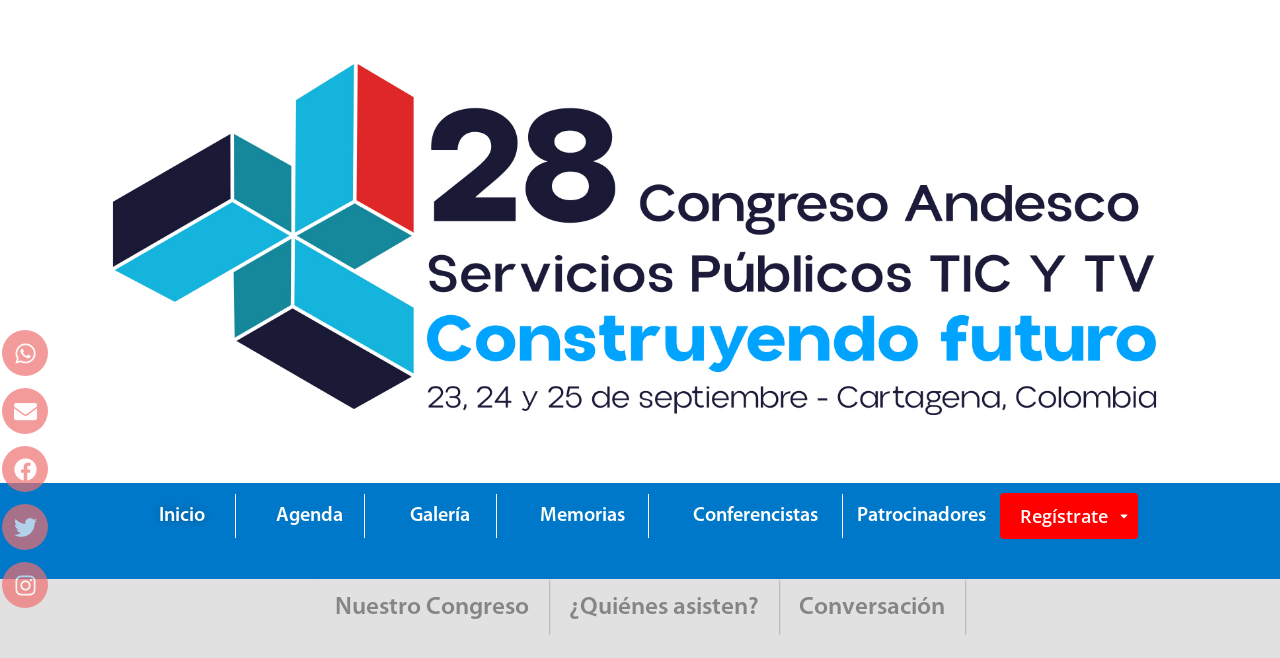

--- FILE ---
content_type: text/html; charset=UTF-8
request_url: https://congreso.andesco.org.co/congreso
body_size: 40868
content:
<!DOCTYPE html><html lang="es"><head><meta charset="UTF-8"><link media="all" href="https://congreso.andesco.org.co/wp-content/cache/autoptimize/css/autoptimize_0302dc2e115e2eb4fa826c1ccd4ad1fc.css" rel="stylesheet"><title>Congreso &#8211; Andesco</title><meta name='robots' content='max-image-preview:large' /><style>img:is([sizes="auto" i], [sizes^="auto," i]) { contain-intrinsic-size: 3000px 1500px }</style><meta name="viewport" content="width=device-width, initial-scale=1"><link rel='dns-prefetch' href='//congreso.andesco.org.co' /><link rel='dns-prefetch' href='//www.googletagmanager.com' /><link href='https://fonts.gstatic.com' crossorigin rel='preconnect' /><link href='https://fonts.googleapis.com' crossorigin rel='preconnect' /><link rel="alternate" type="application/rss+xml" title="Andesco &raquo; Feed" href="https://congreso.andesco.org.co/feed/" /><link rel="alternate" type="application/rss+xml" title="Andesco &raquo; Feed de los comentarios" href="https://congreso.andesco.org.co/comments/feed/" /><link rel="alternate" type="text/calendar" title="Andesco &raquo; iCal Feed" href="https://congreso.andesco.org.co/eventos/?ical=1" /> <script>window._wpemojiSettings = {"baseUrl":"https:\/\/s.w.org\/images\/core\/emoji\/16.0.1\/72x72\/","ext":".png","svgUrl":"https:\/\/s.w.org\/images\/core\/emoji\/16.0.1\/svg\/","svgExt":".svg","source":{"concatemoji":"https:\/\/congreso.andesco.org.co\/wp-includes\/js\/wp-emoji-release.min.js?ver=6.8.3"}};
/*! This file is auto-generated */
!function(s,n){var o,i,e;function c(e){try{var t={supportTests:e,timestamp:(new Date).valueOf()};sessionStorage.setItem(o,JSON.stringify(t))}catch(e){}}function p(e,t,n){e.clearRect(0,0,e.canvas.width,e.canvas.height),e.fillText(t,0,0);var t=new Uint32Array(e.getImageData(0,0,e.canvas.width,e.canvas.height).data),a=(e.clearRect(0,0,e.canvas.width,e.canvas.height),e.fillText(n,0,0),new Uint32Array(e.getImageData(0,0,e.canvas.width,e.canvas.height).data));return t.every(function(e,t){return e===a[t]})}function u(e,t){e.clearRect(0,0,e.canvas.width,e.canvas.height),e.fillText(t,0,0);for(var n=e.getImageData(16,16,1,1),a=0;a<n.data.length;a++)if(0!==n.data[a])return!1;return!0}function f(e,t,n,a){switch(t){case"flag":return n(e,"\ud83c\udff3\ufe0f\u200d\u26a7\ufe0f","\ud83c\udff3\ufe0f\u200b\u26a7\ufe0f")?!1:!n(e,"\ud83c\udde8\ud83c\uddf6","\ud83c\udde8\u200b\ud83c\uddf6")&&!n(e,"\ud83c\udff4\udb40\udc67\udb40\udc62\udb40\udc65\udb40\udc6e\udb40\udc67\udb40\udc7f","\ud83c\udff4\u200b\udb40\udc67\u200b\udb40\udc62\u200b\udb40\udc65\u200b\udb40\udc6e\u200b\udb40\udc67\u200b\udb40\udc7f");case"emoji":return!a(e,"\ud83e\udedf")}return!1}function g(e,t,n,a){var r="undefined"!=typeof WorkerGlobalScope&&self instanceof WorkerGlobalScope?new OffscreenCanvas(300,150):s.createElement("canvas"),o=r.getContext("2d",{willReadFrequently:!0}),i=(o.textBaseline="top",o.font="600 32px Arial",{});return e.forEach(function(e){i[e]=t(o,e,n,a)}),i}function t(e){var t=s.createElement("script");t.src=e,t.defer=!0,s.head.appendChild(t)}"undefined"!=typeof Promise&&(o="wpEmojiSettingsSupports",i=["flag","emoji"],n.supports={everything:!0,everythingExceptFlag:!0},e=new Promise(function(e){s.addEventListener("DOMContentLoaded",e,{once:!0})}),new Promise(function(t){var n=function(){try{var e=JSON.parse(sessionStorage.getItem(o));if("object"==typeof e&&"number"==typeof e.timestamp&&(new Date).valueOf()<e.timestamp+604800&&"object"==typeof e.supportTests)return e.supportTests}catch(e){}return null}();if(!n){if("undefined"!=typeof Worker&&"undefined"!=typeof OffscreenCanvas&&"undefined"!=typeof URL&&URL.createObjectURL&&"undefined"!=typeof Blob)try{var e="postMessage("+g.toString()+"("+[JSON.stringify(i),f.toString(),p.toString(),u.toString()].join(",")+"));",a=new Blob([e],{type:"text/javascript"}),r=new Worker(URL.createObjectURL(a),{name:"wpTestEmojiSupports"});return void(r.onmessage=function(e){c(n=e.data),r.terminate(),t(n)})}catch(e){}c(n=g(i,f,p,u))}t(n)}).then(function(e){for(var t in e)n.supports[t]=e[t],n.supports.everything=n.supports.everything&&n.supports[t],"flag"!==t&&(n.supports.everythingExceptFlag=n.supports.everythingExceptFlag&&n.supports[t]);n.supports.everythingExceptFlag=n.supports.everythingExceptFlag&&!n.supports.flag,n.DOMReady=!1,n.readyCallback=function(){n.DOMReady=!0}}).then(function(){return e}).then(function(){var e;n.supports.everything||(n.readyCallback(),(e=n.source||{}).concatemoji?t(e.concatemoji):e.wpemoji&&e.twemoji&&(t(e.twemoji),t(e.wpemoji)))}))}((window,document),window._wpemojiSettings);</script> <style id='wp-emoji-styles-inline-css'>img.wp-smiley, img.emoji {
		display: inline !important;
		border: none !important;
		box-shadow: none !important;
		height: 1em !important;
		width: 1em !important;
		margin: 0 0.07em !important;
		vertical-align: -0.1em !important;
		background: none !important;
		padding: 0 !important;
	}</style><style id='classic-theme-styles-inline-css'>/*! This file is auto-generated */
.wp-block-button__link{color:#fff;background-color:#32373c;border-radius:9999px;box-shadow:none;text-decoration:none;padding:calc(.667em + 2px) calc(1.333em + 2px);font-size:1.125em}.wp-block-file__button{background:#32373c;color:#fff;text-decoration:none}</style><style id='safe-svg-svg-icon-style-inline-css'>.safe-svg-cover{text-align:center}.safe-svg-cover .safe-svg-inside{display:inline-block;max-width:100%}.safe-svg-cover svg{fill:currentColor;height:100%;max-height:100%;max-width:100%;width:100%}</style><style id='global-styles-inline-css'>:root{--wp--preset--aspect-ratio--square: 1;--wp--preset--aspect-ratio--4-3: 4/3;--wp--preset--aspect-ratio--3-4: 3/4;--wp--preset--aspect-ratio--3-2: 3/2;--wp--preset--aspect-ratio--2-3: 2/3;--wp--preset--aspect-ratio--16-9: 16/9;--wp--preset--aspect-ratio--9-16: 9/16;--wp--preset--color--black: #000000;--wp--preset--color--cyan-bluish-gray: #abb8c3;--wp--preset--color--white: #ffffff;--wp--preset--color--pale-pink: #f78da7;--wp--preset--color--vivid-red: #cf2e2e;--wp--preset--color--luminous-vivid-orange: #ff6900;--wp--preset--color--luminous-vivid-amber: #fcb900;--wp--preset--color--light-green-cyan: #7bdcb5;--wp--preset--color--vivid-green-cyan: #00d084;--wp--preset--color--pale-cyan-blue: #8ed1fc;--wp--preset--color--vivid-cyan-blue: #0693e3;--wp--preset--color--vivid-purple: #9b51e0;--wp--preset--color--contrast: var(--contrast);--wp--preset--color--contrast-2: var(--contrast-2);--wp--preset--color--contrast-3: var(--contrast-3);--wp--preset--color--base: var(--base);--wp--preset--color--base-2: var(--base-2);--wp--preset--color--base-3: var(--base-3);--wp--preset--color--accent: var(--accent);--wp--preset--gradient--vivid-cyan-blue-to-vivid-purple: linear-gradient(135deg,rgba(6,147,227,1) 0%,rgb(155,81,224) 100%);--wp--preset--gradient--light-green-cyan-to-vivid-green-cyan: linear-gradient(135deg,rgb(122,220,180) 0%,rgb(0,208,130) 100%);--wp--preset--gradient--luminous-vivid-amber-to-luminous-vivid-orange: linear-gradient(135deg,rgba(252,185,0,1) 0%,rgba(255,105,0,1) 100%);--wp--preset--gradient--luminous-vivid-orange-to-vivid-red: linear-gradient(135deg,rgba(255,105,0,1) 0%,rgb(207,46,46) 100%);--wp--preset--gradient--very-light-gray-to-cyan-bluish-gray: linear-gradient(135deg,rgb(238,238,238) 0%,rgb(169,184,195) 100%);--wp--preset--gradient--cool-to-warm-spectrum: linear-gradient(135deg,rgb(74,234,220) 0%,rgb(151,120,209) 20%,rgb(207,42,186) 40%,rgb(238,44,130) 60%,rgb(251,105,98) 80%,rgb(254,248,76) 100%);--wp--preset--gradient--blush-light-purple: linear-gradient(135deg,rgb(255,206,236) 0%,rgb(152,150,240) 100%);--wp--preset--gradient--blush-bordeaux: linear-gradient(135deg,rgb(254,205,165) 0%,rgb(254,45,45) 50%,rgb(107,0,62) 100%);--wp--preset--gradient--luminous-dusk: linear-gradient(135deg,rgb(255,203,112) 0%,rgb(199,81,192) 50%,rgb(65,88,208) 100%);--wp--preset--gradient--pale-ocean: linear-gradient(135deg,rgb(255,245,203) 0%,rgb(182,227,212) 50%,rgb(51,167,181) 100%);--wp--preset--gradient--electric-grass: linear-gradient(135deg,rgb(202,248,128) 0%,rgb(113,206,126) 100%);--wp--preset--gradient--midnight: linear-gradient(135deg,rgb(2,3,129) 0%,rgb(40,116,252) 100%);--wp--preset--font-size--small: 13px;--wp--preset--font-size--medium: 20px;--wp--preset--font-size--large: 36px;--wp--preset--font-size--x-large: 42px;--wp--preset--spacing--20: 0.44rem;--wp--preset--spacing--30: 0.67rem;--wp--preset--spacing--40: 1rem;--wp--preset--spacing--50: 1.5rem;--wp--preset--spacing--60: 2.25rem;--wp--preset--spacing--70: 3.38rem;--wp--preset--spacing--80: 5.06rem;--wp--preset--shadow--natural: 6px 6px 9px rgba(0, 0, 0, 0.2);--wp--preset--shadow--deep: 12px 12px 50px rgba(0, 0, 0, 0.4);--wp--preset--shadow--sharp: 6px 6px 0px rgba(0, 0, 0, 0.2);--wp--preset--shadow--outlined: 6px 6px 0px -3px rgba(255, 255, 255, 1), 6px 6px rgba(0, 0, 0, 1);--wp--preset--shadow--crisp: 6px 6px 0px rgba(0, 0, 0, 1);}:where(.is-layout-flex){gap: 0.5em;}:where(.is-layout-grid){gap: 0.5em;}body .is-layout-flex{display: flex;}.is-layout-flex{flex-wrap: wrap;align-items: center;}.is-layout-flex > :is(*, div){margin: 0;}body .is-layout-grid{display: grid;}.is-layout-grid > :is(*, div){margin: 0;}:where(.wp-block-columns.is-layout-flex){gap: 2em;}:where(.wp-block-columns.is-layout-grid){gap: 2em;}:where(.wp-block-post-template.is-layout-flex){gap: 1.25em;}:where(.wp-block-post-template.is-layout-grid){gap: 1.25em;}.has-black-color{color: var(--wp--preset--color--black) !important;}.has-cyan-bluish-gray-color{color: var(--wp--preset--color--cyan-bluish-gray) !important;}.has-white-color{color: var(--wp--preset--color--white) !important;}.has-pale-pink-color{color: var(--wp--preset--color--pale-pink) !important;}.has-vivid-red-color{color: var(--wp--preset--color--vivid-red) !important;}.has-luminous-vivid-orange-color{color: var(--wp--preset--color--luminous-vivid-orange) !important;}.has-luminous-vivid-amber-color{color: var(--wp--preset--color--luminous-vivid-amber) !important;}.has-light-green-cyan-color{color: var(--wp--preset--color--light-green-cyan) !important;}.has-vivid-green-cyan-color{color: var(--wp--preset--color--vivid-green-cyan) !important;}.has-pale-cyan-blue-color{color: var(--wp--preset--color--pale-cyan-blue) !important;}.has-vivid-cyan-blue-color{color: var(--wp--preset--color--vivid-cyan-blue) !important;}.has-vivid-purple-color{color: var(--wp--preset--color--vivid-purple) !important;}.has-black-background-color{background-color: var(--wp--preset--color--black) !important;}.has-cyan-bluish-gray-background-color{background-color: var(--wp--preset--color--cyan-bluish-gray) !important;}.has-white-background-color{background-color: var(--wp--preset--color--white) !important;}.has-pale-pink-background-color{background-color: var(--wp--preset--color--pale-pink) !important;}.has-vivid-red-background-color{background-color: var(--wp--preset--color--vivid-red) !important;}.has-luminous-vivid-orange-background-color{background-color: var(--wp--preset--color--luminous-vivid-orange) !important;}.has-luminous-vivid-amber-background-color{background-color: var(--wp--preset--color--luminous-vivid-amber) !important;}.has-light-green-cyan-background-color{background-color: var(--wp--preset--color--light-green-cyan) !important;}.has-vivid-green-cyan-background-color{background-color: var(--wp--preset--color--vivid-green-cyan) !important;}.has-pale-cyan-blue-background-color{background-color: var(--wp--preset--color--pale-cyan-blue) !important;}.has-vivid-cyan-blue-background-color{background-color: var(--wp--preset--color--vivid-cyan-blue) !important;}.has-vivid-purple-background-color{background-color: var(--wp--preset--color--vivid-purple) !important;}.has-black-border-color{border-color: var(--wp--preset--color--black) !important;}.has-cyan-bluish-gray-border-color{border-color: var(--wp--preset--color--cyan-bluish-gray) !important;}.has-white-border-color{border-color: var(--wp--preset--color--white) !important;}.has-pale-pink-border-color{border-color: var(--wp--preset--color--pale-pink) !important;}.has-vivid-red-border-color{border-color: var(--wp--preset--color--vivid-red) !important;}.has-luminous-vivid-orange-border-color{border-color: var(--wp--preset--color--luminous-vivid-orange) !important;}.has-luminous-vivid-amber-border-color{border-color: var(--wp--preset--color--luminous-vivid-amber) !important;}.has-light-green-cyan-border-color{border-color: var(--wp--preset--color--light-green-cyan) !important;}.has-vivid-green-cyan-border-color{border-color: var(--wp--preset--color--vivid-green-cyan) !important;}.has-pale-cyan-blue-border-color{border-color: var(--wp--preset--color--pale-cyan-blue) !important;}.has-vivid-cyan-blue-border-color{border-color: var(--wp--preset--color--vivid-cyan-blue) !important;}.has-vivid-purple-border-color{border-color: var(--wp--preset--color--vivid-purple) !important;}.has-vivid-cyan-blue-to-vivid-purple-gradient-background{background: var(--wp--preset--gradient--vivid-cyan-blue-to-vivid-purple) !important;}.has-light-green-cyan-to-vivid-green-cyan-gradient-background{background: var(--wp--preset--gradient--light-green-cyan-to-vivid-green-cyan) !important;}.has-luminous-vivid-amber-to-luminous-vivid-orange-gradient-background{background: var(--wp--preset--gradient--luminous-vivid-amber-to-luminous-vivid-orange) !important;}.has-luminous-vivid-orange-to-vivid-red-gradient-background{background: var(--wp--preset--gradient--luminous-vivid-orange-to-vivid-red) !important;}.has-very-light-gray-to-cyan-bluish-gray-gradient-background{background: var(--wp--preset--gradient--very-light-gray-to-cyan-bluish-gray) !important;}.has-cool-to-warm-spectrum-gradient-background{background: var(--wp--preset--gradient--cool-to-warm-spectrum) !important;}.has-blush-light-purple-gradient-background{background: var(--wp--preset--gradient--blush-light-purple) !important;}.has-blush-bordeaux-gradient-background{background: var(--wp--preset--gradient--blush-bordeaux) !important;}.has-luminous-dusk-gradient-background{background: var(--wp--preset--gradient--luminous-dusk) !important;}.has-pale-ocean-gradient-background{background: var(--wp--preset--gradient--pale-ocean) !important;}.has-electric-grass-gradient-background{background: var(--wp--preset--gradient--electric-grass) !important;}.has-midnight-gradient-background{background: var(--wp--preset--gradient--midnight) !important;}.has-small-font-size{font-size: var(--wp--preset--font-size--small) !important;}.has-medium-font-size{font-size: var(--wp--preset--font-size--medium) !important;}.has-large-font-size{font-size: var(--wp--preset--font-size--large) !important;}.has-x-large-font-size{font-size: var(--wp--preset--font-size--x-large) !important;}
:where(.wp-block-post-template.is-layout-flex){gap: 1.25em;}:where(.wp-block-post-template.is-layout-grid){gap: 1.25em;}
:where(.wp-block-columns.is-layout-flex){gap: 2em;}:where(.wp-block-columns.is-layout-grid){gap: 2em;}
:root :where(.wp-block-pullquote){font-size: 1.5em;line-height: 1.6;}</style><style id='generate-style-inline-css'>@media (max-width:768px){}
body{background-color:#f9f8f8;color:#0e0c12;}a{color:#9e5676;}a:visited{color:#551a33;}a:hover, a:focus, a:active{color:#c8c6cb;}.wp-block-group__inner-container{max-width:1200px;margin-left:auto;margin-right:auto;}.generate-back-to-top{font-size:20px;border-radius:3px;position:fixed;bottom:30px;right:30px;line-height:40px;width:40px;text-align:center;z-index:10;transition:opacity 300ms ease-in-out;opacity:0.1;transform:translateY(1000px);}.generate-back-to-top__show{opacity:1;transform:translateY(0);}:root{--contrast:#222222;--contrast-2:#575760;--contrast-3:#b2b2be;--base:#f0f0f0;--base-2:#f7f8f9;--base-3:#ffffff;--accent:#1e73be;}:root .has-contrast-color{color:var(--contrast);}:root .has-contrast-background-color{background-color:var(--contrast);}:root .has-contrast-2-color{color:var(--contrast-2);}:root .has-contrast-2-background-color{background-color:var(--contrast-2);}:root .has-contrast-3-color{color:var(--contrast-3);}:root .has-contrast-3-background-color{background-color:var(--contrast-3);}:root .has-base-color{color:var(--base);}:root .has-base-background-color{background-color:var(--base);}:root .has-base-2-color{color:var(--base-2);}:root .has-base-2-background-color{background-color:var(--base-2);}:root .has-base-3-color{color:var(--base-3);}:root .has-base-3-background-color{background-color:var(--base-3);}:root .has-accent-color{color:var(--accent);}:root .has-accent-background-color{background-color:var(--accent);}body, button, input, select, textarea{font-weight:300;font-size:18px;}.main-title{font-family:-apple-system, system-ui, BlinkMacSystemFont, "Segoe UI", Helvetica, Arial, sans-serif, "Apple Color Emoji", "Segoe UI Emoji", "Segoe UI Symbol";font-size:25px;}.main-navigation a, .main-navigation .menu-toggle, .main-navigation .menu-bar-items{font-weight:400;text-transform:uppercase;font-size:15px;}.site-info{font-size:14px;}h1{font-family:Open Sans, sans-serif;font-weight:400;font-size:40px;line-height:1.2;}h2{font-family:-apple-system, system-ui, BlinkMacSystemFont, "Segoe UI", Helvetica, Arial, sans-serif, "Apple Color Emoji", "Segoe UI Emoji", "Segoe UI Symbol";font-weight:300;font-size:30px;}h3{font-family:-apple-system, system-ui, BlinkMacSystemFont, "Segoe UI", Helvetica, Arial, sans-serif, "Apple Color Emoji", "Segoe UI Emoji", "Segoe UI Symbol";font-size:20px;}.top-bar{background-color:#636363;color:#ffffff;}.top-bar a{color:#ffffff;}.top-bar a:hover{color:#303030;}.site-header{background-color:#ffffff;color:#0e0c12;}.site-header a{color:#9e5676;}.site-header a:hover{color:#c8c6cb;}.main-title a,.main-title a:hover{color:#ffffff;}.site-description{color:#0e0c12;}.main-navigation,.main-navigation ul ul{background-color:#0e0c12;}.main-navigation .main-nav ul li a, .main-navigation .menu-toggle, .main-navigation .menu-bar-items{color:#ffffff;}.main-navigation .main-nav ul li:not([class*="current-menu-"]):hover > a, .main-navigation .main-nav ul li:not([class*="current-menu-"]):focus > a, .main-navigation .main-nav ul li.sfHover:not([class*="current-menu-"]) > a, .main-navigation .menu-bar-item:hover > a, .main-navigation .menu-bar-item.sfHover > a{color:#9e5676;background-color:#0e0c12;}button.menu-toggle:hover,button.menu-toggle:focus{color:#ffffff;}.main-navigation .main-nav ul li[class*="current-menu-"] > a{color:#a6a68f;background-color:#0e0c12;}.navigation-search input[type="search"],.navigation-search input[type="search"]:active, .navigation-search input[type="search"]:focus, .main-navigation .main-nav ul li.search-item.active > a, .main-navigation .menu-bar-items .search-item.active > a{color:#9e5676;background-color:#0e0c12;}.main-navigation ul ul{background-color:#0e0c12;}.main-navigation .main-nav ul ul li a{color:#515151;}.main-navigation .main-nav ul ul li:not([class*="current-menu-"]):hover > a,.main-navigation .main-nav ul ul li:not([class*="current-menu-"]):focus > a, .main-navigation .main-nav ul ul li.sfHover:not([class*="current-menu-"]) > a{color:#9e5676;background-color:#0e0c12;}.main-navigation .main-nav ul ul li[class*="current-menu-"] > a{color:#a6a68f;background-color:#0e0c12;}.separate-containers .inside-article, .separate-containers .comments-area, .separate-containers .page-header, .one-container .container, .separate-containers .paging-navigation, .inside-page-header{color:#0e0c12;background-color:#ffffff;}.inside-article a,.paging-navigation a,.comments-area a,.page-header a{color:#9e5676;}.inside-article a:hover,.paging-navigation a:hover,.comments-area a:hover,.page-header a:hover{color:#551a33;}.entry-header h1,.page-header h1{color:#0e0c12;}.entry-title a{color:#0e0c12;}.entry-title a:hover{color:#551a33;}.entry-meta{color:#473d55;}.entry-meta a{color:#551a33;}.entry-meta a:hover{color:#c8c6cb;}h1{color:#0e0c12;}h2{color:#0e0c12;}h3{color:#9e5676;}h4{color:#0e0c12;}h5{color:#0e0c12;}.sidebar .widget{color:#0e0c12;background-color:#ffffff;}.sidebar .widget a{color:#9e5676;}.sidebar .widget a:hover{color:#551a33;}.sidebar .widget .widget-title{color:#0e0c12;}.footer-widgets{color:#0e0c12;background-color:#ffffff;}.footer-widgets a{color:#9e5676;}.footer-widgets a:hover{color:#551a33;}.footer-widgets .widget-title{color:#0e0c12;}.site-info{color:#ffffff;background-color:#0e0c12;}.site-info a{color:#af6c8a;}.site-info a:hover{color:#f9f8f8;}.footer-bar .widget_nav_menu .current-menu-item a{color:#f9f8f8;}input[type="text"],input[type="email"],input[type="url"],input[type="password"],input[type="search"],input[type="tel"],input[type="number"],textarea,select{color:#0e0c12;background-color:#f9f8f8;border-color:#c8c6cb;}input[type="text"]:focus,input[type="email"]:focus,input[type="url"]:focus,input[type="password"]:focus,input[type="search"]:focus,input[type="tel"]:focus,input[type="number"]:focus,textarea:focus,select:focus{color:#0e0c12;background-color:#ffffff;border-color:#c8c6cb;}button,html input[type="button"],input[type="reset"],input[type="submit"],a.button,a.wp-block-button__link:not(.has-background){color:#ffffff;background-color:#473d55;}button:hover,html input[type="button"]:hover,input[type="reset"]:hover,input[type="submit"]:hover,a.button:hover,button:focus,html input[type="button"]:focus,input[type="reset"]:focus,input[type="submit"]:focus,a.button:focus,a.wp-block-button__link:not(.has-background):active,a.wp-block-button__link:not(.has-background):focus,a.wp-block-button__link:not(.has-background):hover{color:#ffffff;background-color:rgba(,,,);}a.generate-back-to-top{background-color:#9e5676;color:#ffffff;}a.generate-back-to-top:hover,a.generate-back-to-top:focus{background-color:#af6c8a;color:#ffffff;}:root{--gp-search-modal-bg-color:var(--base-3);--gp-search-modal-text-color:var(--contrast);--gp-search-modal-overlay-bg-color:rgba(0,0,0,0.2);}@media (max-width: 768px){.main-navigation .menu-bar-item:hover > a, .main-navigation .menu-bar-item.sfHover > a{background:none;color:#ffffff;}}.inside-top-bar{padding:10px;}.inside-top-bar.grid-container{max-width:1220px;}.inside-header{padding:0px;}.inside-header.grid-container{max-width:1200px;}.separate-containers .inside-article, .separate-containers .comments-area, .separate-containers .page-header, .separate-containers .paging-navigation, .one-container .site-content, .inside-page-header{padding:30px;}.site-main .wp-block-group__inner-container{padding:30px;}.separate-containers .paging-navigation{padding-top:20px;padding-bottom:20px;}.entry-content .alignwide, body:not(.no-sidebar) .entry-content .alignfull{margin-left:-30px;width:calc(100% + 60px);max-width:calc(100% + 60px);}.one-container.right-sidebar .site-main,.one-container.both-right .site-main{margin-right:30px;}.one-container.left-sidebar .site-main,.one-container.both-left .site-main{margin-left:30px;}.one-container.both-sidebars .site-main{margin:0px 30px 0px 30px;}.sidebar .widget, .page-header, .widget-area .main-navigation, .site-main > *{margin-bottom:30px;}.separate-containers .site-main{margin:30px;}.both-right .inside-left-sidebar,.both-left .inside-left-sidebar{margin-right:15px;}.both-right .inside-right-sidebar,.both-left .inside-right-sidebar{margin-left:15px;}.one-container.archive .post:not(:last-child):not(.is-loop-template-item), .one-container.blog .post:not(:last-child):not(.is-loop-template-item){padding-bottom:30px;}.separate-containers .featured-image{margin-top:30px;}.separate-containers .inside-right-sidebar, .separate-containers .inside-left-sidebar{margin-top:30px;margin-bottom:30px;}.main-navigation .main-nav ul li a,.menu-toggle,.main-navigation .menu-bar-item > a{line-height:48px;}.navigation-search input[type="search"]{height:48px;}.rtl .menu-item-has-children .dropdown-menu-toggle{padding-left:20px;}.rtl .main-navigation .main-nav ul li.menu-item-has-children > a{padding-right:20px;}.footer-widgets-container.grid-container{max-width:1280px;}.inside-site-info{padding:20px;}.inside-site-info.grid-container{max-width:1240px;}@media (max-width:768px){.separate-containers .inside-article, .separate-containers .comments-area, .separate-containers .page-header, .separate-containers .paging-navigation, .one-container .site-content, .inside-page-header{padding:30px;}.site-main .wp-block-group__inner-container{padding:30px;}.inside-site-info{padding-right:10px;padding-left:10px;}.entry-content .alignwide, body:not(.no-sidebar) .entry-content .alignfull{margin-left:-30px;width:calc(100% + 60px);max-width:calc(100% + 60px);}.one-container .site-main .paging-navigation{margin-bottom:30px;}}/* End cached CSS */.is-right-sidebar{width:25%;}.is-left-sidebar{width:25%;}.site-content .content-area{width:75%;}@media (max-width: 768px){.main-navigation .menu-toggle,.sidebar-nav-mobile:not(#sticky-placeholder){display:block;}.main-navigation ul,.gen-sidebar-nav,.main-navigation:not(.slideout-navigation):not(.toggled) .main-nav > ul,.has-inline-mobile-toggle #site-navigation .inside-navigation > *:not(.navigation-search):not(.main-nav){display:none;}.nav-align-right .inside-navigation,.nav-align-center .inside-navigation{justify-content:space-between;}}
.elementor-template-full-width .site-content{display:block;}
.separate-containers .inside-article,.separate-containers .comments-area,.separate-containers .page-header,.one-container .container,.separate-containers .paging-navigation,.separate-containers .inside-page-header{background-image:url('https://nbandesco.calipso.com.co/wp-content/uploads/2022/07/andescologofondo.png');}
.dynamic-author-image-rounded{border-radius:100%;}.dynamic-featured-image, .dynamic-author-image{vertical-align:middle;}.one-container.blog .dynamic-content-template:not(:last-child), .one-container.archive .dynamic-content-template:not(:last-child){padding-bottom:0px;}.dynamic-entry-excerpt > p:last-child{margin-bottom:0px;}
.main-navigation .main-nav ul li a,.menu-toggle,.main-navigation .menu-bar-item > a{transition: line-height 300ms ease}.sticky-enabled .gen-sidebar-nav.is_stuck .main-navigation {margin-bottom: 0px;}.sticky-enabled .gen-sidebar-nav.is_stuck {z-index: 500;}.sticky-enabled .main-navigation.is_stuck {box-shadow: 0 2px 2px -2px rgba(0, 0, 0, .2);}.navigation-stick:not(.gen-sidebar-nav) {left: 0;right: 0;width: 100% !important;}.nav-float-right .navigation-stick {width: 100% !important;left: 0;}.nav-float-right .navigation-stick .navigation-branding {margin-right: auto;}.main-navigation.has-sticky-branding:not(.grid-container) .inside-navigation:not(.grid-container) .navigation-branding{margin-left: 10px;}
.inside-page-hero > *:last-child{margin-bottom:0px;}.page-hero{padding-top:60px;}.header-wrap{position:absolute;left:0px;right:0px;z-index:10;}.header-wrap .site-header{background:transparent;}.header-wrap .toggled .main-title a, .header-wrap .toggled .main-title a:hover, .header-wrap .toggled .main-title a:visited, .header-wrap .navigation-stick .main-title a, .header-wrap .navigation-stick .main-title a:hover, .header-wrap .navigation-stick .main-title a:visited{color:#ffffff;}.header-wrap #site-navigation:not(.toggled), .header-wrap #mobile-header:not(.toggled):not(.navigation-stick), .has-inline-mobile-toggle .mobile-menu-control-wrapper{background:transparent;}.header-wrap #site-navigation:not(.toggled) .main-nav > ul > li:hover > a, .header-wrap #site-navigation:not(.toggled) .main-nav > ul > li:focus > a, .header-wrap #site-navigation:not(.toggled) .main-nav > ul > li.sfHover > a, .header-wrap #mobile-header:not(.toggled) .main-nav > ul > li:hover > a, .header-wrap #site-navigation:not(.toggled) .menu-bar-item:not(.close-search):hover > a, .header-wrap #mobile-header:not(.toggled) .menu-bar-item:not(.close-search):hover > a, .header-wrap #site-navigation:not(.toggled) .menu-bar-item:not(.close-search).sfHover > a, .header-wrap #mobile-header:not(.toggled) .menu-bar-item:not(.close-search).sfHover > a{background:transparent;}.header-wrap #site-navigation:not(.toggled) .main-nav > ul > li[class*="current-menu-"] > a, .header-wrap #mobile-header:not(.toggled) .main-nav > ul > li[class*="current-menu-"] > a, .header-wrap #site-navigation:not(.toggled) .main-nav > ul > li[class*="current-menu-"]:hover > a, .header-wrap #mobile-header:not(.toggled) .main-nav > ul > li[class*="current-menu-"]:hover > a{background:transparent;}.elementor-editor-active .header-wrap{pointer-events:none;}@media (max-width:768px){.page-hero{padding-top:60px;}}</style><link rel='stylesheet' id='generate-google-fonts-css' href='https://fonts.googleapis.com/css?family=Open+Sans%3A300%2C300italic%2Cregular%2Citalic%2C600%2C600italic%2C700%2C700italic%2C800%2C800italic&#038;display=auto&#038;ver=3.6.0' media='all' /><link rel='stylesheet' id='elementor-post-14146-css' href='https://congreso.andesco.org.co/wp-content/cache/autoptimize/css/autoptimize_single_bc1fa0db8d2c33cbffb4089abe4933b5.css?ver=1769100972' media='all' /><link rel='stylesheet' id='elementor-post-15228-css' href='https://congreso.andesco.org.co/wp-content/cache/autoptimize/css/autoptimize_single_e28f537ccd05b7e73c4f134cc9492ae5.css?ver=1769101319' media='all' /><link rel='stylesheet' id='elementor-post-45906-css' href='https://congreso.andesco.org.co/wp-content/cache/autoptimize/css/autoptimize_single_fa8e087810b4c4d82c032bf3d801d622.css?ver=1769100972' media='all' /><link rel='stylesheet' id='elementor-post-16165-css' href='https://congreso.andesco.org.co/wp-content/cache/autoptimize/css/autoptimize_single_bf4a408468175fc60735abd77b368617.css?ver=1769101135' media='all' /><link rel='stylesheet' id='elementor-post-14608-css' href='https://congreso.andesco.org.co/wp-content/cache/autoptimize/css/autoptimize_single_78e7edad571c49af5040578b31b78063.css?ver=1769100973' media='all' /><style id='generate-navigation-branding-inline-css'>.main-navigation.has-branding.grid-container .navigation-branding, .main-navigation.has-branding:not(.grid-container) .inside-navigation:not(.grid-container) .navigation-branding{margin-left:10px;}.navigation-branding img, .site-logo.mobile-header-logo img{height:48px;width:auto;}.navigation-branding .main-title{line-height:48px;}@media (max-width: 1210px){#site-navigation .navigation-branding, #sticky-navigation .navigation-branding{margin-left:10px;}}@media (max-width: 768px){.main-navigation.has-branding.nav-align-center .menu-bar-items, .main-navigation.has-sticky-branding.navigation-stick.nav-align-center .menu-bar-items{margin-left:auto;}.navigation-branding{margin-right:auto;margin-left:10px;}.navigation-branding .main-title, .mobile-header-navigation .site-logo{margin-left:10px;}}</style><link rel='stylesheet' id='elementor-gf-roboto-css' href='https://fonts.googleapis.com/css?family=Roboto:100,100italic,200,200italic,300,300italic,400,400italic,500,500italic,600,600italic,700,700italic,800,800italic,900,900italic&#038;display=auto' media='all' /><link rel='stylesheet' id='elementor-gf-robotoslab-css' href='https://fonts.googleapis.com/css?family=Roboto+Slab:100,100italic,200,200italic,300,300italic,400,400italic,500,500italic,600,600italic,700,700italic,800,800italic,900,900italic&#038;display=auto' media='all' /> <script src="https://congreso.andesco.org.co/wp-includes/js/jquery/jquery.min.js?ver=3.7.1" id="jquery-core-js"></script> <script defer src="https://congreso.andesco.org.co/wp-includes/js/jquery/jquery-migrate.min.js?ver=3.4.1" id="jquery-migrate-js"></script> <script defer src="https://congreso.andesco.org.co/wp-content/plugins/elementor/assets/lib/font-awesome/js/v4-shims.min.js?ver=3.33.1" id="font-awesome-4-shim-js"></script> 
 <script defer src="https://www.googletagmanager.com/gtag/js?id=G-1WPVHT527M" id="google_gtagjs-js"></script> <script id="google_gtagjs-js-after">window.dataLayer = window.dataLayer || [];function gtag(){dataLayer.push(arguments);}
gtag("set","linker",{"domains":["congreso.andesco.org.co"]});
gtag("js", new Date());
gtag("set", "developer_id.dZTNiMT", true);
gtag("config", "G-1WPVHT527M");</script> <link rel="https://api.w.org/" href="https://congreso.andesco.org.co/wp-json/" /><link rel="alternate" title="JSON" type="application/json" href="https://congreso.andesco.org.co/wp-json/wp/v2/pages/15228" /><link rel="EditURI" type="application/rsd+xml" title="RSD" href="https://congreso.andesco.org.co/xmlrpc.php?rsd" /><meta name="generator" content="WordPress 6.8.3" /><link rel="canonical" href="https://congreso.andesco.org.co/congreso/" /><link rel='shortlink' href='https://congreso.andesco.org.co/?p=15228' /><link rel="alternate" title="oEmbed (JSON)" type="application/json+oembed" href="https://congreso.andesco.org.co/wp-json/oembed/1.0/embed?url=https%3A%2F%2Fcongreso.andesco.org.co%2Fcongreso%2F" /><link rel="alternate" title="oEmbed (XML)" type="text/xml+oembed" href="https://congreso.andesco.org.co/wp-json/oembed/1.0/embed?url=https%3A%2F%2Fcongreso.andesco.org.co%2Fcongreso%2F&#038;format=xml" /><meta name="cdp-version" content="1.5.0" /><meta name="generator" content="Site Kit by Google 1.166.0" /><meta name="tec-api-version" content="v1"><meta name="tec-api-origin" content="https://congreso.andesco.org.co"><link rel="alternate" href="https://congreso.andesco.org.co/wp-json/tribe/events/v1/" />  <script type="text/javascript">HappyForms = {};</script> <meta name="generator" content="Elementor 3.33.1; features: e_font_icon_svg, additional_custom_breakpoints; settings: css_print_method-external, google_font-enabled, font_display-auto"><style>.e-con.e-parent:nth-of-type(n+4):not(.e-lazyloaded):not(.e-no-lazyload),
				.e-con.e-parent:nth-of-type(n+4):not(.e-lazyloaded):not(.e-no-lazyload) * {
					background-image: none !important;
				}
				@media screen and (max-height: 1024px) {
					.e-con.e-parent:nth-of-type(n+3):not(.e-lazyloaded):not(.e-no-lazyload),
					.e-con.e-parent:nth-of-type(n+3):not(.e-lazyloaded):not(.e-no-lazyload) * {
						background-image: none !important;
					}
				}
				@media screen and (max-height: 640px) {
					.e-con.e-parent:nth-of-type(n+2):not(.e-lazyloaded):not(.e-no-lazyload),
					.e-con.e-parent:nth-of-type(n+2):not(.e-lazyloaded):not(.e-no-lazyload) * {
						background-image: none !important;
					}
				}</style><meta name="generator" content="Powered by Slider Revolution 6.7.38 - responsive, Mobile-Friendly Slider Plugin for WordPress with comfortable drag and drop interface." /><link rel="icon" href="https://congreso.andesco.org.co/wp-content/uploads/2022/09/cropped-logoandescof1-32x32.png" sizes="32x32" /><link rel="icon" href="https://congreso.andesco.org.co/wp-content/uploads/2022/09/cropped-logoandescof1-192x192.png" sizes="192x192" /><link rel="apple-touch-icon" href="https://congreso.andesco.org.co/wp-content/uploads/2022/09/cropped-logoandescof1-180x180.png" /><meta name="msapplication-TileImage" content="https://congreso.andesco.org.co/wp-content/uploads/2022/09/cropped-logoandescof1-270x270.png" /> <script>function setREVStartSize(e){
			//window.requestAnimationFrame(function() {
				window.RSIW = window.RSIW===undefined ? window.innerWidth : window.RSIW;
				window.RSIH = window.RSIH===undefined ? window.innerHeight : window.RSIH;
				try {
					var pw = document.getElementById(e.c).parentNode.offsetWidth,
						newh;
					pw = pw===0 || isNaN(pw) || (e.l=="fullwidth" || e.layout=="fullwidth") ? window.RSIW : pw;
					e.tabw = e.tabw===undefined ? 0 : parseInt(e.tabw);
					e.thumbw = e.thumbw===undefined ? 0 : parseInt(e.thumbw);
					e.tabh = e.tabh===undefined ? 0 : parseInt(e.tabh);
					e.thumbh = e.thumbh===undefined ? 0 : parseInt(e.thumbh);
					e.tabhide = e.tabhide===undefined ? 0 : parseInt(e.tabhide);
					e.thumbhide = e.thumbhide===undefined ? 0 : parseInt(e.thumbhide);
					e.mh = e.mh===undefined || e.mh=="" || e.mh==="auto" ? 0 : parseInt(e.mh,0);
					if(e.layout==="fullscreen" || e.l==="fullscreen")
						newh = Math.max(e.mh,window.RSIH);
					else{
						e.gw = Array.isArray(e.gw) ? e.gw : [e.gw];
						for (var i in e.rl) if (e.gw[i]===undefined || e.gw[i]===0) e.gw[i] = e.gw[i-1];
						e.gh = e.el===undefined || e.el==="" || (Array.isArray(e.el) && e.el.length==0)? e.gh : e.el;
						e.gh = Array.isArray(e.gh) ? e.gh : [e.gh];
						for (var i in e.rl) if (e.gh[i]===undefined || e.gh[i]===0) e.gh[i] = e.gh[i-1];
											
						var nl = new Array(e.rl.length),
							ix = 0,
							sl;
						e.tabw = e.tabhide>=pw ? 0 : e.tabw;
						e.thumbw = e.thumbhide>=pw ? 0 : e.thumbw;
						e.tabh = e.tabhide>=pw ? 0 : e.tabh;
						e.thumbh = e.thumbhide>=pw ? 0 : e.thumbh;
						for (var i in e.rl) nl[i] = e.rl[i]<window.RSIW ? 0 : e.rl[i];
						sl = nl[0];
						for (var i in nl) if (sl>nl[i] && nl[i]>0) { sl = nl[i]; ix=i;}
						var m = pw>(e.gw[ix]+e.tabw+e.thumbw) ? 1 : (pw-(e.tabw+e.thumbw)) / (e.gw[ix]);
						newh =  (e.gh[ix] * m) + (e.tabh + e.thumbh);
					}
					var el = document.getElementById(e.c);
					if (el!==null && el) el.style.height = newh+"px";
					el = document.getElementById(e.c+"_wrapper");
					if (el!==null && el) {
						el.style.height = newh+"px";
						el.style.display = "block";
					}
				} catch(e){
					console.log("Failure at Presize of Slider:" + e)
				}
			//});
		  };</script> <style id="wp-custom-css">/* GeneratePress Site CSS */ 
 /* End GeneratePress Site CSS */



div#n2-ss-2 .n-uc-fGgCPdRxVinw {
    width: 13%;
}

/*Flecha menú*/

.elementor-nav-menu .sub-arrow {
	font-size:12px
}

a.dolar-hoy-widget {
	color: #0078C9;
}

div#happyforms-16453_email_1-part {
    padding-top: 25px;
}


h2
{
color: #0078C9;
font-family: "MyriadPro-Semibold", Sans-serif;
}

/*Calendario Eventos*/

.tribe-events .tribe-events-c-search__button {
    background-color: #0078c9;
	}

.tribe-events .tribe-events-c-search__button:active {
    background-color: red;
}

tribe-events .tribe-events-c-search__button:focus {
	background-color: red;
}
.tribe-events .tribe-events-c-search__button:focus, .tribe-events .tribe-events-c-search__button:hover{
	background-color: red;
}

.tribe-events .tribe-events-calendar-latest-past__event-datetime {
    color: #0078c9;
}

.tribe-events .tribe-events-calendar-latest-past__event-title-link {
    color: #0078c9;
}

.tribe-events .tribe-events-calendar-latest-past__event-title-link:hover {
    color: #0163a5;
}
.tribe-events .tribe-events-calendar-latest-past__event-date-tag-month {
    color: #0078c9;
	font-family: "Open Sans Regular", Sans-serif;
	font-weight:800;	
}
.tribe-common .tribe-common-h5, .tribe-common .tribe-common-h6 {
	color: #0078c9;
	font-family: "Open Sans Regular", Sans-serif;
		
}
.tribe-events .tribe-events-calendar-latest-past__event-date-tag-month, .tribe-events .tribe-events-calendar-latest-past__event-date-tag-year{
	font-family: "Open Sans Regular", Sans-serif;
	color:#0078c9;
}
.tribe-common .tribe-common-h3 {
	color: #141827ba;
}


.tribe-events .datepicker .day.active, .tribe-events .datepicker .day.active.focused, .tribe-events .datepicker .day.active:focus, .tribe-events .datepicker .day.active:hover, .tribe-events .datepicker .month.active, .tribe-events .datepicker .month.active.focused, .tribe-events .datepicker .month.active:focus, .tribe-events .datepicker .month.active:hover, .tribe-events .datepicker .year.active, .tribe-events .datepicker .year.active.focused, .tribe-events .datepicker .year.active:focus, .tribe-events .datepicker .year.active:hover {
    color: #FFFFFF;
}


.tribe-events .datepicker .day.active, .tribe-events .datepicker .day.active.focused, .tribe-events .datepicker .day.active:focus, .tribe-events .datepicker .day.active:hover, .tribe-events .datepicker .month.active, .tribe-events .datepicker .month.active.focused, .tribe-events .datepicker .month.active:focus, .tribe-events .datepicker .month.active:hover, .tribe-events .datepicker .year.active, .tribe-events .datepicker .year.active.focused, .tribe-events .datepicker .year.active:focus, .tribe-events .datepicker .year.active:hover {
     background: #0078c9;
}
.single-tribe_events .tribe-events-c-subscribe-dropdown .tribe-events-c-subscribe-dropdown__button.tribe-events-c-subscribe-dropdown__button--active, .single-tribe_events .tribe-events-c-subscribe-dropdown .tribe-events-c-subscribe-dropdown__button:focus, .single-tribe_events .tribe-events-c-subscribe-dropdown .tribe-events-c-subscribe-dropdown__button:focus-within, .single-tribe_events .tribe-events-c-subscribe-dropdown .tribe-events-c-subscribe-dropdown__button:hover, .tribe-events .tribe-events-c-subscribe-dropdown .tribe-events-c-subscribe-dropdown__button.tribe-events-c-subscribe-dropdown__button--active, .tribe-events .tribe-events-c-subscribe-dropdown .tribe-events-c-subscribe-dropdown__button:focus, .tribe-events .tribe-events-c-subscribe-dropdown .tribe-events-c-subscribe-dropdown__button:focus-within, .tribe-events .tribe-events-c-subscribe-dropdown .tribe-events-c-subscribe-dropdown__button:hover {
color:#ffffff;
}
.single-tribe_events .tribe-events-c-subscribe-dropdown .tribe-events-c-subscribe-dropdown__button.tribe-events-c-subscribe-dropdown__button--active, .single-tribe_events .tribe-events-c-subscribe-dropdown .tribe-events-c-subscribe-dropdown__button:focus, .single-tribe_events .tribe-events-c-subscribe-dropdown .tribe-events-c-subscribe-dropdown__button:focus-within, .single-tribe_events .tribe-events-c-subscribe-dropdown .tribe-events-c-subscribe-dropdown__button:hover, .tribe-events .tribe-events-c-subscribe-dropdown .tribe-events-c-subscribe-dropdown__button.tribe-events-c-subscribe-dropdown__button--active, .tribe-events .tribe-events-c-subscribe-dropdown .tribe-events-c-subscribe-dropdown__button:focus, .tribe-events .tribe-events-c-subscribe-dropdown .tribe-events-c-subscribe-dropdown__button:focus-within, .tribe-events .tribe-events-c-subscribe-dropdown .tribe-events-c-subscribe-dropdown__button:hover {

background-color:#0078c9;
}
.tribe-common .tribe-common-c-btn-border, .tribe-common a.tribe-common-c-btn-border {
	color: #0078c9;
	border: 1px solid #0078c9;
}

.tribe-events .tribe-events-calendar-list__event-date-tag-weekday{
	color: #0078c9;
}

.tribe-events .tribe-events-calendar-list__event-title-link{
	color:#5d616c;
}

.tribe-events .tribe-events-calendar-list__event-datetime {
    color: #5d616c;
}



.tribe-events-back a, .tribe-events-back a:visited {
	color:#6e6e6e;
}
.tribe-events-notices li, .tribe-events-notices ul, .tribe-events-single-event-title{
	color:#6e6e6e;
}

.tribe-events-single-event-title{
	color: #0078c9;
}
.tribe-events-schedule{
	color: #0078c9;
}

.tribe-event-date-start, .tribe-event-date-end {
	color: #0078c9;
}

.tribe-events-meta-group a {
    color: #0078c9;
}

.tribe-events .tribe-events-calendar-latest-past__event-title-link:active, .tribe-events .tribe-events-calendar-latest-past__event-title-link:focus, .tribe-events .tribe-events-calendar-latest-past__event-title-link:hover {
    
    color: #0078c9;
}


.tribe-events .tribe-events-calendar-latest-past__event-title-link:visited {
    color: #606060;
}

/*Eventos dentro*/
#tribe-events-pg-template {
    background-color: white;
}

img.attachment-full.size-full.wp-post-image{
	display:none;
}

.tribe-events-content {
    color: #0078c9;
    font-family: var(--tec-font-family-sans-serif);
}

tribe-events .tribe-events-calendar-latest-past__event-title-link:visited {
    color: var(--tec-color-text-events-title);
}

/*Noticias*/
.entry-header h1, .page-header h1 {
  color: #0078C9;
	font-weight: 700;
	text-align: center;
}

.entry-meta a {
	color: #0078C9;
}

.entry-content {
  color: #404040;
}
/*--Paginación Contenido*/
.page-numbers.current {
  color: #0078C9;
}

.page-numbers:visited {
  color: #4A4A4A;
}

.inside-article a, .paging-navigation a, .comments-area a, .page-header a {
  color: #0078C9;
}

     /*caja galeria contenido*/
#media_gallery-1 {
  display: none;
}




button, html input[type="button"], input[type="reset"], input[type="submit"], a.button, a.wp-block-button__link:not(.has-background) {
  
  background-color: #f4f4f4;
	}

button:hover, html input[type="button"]:hover, input[type="reset"]:hover, input[type="submit"]:hover, a.button:hover, button:focus, html input[type="button"]:focus, input[type="reset"]:focus, input[type="submit"]:focus, a.button:focus, a.wp-block-button__link:not(.has-background):active, a.wp-block-button__link:not(.has-background):focus, a.wp-block-button__link:not(.has-background):hover {
  color: #0078C9;
  background-color: rgba(,,,);
}

/*mosca*/

a.generate-back-to-top {
	background-color: #0078C9; 
}
/*eventos*/
#tribe-filter-bar__form-heading--b15688ea-b2ac-400c-9c11-2f1274681ccc {
  color: red;
}
.tribe-common--breakpoint-medium .tribe-filter-bar--vertical.tribe-filter-bar .tribe-filter-bar__form-heading { 
	color:red;}

.tribe-filter-bar-c-filter__toggle-label{color:red;}

.tribe-events .tribe-events-calendar-list__event-title-link:visited {
  color: #0078c9;
}
.tribe-common .tribe-common-h7, .tribe-common .tribe-common-h8 {
	color: #0078c9;
}

/*Barra menu loggeo*/

#wpadminbar #wp-admin-bar-my-sites a.ab-item, #wpadminbar #wp-admin-bar-site-name a.ab-item {
 
    display: none;
}

#wpadminbar .ab-icon, #wpadminbar .ab-item:before, #wpadminbar>#wp-toolbar>#wp-admin-bar-root-default .ab-icon, .wp-admin-bar-arrow {
  
    display: none;
}

#wpadminbar #wp-admin-bar-wp-logo>.ab-item {
   
    display: none;
}


#wp-admin-bar-promoter-admin-bar a.ab-item {
    
    display: none;
}

li#wp-admin-bar-edit-profile {
    display: none;
}

/*menú por defecto*/
.header-wrap #site-navigation:not(.toggled), .header-wrap #mobile-header:not(.toggled):not(.navigation-stick), .has-inline-mobile-toggle .mobile-menu-control-wrapper {
    background: transparent;
    display: none;
}


/*TABS*/
.jet-tabs {
	display:block;
}

/*BTN TIKTOK*/
.elementor-30445 .elementor-element.elementor-element-1f765dd .elementor-social-icon:hover {
    background-color: #000;
}</style></head><body class="wp-singular page-template page-template-elementor_header_footer page page-id-15228 page-parent wp-embed-responsive wp-theme-generatepress post-image-aligned-center sticky-menu-fade sticky-enabled desktop-sticky-menu tribe-no-js right-sidebar nav-below-header separate-containers header-aligned-left dropdown-hover elementor-default elementor-template-full-width elementor-kit-14146 elementor-page elementor-page-15228 full-width-content" itemtype="https://schema.org/WebPage" itemscope><div class="header-wrap"><a class="screen-reader-text skip-link" href="#content" title="Saltar al contenido">Saltar al contenido</a><header data-elementor-type="header" data-elementor-id="16165" class="elementor elementor-16165 elementor-location-header" data-elementor-post-type="elementor_library"><section class="elementor-section elementor-top-section elementor-element elementor-element-7afe2d8 elementor-section-height-min-height elementor-hidden-desktop elementor-hidden-tablet elementor-hidden-mobile elementor-section-boxed elementor-section-height-default elementor-section-items-middle" data-id="7afe2d8" data-element_type="section" data-settings="{&quot;background_background&quot;:&quot;classic&quot;,&quot;jet_parallax_layout_list&quot;:[]}"><div class="elementor-container elementor-column-gap-no"><div class="elementor-column elementor-col-100 elementor-top-column elementor-element elementor-element-07e2a22" data-id="07e2a22" data-element_type="column"><div class="elementor-widget-wrap elementor-element-populated"><div class="elementor-element elementor-element-da59554 elementor-nav-menu__align-end elementor-widget-mobile__width-initial elementor-absolute elementor-nav-menu--dropdown-tablet elementor-nav-menu__text-align-aside elementor-nav-menu--toggle elementor-nav-menu--burger elementor-widget elementor-widget-nav-menu" data-id="da59554" data-element_type="widget" data-settings="{&quot;_position&quot;:&quot;absolute&quot;,&quot;submenu_icon&quot;:{&quot;value&quot;:&quot;&lt;svg aria-hidden=\&quot;true\&quot; class=\&quot;fa-svg-chevron-down e-font-icon-svg e-fas-chevron-down\&quot; viewBox=\&quot;0 0 448 512\&quot; xmlns=\&quot;http:\/\/www.w3.org\/2000\/svg\&quot;&gt;&lt;path d=\&quot;M207.029 381.476L12.686 187.132c-9.373-9.373-9.373-24.569 0-33.941l22.667-22.667c9.357-9.357 24.522-9.375 33.901-.04L224 284.505l154.745-154.021c9.379-9.335 24.544-9.317 33.901.04l22.667 22.667c9.373 9.373 9.373 24.569 0 33.941L240.971 381.476c-9.373 9.372-24.569 9.372-33.942 0z\&quot;&gt;&lt;\/path&gt;&lt;\/svg&gt;&quot;,&quot;library&quot;:&quot;fa-solid&quot;},&quot;layout&quot;:&quot;horizontal&quot;,&quot;toggle&quot;:&quot;burger&quot;}" data-widget_type="nav-menu.default"><nav aria-label="Menu" class="elementor-nav-menu--main elementor-nav-menu__container elementor-nav-menu--layout-horizontal e--pointer-double-line e--animation-fade"><ul id="menu-1-da59554" class="elementor-nav-menu"><li class="menu-item menu-item-type-custom menu-item-object-custom menu-item-has-children menu-item-15201"><a href="#" class="elementor-item elementor-item-anchor">Nosotros</a><ul class="sub-menu elementor-nav-menu--dropdown"><li class="menu-item menu-item-type-post_type menu-item-object-page menu-item-17856"><a href="https://congreso.andesco.org.co/sobre-nosotros/quienes-somos/" class="elementor-sub-item">¿Quiénes somos?</a></li><li class="menu-item menu-item-type-post_type menu-item-object-page menu-item-17857"><a href="https://congreso.andesco.org.co/sobre-nosotros/nuestros-afiliados/" class="elementor-sub-item">Nuestros Afiliados</a></li><li class="menu-item menu-item-type-post_type menu-item-object-page menu-item-17858"><a href="https://congreso.andesco.org.co/sobre-nosotros/comite-de-proveedores/" class="elementor-sub-item">Comité de Proveedores</a></li><li class="menu-item menu-item-type-post_type menu-item-object-page menu-item-17859"><a href="https://congreso.andesco.org.co/sobre-nosotros/como-afiliarse/" class="elementor-sub-item">Cómo Afiliarse</a></li></ul></li><li class="menu-item menu-item-type-custom menu-item-object-custom menu-item-has-children menu-item-14662"><a href="#" class="elementor-item elementor-item-anchor">Sectores</a><ul class="sub-menu elementor-nav-menu--dropdown"><li class="menu-item menu-item-type-custom menu-item-object-custom menu-item-has-children menu-item-15080"><a href="#" class="elementor-sub-item elementor-item-anchor">Agua y Aseo</a><ul class="sub-menu elementor-nav-menu--dropdown"><li class="menu-item menu-item-type-post_type menu-item-object-page menu-item-18737"><a href="https://congreso.andesco.org.co/sectores/agua-y-aseo/acueducto-y-alcantarillado/" class="elementor-sub-item">Acueducto y Alcantarillado</a></li><li class="menu-item menu-item-type-post_type menu-item-object-page menu-item-18738"><a href="https://congreso.andesco.org.co/sectores/agua-y-aseo/aseo-y-gestion-de-residuos/" class="elementor-sub-item">Aseo  Gestión de Residuos</a></li><li class="menu-item menu-item-type-post_type menu-item-object-page menu-item-18739"><a href="https://congreso.andesco.org.co/sectores/agua-y-aseo/comite-respel/" class="elementor-sub-item">Comité Respel</a></li></ul></li><li class="menu-item menu-item-type-custom menu-item-object-custom menu-item-has-children menu-item-15083"><a href="#" class="elementor-sub-item elementor-item-anchor">Energía y Gas</a><ul class="sub-menu elementor-nav-menu--dropdown"><li class="menu-item menu-item-type-post_type menu-item-object-page menu-item-18740"><a href="https://congreso.andesco.org.co/sectores/energia-y-gas/energia-electrica/" class="elementor-sub-item">Energía Eléctrica</a></li><li class="menu-item menu-item-type-post_type menu-item-object-page menu-item-18741"><a href="https://congreso.andesco.org.co/sectores/energia-y-gas/gas-natural/" class="elementor-sub-item">Gas Natural</a></li></ul></li><li class="menu-item menu-item-type-post_type menu-item-object-page menu-item-18742"><a href="https://congreso.andesco.org.co/sectores/tic-y-tv/" class="elementor-sub-item">TIC y TV</a></li></ul></li><li class="menu-item menu-item-type-custom menu-item-object-custom menu-item-has-children menu-item-14666"><a href="#" class="elementor-item elementor-item-anchor">Transversales</a><ul class="sub-menu elementor-nav-menu--dropdown"><li class="menu-item menu-item-type-custom menu-item-object-custom menu-item-has-children menu-item-14678"><a href="#" class="elementor-sub-item elementor-item-anchor">Medio ambiente y Sostenibilidad</a><ul class="sub-menu elementor-nav-menu--dropdown"><li class="menu-item menu-item-type-post_type menu-item-object-page menu-item-19056"><a href="https://congreso.andesco.org.co/areas-transversales/medio-ambiente-y-sostenibilidad/medio-ambiente/" class="elementor-sub-item">Medio Ambiente</a></li><li class="menu-item menu-item-type-post_type menu-item-object-page menu-item-19055"><a href="https://congreso.andesco.org.co/areas-transversales/medio-ambiente-y-sostenibilidad/sostenibilidad/" class="elementor-sub-item">Sostenibilidad</a></li></ul></li><li class="menu-item menu-item-type-post_type menu-item-object-page menu-item-19054"><a href="https://congreso.andesco.org.co/areas-transversales/juridico-y-tributario/" class="elementor-sub-item">Jurídico y Tributario</a></li><li class="menu-item menu-item-type-post_type menu-item-object-page menu-item-19053"><a href="https://congreso.andesco.org.co/areas-transversales/legislativo/" class="elementor-sub-item">Legislativo</a></li><li class="menu-item menu-item-type-post_type menu-item-object-page menu-item-19052"><a href="https://congreso.andesco.org.co/areas-transversales/comunicaciones/" class="elementor-sub-item">Comunicaciones</a></li></ul></li><li class="menu-item menu-item-type-custom menu-item-object-custom menu-item-has-children menu-item-14670"><a href="/eventos/" class="elementor-item">Eventos</a><ul class="sub-menu elementor-nav-menu--dropdown"><li class="menu-item menu-item-type-custom menu-item-object-custom menu-item-14682"><a href="https://andesco.org.co/congreso/" class="elementor-sub-item">Congreso Andesco</a></li><li class="menu-item menu-item-type-custom menu-item-object-custom menu-item-14683"><a href="/eventos/lista/?tribe_eventcategory%5B0%5D=101" class="elementor-sub-item">Seminarios</a></li><li class="menu-item menu-item-type-custom menu-item-object-custom menu-item-14684"><a href="/eventos/lista/?tribe_eventcategory%5B0%5D=99" class="elementor-sub-item">Cursos</a></li><li class="menu-item menu-item-type-custom menu-item-object-custom menu-item-14685"><a href="/webinars" class="elementor-sub-item">Webinars</a></li></ul></li><li class="menu-item menu-item-type-custom menu-item-object-custom menu-item-has-children menu-item-14671"><a href="#" class="elementor-item elementor-item-anchor">Premios</a><ul class="sub-menu elementor-nav-menu--dropdown"><li class="menu-item menu-item-type-custom menu-item-object-custom menu-item-15088"><a href="/premios-a-la-sostenibilidad" class="elementor-sub-item">Premio a la Sostenibilidad</a></li><li class="menu-item menu-item-type-custom menu-item-object-custom menu-item-15089"><a href="/premios-a-la-eficiencia-energetica" class="elementor-sub-item">Premio a la Eficiencia Energética</a></li></ul></li><li class="menu-item menu-item-type-custom menu-item-object-custom menu-item-has-children menu-item-14672"><a href="#" class="elementor-item elementor-item-anchor">Noticias</a><ul class="sub-menu elementor-nav-menu--dropdown"><li class="menu-item menu-item-type-custom menu-item-object-custom menu-item-has-children menu-item-39486"><a href="/noticias-congreso-2024" class="elementor-sub-item">Noticias Congreso</a><ul class="sub-menu elementor-nav-menu--dropdown"><li class="menu-item menu-item-type-post_type menu-item-object-page menu-item-46573"><a href="https://congreso.andesco.org.co/noticias-congreso-2025/" class="elementor-sub-item">Noticias Congreso 2025</a></li></ul></li><li class="menu-item menu-item-type-custom menu-item-object-custom menu-item-14686"><a href="/noticias" class="elementor-sub-item">Noticias Andesco</a></li><li class="menu-item menu-item-type-custom menu-item-object-custom menu-item-14687"><a href="/noticias-afiliados" class="elementor-sub-item">Noticias Afiliados</a></li><li class="menu-item menu-item-type-custom menu-item-object-custom menu-item-14688"><a href="/columnas-de-opinion" class="elementor-sub-item">Columna de Opinión</a></li><li class="menu-item menu-item-type-custom menu-item-object-custom menu-item-14689"><a href="/boletin-mensual" class="elementor-sub-item">Boletín Mensual</a></li></ul></li><li class="menu-item menu-item-type-custom menu-item-object-custom menu-item-has-children menu-item-44025"><a href="#" class="elementor-item elementor-item-anchor">Publicaciones</a><ul class="sub-menu elementor-nav-menu--dropdown"><li class="menu-item menu-item-type-custom menu-item-object-custom menu-item-44027"><a href="/publicaciones/estudios" class="elementor-sub-item">Estudios</a></li></ul></li></ul></nav><div class="elementor-menu-toggle" role="button" tabindex="0" aria-label="Menu Toggle" aria-expanded="false"> <svg aria-hidden="true" role="presentation" class="elementor-menu-toggle__icon--open e-font-icon-svg e-eicon-menu-bar" viewBox="0 0 1000 1000" xmlns="http://www.w3.org/2000/svg"><path d="M104 333H896C929 333 958 304 958 271S929 208 896 208H104C71 208 42 237 42 271S71 333 104 333ZM104 583H896C929 583 958 554 958 521S929 458 896 458H104C71 458 42 487 42 521S71 583 104 583ZM104 833H896C929 833 958 804 958 771S929 708 896 708H104C71 708 42 737 42 771S71 833 104 833Z"></path></svg><svg aria-hidden="true" role="presentation" class="elementor-menu-toggle__icon--close e-font-icon-svg e-eicon-close" viewBox="0 0 1000 1000" xmlns="http://www.w3.org/2000/svg"><path d="M742 167L500 408 258 167C246 154 233 150 217 150 196 150 179 158 167 167 154 179 150 196 150 212 150 229 154 242 171 254L408 500 167 742C138 771 138 800 167 829 196 858 225 858 254 829L496 587 738 829C750 842 767 846 783 846 800 846 817 842 829 829 842 817 846 804 846 783 846 767 842 750 829 737L588 500 833 258C863 229 863 200 833 171 804 137 775 137 742 167Z"></path></svg></div><nav class="elementor-nav-menu--dropdown elementor-nav-menu__container" aria-hidden="true"><ul id="menu-2-da59554" class="elementor-nav-menu"><li class="menu-item menu-item-type-custom menu-item-object-custom menu-item-has-children menu-item-15201"><a href="#" class="elementor-item elementor-item-anchor" tabindex="-1">Nosotros</a><ul class="sub-menu elementor-nav-menu--dropdown"><li class="menu-item menu-item-type-post_type menu-item-object-page menu-item-17856"><a href="https://congreso.andesco.org.co/sobre-nosotros/quienes-somos/" class="elementor-sub-item" tabindex="-1">¿Quiénes somos?</a></li><li class="menu-item menu-item-type-post_type menu-item-object-page menu-item-17857"><a href="https://congreso.andesco.org.co/sobre-nosotros/nuestros-afiliados/" class="elementor-sub-item" tabindex="-1">Nuestros Afiliados</a></li><li class="menu-item menu-item-type-post_type menu-item-object-page menu-item-17858"><a href="https://congreso.andesco.org.co/sobre-nosotros/comite-de-proveedores/" class="elementor-sub-item" tabindex="-1">Comité de Proveedores</a></li><li class="menu-item menu-item-type-post_type menu-item-object-page menu-item-17859"><a href="https://congreso.andesco.org.co/sobre-nosotros/como-afiliarse/" class="elementor-sub-item" tabindex="-1">Cómo Afiliarse</a></li></ul></li><li class="menu-item menu-item-type-custom menu-item-object-custom menu-item-has-children menu-item-14662"><a href="#" class="elementor-item elementor-item-anchor" tabindex="-1">Sectores</a><ul class="sub-menu elementor-nav-menu--dropdown"><li class="menu-item menu-item-type-custom menu-item-object-custom menu-item-has-children menu-item-15080"><a href="#" class="elementor-sub-item elementor-item-anchor" tabindex="-1">Agua y Aseo</a><ul class="sub-menu elementor-nav-menu--dropdown"><li class="menu-item menu-item-type-post_type menu-item-object-page menu-item-18737"><a href="https://congreso.andesco.org.co/sectores/agua-y-aseo/acueducto-y-alcantarillado/" class="elementor-sub-item" tabindex="-1">Acueducto y Alcantarillado</a></li><li class="menu-item menu-item-type-post_type menu-item-object-page menu-item-18738"><a href="https://congreso.andesco.org.co/sectores/agua-y-aseo/aseo-y-gestion-de-residuos/" class="elementor-sub-item" tabindex="-1">Aseo  Gestión de Residuos</a></li><li class="menu-item menu-item-type-post_type menu-item-object-page menu-item-18739"><a href="https://congreso.andesco.org.co/sectores/agua-y-aseo/comite-respel/" class="elementor-sub-item" tabindex="-1">Comité Respel</a></li></ul></li><li class="menu-item menu-item-type-custom menu-item-object-custom menu-item-has-children menu-item-15083"><a href="#" class="elementor-sub-item elementor-item-anchor" tabindex="-1">Energía y Gas</a><ul class="sub-menu elementor-nav-menu--dropdown"><li class="menu-item menu-item-type-post_type menu-item-object-page menu-item-18740"><a href="https://congreso.andesco.org.co/sectores/energia-y-gas/energia-electrica/" class="elementor-sub-item" tabindex="-1">Energía Eléctrica</a></li><li class="menu-item menu-item-type-post_type menu-item-object-page menu-item-18741"><a href="https://congreso.andesco.org.co/sectores/energia-y-gas/gas-natural/" class="elementor-sub-item" tabindex="-1">Gas Natural</a></li></ul></li><li class="menu-item menu-item-type-post_type menu-item-object-page menu-item-18742"><a href="https://congreso.andesco.org.co/sectores/tic-y-tv/" class="elementor-sub-item" tabindex="-1">TIC y TV</a></li></ul></li><li class="menu-item menu-item-type-custom menu-item-object-custom menu-item-has-children menu-item-14666"><a href="#" class="elementor-item elementor-item-anchor" tabindex="-1">Transversales</a><ul class="sub-menu elementor-nav-menu--dropdown"><li class="menu-item menu-item-type-custom menu-item-object-custom menu-item-has-children menu-item-14678"><a href="#" class="elementor-sub-item elementor-item-anchor" tabindex="-1">Medio ambiente y Sostenibilidad</a><ul class="sub-menu elementor-nav-menu--dropdown"><li class="menu-item menu-item-type-post_type menu-item-object-page menu-item-19056"><a href="https://congreso.andesco.org.co/areas-transversales/medio-ambiente-y-sostenibilidad/medio-ambiente/" class="elementor-sub-item" tabindex="-1">Medio Ambiente</a></li><li class="menu-item menu-item-type-post_type menu-item-object-page menu-item-19055"><a href="https://congreso.andesco.org.co/areas-transversales/medio-ambiente-y-sostenibilidad/sostenibilidad/" class="elementor-sub-item" tabindex="-1">Sostenibilidad</a></li></ul></li><li class="menu-item menu-item-type-post_type menu-item-object-page menu-item-19054"><a href="https://congreso.andesco.org.co/areas-transversales/juridico-y-tributario/" class="elementor-sub-item" tabindex="-1">Jurídico y Tributario</a></li><li class="menu-item menu-item-type-post_type menu-item-object-page menu-item-19053"><a href="https://congreso.andesco.org.co/areas-transversales/legislativo/" class="elementor-sub-item" tabindex="-1">Legislativo</a></li><li class="menu-item menu-item-type-post_type menu-item-object-page menu-item-19052"><a href="https://congreso.andesco.org.co/areas-transversales/comunicaciones/" class="elementor-sub-item" tabindex="-1">Comunicaciones</a></li></ul></li><li class="menu-item menu-item-type-custom menu-item-object-custom menu-item-has-children menu-item-14670"><a href="/eventos/" class="elementor-item" tabindex="-1">Eventos</a><ul class="sub-menu elementor-nav-menu--dropdown"><li class="menu-item menu-item-type-custom menu-item-object-custom menu-item-14682"><a href="https://andesco.org.co/congreso/" class="elementor-sub-item" tabindex="-1">Congreso Andesco</a></li><li class="menu-item menu-item-type-custom menu-item-object-custom menu-item-14683"><a href="/eventos/lista/?tribe_eventcategory%5B0%5D=101" class="elementor-sub-item" tabindex="-1">Seminarios</a></li><li class="menu-item menu-item-type-custom menu-item-object-custom menu-item-14684"><a href="/eventos/lista/?tribe_eventcategory%5B0%5D=99" class="elementor-sub-item" tabindex="-1">Cursos</a></li><li class="menu-item menu-item-type-custom menu-item-object-custom menu-item-14685"><a href="/webinars" class="elementor-sub-item" tabindex="-1">Webinars</a></li></ul></li><li class="menu-item menu-item-type-custom menu-item-object-custom menu-item-has-children menu-item-14671"><a href="#" class="elementor-item elementor-item-anchor" tabindex="-1">Premios</a><ul class="sub-menu elementor-nav-menu--dropdown"><li class="menu-item menu-item-type-custom menu-item-object-custom menu-item-15088"><a href="/premios-a-la-sostenibilidad" class="elementor-sub-item" tabindex="-1">Premio a la Sostenibilidad</a></li><li class="menu-item menu-item-type-custom menu-item-object-custom menu-item-15089"><a href="/premios-a-la-eficiencia-energetica" class="elementor-sub-item" tabindex="-1">Premio a la Eficiencia Energética</a></li></ul></li><li class="menu-item menu-item-type-custom menu-item-object-custom menu-item-has-children menu-item-14672"><a href="#" class="elementor-item elementor-item-anchor" tabindex="-1">Noticias</a><ul class="sub-menu elementor-nav-menu--dropdown"><li class="menu-item menu-item-type-custom menu-item-object-custom menu-item-has-children menu-item-39486"><a href="/noticias-congreso-2024" class="elementor-sub-item" tabindex="-1">Noticias Congreso</a><ul class="sub-menu elementor-nav-menu--dropdown"><li class="menu-item menu-item-type-post_type menu-item-object-page menu-item-46573"><a href="https://congreso.andesco.org.co/noticias-congreso-2025/" class="elementor-sub-item" tabindex="-1">Noticias Congreso 2025</a></li></ul></li><li class="menu-item menu-item-type-custom menu-item-object-custom menu-item-14686"><a href="/noticias" class="elementor-sub-item" tabindex="-1">Noticias Andesco</a></li><li class="menu-item menu-item-type-custom menu-item-object-custom menu-item-14687"><a href="/noticias-afiliados" class="elementor-sub-item" tabindex="-1">Noticias Afiliados</a></li><li class="menu-item menu-item-type-custom menu-item-object-custom menu-item-14688"><a href="/columnas-de-opinion" class="elementor-sub-item" tabindex="-1">Columna de Opinión</a></li><li class="menu-item menu-item-type-custom menu-item-object-custom menu-item-14689"><a href="/boletin-mensual" class="elementor-sub-item" tabindex="-1">Boletín Mensual</a></li></ul></li><li class="menu-item menu-item-type-custom menu-item-object-custom menu-item-has-children menu-item-44025"><a href="#" class="elementor-item elementor-item-anchor" tabindex="-1">Publicaciones</a><ul class="sub-menu elementor-nav-menu--dropdown"><li class="menu-item menu-item-type-custom menu-item-object-custom menu-item-44027"><a href="/publicaciones/estudios" class="elementor-sub-item" tabindex="-1">Estudios</a></li></ul></li></ul></nav></div><section class="elementor-section elementor-inner-section elementor-element elementor-element-c59d643 elementor-hidden-mobile elementor-section-boxed elementor-section-height-default elementor-section-height-default" data-id="c59d643" data-element_type="section" data-settings="{&quot;jet_parallax_layout_list&quot;:[]}"><div class="elementor-container elementor-column-gap-no"><div class="elementor-column elementor-col-100 elementor-inner-column elementor-element elementor-element-5754209" data-id="5754209" data-element_type="column"><div class="elementor-widget-wrap"></div></div></div></section><div class="elementor-element elementor-element-36acc3a elementor-widget-mobile__width-auto elementor-absolute elementor-widget elementor-widget-image" data-id="36acc3a" data-element_type="widget" data-settings="{&quot;_position&quot;:&quot;absolute&quot;}" data-widget_type="image.default"> <a href="https://nbandesco.calipso.com.co/"> <img src="https://andesco.org.co/wp-content/uploads/elementor/thumbs/logo-andesco-ppxb7fp9q32wx4r19hvhe0pjjnnz2yize1ipzplrqy.png" title="logo-andesco" alt="logo-andesco" loading="lazy" /> </a></div></div></div></div></section><section class="elementor-section elementor-top-section elementor-element elementor-element-5258803 elementor-section-boxed elementor-section-height-default elementor-section-height-default" data-id="5258803" data-element_type="section" data-settings="{&quot;jet_parallax_layout_list&quot;:[]}"><div class="elementor-container elementor-column-gap-default"><div class="elementor-column elementor-col-100 elementor-top-column elementor-element elementor-element-1adecfc" data-id="1adecfc" data-element_type="column"><div class="elementor-widget-wrap elementor-element-populated"><div class="elementor-element elementor-element-451f421 elementor-grid-1 elementor-fixed elementor-widget__width-initial elementor-shape-rounded e-grid-align-center elementor-widget elementor-widget-social-icons" data-id="451f421" data-element_type="widget" data-settings="{&quot;_position&quot;:&quot;fixed&quot;,&quot;motion_fx_motion_fx_scrolling&quot;:&quot;yes&quot;,&quot;motion_fx_opacity_effect&quot;:&quot;yes&quot;,&quot;motion_fx_opacity_level&quot;:{&quot;unit&quot;:&quot;px&quot;,&quot;size&quot;:3,&quot;sizes&quot;:[]},&quot;motion_fx_opacity_range&quot;:{&quot;unit&quot;:&quot;%&quot;,&quot;size&quot;:&quot;&quot;,&quot;sizes&quot;:{&quot;start&quot;:31,&quot;end&quot;:74}},&quot;motion_fx_opacity_direction&quot;:&quot;out-in&quot;,&quot;motion_fx_devices&quot;:[&quot;desktop&quot;,&quot;tablet&quot;,&quot;mobile&quot;]}" data-widget_type="social-icons.default"><div class="elementor-social-icons-wrapper elementor-grid" role="list"> <span class="elementor-grid-item" role="listitem"> <a class="elementor-icon elementor-social-icon elementor-social-icon-whatsapp elementor-animation-shrink elementor-repeater-item-67f2a2a" href="https://api.whatsapp.com/send/?phone=573112416943&#038;text=Hola,%20estoy%20en%20la%20página%20web%20de%20Andesco%20y%20tengo%20una%20consulta.%20&#038;type=phone_number&#038;app_absent=0" target="_blank"> <span class="elementor-screen-only">Whatsapp</span> <svg aria-hidden="true" class="e-font-icon-svg e-fab-whatsapp" viewBox="0 0 448 512" xmlns="http://www.w3.org/2000/svg"><path d="M380.9 97.1C339 55.1 283.2 32 223.9 32c-122.4 0-222 99.6-222 222 0 39.1 10.2 77.3 29.6 111L0 480l117.7-30.9c32.4 17.7 68.9 27 106.1 27h.1c122.3 0 224.1-99.6 224.1-222 0-59.3-25.2-115-67.1-157zm-157 341.6c-33.2 0-65.7-8.9-94-25.7l-6.7-4-69.8 18.3L72 359.2l-4.4-7c-18.5-29.4-28.2-63.3-28.2-98.2 0-101.7 82.8-184.5 184.6-184.5 49.3 0 95.6 19.2 130.4 54.1 34.8 34.9 56.2 81.2 56.1 130.5 0 101.8-84.9 184.6-186.6 184.6zm101.2-138.2c-5.5-2.8-32.8-16.2-37.9-18-5.1-1.9-8.8-2.8-12.5 2.8-3.7 5.6-14.3 18-17.6 21.8-3.2 3.7-6.5 4.2-12 1.4-32.6-16.3-54-29.1-75.5-66-5.7-9.8 5.7-9.1 16.3-30.3 1.8-3.7.9-6.9-.5-9.7-1.4-2.8-12.5-30.1-17.1-41.2-4.5-10.8-9.1-9.3-12.5-9.5-3.2-.2-6.9-.2-10.6-.2-3.7 0-9.7 1.4-14.8 6.9-5.1 5.6-19.4 19-19.4 46.3 0 27.3 19.9 53.7 22.6 57.4 2.8 3.7 39.1 59.7 94.8 83.8 35.2 15.2 49 16.5 66.6 13.9 10.7-1.6 32.8-13.4 37.4-26.4 4.6-13 4.6-24.1 3.2-26.4-1.3-2.5-5-3.9-10.5-6.6z"></path></svg> </a> </span> <span class="elementor-grid-item" role="listitem"> <a class="elementor-icon elementor-social-icon elementor-social-icon-envelope elementor-animation-shrink elementor-repeater-item-183a88e" href="mailto:andesco@andesco.org.co" target="_blank"> <span class="elementor-screen-only">Envelope</span> <svg aria-hidden="true" class="e-font-icon-svg e-fas-envelope" viewBox="0 0 512 512" xmlns="http://www.w3.org/2000/svg"><path d="M502.3 190.8c3.9-3.1 9.7-.2 9.7 4.7V400c0 26.5-21.5 48-48 48H48c-26.5 0-48-21.5-48-48V195.6c0-5 5.7-7.8 9.7-4.7 22.4 17.4 52.1 39.5 154.1 113.6 21.1 15.4 56.7 47.8 92.2 47.6 35.7.3 72-32.8 92.3-47.6 102-74.1 131.6-96.3 154-113.7zM256 320c23.2.4 56.6-29.2 73.4-41.4 132.7-96.3 142.8-104.7 173.4-128.7 5.8-4.5 9.2-11.5 9.2-18.9v-19c0-26.5-21.5-48-48-48H48C21.5 64 0 85.5 0 112v19c0 7.4 3.4 14.3 9.2 18.9 30.6 23.9 40.7 32.4 173.4 128.7 16.8 12.2 50.2 41.8 73.4 41.4z"></path></svg> </a> </span> <span class="elementor-grid-item" role="listitem"> <a class="elementor-icon elementor-social-icon elementor-social-icon-facebook elementor-animation-shrink elementor-repeater-item-ef74a07" href="https://www.facebook.com/andesco.org.co/" target="_blank"> <span class="elementor-screen-only">Facebook</span> <svg aria-hidden="true" class="e-font-icon-svg e-fab-facebook" viewBox="0 0 512 512" xmlns="http://www.w3.org/2000/svg"><path d="M504 256C504 119 393 8 256 8S8 119 8 256c0 123.78 90.69 226.38 209.25 245V327.69h-63V256h63v-54.64c0-62.15 37-96.48 93.67-96.48 27.14 0 55.52 4.84 55.52 4.84v61h-31.28c-30.8 0-40.41 19.12-40.41 38.73V256h68.78l-11 71.69h-57.78V501C413.31 482.38 504 379.78 504 256z"></path></svg> </a> </span> <span class="elementor-grid-item" role="listitem"> <a class="elementor-icon elementor-social-icon elementor-social-icon-twitter elementor-animation-shrink elementor-repeater-item-e33aceb" href="https://twitter.com/Andesco1" target="_blank"> <span class="elementor-screen-only">Twitter</span> <svg aria-hidden="true" class="e-font-icon-svg e-fab-twitter" viewBox="0 0 512 512" xmlns="http://www.w3.org/2000/svg"><path d="M459.37 151.716c.325 4.548.325 9.097.325 13.645 0 138.72-105.583 298.558-298.558 298.558-59.452 0-114.68-17.219-161.137-47.106 8.447.974 16.568 1.299 25.34 1.299 49.055 0 94.213-16.568 130.274-44.832-46.132-.975-84.792-31.188-98.112-72.772 6.498.974 12.995 1.624 19.818 1.624 9.421 0 18.843-1.3 27.614-3.573-48.081-9.747-84.143-51.98-84.143-102.985v-1.299c13.969 7.797 30.214 12.67 47.431 13.319-28.264-18.843-46.781-51.005-46.781-87.391 0-19.492 5.197-37.36 14.294-52.954 51.655 63.675 129.3 105.258 216.365 109.807-1.624-7.797-2.599-15.918-2.599-24.04 0-57.828 46.782-104.934 104.934-104.934 30.213 0 57.502 12.67 76.67 33.137 23.715-4.548 46.456-13.32 66.599-25.34-7.798 24.366-24.366 44.833-46.132 57.827 21.117-2.273 41.584-8.122 60.426-16.243-14.292 20.791-32.161 39.308-52.628 54.253z"></path></svg> </a> </span> <span class="elementor-grid-item" role="listitem"> <a class="elementor-icon elementor-social-icon elementor-social-icon-instagram elementor-animation-shrink elementor-repeater-item-2fb5037" href="https://www.instagram.com/andescocolombia/reels/" target="_blank"> <span class="elementor-screen-only">Instagram</span> <svg aria-hidden="true" class="e-font-icon-svg e-fab-instagram" viewBox="0 0 448 512" xmlns="http://www.w3.org/2000/svg"><path d="M224.1 141c-63.6 0-114.9 51.3-114.9 114.9s51.3 114.9 114.9 114.9S339 319.5 339 255.9 287.7 141 224.1 141zm0 189.6c-41.1 0-74.7-33.5-74.7-74.7s33.5-74.7 74.7-74.7 74.7 33.5 74.7 74.7-33.6 74.7-74.7 74.7zm146.4-194.3c0 14.9-12 26.8-26.8 26.8-14.9 0-26.8-12-26.8-26.8s12-26.8 26.8-26.8 26.8 12 26.8 26.8zm76.1 27.2c-1.7-35.9-9.9-67.7-36.2-93.9-26.2-26.2-58-34.4-93.9-36.2-37-2.1-147.9-2.1-184.9 0-35.8 1.7-67.6 9.9-93.9 36.1s-34.4 58-36.2 93.9c-2.1 37-2.1 147.9 0 184.9 1.7 35.9 9.9 67.7 36.2 93.9s58 34.4 93.9 36.2c37 2.1 147.9 2.1 184.9 0 35.9-1.7 67.7-9.9 93.9-36.2 26.2-26.2 34.4-58 36.2-93.9 2.1-37 2.1-147.8 0-184.8zM398.8 388c-7.8 19.6-22.9 34.7-42.6 42.6-29.5 11.7-99.5 9-132.1 9s-102.7 2.6-132.1-9c-19.6-7.8-34.7-22.9-42.6-42.6-11.7-29.5-9-99.5-9-132.1s-2.6-102.7 9-132.1c7.8-19.6 22.9-34.7 42.6-42.6 29.5-11.7 99.5-9 132.1-9s102.7-2.6 132.1 9c19.6 7.8 34.7 22.9 42.6 42.6 11.7 29.5 9 99.5 9 132.1s2.7 102.7-9 132.1z"></path></svg> </a> </span></div></div></div></div></div></section></header></div><div class="site grid-container container hfeed" id="page"><div class="site-content" id="content"><div data-elementor-type="wp-post" data-elementor-id="15228" class="elementor elementor-15228" data-elementor-post-type="page"><section class="elementor-section elementor-top-section elementor-element elementor-element-d3549a0 elementor-section-full_width elementor-section-height-default elementor-section-height-default" data-id="d3549a0" data-element_type="section" data-settings="{&quot;jet_parallax_layout_list&quot;:[]}"><div class="elementor-container elementor-column-gap-no"><div class="elementor-column elementor-col-100 elementor-top-column elementor-element elementor-element-cce9e10" data-id="cce9e10" data-element_type="column"><div class="elementor-widget-wrap elementor-element-populated"><div class="elementor-element elementor-element-f2f3f75 elementor-widget elementor-widget-slider_revolution" data-id="f2f3f75" data-element_type="widget" data-widget_type="slider_revolution.default"><div class="wp-block-themepunch-revslider"><p class="rs-p-wp-fix"></p> <rs-module-wrap id="rev_slider_2_1_wrapper" data-source="gallery" style="visibility:hidden;background:transparent;padding:0;margin:0px auto;margin-top:0;margin-bottom:0;"> <rs-module id="rev_slider_2_1" style="" data-version="6.7.38"> <rs-slides style="overflow: hidden; position: absolute;"> <rs-slide style="position: absolute;" data-key="rs-10" data-title="Slide" data-anim="ms:600;" data-in="o:0;" data-out="a:false;"> <img decoding="async" src="//congreso.andesco.org.co/wp-content/plugins/revslider/sr6/assets/assets/dummy.png" alt="Slide" title="Congreso" class="rev-slidebg tp-rs-img rs-lazyload" data-lazyload="//congreso.andesco.org.co/wp-content/plugins/revslider/sr6/assets/assets/transparent.png" data-parallax="1" data-no-retina> <rs-layer
 id="slider-2-slide-10-layer-2" 
 data-type="image"
 data-rsp_ch="on"
 data-xy="xo:1px,0,0,-2px;yo:-1px,0,0,30px;"
 data-text="w:normal;"
 data-dim="w:1904px,1269px,771px,481px;h:719px,479px,291px,182px;"
 data-frame_999="o:0;st:w;"
 style="z-index:10;"
 ><img fetchpriority="high" decoding="async" src="//congreso.andesco.org.co/wp-content/plugins/revslider/sr6/assets/assets/dummy.png" alt="" class="tp-rs-img rs-lazyload" width="1920" height="725" data-lazyload="//nbandesco.calipso.com.co/wp-content/uploads/2025/12/Banner_Congreso_2026-1.jpg" data-no-retina> </rs-layer><rs-layer
 id="slider-2-slide-10-layer-3" 
 class="rs-nolc rs-layer-video intrinsic-ignore"
 data-type="video"
 data-rsp_ch="on"
 data-xy="xo:332px,221px,134px,29px;yo:104px,69px,41px,26px;"
 data-text="w:normal;"
 data-dim="w:1000px,666px,404px,425px;h:504px,336px,204px,196px;"
 data-video="vfc:true;vd:100;noint:t;l:true;ptimer:false;nse:f;sav:f;afs:f;"
 data-mp4="//nbandesco.calipso.com.co/wp-content/uploads/2022/12/imagen_pre_dic-1.png"
 data-frame_999="o:0;st:w;"
 style="z-index:9;"
 > </rs-layer><rs-layer
 id="slider-2-slide-10-layer-4" 
 data-type="shape"
 data-rsp_ch="on"
 data-xy="xo:2px,1px,0,-2px;yo:1px,0,0,-38px;"
 data-text="w:normal;"
 data-dim="w:1965px,1310px,796px,491px;h:867px,578px,351px,285px;"
 data-frame_999="o:0;st:w;"
 style="z-index:8;background-color:#ffffff;"
 > </rs-layer> </rs-slide> </rs-slides> <rs-static-layers></rs-static-layers> </rs-module> <script>setREVStartSize({c: 'rev_slider_2_1',rl:[1240,1024,778,480],el:[725,300,250,270],gw:[1920,1280,778,480],gh:[725,300,250,270],type:'standard',justify:'',layout:'fullwidth',mh:"0"});if (window.RS_MODULES!==undefined && window.RS_MODULES.modules!==undefined && window.RS_MODULES.modules["revslider21"]!==undefined) {window.RS_MODULES.modules["revslider21"].once = false;window.revapi2 = undefined;if (window.RS_MODULES.checkMinimal!==undefined) window.RS_MODULES.checkMinimal()}</script> </rs-module-wrap></div></div></div></div></div></section><section class="elementor-section elementor-top-section elementor-element elementor-element-c123340 elementor-hidden-desktop elementor-hidden-tablet elementor-section-boxed elementor-section-height-default elementor-section-height-default" data-id="c123340" data-element_type="section" data-settings="{&quot;jet_parallax_layout_list&quot;:[]}"><div class="elementor-container elementor-column-gap-default"><div class="elementor-column elementor-col-100 elementor-top-column elementor-element elementor-element-3510373" data-id="3510373" data-element_type="column"><div class="elementor-widget-wrap"></div></div></div></section><section class="elementor-section elementor-top-section elementor-element elementor-element-c075928 elementor-section-full_width elementor-section-height-default elementor-section-height-default elementor-invisible" data-id="c075928" data-element_type="section" data-settings="{&quot;animation&quot;:&quot;slideInLeft&quot;,&quot;background_background&quot;:&quot;classic&quot;,&quot;jet_parallax_layout_list&quot;:[]}"><div class="elementor-container elementor-column-gap-no"><div class="elementor-column elementor-col-100 elementor-top-column elementor-element elementor-element-4749e18" data-id="4749e18" data-element_type="column"><div class="elementor-widget-wrap elementor-element-populated"><section class="elementor-section elementor-inner-section elementor-element elementor-element-64b516c elementor-hidden-mobile elementor-section-boxed elementor-section-height-default elementor-section-height-default" data-id="64b516c" data-element_type="section" data-settings="{&quot;jet_parallax_layout_list&quot;:[]}"><div class="elementor-container elementor-column-gap-default"><div class="elementor-column elementor-col-14 elementor-inner-column elementor-element elementor-element-db747f8" data-id="db747f8" data-element_type="column" data-settings="{&quot;background_background&quot;:&quot;classic&quot;}"><div class="elementor-widget-wrap elementor-element-populated"><div class="elementor-element elementor-element-d13ab20 elementor-align-justify elementor-widget elementor-widget-button" data-id="d13ab20" data-element_type="widget" data-widget_type="button.default"> <a class="elementor-button elementor-button-link elementor-size-sm" href="/congreso"> <span class="elementor-button-content-wrapper"> <span class="elementor-button-text">Inicio</span> </span> </a></div></div></div><div class="elementor-column elementor-col-14 elementor-inner-column elementor-element elementor-element-c1a0622" data-id="c1a0622" data-element_type="column" data-settings="{&quot;background_background&quot;:&quot;classic&quot;}"><div class="elementor-widget-wrap elementor-element-populated"><div class="elementor-element elementor-element-20ad009 elementor-align-justify elementor-widget elementor-widget-button" data-id="20ad009" data-element_type="widget" data-widget_type="button.default"> <a class="elementor-button elementor-button-link elementor-size-sm" href="/congreso/agenda"> <span class="elementor-button-content-wrapper"> <span class="elementor-button-text">Agenda</span> </span> </a></div></div></div><div class="elementor-column elementor-col-14 elementor-inner-column elementor-element elementor-element-61abc26" data-id="61abc26" data-element_type="column" data-settings="{&quot;background_background&quot;:&quot;classic&quot;}"><div class="elementor-widget-wrap elementor-element-populated"><div class="elementor-element elementor-element-b366014 elementor-align-justify elementor-widget elementor-widget-button" data-id="b366014" data-element_type="widget" data-widget_type="button.default"> <a class="elementor-button elementor-button-link elementor-size-sm" href="/congreso/galeria"> <span class="elementor-button-content-wrapper"> <span class="elementor-button-text">Galería</span> </span> </a></div></div></div><div class="elementor-column elementor-col-14 elementor-inner-column elementor-element elementor-element-bd2f029" data-id="bd2f029" data-element_type="column" data-settings="{&quot;background_background&quot;:&quot;classic&quot;}"><div class="elementor-widget-wrap elementor-element-populated"><div class="elementor-element elementor-element-563396c elementor-align-justify elementor-widget elementor-widget-button" data-id="563396c" data-element_type="widget" data-widget_type="button.default"> <a class="elementor-button elementor-button-link elementor-size-sm" href="https://congresovirtual.andesco.org.co/"> <span class="elementor-button-content-wrapper"> <span class="elementor-button-text">Memorias</span> </span> </a></div></div></div><div class="elementor-column elementor-col-14 elementor-inner-column elementor-element elementor-element-7c77304" data-id="7c77304" data-element_type="column" data-settings="{&quot;background_background&quot;:&quot;classic&quot;}"><div class="elementor-widget-wrap elementor-element-populated"><div class="elementor-element elementor-element-0f6c393 elementor-align-justify elementor-widget elementor-widget-button" data-id="0f6c393" data-element_type="widget" data-widget_type="button.default"> <a class="elementor-button elementor-button-link elementor-size-sm" href="/congreso/conferencistas"> <span class="elementor-button-content-wrapper"> <span class="elementor-button-text">Conferencistas</span> </span> </a></div></div></div><div class="elementor-column elementor-col-14 elementor-inner-column elementor-element elementor-element-bff8e01" data-id="bff8e01" data-element_type="column" data-settings="{&quot;background_background&quot;:&quot;classic&quot;}"><div class="elementor-widget-wrap elementor-element-populated"><div class="elementor-element elementor-element-5d5ba0b elementor-align-justify elementor-widget elementor-widget-button" data-id="5d5ba0b" data-element_type="widget" data-widget_type="button.default"> <a class="elementor-button elementor-button-link elementor-size-sm" href="/congreso/patrocinadores"> <span class="elementor-button-content-wrapper"> <span class="elementor-button-text">Patrocinadores</span> </span> </a></div></div></div><div class="elementor-column elementor-col-14 elementor-inner-column elementor-element elementor-element-ee7486a elementor-hidden-mobile" data-id="ee7486a" data-element_type="column" data-settings="{&quot;background_background&quot;:&quot;classic&quot;}"><div class="elementor-widget-wrap elementor-element-populated"><div class="elementor-element elementor-element-8fd2d7b elementor-nav-menu--dropdown-tablet elementor-nav-menu__text-align-aside elementor-nav-menu--toggle elementor-nav-menu--burger elementor-widget elementor-widget-nav-menu" data-id="8fd2d7b" data-element_type="widget" data-settings="{&quot;layout&quot;:&quot;horizontal&quot;,&quot;submenu_icon&quot;:{&quot;value&quot;:&quot;&lt;svg aria-hidden=\&quot;true\&quot; class=\&quot;e-font-icon-svg e-fas-caret-down\&quot; viewBox=\&quot;0 0 320 512\&quot; xmlns=\&quot;http:\/\/www.w3.org\/2000\/svg\&quot;&gt;&lt;path d=\&quot;M31.3 192h257.3c17.8 0 26.7 21.5 14.1 34.1L174.1 354.8c-7.8 7.8-20.5 7.8-28.3 0L17.2 226.1C4.6 213.5 13.5 192 31.3 192z\&quot;&gt;&lt;\/path&gt;&lt;\/svg&gt;&quot;,&quot;library&quot;:&quot;fa-solid&quot;},&quot;toggle&quot;:&quot;burger&quot;}" data-widget_type="nav-menu.default"><nav aria-label="Menu" class="elementor-nav-menu--main elementor-nav-menu__container elementor-nav-menu--layout-horizontal e--pointer-underline e--animation-fade"><ul id="menu-1-8fd2d7b" class="elementor-nav-menu"><li class="menu-item menu-item-type-custom menu-item-object-custom menu-item-has-children menu-item-31443"><a href="#" class="elementor-item elementor-item-anchor">Regístrate</a><ul class="sub-menu elementor-nav-menu--dropdown"><li class="menu-item menu-item-type-custom menu-item-object-custom menu-item-36350"><a href="https://andesco2025.azurewebsites.net" class="elementor-sub-item">Presencial</a></li><li class="menu-item menu-item-type-custom menu-item-object-custom menu-item-46587"><a href="https://congresovirtual.andesco.org.co/" class="elementor-sub-item">Virtual</a></li></ul></li></ul></nav><div class="elementor-menu-toggle" role="button" tabindex="0" aria-label="Menu Toggle" aria-expanded="false"> <svg aria-hidden="true" role="presentation" class="elementor-menu-toggle__icon--open e-font-icon-svg e-eicon-menu-bar" viewBox="0 0 1000 1000" xmlns="http://www.w3.org/2000/svg"><path d="M104 333H896C929 333 958 304 958 271S929 208 896 208H104C71 208 42 237 42 271S71 333 104 333ZM104 583H896C929 583 958 554 958 521S929 458 896 458H104C71 458 42 487 42 521S71 583 104 583ZM104 833H896C929 833 958 804 958 771S929 708 896 708H104C71 708 42 737 42 771S71 833 104 833Z"></path></svg><svg aria-hidden="true" role="presentation" class="elementor-menu-toggle__icon--close e-font-icon-svg e-eicon-close" viewBox="0 0 1000 1000" xmlns="http://www.w3.org/2000/svg"><path d="M742 167L500 408 258 167C246 154 233 150 217 150 196 150 179 158 167 167 154 179 150 196 150 212 150 229 154 242 171 254L408 500 167 742C138 771 138 800 167 829 196 858 225 858 254 829L496 587 738 829C750 842 767 846 783 846 800 846 817 842 829 829 842 817 846 804 846 783 846 767 842 750 829 737L588 500 833 258C863 229 863 200 833 171 804 137 775 137 742 167Z"></path></svg></div><nav class="elementor-nav-menu--dropdown elementor-nav-menu__container" aria-hidden="true"><ul id="menu-2-8fd2d7b" class="elementor-nav-menu"><li class="menu-item menu-item-type-custom menu-item-object-custom menu-item-has-children menu-item-31443"><a href="#" class="elementor-item elementor-item-anchor" tabindex="-1">Regístrate</a><ul class="sub-menu elementor-nav-menu--dropdown"><li class="menu-item menu-item-type-custom menu-item-object-custom menu-item-36350"><a href="https://andesco2025.azurewebsites.net" class="elementor-sub-item" tabindex="-1">Presencial</a></li><li class="menu-item menu-item-type-custom menu-item-object-custom menu-item-46587"><a href="https://congresovirtual.andesco.org.co/" class="elementor-sub-item" tabindex="-1">Virtual</a></li></ul></li></ul></nav></div></div></div></div></section><section class="elementor-section elementor-inner-section elementor-element elementor-element-3b1b184 elementor-hidden-desktop elementor-hidden-tablet elementor-section-boxed elementor-section-height-default elementor-section-height-default" data-id="3b1b184" data-element_type="section" data-settings="{&quot;jet_parallax_layout_list&quot;:[]}"><div class="elementor-container elementor-column-gap-no"><div class="elementor-column elementor-col-14 elementor-inner-column elementor-element elementor-element-0c87551" data-id="0c87551" data-element_type="column"><div class="elementor-widget-wrap elementor-element-populated"><div class="elementor-element elementor-element-f5704bd elementor-widget elementor-widget-jet-button" data-id="f5704bd" data-element_type="widget" data-widget_type="jet-button.default"><div class="elementor-widget-container"><div class="elementor-jet-button jet-elements"><div class="jet-button__container"> <a class="jet-button__instance jet-button__instance--icon-left hover-effect-0" href="/congreso"><div class="jet-button__plane jet-button__plane-normal"></div><div class="jet-button__plane jet-button__plane-hover"></div><div class="jet-button__state jet-button__state-normal"> <span class="jet-button__label">Inicio</span></div><div class="jet-button__state jet-button__state-hover"> <span class="jet-button__label">Inicio</span></div> </a></div></div></div></div></div></div><div class="elementor-column elementor-col-14 elementor-inner-column elementor-element elementor-element-c7f9082" data-id="c7f9082" data-element_type="column"><div class="elementor-widget-wrap elementor-element-populated"><div class="elementor-element elementor-element-de6736d elementor-widget elementor-widget-jet-button" data-id="de6736d" data-element_type="widget" data-widget_type="jet-button.default"><div class="elementor-widget-container"><div class="elementor-jet-button jet-elements"><div class="jet-button__container"> <a class="jet-button__instance jet-button__instance--icon-left hover-effect-0" href="/congreso/agenda"><div class="jet-button__plane jet-button__plane-normal"></div><div class="jet-button__plane jet-button__plane-hover"></div><div class="jet-button__state jet-button__state-normal"> <span class="jet-button__label">Agenda</span></div><div class="jet-button__state jet-button__state-hover"> <span class="jet-button__label">Agenda</span></div> </a></div></div></div></div></div></div><div class="elementor-column elementor-col-14 elementor-inner-column elementor-element elementor-element-255b580" data-id="255b580" data-element_type="column"><div class="elementor-widget-wrap elementor-element-populated"><div class="elementor-element elementor-element-80b6580 elementor-widget elementor-widget-jet-button" data-id="80b6580" data-element_type="widget" data-widget_type="jet-button.default"><div class="elementor-widget-container"><div class="elementor-jet-button jet-elements"><div class="jet-button__container"> <a class="jet-button__instance jet-button__instance--icon-left hover-effect-0" href="/congreso/galeria"><div class="jet-button__plane jet-button__plane-normal"></div><div class="jet-button__plane jet-button__plane-hover"></div><div class="jet-button__state jet-button__state-normal"> <span class="jet-button__label">Galería</span></div><div class="jet-button__state jet-button__state-hover"> <span class="jet-button__label">Galería</span></div> </a></div></div></div></div></div></div><div class="elementor-column elementor-col-14 elementor-inner-column elementor-element elementor-element-6bc5ec4" data-id="6bc5ec4" data-element_type="column"><div class="elementor-widget-wrap elementor-element-populated"><div class="elementor-element elementor-element-bbc77f8 elementor-widget elementor-widget-jet-button" data-id="bbc77f8" data-element_type="widget" data-widget_type="jet-button.default"><div class="elementor-widget-container"><div class="elementor-jet-button jet-elements"><div class="jet-button__container"> <a class="jet-button__instance jet-button__instance--icon-left hover-effect-0" href="https://congresovirtual.andesco.org.co/"><div class="jet-button__plane jet-button__plane-normal"></div><div class="jet-button__plane jet-button__plane-hover"></div><div class="jet-button__state jet-button__state-normal"> <span class="jet-button__label">Memorias</span></div><div class="jet-button__state jet-button__state-hover"> <span class="jet-button__label">Galería</span></div> </a></div></div></div></div></div></div><div class="elementor-column elementor-col-14 elementor-inner-column elementor-element elementor-element-05c9b8f" data-id="05c9b8f" data-element_type="column"><div class="elementor-widget-wrap elementor-element-populated"><div class="elementor-element elementor-element-e1547ef elementor-widget elementor-widget-jet-button" data-id="e1547ef" data-element_type="widget" data-widget_type="jet-button.default"><div class="elementor-widget-container"><div class="elementor-jet-button jet-elements"><div class="jet-button__container"> <a class="jet-button__instance jet-button__instance--icon-left hover-effect-0" href="/congreso/conferencistas"><div class="jet-button__plane jet-button__plane-normal"></div><div class="jet-button__plane jet-button__plane-hover"></div><div class="jet-button__state jet-button__state-normal"> <span class="jet-button__label">Conferencistas</span></div><div class="jet-button__state jet-button__state-hover"> <span class="jet-button__label">Conferencistas</span></div> </a></div></div></div></div></div></div><div class="elementor-column elementor-col-14 elementor-inner-column elementor-element elementor-element-25c904f" data-id="25c904f" data-element_type="column"><div class="elementor-widget-wrap elementor-element-populated"><div class="elementor-element elementor-element-0b76798 elementor-widget elementor-widget-jet-button" data-id="0b76798" data-element_type="widget" data-widget_type="jet-button.default"><div class="elementor-widget-container"><div class="elementor-jet-button jet-elements"><div class="jet-button__container"> <a class="jet-button__instance jet-button__instance--icon-left hover-effect-0" href="/congreso/patrocinadores"><div class="jet-button__plane jet-button__plane-normal"></div><div class="jet-button__plane jet-button__plane-hover"></div><div class="jet-button__state jet-button__state-normal"> <span class="jet-button__label">Patrocinadores</span></div><div class="jet-button__state jet-button__state-hover"> <span class="jet-button__label">Patrocinadores</span></div> </a></div></div></div></div></div></div><div class="elementor-column elementor-col-14 elementor-inner-column elementor-element elementor-element-979aaa5" data-id="979aaa5" data-element_type="column" data-settings="{&quot;background_background&quot;:&quot;classic&quot;}"><div class="elementor-widget-wrap elementor-element-populated"><div class="elementor-element elementor-element-0842960 elementor-nav-menu--dropdown-tablet elementor-nav-menu__text-align-aside elementor-widget elementor-widget-nav-menu" data-id="0842960" data-element_type="widget" data-settings="{&quot;layout&quot;:&quot;horizontal&quot;,&quot;submenu_icon&quot;:{&quot;value&quot;:&quot;&lt;svg aria-hidden=\&quot;true\&quot; class=\&quot;e-font-icon-svg e-fas-caret-down\&quot; viewBox=\&quot;0 0 320 512\&quot; xmlns=\&quot;http:\/\/www.w3.org\/2000\/svg\&quot;&gt;&lt;path d=\&quot;M31.3 192h257.3c17.8 0 26.7 21.5 14.1 34.1L174.1 354.8c-7.8 7.8-20.5 7.8-28.3 0L17.2 226.1C4.6 213.5 13.5 192 31.3 192z\&quot;&gt;&lt;\/path&gt;&lt;\/svg&gt;&quot;,&quot;library&quot;:&quot;fa-solid&quot;}}" data-widget_type="nav-menu.default"><nav aria-label="Menu" class="elementor-nav-menu--main elementor-nav-menu__container elementor-nav-menu--layout-horizontal e--pointer-underline e--animation-fade"><ul id="menu-1-0842960" class="elementor-nav-menu"><li class="menu-item menu-item-type-custom menu-item-object-custom menu-item-has-children menu-item-31443"><a href="#" class="elementor-item elementor-item-anchor">Regístrate</a><ul class="sub-menu elementor-nav-menu--dropdown"><li class="menu-item menu-item-type-custom menu-item-object-custom menu-item-36350"><a href="https://andesco2025.azurewebsites.net" class="elementor-sub-item">Presencial</a></li><li class="menu-item menu-item-type-custom menu-item-object-custom menu-item-46587"><a href="https://congresovirtual.andesco.org.co/" class="elementor-sub-item">Virtual</a></li></ul></li></ul></nav><nav class="elementor-nav-menu--dropdown elementor-nav-menu__container" aria-hidden="true"><ul id="menu-2-0842960" class="elementor-nav-menu"><li class="menu-item menu-item-type-custom menu-item-object-custom menu-item-has-children menu-item-31443"><a href="#" class="elementor-item elementor-item-anchor" tabindex="-1">Regístrate</a><ul class="sub-menu elementor-nav-menu--dropdown"><li class="menu-item menu-item-type-custom menu-item-object-custom menu-item-36350"><a href="https://andesco2025.azurewebsites.net" class="elementor-sub-item" tabindex="-1">Presencial</a></li><li class="menu-item menu-item-type-custom menu-item-object-custom menu-item-46587"><a href="https://congresovirtual.andesco.org.co/" class="elementor-sub-item" tabindex="-1">Virtual</a></li></ul></li></ul></nav></div></div></div></div></section><section class="elementor-section elementor-inner-section elementor-element elementor-element-fb5fef1 elementor-hidden-desktop elementor-hidden-tablet elementor-section-boxed elementor-section-height-default elementor-section-height-default" data-id="fb5fef1" data-element_type="section" data-settings="{&quot;jet_parallax_layout_list&quot;:[]}"><div class="elementor-container elementor-column-gap-default"><div class="elementor-column elementor-col-100 elementor-inner-column elementor-element elementor-element-c64ad38" data-id="c64ad38" data-element_type="column" data-settings="{&quot;background_background&quot;:&quot;classic&quot;}"><div class="elementor-widget-wrap"></div></div></div></section><div class="elementor-element elementor-element-59b159b elementor-widget elementor-widget-jet-tabs" data-id="59b159b" data-element_type="widget" data-settings="{&quot;tabs_position&quot;:&quot;top&quot;,&quot;no_active_tabs&quot;:&quot;false&quot;}" data-widget_type="jet-tabs.default"><div class="elementor-widget-container"><div class="jet-tabs jet-tabs-position-top jet-tabs-move-up-effect " data-settings="{&quot;activeIndex&quot;:0,&quot;event&quot;:&quot;click&quot;,&quot;autoSwitch&quot;:false,&quot;autoSwitchDelay&quot;:3000,&quot;ajaxTemplate&quot;:false,&quot;tabsPosition&quot;:&quot;top&quot;,&quot;switchScrolling&quot;:false,&quot;switchScrollingOffset&quot;:0}"><div class="jet-tabs__control-wrapper " role="tablist"><div id="jet-tabs-control-9401" class="jet-tabs__control jet-tabs__control-icon-left elementor-menu-anchor active-tab " data-tab="1" tabindex="0" role="tab" aria-controls="jet-tabs-content-9401" aria-expanded="true" data-template-id="15247"><div class="jet-tabs__control-inner"><div class="jet-tabs__label-text">Nuestro Congreso</div></div></div><div id="jet-tabs-control-9402" class="jet-tabs__control jet-tabs__control-icon-left elementor-menu-anchor  " data-tab="2" tabindex="0" role="tab" aria-controls="jet-tabs-content-9402" aria-expanded="false" data-template-id="15278"><div class="jet-tabs__control-inner"><div class="jet-tabs__label-text">¿Quiénes asisten?</div></div></div><div id="jet-tabs-control-9403" class="jet-tabs__control jet-tabs__control-icon-left elementor-menu-anchor  " data-tab="3" tabindex="0" role="tab" aria-controls="jet-tabs-content-9403" aria-expanded="false" data-template-id="15311"><div class="jet-tabs__control-inner"><div class="jet-tabs__label-text">Conversación</div></div></div></div><div class="jet-tabs__content-wrapper"><div id="jet-tabs-content-9401" class="jet-tabs__content active-content" data-tab="1" role="tabpanel" aria-hidden="false" data-template-id="15247"><div data-elementor-type="section" data-elementor-id="15247" class="elementor elementor-15247" data-elementor-post-type="elementor_library"><section class="elementor-section elementor-top-section elementor-element elementor-element-61b5f34c elementor-section-boxed elementor-section-height-default elementor-section-height-default" data-id="61b5f34c" data-element_type="section" data-settings="{&quot;background_background&quot;:&quot;classic&quot;,&quot;jet_parallax_layout_list&quot;:[]}"><div class="elementor-container elementor-column-gap-no"><div class="elementor-column elementor-col-100 elementor-top-column elementor-element elementor-element-522cdbd0" data-id="522cdbd0" data-element_type="column"><div class="elementor-widget-wrap elementor-element-populated"><section class="elementor-section elementor-inner-section elementor-element elementor-element-3f68f4bd elementor-section-boxed elementor-section-height-default elementor-section-height-default" data-id="3f68f4bd" data-element_type="section" data-settings="{&quot;jet_parallax_layout_list&quot;:[]}"><div class="elementor-container elementor-column-gap-no"><div class="elementor-column elementor-col-100 elementor-inner-column elementor-element elementor-element-1f5b9121" data-id="1f5b9121" data-element_type="column"><div class="elementor-widget-wrap elementor-element-populated"><div class="elementor-element elementor-element-d9f81e8 elementor-view-default elementor-invisible elementor-widget elementor-widget-icon" data-id="d9f81e8" data-element_type="widget" data-settings="{&quot;_animation&quot;:&quot;fadeIn&quot;}" data-widget_type="icon.default"><div class="elementor-icon-wrapper"><div class="elementor-icon"> <svg aria-hidden="true" class="e-font-icon-svg e-fas-caret-down" viewBox="0 0 320 512" xmlns="http://www.w3.org/2000/svg"><path d="M31.3 192h257.3c17.8 0 26.7 21.5 14.1 34.1L174.1 354.8c-7.8 7.8-20.5 7.8-28.3 0L17.2 226.1C4.6 213.5 13.5 192 31.3 192z"></path></svg></div></div></div></div></div></div></section><section class="elementor-section elementor-inner-section elementor-element elementor-element-46c6298d elementor-section-height-min-height elementor-section-boxed elementor-section-height-default" data-id="46c6298d" data-element_type="section" data-settings="{&quot;jet_parallax_layout_list&quot;:[]}"><div class="elementor-container elementor-column-gap-default"><div class="elementor-column elementor-col-50 elementor-inner-column elementor-element elementor-element-4bd0c99" data-id="4bd0c99" data-element_type="column"><div class="elementor-widget-wrap elementor-element-populated"><div class="elementor-element elementor-element-19f529f7 elementor-widget elementor-widget-image" data-id="19f529f7" data-element_type="widget" data-widget_type="image.default"> <noscript><img decoding="async" width="141" height="140" src="https://congreso.andesco.org.co/wp-content/uploads/2022/08/mano.png" class="attachment-large size-large wp-image-15258" alt="años" /></noscript><img decoding="async" width="141" height="140" src='data:image/svg+xml,%3Csvg%20xmlns=%22http://www.w3.org/2000/svg%22%20viewBox=%220%200%20141%20140%22%3E%3C/svg%3E' data-src="https://congreso.andesco.org.co/wp-content/uploads/2022/08/mano.png" class="lazyload attachment-large size-large wp-image-15258" alt="años" /></div></div></div><div class="elementor-column elementor-col-50 elementor-inner-column elementor-element elementor-element-43c931f5" data-id="43c931f5" data-element_type="column"><div class="elementor-widget-wrap elementor-element-populated"><div class="elementor-element elementor-element-108639e9 elementor-widget elementor-widget-heading" data-id="108639e9" data-element_type="widget" data-widget_type="heading.default"><p class="elementor-heading-title elementor-size-default">Celebramos 28 años, demostrándole al país por qué somos la conversación más importante de Servicios Públicos y Comunicaciones a nivel nacional.</p></div></div></div></div></section><section class="elementor-section elementor-inner-section elementor-element elementor-element-5357eec8 elementor-section-height-min-height elementor-section-boxed elementor-section-height-default" data-id="5357eec8" data-element_type="section" data-settings="{&quot;shape_divider_top&quot;:&quot;book&quot;,&quot;jet_parallax_layout_list&quot;:[]}"><div class="elementor-shape elementor-shape-top" aria-hidden="true" data-negative="false"> <svg xmlns="http://www.w3.org/2000/svg" viewBox="0 0 1000 100" preserveAspectRatio="none"> <path class="elementor-shape-fill" d="M194,99c186.7,0.7,305-78.3,306-97.2c1,18.9,119.3,97.9,306,97.2c114.3-0.3,194,0.3,194,0.3s0-91.7,0-100c0,0,0,0,0-0 L0,0v99.3C0,99.3,79.7,98.7,194,99z"/> </svg></div><div class="elementor-container elementor-column-gap-default"><div class="elementor-column elementor-col-50 elementor-inner-column elementor-element elementor-element-6d8dfd6d" data-id="6d8dfd6d" data-element_type="column"><div class="elementor-widget-wrap elementor-element-populated"><div class="elementor-element elementor-element-b50f4ad elementor-widget elementor-widget-image" data-id="b50f4ad" data-element_type="widget" data-widget_type="image.default"> <noscript><img decoding="async" width="613" height="600" src="https://congreso.andesco.org.co/wp-content/uploads/2022/08/23.png" class="attachment-large size-large wp-image-30643" alt="" srcset="https://congreso.andesco.org.co/wp-content/uploads/2022/08/23.png 613w, https://congreso.andesco.org.co/wp-content/uploads/2022/08/23-300x294.png 300w" sizes="(max-width: 613px) 100vw, 613px" /></noscript><img decoding="async" width="613" height="600" src='data:image/svg+xml,%3Csvg%20xmlns=%22http://www.w3.org/2000/svg%22%20viewBox=%220%200%20613%20600%22%3E%3C/svg%3E' data-src="https://congreso.andesco.org.co/wp-content/uploads/2022/08/23.png" class="lazyload attachment-large size-large wp-image-30643" alt="" data-srcset="https://congreso.andesco.org.co/wp-content/uploads/2022/08/23.png 613w, https://congreso.andesco.org.co/wp-content/uploads/2022/08/23-300x294.png 300w" data-sizes="(max-width: 613px) 100vw, 613px" /></div></div></div><div class="elementor-column elementor-col-50 elementor-inner-column elementor-element elementor-element-30610310" data-id="30610310" data-element_type="column"><div class="elementor-widget-wrap elementor-element-populated"><div class="elementor-element elementor-element-4cfcf881 elementor-widget elementor-widget-heading" data-id="4cfcf881" data-element_type="widget" data-widget_type="heading.default"><p class="elementor-heading-title elementor-size-default">Innovamos en nuestro espacio presencial en el Hotel Las Américas de Cartagena y, brindamos una experiencia virtual única, con la que más colombianos conocieron los logros y perspectivas de nuestro sector.</p></div></div></div></div></section><section class="elementor-section elementor-inner-section elementor-element elementor-element-a7b496f elementor-section-height-min-height elementor-section-boxed elementor-section-height-default" data-id="a7b496f" data-element_type="section" data-settings="{&quot;jet_parallax_layout_list&quot;:[]}"><div class="elementor-container elementor-column-gap-default"><div class="elementor-column elementor-col-50 elementor-inner-column elementor-element elementor-element-4bd43045" data-id="4bd43045" data-element_type="column"><div class="elementor-widget-wrap elementor-element-populated"><div class="elementor-element elementor-element-4f9bf74b elementor-widget elementor-widget-image" data-id="4f9bf74b" data-element_type="widget" data-widget_type="image.default"> <noscript><img loading="lazy" decoding="async" width="141" height="140" src="https://congreso.andesco.org.co/wp-content/uploads/2022/08/senora-hablando.png" class="attachment-large size-large wp-image-15260" alt="" /></noscript><img loading="lazy" decoding="async" width="141" height="140" src='data:image/svg+xml,%3Csvg%20xmlns=%22http://www.w3.org/2000/svg%22%20viewBox=%220%200%20141%20140%22%3E%3C/svg%3E' data-src="https://congreso.andesco.org.co/wp-content/uploads/2022/08/senora-hablando.png" class="lazyload attachment-large size-large wp-image-15260" alt="" /></div></div></div><div class="elementor-column elementor-col-50 elementor-inner-column elementor-element elementor-element-4a9d467f" data-id="4a9d467f" data-element_type="column"><div class="elementor-widget-wrap elementor-element-populated"><div class="elementor-element elementor-element-5a495663 elementor-widget elementor-widget-heading" data-id="5a495663" data-element_type="widget" data-widget_type="heading.default"><p class="elementor-heading-title elementor-size-default">Presentamos speakers nacionales e internacionales que fijaron la conversación nacional durante los días del evento. Sostuvimos una agenda especializada para los sectores de Energía Eléctrica, Gas Natural, Acueducto, Alcantarillado, Aseo, Gestión de Residuos, Medio Ambiente y Sostenibilidad, TIC y TV.</p></div></div></div></div></section><section class="elementor-section elementor-inner-section elementor-element elementor-element-2abacc46 elementor-section-height-min-height elementor-section-boxed elementor-section-height-default" data-id="2abacc46" data-element_type="section" data-settings="{&quot;jet_parallax_layout_list&quot;:[]}"><div class="elementor-container elementor-column-gap-default"><div class="elementor-column elementor-col-50 elementor-inner-column elementor-element elementor-element-2da44592" data-id="2da44592" data-element_type="column"><div class="elementor-widget-wrap elementor-element-populated"><div class="elementor-element elementor-element-6fe8ac2b elementor-widget elementor-widget-image" data-id="6fe8ac2b" data-element_type="widget" data-widget_type="image.default"> <noscript><img loading="lazy" decoding="async" width="141" height="140" src="https://congreso.andesco.org.co/wp-content/uploads/2022/08/conferencistas.png" class="attachment-large size-large wp-image-15261" alt="conferencistas" /></noscript><img loading="lazy" decoding="async" width="141" height="140" src='data:image/svg+xml,%3Csvg%20xmlns=%22http://www.w3.org/2000/svg%22%20viewBox=%220%200%20141%20140%22%3E%3C/svg%3E' data-src="https://congreso.andesco.org.co/wp-content/uploads/2022/08/conferencistas.png" class="lazyload attachment-large size-large wp-image-15261" alt="conferencistas" /></div></div></div><div class="elementor-column elementor-col-50 elementor-inner-column elementor-element elementor-element-491bef2f" data-id="491bef2f" data-element_type="column"><div class="elementor-widget-wrap elementor-element-populated"><div class="elementor-element elementor-element-a0a1bab elementor-widget elementor-widget-heading" data-id="a0a1bab" data-element_type="widget" data-widget_type="heading.default"><p class="elementor-heading-title elementor-size-default">Abordamos los desafíos económicos y sociales actuales. Hablamos sobre las perspectivas del sector, fijamos posiciones y  estrategias. Revisamos normativas clave para el futuro de los servicios públicos y las comunicaciones. Analizamos la coyuntura latinoamericana y mundial, y contribuímos al impulso del país.</p></div></div></div></div></section><section class="elementor-section elementor-inner-section elementor-element elementor-element-7bbbecf2 elementor-section-height-min-height elementor-section-boxed elementor-section-height-default" data-id="7bbbecf2" data-element_type="section" data-settings="{&quot;jet_parallax_layout_list&quot;:[]}"><div class="elementor-container elementor-column-gap-default"><div class="elementor-column elementor-col-50 elementor-inner-column elementor-element elementor-element-1b3ac761" data-id="1b3ac761" data-element_type="column"><div class="elementor-widget-wrap elementor-element-populated"><div class="elementor-element elementor-element-1a6f39f7 elementor-widget elementor-widget-image" data-id="1a6f39f7" data-element_type="widget" data-widget_type="image.default"> <noscript><img loading="lazy" decoding="async" width="141" height="140" src="https://congreso.andesco.org.co/wp-content/uploads/2022/08/seremos-espacio.png" class="attachment-large size-large wp-image-15262" alt="iniciativas" /></noscript><img loading="lazy" decoding="async" width="141" height="140" src='data:image/svg+xml,%3Csvg%20xmlns=%22http://www.w3.org/2000/svg%22%20viewBox=%220%200%20141%20140%22%3E%3C/svg%3E' data-src="https://congreso.andesco.org.co/wp-content/uploads/2022/08/seremos-espacio.png" class="lazyload attachment-large size-large wp-image-15262" alt="iniciativas" /></div></div></div><div class="elementor-column elementor-col-50 elementor-inner-column elementor-element elementor-element-48c37003" data-id="48c37003" data-element_type="column"><div class="elementor-widget-wrap elementor-element-populated"><div class="elementor-element elementor-element-513beb2e elementor-widget elementor-widget-heading" data-id="513beb2e" data-element_type="widget" data-widget_type="heading.default"><p class="elementor-heading-title elementor-size-default">Fuimos el espacio adecuado para acercarnos y conectar alrededor de las ideas que nos mueven, hicimos sinergia, continuamos impulsando nuestro sector y contribuimos a la construcción de país. Además de lo académico tuvimos escenarios deportivos, espirituales y un concierto para recordar.</p></div></div></div></div></section></div></div></div></section><section class="elementor-section elementor-top-section elementor-element elementor-element-b956526 elementor-section-boxed elementor-section-height-default elementor-section-height-default" data-id="b956526" data-element_type="section" data-settings="{&quot;background_background&quot;:&quot;classic&quot;,&quot;jet_parallax_layout_list&quot;:[]}"><div class="elementor-container elementor-column-gap-default"><div class="elementor-column elementor-col-20 elementor-top-column elementor-element elementor-element-a28c4f6" data-id="a28c4f6" data-element_type="column"><div class="elementor-widget-wrap elementor-element-populated"><div class="elementor-element elementor-element-4d628c5d elementor-widget elementor-widget-counter" data-id="4d628c5d" data-element_type="widget" data-widget_type="counter.default"><div class="elementor-counter"><div class="elementor-counter-title">días de evento</div><div class="elementor-counter-number-wrapper"> <span class="elementor-counter-number-prefix"></span> <span class="elementor-counter-number" data-duration="2000" data-to-value="3" data-from-value="0" data-delimiter=",">0</span> <span class="elementor-counter-number-suffix"></span></div></div></div></div></div><div class="elementor-column elementor-col-20 elementor-top-column elementor-element elementor-element-12d3fa1e" data-id="12d3fa1e" data-element_type="column"><div class="elementor-widget-wrap elementor-element-populated"><div class="elementor-element elementor-element-74ecd2b elementor-widget elementor-widget-counter" data-id="74ecd2b" data-element_type="widget" data-widget_type="counter.default"><div class="elementor-counter"><div class="elementor-counter-title">asistentes presenciales</div><div class="elementor-counter-number-wrapper"> <span class="elementor-counter-number-prefix"></span> <span class="elementor-counter-number" data-duration="2000" data-to-value="4000" data-from-value="0" data-delimiter=",">0</span> <span class="elementor-counter-number-suffix"></span></div></div></div></div></div><div class="elementor-column elementor-col-20 elementor-top-column elementor-element elementor-element-6e41e988" data-id="6e41e988" data-element_type="column"><div class="elementor-widget-wrap elementor-element-populated"><div class="elementor-element elementor-element-483ad356 elementor-widget elementor-widget-counter" data-id="483ad356" data-element_type="widget" data-widget_type="counter.default"><div class="elementor-counter"><div class="elementor-counter-title">asistentes virtuales</div><div class="elementor-counter-number-wrapper"> <span class="elementor-counter-number-prefix"></span> <span class="elementor-counter-number" data-duration="2000" data-to-value="6" data-from-value="0" data-delimiter=",">0</span> <span class="elementor-counter-number-suffix">K</span></div></div></div></div></div><div class="elementor-column elementor-col-20 elementor-top-column elementor-element elementor-element-78878444" data-id="78878444" data-element_type="column"><div class="elementor-widget-wrap elementor-element-populated"><div class="elementor-element elementor-element-328cb08b elementor-widget elementor-widget-counter" data-id="328cb08b" data-element_type="widget" data-widget_type="counter.default"><div class="elementor-counter"><div class="elementor-counter-title">visualizaciones</div><div class="elementor-counter-number-wrapper"> <span class="elementor-counter-number-prefix"></span> <span class="elementor-counter-number" data-duration="2000" data-to-value="35" data-from-value="0" data-delimiter=",">0</span> <span class="elementor-counter-number-suffix">K</span></div></div></div></div></div><div class="elementor-column elementor-col-20 elementor-top-column elementor-element elementor-element-8e70063" data-id="8e70063" data-element_type="column"><div class="elementor-widget-wrap elementor-element-populated"><div class="elementor-element elementor-element-4ec5fb35 elementor-widget elementor-widget-counter" data-id="4ec5fb35" data-element_type="widget" data-widget_type="counter.default"><div class="elementor-counter"><div class="elementor-counter-title">horas de contenido</div><div class="elementor-counter-number-wrapper"> <span class="elementor-counter-number-prefix"></span> <span class="elementor-counter-number" data-duration="2000" data-to-value="50" data-from-value="0" data-delimiter=",">0</span> <span class="elementor-counter-number-suffix"></span></div></div></div></div></div></div></section><section class="elementor-section elementor-top-section elementor-element elementor-element-028cf41 elementor-section-boxed elementor-section-height-default elementor-section-height-default" data-id="028cf41" data-element_type="section" data-settings="{&quot;jet_parallax_layout_list&quot;:[]}"><div class="elementor-container elementor-column-gap-default"><div class="elementor-column elementor-col-100 elementor-top-column elementor-element elementor-element-2d8ef4c" data-id="2d8ef4c" data-element_type="column"><div class="elementor-widget-wrap elementor-element-populated"><div class="elementor-element elementor-element-5cadea2 elementor-widget elementor-widget-shortcode" data-id="5cadea2" data-element_type="widget" data-widget_type="shortcode.default"><div class="elementor-shortcode"><div class="ntb_table_wrapper ninja_table_builder_instance_0"
 id='ninja_table_builder_16734'
 data-ninja_table_builder_instance="ninja_table_builder_instance_0"
 style="
 max-height:500px;
 max-width: 1160px;"><table id="ntb_table" role="table" class="table ninja_tables_builder_class_16734 ntb_16734" style="margin: 0px auto; table-layout: fixed; border-collapse: collapse; border: 0px solid rgb(0, 0, 0); font-family: inherit; border-spacing: 0px;"><tbody class="tbody"><tr class="desktop-view tr_class_5569516" id="tr_id_5569516" data-draggable="true" style="background: rgb(221, 221, 221);"><td id="td_id_64038771" class="td_class_64038771 table-data" rowspan="1" colspan="1" style="padding: 10px; max-width: 150px; min-width: 150px;"><div id="cell_64038771"></div></td><td id="td_id_45812616" class="td_class_45812616 table-data" rowspan="1" colspan="1" style="padding: 10px; max-width: 150px; min-width: 150px;"><div id="cell_45812616"><div class="single-item item-active other-item" data-draggable="true"><div class="ntb-datas-wrapper" style="margin: 1px;"><span data-v-bd450b80="" data-placeholder="Add New" class="hover-item mce-content-body" style="padding: 0px; font-weight: bold; font-style: normal; text-decoration: none; font-size: 15px; display: block; text-align: center; color: rgb(0, 120, 201); opacity: 1; line-height: 1.2; position: relative;" id="mce_0" spellcheck="false">TARIFAS CONGRESO 2026</span></div></div></div></td><td id="td_id_96448944" class="td_class_96448944 table-data" rowspan="1" colspan="1" style="padding: 10px; max-width: 150px; min-width: 150px;"><div id="cell_96448944"></div></td></tr><tr class="desktop-view tr_class_9170933" id="tr_id_9170933" data-draggable="true" style="background: rgb(244, 244, 244);"><td id="td_id_67169619" class="td_class_67169619 table-data" rowspan="1" colspan="1" style="padding: 10px; max-width: 150px; min-width: 150px;"><div id="cell_67169619"></div></td><td id="td_id_33316761" class="td_class_33316761 table-data" rowspan="1" colspan="1" style="padding: 10px; max-width: 150px; min-width: 150px;"><div id="cell_33316761"><div class="single-item other-item" data-draggable="true"><div class="ntb-datas-wrapper" style="margin: 1px;"><span data-v-bd450b80="" data-placeholder="Add New" class="hover-item mce-content-body" style="padding: 0px; font-weight: bold; font-style: normal; text-decoration: none; font-size: 15px; display: block; text-align: center; color: rgb(0, 120, 201); opacity: 1; line-height: 1.2; position: relative;" id="mce_2" spellcheck="false">AFILIADAS</span></div></div></div></td><td id="td_id_33691179" class="td_class_33691179 table-data" rowspan="1" colspan="1" style="padding: 10px; max-width: 150px; min-width: 150px;"><div id="cell_33691179"></div></td></tr><tr class="desktop-view tr_class_8355181" id="tr_id_8355181" data-draggable="true" style="background: rgb(249, 252, 254);"><td id="td_id_77748477" class="td_class_77748477 table-data" rowspan="1" colspan="1" style="padding: 10px; max-width: 150px; min-width: 150px;"><div id="cell_77748477"><div class="single-item other-item" data-draggable="true"><div class="ntb-datas-wrapper" style="margin: 1px;"><span data-v-bd450b80="" data-placeholder="Add New" class="hover-item mce-content-body" style="padding: 0px; font-weight: bold; font-style: normal; text-decoration: none; font-size: 15px; display: block; text-align: center; color: rgb(0, 120, 201); opacity: 1; line-height: 1.2; position: relative;" id="mce_3" spellcheck="false">PRESENCIALES</span></div></div></div></td><td id="td_id_87377760" class="td_class_87377760 table-data" rowspan="1" colspan="1" style="padding: 10px; max-width: 150px; min-width: 150px;"><div id="cell_87377760"><div class="single-item other-item" data-draggable="true"><div class="ntb-datas-wrapper" style="margin: 1px;"><span data-v-bd450b80="" data-placeholder="Add New" class="hover-item mce-content-body" style="padding: 0px; font-weight: normal; font-style: normal; text-decoration: none; font-size: 15px; display: block; text-align: center; color: rgb(30, 144, 255); opacity: 1; line-height: 1.2; position: relative;" id="mce_4" spellcheck="false">$ 2.750.000,00</span></div></div></div></td><td id="td_id_57601016" class="td_class_57601016 table-data" rowspan="1" colspan="1" style="padding: 10px; max-width: 150px; min-width: 150px;"><div id="cell_57601016"><div class="single-item other-item" data-draggable="true"><div class="ntb-datas-wrapper" style="margin: 1px;"><span data-v-bd450b80="" data-placeholder="Add New" class="hover-item mce-content-body" style="padding: 0px; font-weight: normal; font-style: normal; text-decoration: none; font-size: 15px; display: block; text-align: center; color: rgb(30, 144, 255); opacity: 1; line-height: 1.2; position: relative;" id="mce_5" spellcheck="false">más IVA</span></div></div></div></td></tr><tr class="desktop-view tr_class_4902324" id="tr_id_4902324" data-draggable="true" style="background: rgb(244, 244, 244);"><td id="td_id_81930927" class="td_class_81930927 table-data" rowspan="1" colspan="1" style="padding: 10px; max-width: 150px; min-width: 150px;"><div id="cell_81930927"></div></td><td id="td_id_75747386" class="td_class_75747386 table-data" rowspan="1" colspan="1" style="padding: 10px; max-width: 150px; min-width: 150px;"><div id="cell_75747386"></div></td><td id="td_id_18139691" class="td_class_18139691 table-data" rowspan="1" colspan="1" style="padding: 10px; max-width: 150px; min-width: 150px;"><div id="cell_18139691"></div></td></tr><tr class="desktop-view tr_class_8188635" id="tr_id_8188635" data-draggable="true" style="background: rgb(249, 252, 254);"><td id="td_id_72272189" class="td_class_72272189 table-data" rowspan="1" colspan="1" style="padding: 10px; max-width: 150px; min-width: 150px;"><div id="cell_72272189"></div></td><td id="td_id_73261553" class="td_class_73261553 table-data" rowspan="1" colspan="1" style="padding: 10px; max-width: 150px; min-width: 150px;"><div id="cell_73261553"><div class="single-item other-item" data-draggable="true"><div class="ntb-datas-wrapper" style="margin: 1px;"><span data-v-bd450b80="" data-placeholder="Add New" class="hover-item mce-content-body" style="padding: 0px; font-weight: bold; font-style: normal; text-decoration: none; font-size: 15px; display: block; text-align: center; color: rgb(0, 120, 201); opacity: 1; line-height: 1.2; position: relative;" id="mce_6" spellcheck="false">NO AFILIADOS</span></div></div></div></td><td id="td_id_56360416" class="td_class_56360416 table-data" rowspan="1" colspan="1" style="padding: 10px; max-width: 150px; min-width: 150px;"><div id="cell_56360416"></div></td></tr><tr class="desktop-view tr_class_3376214" id="tr_id_3376214" data-draggable="true" style="background: rgb(244, 244, 244);"><td id="td_id_72048691" class="td_class_72048691 table-data" rowspan="1" colspan="1" style="padding: 10px; max-width: 150px; min-width: 150px;"><div id="cell_72048691"><div class="single-item other-item" data-draggable="true"><div class="ntb-datas-wrapper" style="margin: 1px;"><span data-v-bd450b80="" data-placeholder="Add New" class="hover-item mce-content-body" style="padding: 0px; font-weight: bold; font-style: normal; text-decoration: none; font-size: 15px; display: block; text-align: center; color: rgb(0, 120, 201); opacity: 1; line-height: 1.2; position: relative;" id="mce_7" spellcheck="false">PRESENCIALES</span></div></div></div></td><td id="td_id_67049123" class="td_class_67049123 table-data" rowspan="1" colspan="1" style="padding: 10px; max-width: 150px; min-width: 150px;"><div id="cell_67049123"><div class="single-item other-item" data-draggable="true"><div class="ntb-datas-wrapper" style="margin: 1px;"><span data-v-bd450b80="" data-placeholder="Add New" class="hover-item mce-content-body" style="padding: 0px; font-weight: normal; font-style: normal; text-decoration: none; font-size: 15px; display: block; text-align: center; color: rgb(30, 144, 255); opacity: 1; line-height: 1.2; position: relative;" id="mce_8" spellcheck="false">$ 3.080.000,00</span></div></div></div></td><td id="td_id_91144041" class="td_class_91144041 table-data" rowspan="1" colspan="1" style="padding: 10px; max-width: 150px; min-width: 150px;"><div id="cell_91144041"><div class="single-item other-item" data-draggable="true"><div class="ntb-datas-wrapper" style="margin: 1px;"><span data-v-bd450b80="" data-placeholder="Add New" class="hover-item mce-content-body" style="padding: 0px; font-weight: normal; font-style: normal; text-decoration: none; font-size: 15px; display: block; text-align: center; color: rgb(30, 144, 255); opacity: 1; line-height: 1.2; position: relative;" id="mce_9" spellcheck="false">más IVA</span></div></div></div></td></tr><tr class="desktop-view tr_class_9717182" id="tr_id_9717182" data-draggable="true" style="background: rgb(249, 252, 254);"><td id="td_id_45690402" class="td_class_45690402 table-data" rowspan="1" colspan="1" style="padding: 10px; max-width: 150px; min-width: 150px;"><div id="cell_45690402"></div></td><td id="td_id_12937291" class="td_class_12937291 table-data" rowspan="1" colspan="1" style="padding: 10px; max-width: 150px; min-width: 150px;"><div id="cell_12937291"></div></td><td id="td_id_87096352" class="td_class_87096352 table-data" rowspan="1" colspan="1" style="padding: 10px; max-width: 150px; min-width: 150px;"><div id="cell_87096352"></div></td></tr></tbody></table></div></div></div></div></div></div></section><section class="elementor-section elementor-top-section elementor-element elementor-element-28425a8 elementor-section-boxed elementor-section-height-default elementor-section-height-default" data-id="28425a8" data-element_type="section" data-settings="{&quot;jet_parallax_layout_list&quot;:[]}"><div class="elementor-container elementor-column-gap-default"><div class="elementor-column elementor-col-100 elementor-top-column elementor-element elementor-element-d7e6f4a" data-id="d7e6f4a" data-element_type="column"><div class="elementor-widget-wrap elementor-element-populated"><section class="elementor-section elementor-inner-section elementor-element elementor-element-d0bc3ea elementor-section-boxed elementor-section-height-default elementor-section-height-default" data-id="d0bc3ea" data-element_type="section" data-settings="{&quot;jet_parallax_layout_list&quot;:[]}"><div class="elementor-container elementor-column-gap-default"><div class="elementor-column elementor-col-50 elementor-inner-column elementor-element elementor-element-bbbbac4" data-id="bbbbac4" data-element_type="column"><div class="elementor-widget-wrap elementor-element-populated"><div class="elementor-element elementor-element-f8033e8 elementor-widget elementor-widget-heading" data-id="f8033e8" data-element_type="widget" data-widget_type="heading.default"><h2 class="elementor-heading-title elementor-size-large">Resumen del Congreso Andesco 2025 en fotos y frases</h2></div><div class="elementor-element elementor-element-155ba28 elementor-align-center btn-home-news elementor-mobile-align-center elementor-widget-mobile__width-inherit elementor-widget elementor-widget-button" data-id="155ba28" data-element_type="widget" data-widget_type="button.default"> <a class="elementor-button elementor-button-link elementor-size-sm" href="https://nbandesco.calipso.com.co/wp-content/uploads/2025/07/momentos_congreso_2025.pdf"> <span class="elementor-button-content-wrapper"> <span class="elementor-button-text">Descargue el resumen aquí</span> </span> </a></div></div></div><div class="elementor-column elementor-col-50 elementor-inner-column elementor-element elementor-element-94968b0" data-id="94968b0" data-element_type="column"><div class="elementor-widget-wrap elementor-element-populated"></div></div></div></section></div></div></div></section><section class="elementor-section elementor-top-section elementor-element elementor-element-8ab256d elementor-hidden-mobile elementor-section-boxed elementor-section-height-default elementor-section-height-default" data-id="8ab256d" data-element_type="section" data-settings="{&quot;jet_parallax_layout_list&quot;:[]}"><div class="elementor-container elementor-column-gap-default"><div class="elementor-column elementor-col-100 elementor-top-column elementor-element elementor-element-a09788c" data-id="a09788c" data-element_type="column"><div class="elementor-widget-wrap elementor-element-populated"><section class="elementor-section elementor-inner-section elementor-element elementor-element-97b90b7 elementor-section-boxed elementor-section-height-default elementor-section-height-default" data-id="97b90b7" data-element_type="section" data-settings="{&quot;jet_parallax_layout_list&quot;:[]}"><div class="elementor-container elementor-column-gap-default"><div class="elementor-column elementor-col-100 elementor-inner-column elementor-element elementor-element-19c044a" data-id="19c044a" data-element_type="column"><div class="elementor-widget-wrap elementor-element-populated"></div></div></div></section><section class="elementor-section elementor-inner-section elementor-element elementor-element-8f0c447 elementor-hidden-desktop elementor-hidden-tablet elementor-hidden-mobile elementor-section-boxed elementor-section-height-default elementor-section-height-default" data-id="8f0c447" data-element_type="section" data-settings="{&quot;jet_parallax_layout_list&quot;:[]}"><div class="elementor-container elementor-column-gap-default"><div class="elementor-column elementor-col-50 elementor-inner-column elementor-element elementor-element-2660b50" data-id="2660b50" data-element_type="column"><div class="elementor-widget-wrap elementor-element-populated"><div class="elementor-element elementor-element-f3b635c elementor-widget elementor-widget-heading" data-id="f3b635c" data-element_type="widget" data-widget_type="heading.default"><h2 class="elementor-heading-title elementor-size-large">Recibe actualizaciones y noticias del congreso</h2></div><div class="elementor-element elementor-element-ff8bf9c elementor-widget elementor-widget-heading" data-id="ff8bf9c" data-element_type="widget" data-widget_type="heading.default"><h2 class="elementor-heading-title elementor-size-default">Déjanos tu correo y recibe el programa del evento, así como noticias del próximo Congreso <strong> Andesco 2024.</strong></h2></div></div></div><div class="elementor-column elementor-col-50 elementor-inner-column elementor-element elementor-element-9b29306" data-id="9b29306" data-element_type="column"><div class="elementor-widget-wrap elementor-element-populated"><div class="elementor-element elementor-element-c46fb0e elementor-widget elementor-widget-shortcode" data-id="c46fb0e" data-element_type="widget" data-widget_type="shortcode.default"><div class="elementor-shortcode"> <style>#happyforms-16453 {
		--happyforms-part-title-font-size: 16px;
--happyforms-part-description-font-size: 12px;
--happyforms-part-value-font-size: 16px;
--happyforms-submit-button-font-size: 17px;
--happyforms-color-primary: #000000;
--happyforms-color-success-notice: #ebf9f0;
--happyforms-color-success-notice-text: #1eb452;
--happyforms-color-error: #f23000;
--happyforms-color-error-notice: #ffeeea;
--happyforms-color-error-notice-text: #f23000;
--happyforms-color-part-title: #353535;
--happyforms-color-part-value: #000000;
--happyforms-color-part-placeholder: #888888;
--happyforms-color-part-description: #454545;
--happyforms-color-part-border: #dbdbdb;
--happyforms-color-part-border-focus: #1e73be;
--happyforms-color-part-background: #ffffff;
--happyforms-color-part-background-focus: #ffffff;
--happyforms-color-submit-background: #0078c9;
--happyforms-color-submit-background-hover: #ff0000;
--happyforms-color-submit-border: transparent;
--happyforms-color-submit-text: #ffffff;
--happyforms-color-submit-text-hover: #ffffff;
--happyforms-color-table-row-odd: #fcfcfc;
--happyforms-color-table-row-even: #efefef;
--happyforms-color-table-row-odd-text: #000000;
--happyforms-color-table-row-even-text: #000000;
--happyforms-color-dropdown-item-bg: #ffffff;
--happyforms-color-dropdown-item-text: #000000;
--happyforms-color-dropdown-item-bg-hover: #f4f4f5;
--happyforms-color-dropdown-item-text-hover: #000000;
--happyforms-color-divider-hr: #cccccc;
--happyforms-color-choice-checkmark-bg: #ffffff;
--happyforms-color-choice-checkmark-bg-focus: #000000;
--happyforms-color-choice-checkmark-color: #ffffff;
--happyforms-color-rating: #cccccc;
--happyforms-color-rating-hover: #000000;
--happyforms-color-multistep-info-text-color: #000000;
--happyforms-color-multistep-info-back-color: #000000;
--happyforms-color-multistep-info-back-color-hover: #000000;
--happyforms-poll-bar-color: #e8e8e8;
--happyforms-poll-link-color: #000000;
--happyforms-poll-winner-color: #000000;
	}</style>
 <style data-happyforms-additional-css></style><div class="happyforms-form happyforms-styles happyforms-form--submit-button-padding-narrow" id="happyforms-16453"><form action="" id="happyforms-form-16453" method="post" novalidate="true" autocomplete="off"> <input type="hidden" name="happyforms_random_seed" value="3512796148" /><div data-happyforms-type="google_analytics"> <input type="hidden" name="happyforms_ga_referer" value="" /> <input type="hidden" name="happyforms_ga_user_agent" /> <input type="hidden" name="happyforms_ga_page_url" /></div> <input type="hidden" name="action" value="happyforms_message"> <input type="hidden" name="client_referer" value=""> <input type="hidden" name="current_post_id" value="15228"> <input type="hidden" name="happyforms_form_id" value="16453" /> <input type="hidden" name="happyforms_step" value="0" /><div class="happyforms-flex"> <label for="16453-number" class="screen-reader-text">Leave this field blank</label> <input type="text" id="16453-number" name="16453-number" style="display: none;" tabindex="-1" autocomplete="off" aria-hidden="true"><div class="happyforms-part--with-autocomplete happyforms-form__part happyforms-part happyforms-part--email happyforms-part--width-auto happyforms-part--label-hidden" id="happyforms-16453_email_1-part" data-happyforms-type="email" data-happyforms-id="email_1" data-happyforms-required=""><div class="happyforms-part-wrap"><div class="happyforms-part__label-container"></div><div class="happyforms-part__el"><div class="happyforms-input"> <input type="email" name="16453_email_1" id="happyforms-16453_email_1" value="" placeholder="Ingresa el correo electrónico" autocomplete="off" spellcheck="false"  autocorrect="off" /></div></div></div></div><div class="happyforms-form__part happyforms-part happyforms-part--submit"> <button type="submit" class="happyforms-submit happyforms-button--submit ">Enviar</button></div></div></form></div></div></div></div></div></div></section></div></div></div></section><section class="elementor-section elementor-top-section elementor-element elementor-element-db304ba elementor-hidden-desktop elementor-hidden-tablet elementor-section-boxed elementor-section-height-default elementor-section-height-default" data-id="db304ba" data-element_type="section" data-settings="{&quot;jet_parallax_layout_list&quot;:[]}"><div class="elementor-container elementor-column-gap-default"><div class="elementor-column elementor-col-100 elementor-top-column elementor-element elementor-element-23b0ac3" data-id="23b0ac3" data-element_type="column"><div class="elementor-widget-wrap elementor-element-populated"><section class="elementor-section elementor-inner-section elementor-element elementor-element-66d2a40 elementor-section-boxed elementor-section-height-default elementor-section-height-default" data-id="66d2a40" data-element_type="section" data-settings="{&quot;jet_parallax_layout_list&quot;:[]}"><div class="elementor-container elementor-column-gap-default"><div class="elementor-column elementor-col-100 elementor-inner-column elementor-element elementor-element-4caca63" data-id="4caca63" data-element_type="column"><div class="elementor-widget-wrap elementor-element-populated"><div class="elementor-element elementor-element-dcb502a elementor-widget elementor-widget-heading" data-id="dcb502a" data-element_type="widget" data-widget_type="heading.default"><h2 class="elementor-heading-title elementor-size-default">Recibe actualizaciones y noticias del congreso</h2></div><div class="elementor-element elementor-element-5683b1a elementor-widget elementor-widget-heading" data-id="5683b1a" data-element_type="widget" data-widget_type="heading.default"><h2 class="elementor-heading-title elementor-size-default">Déjanos tu correo y recibe el programa del evento, así como noticias del próximo Congreso <strong> Andesco 2024.</strong></h2></div><div class="elementor-element elementor-element-608296c elementor-widget elementor-widget-shortcode" data-id="608296c" data-element_type="widget" data-widget_type="shortcode.default"><div class="elementor-shortcode"> <style>#happyforms-16453 {
		--happyforms-part-title-font-size: 16px;
--happyforms-part-description-font-size: 12px;
--happyforms-part-value-font-size: 16px;
--happyforms-submit-button-font-size: 17px;
--happyforms-color-primary: #000000;
--happyforms-color-success-notice: #ebf9f0;
--happyforms-color-success-notice-text: #1eb452;
--happyforms-color-error: #f23000;
--happyforms-color-error-notice: #ffeeea;
--happyforms-color-error-notice-text: #f23000;
--happyforms-color-part-title: #353535;
--happyforms-color-part-value: #000000;
--happyforms-color-part-placeholder: #888888;
--happyforms-color-part-description: #454545;
--happyforms-color-part-border: #dbdbdb;
--happyforms-color-part-border-focus: #1e73be;
--happyforms-color-part-background: #ffffff;
--happyforms-color-part-background-focus: #ffffff;
--happyforms-color-submit-background: #0078c9;
--happyforms-color-submit-background-hover: #ff0000;
--happyforms-color-submit-border: transparent;
--happyforms-color-submit-text: #ffffff;
--happyforms-color-submit-text-hover: #ffffff;
--happyforms-color-table-row-odd: #fcfcfc;
--happyforms-color-table-row-even: #efefef;
--happyforms-color-table-row-odd-text: #000000;
--happyforms-color-table-row-even-text: #000000;
--happyforms-color-dropdown-item-bg: #ffffff;
--happyforms-color-dropdown-item-text: #000000;
--happyforms-color-dropdown-item-bg-hover: #f4f4f5;
--happyforms-color-dropdown-item-text-hover: #000000;
--happyforms-color-divider-hr: #cccccc;
--happyforms-color-choice-checkmark-bg: #ffffff;
--happyforms-color-choice-checkmark-bg-focus: #000000;
--happyforms-color-choice-checkmark-color: #ffffff;
--happyforms-color-rating: #cccccc;
--happyforms-color-rating-hover: #000000;
--happyforms-color-multistep-info-text-color: #000000;
--happyforms-color-multistep-info-back-color: #000000;
--happyforms-color-multistep-info-back-color-hover: #000000;
--happyforms-poll-bar-color: #e8e8e8;
--happyforms-poll-link-color: #000000;
--happyforms-poll-winner-color: #000000;
	}</style>
 <style data-happyforms-additional-css></style><div class="happyforms-form happyforms-styles happyforms-form--submit-button-padding-narrow" id="happyforms-16453"><form action="" id="happyforms-form-16453" method="post" novalidate="true" autocomplete="off"> <input type="hidden" name="happyforms_random_seed" value="3512796148" /><div data-happyforms-type="google_analytics"> <input type="hidden" name="happyforms_ga_referer" value="" /> <input type="hidden" name="happyforms_ga_user_agent" /> <input type="hidden" name="happyforms_ga_page_url" /></div> <input type="hidden" name="action" value="happyforms_message"> <input type="hidden" name="client_referer" value=""> <input type="hidden" name="current_post_id" value="15228"> <input type="hidden" name="happyforms_form_id" value="16453" /> <input type="hidden" name="happyforms_step" value="0" /><div class="happyforms-flex"> <label for="16453-multi_line_text" class="screen-reader-text">Leave this field blank</label> <input type="text" id="16453-multi_line_text" name="16453-multi_line_text" style="display: none;" tabindex="-1" autocomplete="off" aria-hidden="true"><div class="happyforms-part--with-autocomplete happyforms-form__part happyforms-part happyforms-part--email happyforms-part--width-auto happyforms-part--label-hidden" id="happyforms-16453_email_1-part" data-happyforms-type="email" data-happyforms-id="email_1" data-happyforms-required=""><div class="happyforms-part-wrap"><div class="happyforms-part__label-container"></div><div class="happyforms-part__el"><div class="happyforms-input"> <input type="email" name="16453_email_1" id="happyforms-16453_email_1" value="" placeholder="Ingresa el correo electrónico" autocomplete="off" spellcheck="false"  autocorrect="off" /></div></div></div></div><div class="happyforms-form__part happyforms-part happyforms-part--submit"> <button type="submit" class="happyforms-submit happyforms-button--submit ">Enviar</button></div></div></form></div></div></div></div></div></div></section></div></div></div></section></div></div><div id="jet-tabs-content-9402" class="jet-tabs__content " data-tab="2" role="tabpanel" aria-hidden="true" data-template-id="15278"><div data-elementor-type="section" data-elementor-id="15278" class="elementor elementor-15278" data-elementor-post-type="elementor_library"><section class="elementor-section elementor-top-section elementor-element elementor-element-094be0e animated-slow elementor-section-boxed elementor-section-height-default elementor-section-height-default elementor-invisible" data-id="094be0e" data-element_type="section" data-settings="{&quot;background_background&quot;:&quot;classic&quot;,&quot;animation&quot;:&quot;rubberBand&quot;,&quot;animation_delay&quot;:150,&quot;jet_parallax_layout_list&quot;:[]}"><div class="elementor-container elementor-column-gap-no"><div class="elementor-column elementor-col-100 elementor-top-column elementor-element elementor-element-fca6678" data-id="fca6678" data-element_type="column"><div class="elementor-widget-wrap elementor-element-populated"><section class="elementor-section elementor-inner-section elementor-element elementor-element-5989d35 elementor-section-boxed elementor-section-height-default elementor-section-height-default" data-id="5989d35" data-element_type="section" data-settings="{&quot;jet_parallax_layout_list&quot;:[]}"><div class="elementor-container elementor-column-gap-no"><div class="elementor-column elementor-col-100 elementor-inner-column elementor-element elementor-element-338ab32" data-id="338ab32" data-element_type="column"><div class="elementor-widget-wrap elementor-element-populated"><div class="elementor-element elementor-element-3c7666a elementor-view-default elementor-invisible elementor-widget elementor-widget-icon" data-id="3c7666a" data-element_type="widget" data-settings="{&quot;_animation&quot;:&quot;fadeIn&quot;}" data-widget_type="icon.default"><div class="elementor-icon-wrapper"><div class="elementor-icon"> <svg aria-hidden="true" class="e-font-icon-svg e-fas-caret-down" viewBox="0 0 320 512" xmlns="http://www.w3.org/2000/svg"><path d="M31.3 192h257.3c17.8 0 26.7 21.5 14.1 34.1L174.1 354.8c-7.8 7.8-20.5 7.8-28.3 0L17.2 226.1C4.6 213.5 13.5 192 31.3 192z"></path></svg></div></div></div></div></div></div></section><section class="elementor-section elementor-inner-section elementor-element elementor-element-b070354 elementor-section-boxed elementor-section-height-default elementor-section-height-default" data-id="b070354" data-element_type="section" data-settings="{&quot;jet_parallax_layout_list&quot;:[]}"><div class="elementor-container elementor-column-gap-default"><div class="elementor-column elementor-col-50 elementor-inner-column elementor-element elementor-element-2e3bacc" data-id="2e3bacc" data-element_type="column"><div class="elementor-widget-wrap elementor-element-populated"><div class="elementor-element elementor-element-94261f7 animated-slow elementor-invisible elementor-widget elementor-widget-shortcode" data-id="94261f7" data-element_type="widget" data-settings="{&quot;_animation&quot;:&quot;rollIn&quot;,&quot;_animation_delay&quot;:6000}" data-widget_type="shortcode.default"><div class="elementor-shortcode"><div class="ninja-charts-customize_2469887354_1" ><div id="ninja-charts-container"
 class="ninja-charts-chart-js-container"
 style='
 height: 345px;
 width: auto;
 background-color: #ffffff;
 border: 2px solid #EAEAEA ;
 border-radius: 0px;'
 data-id="1"
 data-uniqid="_2469887354_1"
 ><canvas
 id= "ninja_charts_instance_2469887354_1"
></canvas></div></div></div></div></div></div><div class="elementor-column elementor-col-50 elementor-inner-column elementor-element elementor-element-8ec735f" data-id="8ec735f" data-element_type="column"><div class="elementor-widget-wrap elementor-element-populated"><div class="elementor-element elementor-element-b4004e1 animated-slow elementor-invisible elementor-widget elementor-widget-shortcode" data-id="b4004e1" data-element_type="widget" data-settings="{&quot;_animation&quot;:&quot;rollIn&quot;,&quot;_animation_delay&quot;:6000}" data-widget_type="shortcode.default"><div class="elementor-shortcode"><div class="ninja-charts-customize_302619292_3" ><div id="ninja-charts-container"
 class="ninja-charts-chart-js-container"
 style='
 height: 345px;
 width: auto;
 background-color: #FFFFFF;
 border: 2px solid #EAEAEA ;
 border-radius: 0px;'
 data-id="3"
 data-uniqid="_302619292_3"
 ><canvas
 id= "ninja_charts_instance_302619292_3"
></canvas></div></div></div></div></div></div></div></section></div></div></div></section><section class="elementor-section elementor-top-section elementor-element elementor-element-91d4c14 elementor-section-boxed elementor-section-height-default elementor-section-height-default" data-id="91d4c14" data-element_type="section" data-settings="{&quot;background_background&quot;:&quot;classic&quot;,&quot;jet_parallax_layout_list&quot;:[]}"><div class="elementor-container elementor-column-gap-default"><div class="elementor-column elementor-col-20 elementor-top-column elementor-element elementor-element-bc7fe8d" data-id="bc7fe8d" data-element_type="column"><div class="elementor-widget-wrap elementor-element-populated"><div class="elementor-element elementor-element-3b3b122 elementor-widget elementor-widget-counter" data-id="3b3b122" data-element_type="widget" data-widget_type="counter.default"><div class="elementor-counter"><div class="elementor-counter-title">días de evento</div><div class="elementor-counter-number-wrapper"> <span class="elementor-counter-number-prefix"></span> <span class="elementor-counter-number" data-duration="2000" data-to-value="3" data-from-value="0" data-delimiter=",">0</span> <span class="elementor-counter-number-suffix"></span></div></div></div></div></div><div class="elementor-column elementor-col-20 elementor-top-column elementor-element elementor-element-3598556" data-id="3598556" data-element_type="column"><div class="elementor-widget-wrap elementor-element-populated"><div class="elementor-element elementor-element-64e14ed elementor-widget elementor-widget-counter" data-id="64e14ed" data-element_type="widget" data-widget_type="counter.default"><div class="elementor-counter"><div class="elementor-counter-title">asistentes presenciales</div><div class="elementor-counter-number-wrapper"> <span class="elementor-counter-number-prefix"></span> <span class="elementor-counter-number" data-duration="2000" data-to-value="3500" data-from-value="0" data-delimiter=",">0</span> <span class="elementor-counter-number-suffix"></span></div></div></div></div></div><div class="elementor-column elementor-col-20 elementor-top-column elementor-element elementor-element-da26fd1" data-id="da26fd1" data-element_type="column"><div class="elementor-widget-wrap elementor-element-populated"><div class="elementor-element elementor-element-adfc962 elementor-widget elementor-widget-counter" data-id="adfc962" data-element_type="widget" data-widget_type="counter.default"><div class="elementor-counter"><div class="elementor-counter-title">asistentes virtuales</div><div class="elementor-counter-number-wrapper"> <span class="elementor-counter-number-prefix"></span> <span class="elementor-counter-number" data-duration="2000" data-to-value="6" data-from-value="0" data-delimiter=",">0</span> <span class="elementor-counter-number-suffix">K</span></div></div></div></div></div><div class="elementor-column elementor-col-20 elementor-top-column elementor-element elementor-element-e4bc4b2" data-id="e4bc4b2" data-element_type="column"><div class="elementor-widget-wrap elementor-element-populated"><div class="elementor-element elementor-element-ba4b77e elementor-widget elementor-widget-counter" data-id="ba4b77e" data-element_type="widget" data-widget_type="counter.default"><div class="elementor-counter"><div class="elementor-counter-title">visualizaciones</div><div class="elementor-counter-number-wrapper"> <span class="elementor-counter-number-prefix"></span> <span class="elementor-counter-number" data-duration="2000" data-to-value="35" data-from-value="0" data-delimiter=",">0</span> <span class="elementor-counter-number-suffix">K</span></div></div></div></div></div><div class="elementor-column elementor-col-20 elementor-top-column elementor-element elementor-element-85a7cdb" data-id="85a7cdb" data-element_type="column"><div class="elementor-widget-wrap elementor-element-populated"><div class="elementor-element elementor-element-f8bdad8 elementor-widget elementor-widget-counter" data-id="f8bdad8" data-element_type="widget" data-widget_type="counter.default"><div class="elementor-counter"><div class="elementor-counter-title">horas de contenido</div><div class="elementor-counter-number-wrapper"> <span class="elementor-counter-number-prefix"></span> <span class="elementor-counter-number" data-duration="2000" data-to-value="50" data-from-value="0" data-delimiter=",">0</span> <span class="elementor-counter-number-suffix"></span></div></div></div></div></div></div></section><section class="elementor-section elementor-top-section elementor-element elementor-element-63baba8 elementor-hidden-mobile elementor-section-boxed elementor-section-height-default elementor-section-height-default" data-id="63baba8" data-element_type="section" data-settings="{&quot;jet_parallax_layout_list&quot;:[]}"><div class="elementor-container elementor-column-gap-default"><div class="elementor-column elementor-col-100 elementor-top-column elementor-element elementor-element-50c65ce" data-id="50c65ce" data-element_type="column"><div class="elementor-widget-wrap elementor-element-populated"><section class="elementor-section elementor-inner-section elementor-element elementor-element-118bd84 elementor-hidden-desktop elementor-hidden-tablet elementor-hidden-mobile elementor-section-boxed elementor-section-height-default elementor-section-height-default" data-id="118bd84" data-element_type="section" data-settings="{&quot;jet_parallax_layout_list&quot;:[]}"><div class="elementor-container elementor-column-gap-default"><div class="elementor-column elementor-col-50 elementor-inner-column elementor-element elementor-element-ec18555" data-id="ec18555" data-element_type="column"><div class="elementor-widget-wrap elementor-element-populated"><div class="elementor-element elementor-element-870f14f elementor-widget elementor-widget-heading" data-id="870f14f" data-element_type="widget" data-widget_type="heading.default"><h2 class="elementor-heading-title elementor-size-default">Recibe actualizaciones y noticias del congreso</h2></div><div class="elementor-element elementor-element-bfc6c1a elementor-widget elementor-widget-heading" data-id="bfc6c1a" data-element_type="widget" data-widget_type="heading.default"><h2 class="elementor-heading-title elementor-size-default">Déjanos tu correo y recibe el programa del evento, así como noticias del próximo Congreso <strong> Andesco 2023</strong></h2></div></div></div><div class="elementor-column elementor-col-50 elementor-inner-column elementor-element elementor-element-0202467" data-id="0202467" data-element_type="column"><div class="elementor-widget-wrap elementor-element-populated"><div class="elementor-element elementor-element-f9d6e48 elementor-widget elementor-widget-shortcode" data-id="f9d6e48" data-element_type="widget" data-widget_type="shortcode.default"><div class="elementor-shortcode"> <style>#happyforms-16453 {
		--happyforms-part-title-font-size: 16px;
--happyforms-part-description-font-size: 12px;
--happyforms-part-value-font-size: 16px;
--happyforms-submit-button-font-size: 17px;
--happyforms-color-primary: #000000;
--happyforms-color-success-notice: #ebf9f0;
--happyforms-color-success-notice-text: #1eb452;
--happyforms-color-error: #f23000;
--happyforms-color-error-notice: #ffeeea;
--happyforms-color-error-notice-text: #f23000;
--happyforms-color-part-title: #353535;
--happyforms-color-part-value: #000000;
--happyforms-color-part-placeholder: #888888;
--happyforms-color-part-description: #454545;
--happyforms-color-part-border: #dbdbdb;
--happyforms-color-part-border-focus: #1e73be;
--happyforms-color-part-background: #ffffff;
--happyforms-color-part-background-focus: #ffffff;
--happyforms-color-submit-background: #0078c9;
--happyforms-color-submit-background-hover: #ff0000;
--happyforms-color-submit-border: transparent;
--happyforms-color-submit-text: #ffffff;
--happyforms-color-submit-text-hover: #ffffff;
--happyforms-color-table-row-odd: #fcfcfc;
--happyforms-color-table-row-even: #efefef;
--happyforms-color-table-row-odd-text: #000000;
--happyforms-color-table-row-even-text: #000000;
--happyforms-color-dropdown-item-bg: #ffffff;
--happyforms-color-dropdown-item-text: #000000;
--happyforms-color-dropdown-item-bg-hover: #f4f4f5;
--happyforms-color-dropdown-item-text-hover: #000000;
--happyforms-color-divider-hr: #cccccc;
--happyforms-color-choice-checkmark-bg: #ffffff;
--happyforms-color-choice-checkmark-bg-focus: #000000;
--happyforms-color-choice-checkmark-color: #ffffff;
--happyforms-color-rating: #cccccc;
--happyforms-color-rating-hover: #000000;
--happyforms-color-multistep-info-text-color: #000000;
--happyforms-color-multistep-info-back-color: #000000;
--happyforms-color-multistep-info-back-color-hover: #000000;
--happyforms-poll-bar-color: #e8e8e8;
--happyforms-poll-link-color: #000000;
--happyforms-poll-winner-color: #000000;
	}</style>
 <style data-happyforms-additional-css></style><div class="happyforms-form happyforms-styles happyforms-form--submit-button-padding-narrow" id="happyforms-16453"><form action="" id="happyforms-form-16453" method="post" novalidate="true" autocomplete="off"> <input type="hidden" name="happyforms_random_seed" value="3512796148" /><div data-happyforms-type="google_analytics"> <input type="hidden" name="happyforms_ga_referer" value="" /> <input type="hidden" name="happyforms_ga_user_agent" /> <input type="hidden" name="happyforms_ga_page_url" /></div> <input type="hidden" name="action" value="happyforms_message"> <input type="hidden" name="client_referer" value=""> <input type="hidden" name="current_post_id" value="15228"> <input type="hidden" name="happyforms_form_id" value="16453" /> <input type="hidden" name="happyforms_step" value="0" /><div class="happyforms-flex"> <label for="16453-multi_line_text" class="screen-reader-text">Leave this field blank</label> <input type="text" id="16453-multi_line_text" name="16453-multi_line_text" style="display: none;" tabindex="-1" autocomplete="off" aria-hidden="true"><div class="happyforms-part--with-autocomplete happyforms-form__part happyforms-part happyforms-part--email happyforms-part--width-auto happyforms-part--label-hidden" id="happyforms-16453_email_1-part" data-happyforms-type="email" data-happyforms-id="email_1" data-happyforms-required=""><div class="happyforms-part-wrap"><div class="happyforms-part__label-container"></div><div class="happyforms-part__el"><div class="happyforms-input"> <input type="email" name="16453_email_1" id="happyforms-16453_email_1" value="" placeholder="Ingresa el correo electrónico" autocomplete="off" spellcheck="false"  autocorrect="off" /></div></div></div></div><div class="happyforms-form__part happyforms-part happyforms-part--submit"> <button type="submit" class="happyforms-submit happyforms-button--submit ">Enviar</button></div></div></form></div></div></div></div></div></div></section></div></div></div></section><section class="elementor-section elementor-top-section elementor-element elementor-element-5fd695e elementor-hidden-desktop elementor-hidden-tablet elementor-section-boxed elementor-section-height-default elementor-section-height-default" data-id="5fd695e" data-element_type="section" data-settings="{&quot;jet_parallax_layout_list&quot;:[]}"><div class="elementor-container elementor-column-gap-default"><div class="elementor-column elementor-col-100 elementor-top-column elementor-element elementor-element-d8157f4" data-id="d8157f4" data-element_type="column"><div class="elementor-widget-wrap elementor-element-populated"><section class="elementor-section elementor-inner-section elementor-element elementor-element-6104a3c elementor-section-boxed elementor-section-height-default elementor-section-height-default" data-id="6104a3c" data-element_type="section" data-settings="{&quot;jet_parallax_layout_list&quot;:[]}"><div class="elementor-container elementor-column-gap-default"><div class="elementor-column elementor-col-100 elementor-inner-column elementor-element elementor-element-fcdee08" data-id="fcdee08" data-element_type="column"><div class="elementor-widget-wrap elementor-element-populated"><div class="elementor-element elementor-element-ca22dea elementor-widget elementor-widget-heading" data-id="ca22dea" data-element_type="widget" data-widget_type="heading.default"><h2 class="elementor-heading-title elementor-size-default">Recibe actualizaciones y noticias del congreso</h2></div><div class="elementor-element elementor-element-a584172 elementor-widget elementor-widget-heading" data-id="a584172" data-element_type="widget" data-widget_type="heading.default"><h2 class="elementor-heading-title elementor-size-default">Déjanos tu correo y recibe el programa del evento, así como noticias del próximo Congreso <strong> Andesco 2023</strong></h2></div><div class="elementor-element elementor-element-fd53412 elementor-widget elementor-widget-shortcode" data-id="fd53412" data-element_type="widget" data-widget_type="shortcode.default"><div class="elementor-shortcode"> <style>#happyforms-16453 {
		--happyforms-part-title-font-size: 16px;
--happyforms-part-description-font-size: 12px;
--happyforms-part-value-font-size: 16px;
--happyforms-submit-button-font-size: 17px;
--happyforms-color-primary: #000000;
--happyforms-color-success-notice: #ebf9f0;
--happyforms-color-success-notice-text: #1eb452;
--happyforms-color-error: #f23000;
--happyforms-color-error-notice: #ffeeea;
--happyforms-color-error-notice-text: #f23000;
--happyforms-color-part-title: #353535;
--happyforms-color-part-value: #000000;
--happyforms-color-part-placeholder: #888888;
--happyforms-color-part-description: #454545;
--happyforms-color-part-border: #dbdbdb;
--happyforms-color-part-border-focus: #1e73be;
--happyforms-color-part-background: #ffffff;
--happyforms-color-part-background-focus: #ffffff;
--happyforms-color-submit-background: #0078c9;
--happyforms-color-submit-background-hover: #ff0000;
--happyforms-color-submit-border: transparent;
--happyforms-color-submit-text: #ffffff;
--happyforms-color-submit-text-hover: #ffffff;
--happyforms-color-table-row-odd: #fcfcfc;
--happyforms-color-table-row-even: #efefef;
--happyforms-color-table-row-odd-text: #000000;
--happyforms-color-table-row-even-text: #000000;
--happyforms-color-dropdown-item-bg: #ffffff;
--happyforms-color-dropdown-item-text: #000000;
--happyforms-color-dropdown-item-bg-hover: #f4f4f5;
--happyforms-color-dropdown-item-text-hover: #000000;
--happyforms-color-divider-hr: #cccccc;
--happyforms-color-choice-checkmark-bg: #ffffff;
--happyforms-color-choice-checkmark-bg-focus: #000000;
--happyforms-color-choice-checkmark-color: #ffffff;
--happyforms-color-rating: #cccccc;
--happyforms-color-rating-hover: #000000;
--happyforms-color-multistep-info-text-color: #000000;
--happyforms-color-multistep-info-back-color: #000000;
--happyforms-color-multistep-info-back-color-hover: #000000;
--happyforms-poll-bar-color: #e8e8e8;
--happyforms-poll-link-color: #000000;
--happyforms-poll-winner-color: #000000;
	}</style>
 <style data-happyforms-additional-css></style><div class="happyforms-form happyforms-styles happyforms-form--submit-button-padding-narrow" id="happyforms-16453"><form action="" id="happyforms-form-16453" method="post" novalidate="true" autocomplete="off"> <input type="hidden" name="happyforms_random_seed" value="3512796148" /><div data-happyforms-type="google_analytics"> <input type="hidden" name="happyforms_ga_referer" value="" /> <input type="hidden" name="happyforms_ga_user_agent" /> <input type="hidden" name="happyforms_ga_page_url" /></div> <input type="hidden" name="action" value="happyforms_message"> <input type="hidden" name="client_referer" value=""> <input type="hidden" name="current_post_id" value="15228"> <input type="hidden" name="happyforms_form_id" value="16453" /> <input type="hidden" name="happyforms_step" value="0" /><div class="happyforms-flex"> <label for="16453-multi_line_text" class="screen-reader-text">Leave this field blank</label> <input type="text" id="16453-multi_line_text" name="16453-multi_line_text" style="display: none;" tabindex="-1" autocomplete="off" aria-hidden="true"><div class="happyforms-part--with-autocomplete happyforms-form__part happyforms-part happyforms-part--email happyforms-part--width-auto happyforms-part--label-hidden" id="happyforms-16453_email_1-part" data-happyforms-type="email" data-happyforms-id="email_1" data-happyforms-required=""><div class="happyforms-part-wrap"><div class="happyforms-part__label-container"></div><div class="happyforms-part__el"><div class="happyforms-input"> <input type="email" name="16453_email_1" id="happyforms-16453_email_1" value="" placeholder="Ingresa el correo electrónico" autocomplete="off" spellcheck="false"  autocorrect="off" /></div></div></div></div><div class="happyforms-form__part happyforms-part happyforms-part--submit"> <button type="submit" class="happyforms-submit happyforms-button--submit ">Enviar</button></div></div></form></div></div></div></div></div></div></section></div></div></div></section></div></div><div id="jet-tabs-content-9403" class="jet-tabs__content " data-tab="3" role="tabpanel" aria-hidden="true" data-template-id="15311"><div data-elementor-type="section" data-elementor-id="15311" class="elementor elementor-15311" data-elementor-post-type="elementor_library"><section class="elementor-section elementor-top-section elementor-element elementor-element-0916568 animated-slow elementor-section-boxed elementor-section-height-default elementor-section-height-default elementor-invisible" data-id="0916568" data-element_type="section" data-settings="{&quot;background_background&quot;:&quot;classic&quot;,&quot;animation&quot;:&quot;rubberBand&quot;,&quot;animation_delay&quot;:150,&quot;jet_parallax_layout_list&quot;:[]}"><div class="elementor-container elementor-column-gap-no"><div class="elementor-column elementor-col-100 elementor-top-column elementor-element elementor-element-f967ac8" data-id="f967ac8" data-element_type="column"><div class="elementor-widget-wrap elementor-element-populated"><section class="elementor-section elementor-inner-section elementor-element elementor-element-045a45e elementor-section-boxed elementor-section-height-default elementor-section-height-default" data-id="045a45e" data-element_type="section" data-settings="{&quot;jet_parallax_layout_list&quot;:[]}"><div class="elementor-container elementor-column-gap-no"><div class="elementor-column elementor-col-100 elementor-inner-column elementor-element elementor-element-999866c" data-id="999866c" data-element_type="column"><div class="elementor-widget-wrap elementor-element-populated"><div class="elementor-element elementor-element-a4096e7 elementor-view-default elementor-invisible elementor-widget elementor-widget-icon" data-id="a4096e7" data-element_type="widget" data-settings="{&quot;_animation&quot;:&quot;fadeIn&quot;}" data-widget_type="icon.default"><div class="elementor-icon-wrapper"><div class="elementor-icon"> <svg aria-hidden="true" class="e-font-icon-svg e-fas-caret-down" viewBox="0 0 320 512" xmlns="http://www.w3.org/2000/svg"><path d="M31.3 192h257.3c17.8 0 26.7 21.5 14.1 34.1L174.1 354.8c-7.8 7.8-20.5 7.8-28.3 0L17.2 226.1C4.6 213.5 13.5 192 31.3 192z"></path></svg></div></div></div></div></div></div></section><section class="elementor-section elementor-inner-section elementor-element elementor-element-0de1a4f elementor-section-boxed elementor-section-height-default elementor-section-height-default" data-id="0de1a4f" data-element_type="section" data-settings="{&quot;jet_parallax_layout_list&quot;:[]}"><div class="elementor-container elementor-column-gap-default"><div class="elementor-column elementor-col-100 elementor-inner-column elementor-element elementor-element-9f5daa7" data-id="9f5daa7" data-element_type="column"><div class="elementor-widget-wrap elementor-element-populated"><div class="elementor-element elementor-element-5cc1263 elementor-widget elementor-widget-heading" data-id="5cc1263" data-element_type="widget" data-widget_type="heading.default"><h2 class="elementor-heading-title elementor-size-default">¡Una conversación que no se querrá perder!</h2></div></div></div></div></section><section class="elementor-section elementor-inner-section elementor-element elementor-element-d20ee93 elementor-section-boxed elementor-section-height-default elementor-section-height-default" data-id="d20ee93" data-element_type="section" data-settings="{&quot;jet_parallax_layout_list&quot;:[]}"><div class="elementor-container elementor-column-gap-default"><div class="elementor-column elementor-col-50 elementor-inner-column elementor-element elementor-element-90c3d0e" data-id="90c3d0e" data-element_type="column"><div class="elementor-widget-wrap elementor-element-populated"><div class="elementor-element elementor-element-b30acbe elementor-widget elementor-widget-image" data-id="b30acbe" data-element_type="widget" data-widget_type="image.default"> <noscript><img loading="lazy" decoding="async" width="482" height="312" src="https://congreso.andesco.org.co/wp-content/uploads/2022/08/5.jpg" class="attachment-large size-large wp-image-31855" alt="" srcset="https://congreso.andesco.org.co/wp-content/uploads/2022/08/5.jpg 482w, https://congreso.andesco.org.co/wp-content/uploads/2022/08/5-300x194.jpg 300w" sizes="(max-width: 482px) 100vw, 482px" /></noscript><img loading="lazy" decoding="async" width="482" height="312" src='data:image/svg+xml,%3Csvg%20xmlns=%22http://www.w3.org/2000/svg%22%20viewBox=%220%200%20482%20312%22%3E%3C/svg%3E' data-src="https://congreso.andesco.org.co/wp-content/uploads/2022/08/5.jpg" class="lazyload attachment-large size-large wp-image-31855" alt="" data-srcset="https://congreso.andesco.org.co/wp-content/uploads/2022/08/5.jpg 482w, https://congreso.andesco.org.co/wp-content/uploads/2022/08/5-300x194.jpg 300w" data-sizes="(max-width: 482px) 100vw, 482px" /></div></div></div><div class="elementor-column elementor-col-50 elementor-inner-column elementor-element elementor-element-b37d299" data-id="b37d299" data-element_type="column"><div class="elementor-widget-wrap elementor-element-populated"><div class="elementor-element elementor-element-d917c46 elementor-widget elementor-widget-heading" data-id="d917c46" data-element_type="widget" data-widget_type="heading.default"><p class="elementor-heading-title elementor-size-default">Relevancia</p></div><div class="elementor-element elementor-element-0b82c6c elementor-widget elementor-widget-heading" data-id="0b82c6c" data-element_type="widget" data-widget_type="heading.default"><p class="elementor-heading-title elementor-size-default">Somos el evento de servicios públicos más importante de Colombia.</p></div></div></div></div></section><section class="elementor-section elementor-inner-section elementor-element elementor-element-d8d50d7 elementor-section-boxed elementor-section-height-default elementor-section-height-default" data-id="d8d50d7" data-element_type="section" data-settings="{&quot;jet_parallax_layout_list&quot;:[]}"><div class="elementor-container elementor-column-gap-default"><div class="elementor-column elementor-col-50 elementor-inner-column elementor-element elementor-element-42a6acc" data-id="42a6acc" data-element_type="column"><div class="elementor-widget-wrap elementor-element-populated"><div class="elementor-element elementor-element-dff74a8 elementor-widget elementor-widget-image" data-id="dff74a8" data-element_type="widget" data-widget_type="image.default"> <noscript><img loading="lazy" decoding="async" width="482" height="312" src="https://congreso.andesco.org.co/wp-content/uploads/2022/08/1.jpg" class="attachment-large size-large wp-image-31856" alt="" srcset="https://congreso.andesco.org.co/wp-content/uploads/2022/08/1.jpg 482w, https://congreso.andesco.org.co/wp-content/uploads/2022/08/1-300x194.jpg 300w" sizes="(max-width: 482px) 100vw, 482px" /></noscript><img loading="lazy" decoding="async" width="482" height="312" src='data:image/svg+xml,%3Csvg%20xmlns=%22http://www.w3.org/2000/svg%22%20viewBox=%220%200%20482%20312%22%3E%3C/svg%3E' data-src="https://congreso.andesco.org.co/wp-content/uploads/2022/08/1.jpg" class="lazyload attachment-large size-large wp-image-31856" alt="" data-srcset="https://congreso.andesco.org.co/wp-content/uploads/2022/08/1.jpg 482w, https://congreso.andesco.org.co/wp-content/uploads/2022/08/1-300x194.jpg 300w" data-sizes="(max-width: 482px) 100vw, 482px" /></div></div></div><div class="elementor-column elementor-col-50 elementor-inner-column elementor-element elementor-element-00e9164" data-id="00e9164" data-element_type="column"><div class="elementor-widget-wrap elementor-element-populated"><div class="elementor-element elementor-element-9df1982 elementor-widget elementor-widget-heading" data-id="9df1982" data-element_type="widget" data-widget_type="heading.default"><p class="elementor-heading-title elementor-size-default">Somos el centro de la reactivación económica del país</p></div><div class="elementor-element elementor-element-9c5f578 elementor-widget elementor-widget-heading" data-id="9c5f578" data-element_type="widget" data-widget_type="heading.default"><p class="elementor-heading-title elementor-size-default">La operación empresarial no se detiene. Los objetivos de mercadeo encontraron nuevos desafíos, pero continúan las acciones para el cumplimiento de las metas del negocio. Nuestras inversiones aportan al desarrollo de Colombia.</p></div></div></div></div></section><section class="elementor-section elementor-inner-section elementor-element elementor-element-3796d9c elementor-section-boxed elementor-section-height-default elementor-section-height-default" data-id="3796d9c" data-element_type="section" data-settings="{&quot;jet_parallax_layout_list&quot;:[]}"><div class="elementor-container elementor-column-gap-default"><div class="elementor-column elementor-col-50 elementor-inner-column elementor-element elementor-element-e4b7cf1" data-id="e4b7cf1" data-element_type="column"><div class="elementor-widget-wrap elementor-element-populated"><div class="elementor-element elementor-element-32588bc elementor-widget elementor-widget-image" data-id="32588bc" data-element_type="widget" data-widget_type="image.default"> <noscript><img loading="lazy" decoding="async" width="482" height="312" src="https://congreso.andesco.org.co/wp-content/uploads/2022/08/4.jpg" class="attachment-large size-large wp-image-31858" alt="" srcset="https://congreso.andesco.org.co/wp-content/uploads/2022/08/4.jpg 482w, https://congreso.andesco.org.co/wp-content/uploads/2022/08/4-300x194.jpg 300w" sizes="(max-width: 482px) 100vw, 482px" /></noscript><img loading="lazy" decoding="async" width="482" height="312" src='data:image/svg+xml,%3Csvg%20xmlns=%22http://www.w3.org/2000/svg%22%20viewBox=%220%200%20482%20312%22%3E%3C/svg%3E' data-src="https://congreso.andesco.org.co/wp-content/uploads/2022/08/4.jpg" class="lazyload attachment-large size-large wp-image-31858" alt="" data-srcset="https://congreso.andesco.org.co/wp-content/uploads/2022/08/4.jpg 482w, https://congreso.andesco.org.co/wp-content/uploads/2022/08/4-300x194.jpg 300w" data-sizes="(max-width: 482px) 100vw, 482px" /></div></div></div><div class="elementor-column elementor-col-50 elementor-inner-column elementor-element elementor-element-b486a54" data-id="b486a54" data-element_type="column"><div class="elementor-widget-wrap elementor-element-populated"><div class="elementor-element elementor-element-6baa277 elementor-widget elementor-widget-heading" data-id="6baa277" data-element_type="widget" data-widget_type="heading.default"><p class="elementor-heading-title elementor-size-default">Exposición</p></div><div class="elementor-element elementor-element-aec258e elementor-widget elementor-widget-heading" data-id="aec258e" data-element_type="widget" data-widget_type="heading.default"><p class="elementor-heading-title elementor-size-default">Podrás conocer en qué están las marcas del sector, y como marca, tendrás la oportunidad de mostrar lo mejor de tu negocio.</p></div></div></div></div></section><section class="elementor-section elementor-inner-section elementor-element elementor-element-1205619 elementor-section-boxed elementor-section-height-default elementor-section-height-default" data-id="1205619" data-element_type="section" data-settings="{&quot;jet_parallax_layout_list&quot;:[]}"><div class="elementor-container elementor-column-gap-default"><div class="elementor-column elementor-col-50 elementor-inner-column elementor-element elementor-element-4659ee4" data-id="4659ee4" data-element_type="column"><div class="elementor-widget-wrap elementor-element-populated"><div class="elementor-element elementor-element-d788ed0 elementor-widget elementor-widget-image" data-id="d788ed0" data-element_type="widget" data-widget_type="image.default"> <noscript><img loading="lazy" decoding="async" width="482" height="312" src="https://congreso.andesco.org.co/wp-content/uploads/2022/08/2.jpg" class="attachment-large size-large wp-image-31859" alt="" srcset="https://congreso.andesco.org.co/wp-content/uploads/2022/08/2.jpg 482w, https://congreso.andesco.org.co/wp-content/uploads/2022/08/2-300x194.jpg 300w" sizes="(max-width: 482px) 100vw, 482px" /></noscript><img loading="lazy" decoding="async" width="482" height="312" src='data:image/svg+xml,%3Csvg%20xmlns=%22http://www.w3.org/2000/svg%22%20viewBox=%220%200%20482%20312%22%3E%3C/svg%3E' data-src="https://congreso.andesco.org.co/wp-content/uploads/2022/08/2.jpg" class="lazyload attachment-large size-large wp-image-31859" alt="" data-srcset="https://congreso.andesco.org.co/wp-content/uploads/2022/08/2.jpg 482w, https://congreso.andesco.org.co/wp-content/uploads/2022/08/2-300x194.jpg 300w" data-sizes="(max-width: 482px) 100vw, 482px" /></div></div></div><div class="elementor-column elementor-col-50 elementor-inner-column elementor-element elementor-element-fea6d7d" data-id="fea6d7d" data-element_type="column"><div class="elementor-widget-wrap elementor-element-populated"><div class="elementor-element elementor-element-c79a290 elementor-widget elementor-widget-heading" data-id="c79a290" data-element_type="widget" data-widget_type="heading.default"><p class="elementor-heading-title elementor-size-default">Tendencias</p></div><div class="elementor-element elementor-element-d20ce1d elementor-widget elementor-widget-heading" data-id="d20ce1d" data-element_type="widget" data-widget_type="heading.default"><p class="elementor-heading-title elementor-size-default">Porque es un espacio privilegiado para conocer las tendencias y oportunidades del negocio en los sectores de energía eléctrica, gas natural, telecomunicaciones, agua, acueducto, alcantarillado, aseo, residuos, entre otros.</p></div></div></div></div></section><section class="elementor-section elementor-inner-section elementor-element elementor-element-f4d6761 elementor-section-boxed elementor-section-height-default elementor-section-height-default" data-id="f4d6761" data-element_type="section" data-settings="{&quot;jet_parallax_layout_list&quot;:[]}"><div class="elementor-container elementor-column-gap-default"><div class="elementor-column elementor-col-50 elementor-inner-column elementor-element elementor-element-52b7d08" data-id="52b7d08" data-element_type="column"><div class="elementor-widget-wrap elementor-element-populated"><div class="elementor-element elementor-element-2256f10 elementor-widget elementor-widget-image" data-id="2256f10" data-element_type="widget" data-widget_type="image.default"> <noscript><img loading="lazy" decoding="async" width="482" height="312" src="https://congreso.andesco.org.co/wp-content/uploads/2022/08/3.jpg" class="attachment-large size-large wp-image-31860" alt="" srcset="https://congreso.andesco.org.co/wp-content/uploads/2022/08/3.jpg 482w, https://congreso.andesco.org.co/wp-content/uploads/2022/08/3-300x194.jpg 300w" sizes="(max-width: 482px) 100vw, 482px" /></noscript><img loading="lazy" decoding="async" width="482" height="312" src='data:image/svg+xml,%3Csvg%20xmlns=%22http://www.w3.org/2000/svg%22%20viewBox=%220%200%20482%20312%22%3E%3C/svg%3E' data-src="https://congreso.andesco.org.co/wp-content/uploads/2022/08/3.jpg" class="lazyload attachment-large size-large wp-image-31860" alt="" data-srcset="https://congreso.andesco.org.co/wp-content/uploads/2022/08/3.jpg 482w, https://congreso.andesco.org.co/wp-content/uploads/2022/08/3-300x194.jpg 300w" data-sizes="(max-width: 482px) 100vw, 482px" /></div></div></div><div class="elementor-column elementor-col-50 elementor-inner-column elementor-element elementor-element-304767e" data-id="304767e" data-element_type="column"><div class="elementor-widget-wrap elementor-element-populated"><div class="elementor-element elementor-element-6109728 elementor-widget elementor-widget-heading" data-id="6109728" data-element_type="widget" data-widget_type="heading.default"><p class="elementor-heading-title elementor-size-default">Integración y networking</p></div><div class="elementor-element elementor-element-862cc7a elementor-widget elementor-widget-heading" data-id="862cc7a" data-element_type="widget" data-widget_type="heading.default"><p class="elementor-heading-title elementor-size-default">Tendremos espacios de networking en los que podrás llevar tu negocio al siguiente nivel, además, volverá nuestra carrera 5k por la playa y, por supuesto, no te podrás perder nuestra fiesta de integración.</p></div></div></div></div></section></div></div></div></section><section class="elementor-section elementor-top-section elementor-element elementor-element-f4e9298 elementor-section-boxed elementor-section-height-default elementor-section-height-default" data-id="f4e9298" data-element_type="section" data-settings="{&quot;background_background&quot;:&quot;classic&quot;,&quot;jet_parallax_layout_list&quot;:[]}"><div class="elementor-container elementor-column-gap-default"><div class="elementor-column elementor-col-20 elementor-top-column elementor-element elementor-element-b3407ac" data-id="b3407ac" data-element_type="column"><div class="elementor-widget-wrap elementor-element-populated"><div class="elementor-element elementor-element-6625ce4 elementor-widget elementor-widget-counter" data-id="6625ce4" data-element_type="widget" data-widget_type="counter.default"><div class="elementor-counter"><div class="elementor-counter-title">días de evento</div><div class="elementor-counter-number-wrapper"> <span class="elementor-counter-number-prefix"></span> <span class="elementor-counter-number" data-duration="2000" data-to-value="3" data-from-value="0" data-delimiter=",">0</span> <span class="elementor-counter-number-suffix"></span></div></div></div></div></div><div class="elementor-column elementor-col-20 elementor-top-column elementor-element elementor-element-d7906c0" data-id="d7906c0" data-element_type="column"><div class="elementor-widget-wrap elementor-element-populated"><div class="elementor-element elementor-element-710c518 elementor-widget elementor-widget-counter" data-id="710c518" data-element_type="widget" data-widget_type="counter.default"><div class="elementor-counter"><div class="elementor-counter-title">asistentes presenciales</div><div class="elementor-counter-number-wrapper"> <span class="elementor-counter-number-prefix"></span> <span class="elementor-counter-number" data-duration="2000" data-to-value="3000" data-from-value="0" data-delimiter=",">0</span> <span class="elementor-counter-number-suffix"></span></div></div></div></div></div><div class="elementor-column elementor-col-20 elementor-top-column elementor-element elementor-element-8feb085" data-id="8feb085" data-element_type="column"><div class="elementor-widget-wrap elementor-element-populated"><div class="elementor-element elementor-element-92fdaad elementor-widget elementor-widget-counter" data-id="92fdaad" data-element_type="widget" data-widget_type="counter.default"><div class="elementor-counter"><div class="elementor-counter-title">asistentes virtuales</div><div class="elementor-counter-number-wrapper"> <span class="elementor-counter-number-prefix"></span> <span class="elementor-counter-number" data-duration="2000" data-to-value="6" data-from-value="0" data-delimiter=",">0</span> <span class="elementor-counter-number-suffix">K</span></div></div></div></div></div><div class="elementor-column elementor-col-20 elementor-top-column elementor-element elementor-element-6bb8fae" data-id="6bb8fae" data-element_type="column"><div class="elementor-widget-wrap elementor-element-populated"><div class="elementor-element elementor-element-faf60a0 elementor-widget elementor-widget-counter" data-id="faf60a0" data-element_type="widget" data-widget_type="counter.default"><div class="elementor-counter"><div class="elementor-counter-title">visualizaciones</div><div class="elementor-counter-number-wrapper"> <span class="elementor-counter-number-prefix"></span> <span class="elementor-counter-number" data-duration="2000" data-to-value="35" data-from-value="0" data-delimiter=",">0</span> <span class="elementor-counter-number-suffix">K</span></div></div></div></div></div><div class="elementor-column elementor-col-20 elementor-top-column elementor-element elementor-element-ab1a90e" data-id="ab1a90e" data-element_type="column"><div class="elementor-widget-wrap elementor-element-populated"><div class="elementor-element elementor-element-09f43d2 elementor-widget elementor-widget-counter" data-id="09f43d2" data-element_type="widget" data-widget_type="counter.default"><div class="elementor-counter"><div class="elementor-counter-title">horas de contenido</div><div class="elementor-counter-number-wrapper"> <span class="elementor-counter-number-prefix"></span> <span class="elementor-counter-number" data-duration="2000" data-to-value="50" data-from-value="0" data-delimiter=",">0</span> <span class="elementor-counter-number-suffix"></span></div></div></div></div></div></div></section><section class="elementor-section elementor-top-section elementor-element elementor-element-5e7b530 elementor-hidden-mobile elementor-section-boxed elementor-section-height-default elementor-section-height-default" data-id="5e7b530" data-element_type="section" data-settings="{&quot;jet_parallax_layout_list&quot;:[]}"><div class="elementor-container elementor-column-gap-default"><div class="elementor-column elementor-col-100 elementor-top-column elementor-element elementor-element-7b39669" data-id="7b39669" data-element_type="column"><div class="elementor-widget-wrap elementor-element-populated"><section class="elementor-section elementor-inner-section elementor-element elementor-element-f43a57a elementor-hidden-desktop elementor-hidden-tablet elementor-hidden-mobile elementor-section-boxed elementor-section-height-default elementor-section-height-default" data-id="f43a57a" data-element_type="section" data-settings="{&quot;jet_parallax_layout_list&quot;:[]}"><div class="elementor-container elementor-column-gap-default"><div class="elementor-column elementor-col-50 elementor-inner-column elementor-element elementor-element-756b51f" data-id="756b51f" data-element_type="column"><div class="elementor-widget-wrap elementor-element-populated"><div class="elementor-element elementor-element-68bf03d elementor-widget elementor-widget-heading" data-id="68bf03d" data-element_type="widget" data-widget_type="heading.default"><h2 class="elementor-heading-title elementor-size-default">Recibe actualizaciones y noticias del congreso</h2></div><div class="elementor-element elementor-element-8faaeb2 elementor-widget elementor-widget-heading" data-id="8faaeb2" data-element_type="widget" data-widget_type="heading.default"><h2 class="elementor-heading-title elementor-size-default">Déjanos tu correo y recibe el programa del evento, así como noticias del próximo Congreso <strong> Andesco 2023</strong></h2></div></div></div><div class="elementor-column elementor-col-50 elementor-inner-column elementor-element elementor-element-5b7de37" data-id="5b7de37" data-element_type="column"><div class="elementor-widget-wrap elementor-element-populated"><div class="elementor-element elementor-element-311659c elementor-widget elementor-widget-shortcode" data-id="311659c" data-element_type="widget" data-widget_type="shortcode.default"><div class="elementor-shortcode"> <style>#happyforms-16453 {
		--happyforms-part-title-font-size: 16px;
--happyforms-part-description-font-size: 12px;
--happyforms-part-value-font-size: 16px;
--happyforms-submit-button-font-size: 17px;
--happyforms-color-primary: #000000;
--happyforms-color-success-notice: #ebf9f0;
--happyforms-color-success-notice-text: #1eb452;
--happyforms-color-error: #f23000;
--happyforms-color-error-notice: #ffeeea;
--happyforms-color-error-notice-text: #f23000;
--happyforms-color-part-title: #353535;
--happyforms-color-part-value: #000000;
--happyforms-color-part-placeholder: #888888;
--happyforms-color-part-description: #454545;
--happyforms-color-part-border: #dbdbdb;
--happyforms-color-part-border-focus: #1e73be;
--happyforms-color-part-background: #ffffff;
--happyforms-color-part-background-focus: #ffffff;
--happyforms-color-submit-background: #0078c9;
--happyforms-color-submit-background-hover: #ff0000;
--happyforms-color-submit-border: transparent;
--happyforms-color-submit-text: #ffffff;
--happyforms-color-submit-text-hover: #ffffff;
--happyforms-color-table-row-odd: #fcfcfc;
--happyforms-color-table-row-even: #efefef;
--happyforms-color-table-row-odd-text: #000000;
--happyforms-color-table-row-even-text: #000000;
--happyforms-color-dropdown-item-bg: #ffffff;
--happyforms-color-dropdown-item-text: #000000;
--happyforms-color-dropdown-item-bg-hover: #f4f4f5;
--happyforms-color-dropdown-item-text-hover: #000000;
--happyforms-color-divider-hr: #cccccc;
--happyforms-color-choice-checkmark-bg: #ffffff;
--happyforms-color-choice-checkmark-bg-focus: #000000;
--happyforms-color-choice-checkmark-color: #ffffff;
--happyforms-color-rating: #cccccc;
--happyforms-color-rating-hover: #000000;
--happyforms-color-multistep-info-text-color: #000000;
--happyforms-color-multistep-info-back-color: #000000;
--happyforms-color-multistep-info-back-color-hover: #000000;
--happyforms-poll-bar-color: #e8e8e8;
--happyforms-poll-link-color: #000000;
--happyforms-poll-winner-color: #000000;
	}</style>
 <style data-happyforms-additional-css></style><div class="happyforms-form happyforms-styles happyforms-form--submit-button-padding-narrow" id="happyforms-16453"><form action="" id="happyforms-form-16453" method="post" novalidate="true" autocomplete="off"> <input type="hidden" name="happyforms_random_seed" value="3512796148" /><div data-happyforms-type="google_analytics"> <input type="hidden" name="happyforms_ga_referer" value="" /> <input type="hidden" name="happyforms_ga_user_agent" /> <input type="hidden" name="happyforms_ga_page_url" /></div> <input type="hidden" name="action" value="happyforms_message"> <input type="hidden" name="client_referer" value=""> <input type="hidden" name="current_post_id" value="15228"> <input type="hidden" name="happyforms_form_id" value="16453" /> <input type="hidden" name="happyforms_step" value="0" /><div class="happyforms-flex"> <label for="16453-number" class="screen-reader-text">Leave this field blank</label> <input type="text" id="16453-number" name="16453-number" style="display: none;" tabindex="-1" autocomplete="off" aria-hidden="true"><div class="happyforms-part--with-autocomplete happyforms-form__part happyforms-part happyforms-part--email happyforms-part--width-auto happyforms-part--label-hidden" id="happyforms-16453_email_1-part" data-happyforms-type="email" data-happyforms-id="email_1" data-happyforms-required=""><div class="happyforms-part-wrap"><div class="happyforms-part__label-container"></div><div class="happyforms-part__el"><div class="happyforms-input"> <input type="email" name="16453_email_1" id="happyforms-16453_email_1" value="" placeholder="Ingresa el correo electrónico" autocomplete="off" spellcheck="false"  autocorrect="off" /></div></div></div></div><div class="happyforms-form__part happyforms-part happyforms-part--submit"> <button type="submit" class="happyforms-submit happyforms-button--submit ">Enviar</button></div></div></form></div></div></div></div></div></div></section></div></div></div></section><section class="elementor-section elementor-top-section elementor-element elementor-element-1a91bfb elementor-hidden-desktop elementor-hidden-tablet elementor-section-boxed elementor-section-height-default elementor-section-height-default" data-id="1a91bfb" data-element_type="section" data-settings="{&quot;jet_parallax_layout_list&quot;:[]}"><div class="elementor-container elementor-column-gap-default"><div class="elementor-column elementor-col-100 elementor-top-column elementor-element elementor-element-8174192" data-id="8174192" data-element_type="column"><div class="elementor-widget-wrap elementor-element-populated"><section class="elementor-section elementor-inner-section elementor-element elementor-element-5327e79 elementor-section-boxed elementor-section-height-default elementor-section-height-default" data-id="5327e79" data-element_type="section" data-settings="{&quot;jet_parallax_layout_list&quot;:[]}"><div class="elementor-container elementor-column-gap-default"><div class="elementor-column elementor-col-100 elementor-inner-column elementor-element elementor-element-1b616d9" data-id="1b616d9" data-element_type="column"><div class="elementor-widget-wrap elementor-element-populated"><div class="elementor-element elementor-element-29bb7cc elementor-widget elementor-widget-heading" data-id="29bb7cc" data-element_type="widget" data-widget_type="heading.default"><h2 class="elementor-heading-title elementor-size-default">Recibe actualizaciones y noticias del congreso</h2></div><div class="elementor-element elementor-element-42b282e elementor-widget elementor-widget-heading" data-id="42b282e" data-element_type="widget" data-widget_type="heading.default"><h2 class="elementor-heading-title elementor-size-default">Déjanos tu correo y recibe el programa del evento, así como noticias del próximo Congreso <strong> Andesco 2023</strong></h2></div><div class="elementor-element elementor-element-ee51c66 elementor-widget elementor-widget-shortcode" data-id="ee51c66" data-element_type="widget" data-widget_type="shortcode.default"><div class="elementor-shortcode"> <style>#happyforms-16453 {
		--happyforms-part-title-font-size: 16px;
--happyforms-part-description-font-size: 12px;
--happyforms-part-value-font-size: 16px;
--happyforms-submit-button-font-size: 17px;
--happyforms-color-primary: #000000;
--happyforms-color-success-notice: #ebf9f0;
--happyforms-color-success-notice-text: #1eb452;
--happyforms-color-error: #f23000;
--happyforms-color-error-notice: #ffeeea;
--happyforms-color-error-notice-text: #f23000;
--happyforms-color-part-title: #353535;
--happyforms-color-part-value: #000000;
--happyforms-color-part-placeholder: #888888;
--happyforms-color-part-description: #454545;
--happyforms-color-part-border: #dbdbdb;
--happyforms-color-part-border-focus: #1e73be;
--happyforms-color-part-background: #ffffff;
--happyforms-color-part-background-focus: #ffffff;
--happyforms-color-submit-background: #0078c9;
--happyforms-color-submit-background-hover: #ff0000;
--happyforms-color-submit-border: transparent;
--happyforms-color-submit-text: #ffffff;
--happyforms-color-submit-text-hover: #ffffff;
--happyforms-color-table-row-odd: #fcfcfc;
--happyforms-color-table-row-even: #efefef;
--happyforms-color-table-row-odd-text: #000000;
--happyforms-color-table-row-even-text: #000000;
--happyforms-color-dropdown-item-bg: #ffffff;
--happyforms-color-dropdown-item-text: #000000;
--happyforms-color-dropdown-item-bg-hover: #f4f4f5;
--happyforms-color-dropdown-item-text-hover: #000000;
--happyforms-color-divider-hr: #cccccc;
--happyforms-color-choice-checkmark-bg: #ffffff;
--happyforms-color-choice-checkmark-bg-focus: #000000;
--happyforms-color-choice-checkmark-color: #ffffff;
--happyforms-color-rating: #cccccc;
--happyforms-color-rating-hover: #000000;
--happyforms-color-multistep-info-text-color: #000000;
--happyforms-color-multistep-info-back-color: #000000;
--happyforms-color-multistep-info-back-color-hover: #000000;
--happyforms-poll-bar-color: #e8e8e8;
--happyforms-poll-link-color: #000000;
--happyforms-poll-winner-color: #000000;
	}</style>
 <style data-happyforms-additional-css></style><div class="happyforms-form happyforms-styles happyforms-form--submit-button-padding-narrow" id="happyforms-16453"><form action="" id="happyforms-form-16453" method="post" novalidate="true" autocomplete="off"> <input type="hidden" name="happyforms_random_seed" value="3512796148" /><div data-happyforms-type="google_analytics"> <input type="hidden" name="happyforms_ga_referer" value="" /> <input type="hidden" name="happyforms_ga_user_agent" /> <input type="hidden" name="happyforms_ga_page_url" /></div> <input type="hidden" name="action" value="happyforms_message"> <input type="hidden" name="client_referer" value=""> <input type="hidden" name="current_post_id" value="15228"> <input type="hidden" name="happyforms_form_id" value="16453" /> <input type="hidden" name="happyforms_step" value="0" /><div class="happyforms-flex"> <label for="16453-multi_line_text" class="screen-reader-text">Leave this field blank</label> <input type="text" id="16453-multi_line_text" name="16453-multi_line_text" style="display: none;" tabindex="-1" autocomplete="off" aria-hidden="true"><div class="happyforms-part--with-autocomplete happyforms-form__part happyforms-part happyforms-part--email happyforms-part--width-auto happyforms-part--label-hidden" id="happyforms-16453_email_1-part" data-happyforms-type="email" data-happyforms-id="email_1" data-happyforms-required=""><div class="happyforms-part-wrap"><div class="happyforms-part__label-container"></div><div class="happyforms-part__el"><div class="happyforms-input"> <input type="email" name="16453_email_1" id="happyforms-16453_email_1" value="" placeholder="Ingresa el correo electrónico" autocomplete="off" spellcheck="false"  autocorrect="off" /></div></div></div></div><div class="happyforms-form__part happyforms-part happyforms-part--submit"> <button type="submit" class="happyforms-submit happyforms-button--submit ">Enviar</button></div></div></form></div></div></div></div></div></div></section></div></div></div></section></div></div></div></div></div></div></div></div></div></section><section class="elementor-section elementor-top-section elementor-element elementor-element-9159466 elementor-hidden-desktop elementor-hidden-mobile elementor-hidden-tablet elementor-section-boxed elementor-section-height-default elementor-section-height-default" data-id="9159466" data-element_type="section" data-settings="{&quot;jet_parallax_layout_list&quot;:[]}"><div class="elementor-container elementor-column-gap-default"><div class="elementor-column elementor-col-10 elementor-top-column elementor-element elementor-element-fca8ef5" data-id="fca8ef5" data-element_type="column"><div class="elementor-widget-wrap elementor-element-populated"><div class="elementor-element elementor-element-518597a elementor-widget elementor-widget-image" data-id="518597a" data-element_type="widget" data-widget_type="image.default"> <noscript><img loading="lazy" decoding="async" width="576" height="1024" src="https://congreso.andesco.org.co/wp-content/uploads/2022/09/Actividad_Andesco_Frase_1V6ZM-576x1024.png" class="attachment-large size-large wp-image-17474" alt="frase1" srcset="https://congreso.andesco.org.co/wp-content/uploads/2022/09/Actividad_Andesco_Frase_1V6ZM-576x1024.png 576w, https://congreso.andesco.org.co/wp-content/uploads/2022/09/Actividad_Andesco_Frase_1V6ZM-169x300.png 169w, https://congreso.andesco.org.co/wp-content/uploads/2022/09/Actividad_Andesco_Frase_1V6ZM-768x1365.png 768w, https://congreso.andesco.org.co/wp-content/uploads/2022/09/Actividad_Andesco_Frase_1V6ZM-864x1536.png 864w, https://congreso.andesco.org.co/wp-content/uploads/2022/09/Actividad_Andesco_Frase_1V6ZM.png 1080w" sizes="(max-width: 576px) 100vw, 576px" /></noscript><img loading="lazy" decoding="async" width="576" height="1024" src='data:image/svg+xml,%3Csvg%20xmlns=%22http://www.w3.org/2000/svg%22%20viewBox=%220%200%20576%201024%22%3E%3C/svg%3E' data-src="https://congreso.andesco.org.co/wp-content/uploads/2022/09/Actividad_Andesco_Frase_1V6ZM-576x1024.png" class="lazyload attachment-large size-large wp-image-17474" alt="frase1" data-srcset="https://congreso.andesco.org.co/wp-content/uploads/2022/09/Actividad_Andesco_Frase_1V6ZM-576x1024.png 576w, https://congreso.andesco.org.co/wp-content/uploads/2022/09/Actividad_Andesco_Frase_1V6ZM-169x300.png 169w, https://congreso.andesco.org.co/wp-content/uploads/2022/09/Actividad_Andesco_Frase_1V6ZM-768x1365.png 768w, https://congreso.andesco.org.co/wp-content/uploads/2022/09/Actividad_Andesco_Frase_1V6ZM-864x1536.png 864w, https://congreso.andesco.org.co/wp-content/uploads/2022/09/Actividad_Andesco_Frase_1V6ZM.png 1080w" data-sizes="(max-width: 576px) 100vw, 576px" /></div></div></div><div class="elementor-column elementor-col-10 elementor-top-column elementor-element elementor-element-4a2f381" data-id="4a2f381" data-element_type="column"><div class="elementor-widget-wrap elementor-element-populated"><div class="elementor-element elementor-element-0f5de6f elementor-widget elementor-widget-image" data-id="0f5de6f" data-element_type="widget" data-widget_type="image.default"> <noscript><img loading="lazy" decoding="async" width="576" height="1024" src="https://congreso.andesco.org.co/wp-content/uploads/2022/09/Actividad_Andesco_Frase_2RTN5-576x1024.png" class="attachment-large size-large wp-image-17475" alt="frase2" srcset="https://congreso.andesco.org.co/wp-content/uploads/2022/09/Actividad_Andesco_Frase_2RTN5-576x1024.png 576w, https://congreso.andesco.org.co/wp-content/uploads/2022/09/Actividad_Andesco_Frase_2RTN5-169x300.png 169w, https://congreso.andesco.org.co/wp-content/uploads/2022/09/Actividad_Andesco_Frase_2RTN5-768x1365.png 768w, https://congreso.andesco.org.co/wp-content/uploads/2022/09/Actividad_Andesco_Frase_2RTN5-864x1536.png 864w, https://congreso.andesco.org.co/wp-content/uploads/2022/09/Actividad_Andesco_Frase_2RTN5.png 1080w" sizes="(max-width: 576px) 100vw, 576px" /></noscript><img loading="lazy" decoding="async" width="576" height="1024" src='data:image/svg+xml,%3Csvg%20xmlns=%22http://www.w3.org/2000/svg%22%20viewBox=%220%200%20576%201024%22%3E%3C/svg%3E' data-src="https://congreso.andesco.org.co/wp-content/uploads/2022/09/Actividad_Andesco_Frase_2RTN5-576x1024.png" class="lazyload attachment-large size-large wp-image-17475" alt="frase2" data-srcset="https://congreso.andesco.org.co/wp-content/uploads/2022/09/Actividad_Andesco_Frase_2RTN5-576x1024.png 576w, https://congreso.andesco.org.co/wp-content/uploads/2022/09/Actividad_Andesco_Frase_2RTN5-169x300.png 169w, https://congreso.andesco.org.co/wp-content/uploads/2022/09/Actividad_Andesco_Frase_2RTN5-768x1365.png 768w, https://congreso.andesco.org.co/wp-content/uploads/2022/09/Actividad_Andesco_Frase_2RTN5-864x1536.png 864w, https://congreso.andesco.org.co/wp-content/uploads/2022/09/Actividad_Andesco_Frase_2RTN5.png 1080w" data-sizes="(max-width: 576px) 100vw, 576px" /></div></div></div><div class="elementor-column elementor-col-10 elementor-top-column elementor-element elementor-element-e88179a" data-id="e88179a" data-element_type="column"><div class="elementor-widget-wrap elementor-element-populated"><div class="elementor-element elementor-element-cae792f elementor-widget elementor-widget-image" data-id="cae792f" data-element_type="widget" data-widget_type="image.default"> <noscript><img loading="lazy" decoding="async" width="576" height="1024" src="https://congreso.andesco.org.co/wp-content/uploads/2022/09/Actividad_Andesco_Frase_3E2HZ-576x1024.png" class="attachment-large size-large wp-image-17476" alt="frase3" srcset="https://congreso.andesco.org.co/wp-content/uploads/2022/09/Actividad_Andesco_Frase_3E2HZ-576x1024.png 576w, https://congreso.andesco.org.co/wp-content/uploads/2022/09/Actividad_Andesco_Frase_3E2HZ-169x300.png 169w, https://congreso.andesco.org.co/wp-content/uploads/2022/09/Actividad_Andesco_Frase_3E2HZ-768x1365.png 768w, https://congreso.andesco.org.co/wp-content/uploads/2022/09/Actividad_Andesco_Frase_3E2HZ-864x1536.png 864w, https://congreso.andesco.org.co/wp-content/uploads/2022/09/Actividad_Andesco_Frase_3E2HZ.png 1080w" sizes="(max-width: 576px) 100vw, 576px" /></noscript><img loading="lazy" decoding="async" width="576" height="1024" src='data:image/svg+xml,%3Csvg%20xmlns=%22http://www.w3.org/2000/svg%22%20viewBox=%220%200%20576%201024%22%3E%3C/svg%3E' data-src="https://congreso.andesco.org.co/wp-content/uploads/2022/09/Actividad_Andesco_Frase_3E2HZ-576x1024.png" class="lazyload attachment-large size-large wp-image-17476" alt="frase3" data-srcset="https://congreso.andesco.org.co/wp-content/uploads/2022/09/Actividad_Andesco_Frase_3E2HZ-576x1024.png 576w, https://congreso.andesco.org.co/wp-content/uploads/2022/09/Actividad_Andesco_Frase_3E2HZ-169x300.png 169w, https://congreso.andesco.org.co/wp-content/uploads/2022/09/Actividad_Andesco_Frase_3E2HZ-768x1365.png 768w, https://congreso.andesco.org.co/wp-content/uploads/2022/09/Actividad_Andesco_Frase_3E2HZ-864x1536.png 864w, https://congreso.andesco.org.co/wp-content/uploads/2022/09/Actividad_Andesco_Frase_3E2HZ.png 1080w" data-sizes="(max-width: 576px) 100vw, 576px" /></div></div></div><div class="elementor-column elementor-col-10 elementor-top-column elementor-element elementor-element-5c6eac4" data-id="5c6eac4" data-element_type="column"><div class="elementor-widget-wrap elementor-element-populated"><div class="elementor-element elementor-element-a8a394a elementor-widget elementor-widget-image" data-id="a8a394a" data-element_type="widget" data-widget_type="image.default"> <noscript><img loading="lazy" decoding="async" width="576" height="1024" src="https://congreso.andesco.org.co/wp-content/uploads/2022/09/Actividad_Andesco_Frase_4M9JA-576x1024.png" class="attachment-large size-large wp-image-17477" alt="frase4" srcset="https://congreso.andesco.org.co/wp-content/uploads/2022/09/Actividad_Andesco_Frase_4M9JA-576x1024.png 576w, https://congreso.andesco.org.co/wp-content/uploads/2022/09/Actividad_Andesco_Frase_4M9JA-169x300.png 169w, https://congreso.andesco.org.co/wp-content/uploads/2022/09/Actividad_Andesco_Frase_4M9JA-768x1365.png 768w, https://congreso.andesco.org.co/wp-content/uploads/2022/09/Actividad_Andesco_Frase_4M9JA-864x1536.png 864w, https://congreso.andesco.org.co/wp-content/uploads/2022/09/Actividad_Andesco_Frase_4M9JA.png 1080w" sizes="(max-width: 576px) 100vw, 576px" /></noscript><img loading="lazy" decoding="async" width="576" height="1024" src='data:image/svg+xml,%3Csvg%20xmlns=%22http://www.w3.org/2000/svg%22%20viewBox=%220%200%20576%201024%22%3E%3C/svg%3E' data-src="https://congreso.andesco.org.co/wp-content/uploads/2022/09/Actividad_Andesco_Frase_4M9JA-576x1024.png" class="lazyload attachment-large size-large wp-image-17477" alt="frase4" data-srcset="https://congreso.andesco.org.co/wp-content/uploads/2022/09/Actividad_Andesco_Frase_4M9JA-576x1024.png 576w, https://congreso.andesco.org.co/wp-content/uploads/2022/09/Actividad_Andesco_Frase_4M9JA-169x300.png 169w, https://congreso.andesco.org.co/wp-content/uploads/2022/09/Actividad_Andesco_Frase_4M9JA-768x1365.png 768w, https://congreso.andesco.org.co/wp-content/uploads/2022/09/Actividad_Andesco_Frase_4M9JA-864x1536.png 864w, https://congreso.andesco.org.co/wp-content/uploads/2022/09/Actividad_Andesco_Frase_4M9JA.png 1080w" data-sizes="(max-width: 576px) 100vw, 576px" /></div></div></div><div class="elementor-column elementor-col-10 elementor-top-column elementor-element elementor-element-2266f06" data-id="2266f06" data-element_type="column"><div class="elementor-widget-wrap elementor-element-populated"><div class="elementor-element elementor-element-d889762 elementor-widget elementor-widget-image" data-id="d889762" data-element_type="widget" data-widget_type="image.default"> <noscript><img loading="lazy" decoding="async" width="576" height="1024" src="https://congreso.andesco.org.co/wp-content/uploads/2022/09/Actividad_Andesco_Frase_5LEVU-576x1024.png" class="attachment-large size-large wp-image-17478" alt="frase5" srcset="https://congreso.andesco.org.co/wp-content/uploads/2022/09/Actividad_Andesco_Frase_5LEVU-576x1024.png 576w, https://congreso.andesco.org.co/wp-content/uploads/2022/09/Actividad_Andesco_Frase_5LEVU-169x300.png 169w, https://congreso.andesco.org.co/wp-content/uploads/2022/09/Actividad_Andesco_Frase_5LEVU-768x1365.png 768w, https://congreso.andesco.org.co/wp-content/uploads/2022/09/Actividad_Andesco_Frase_5LEVU-864x1536.png 864w, https://congreso.andesco.org.co/wp-content/uploads/2022/09/Actividad_Andesco_Frase_5LEVU.png 1080w" sizes="(max-width: 576px) 100vw, 576px" /></noscript><img loading="lazy" decoding="async" width="576" height="1024" src='data:image/svg+xml,%3Csvg%20xmlns=%22http://www.w3.org/2000/svg%22%20viewBox=%220%200%20576%201024%22%3E%3C/svg%3E' data-src="https://congreso.andesco.org.co/wp-content/uploads/2022/09/Actividad_Andesco_Frase_5LEVU-576x1024.png" class="lazyload attachment-large size-large wp-image-17478" alt="frase5" data-srcset="https://congreso.andesco.org.co/wp-content/uploads/2022/09/Actividad_Andesco_Frase_5LEVU-576x1024.png 576w, https://congreso.andesco.org.co/wp-content/uploads/2022/09/Actividad_Andesco_Frase_5LEVU-169x300.png 169w, https://congreso.andesco.org.co/wp-content/uploads/2022/09/Actividad_Andesco_Frase_5LEVU-768x1365.png 768w, https://congreso.andesco.org.co/wp-content/uploads/2022/09/Actividad_Andesco_Frase_5LEVU-864x1536.png 864w, https://congreso.andesco.org.co/wp-content/uploads/2022/09/Actividad_Andesco_Frase_5LEVU.png 1080w" data-sizes="(max-width: 576px) 100vw, 576px" /></div></div></div><div class="elementor-column elementor-col-10 elementor-top-column elementor-element elementor-element-2076b72" data-id="2076b72" data-element_type="column"><div class="elementor-widget-wrap elementor-element-populated"><div class="elementor-element elementor-element-9bc806f elementor-widget elementor-widget-image" data-id="9bc806f" data-element_type="widget" data-widget_type="image.default"> <noscript><img loading="lazy" decoding="async" width="576" height="1024" src="https://congreso.andesco.org.co/wp-content/uploads/2022/09/Actividad_Andesco_Frase_6YG7M-576x1024.png" class="attachment-large size-large wp-image-17479" alt="frase6" srcset="https://congreso.andesco.org.co/wp-content/uploads/2022/09/Actividad_Andesco_Frase_6YG7M-576x1024.png 576w, https://congreso.andesco.org.co/wp-content/uploads/2022/09/Actividad_Andesco_Frase_6YG7M-169x300.png 169w, https://congreso.andesco.org.co/wp-content/uploads/2022/09/Actividad_Andesco_Frase_6YG7M-768x1365.png 768w, https://congreso.andesco.org.co/wp-content/uploads/2022/09/Actividad_Andesco_Frase_6YG7M-864x1536.png 864w, https://congreso.andesco.org.co/wp-content/uploads/2022/09/Actividad_Andesco_Frase_6YG7M.png 1080w" sizes="(max-width: 576px) 100vw, 576px" /></noscript><img loading="lazy" decoding="async" width="576" height="1024" src='data:image/svg+xml,%3Csvg%20xmlns=%22http://www.w3.org/2000/svg%22%20viewBox=%220%200%20576%201024%22%3E%3C/svg%3E' data-src="https://congreso.andesco.org.co/wp-content/uploads/2022/09/Actividad_Andesco_Frase_6YG7M-576x1024.png" class="lazyload attachment-large size-large wp-image-17479" alt="frase6" data-srcset="https://congreso.andesco.org.co/wp-content/uploads/2022/09/Actividad_Andesco_Frase_6YG7M-576x1024.png 576w, https://congreso.andesco.org.co/wp-content/uploads/2022/09/Actividad_Andesco_Frase_6YG7M-169x300.png 169w, https://congreso.andesco.org.co/wp-content/uploads/2022/09/Actividad_Andesco_Frase_6YG7M-768x1365.png 768w, https://congreso.andesco.org.co/wp-content/uploads/2022/09/Actividad_Andesco_Frase_6YG7M-864x1536.png 864w, https://congreso.andesco.org.co/wp-content/uploads/2022/09/Actividad_Andesco_Frase_6YG7M.png 1080w" data-sizes="(max-width: 576px) 100vw, 576px" /></div></div></div><div class="elementor-column elementor-col-10 elementor-top-column elementor-element elementor-element-dc57066" data-id="dc57066" data-element_type="column"><div class="elementor-widget-wrap elementor-element-populated"><div class="elementor-element elementor-element-1311db6 elementor-widget elementor-widget-image" data-id="1311db6" data-element_type="widget" data-widget_type="image.default"> <noscript><img loading="lazy" decoding="async" width="576" height="1024" src="https://congreso.andesco.org.co/wp-content/uploads/2022/09/Actividad_Andesco_Frase_7J9FC-576x1024.png" class="attachment-large size-large wp-image-17480" alt="frase7" srcset="https://congreso.andesco.org.co/wp-content/uploads/2022/09/Actividad_Andesco_Frase_7J9FC-576x1024.png 576w, https://congreso.andesco.org.co/wp-content/uploads/2022/09/Actividad_Andesco_Frase_7J9FC-169x300.png 169w, https://congreso.andesco.org.co/wp-content/uploads/2022/09/Actividad_Andesco_Frase_7J9FC-768x1365.png 768w, https://congreso.andesco.org.co/wp-content/uploads/2022/09/Actividad_Andesco_Frase_7J9FC-864x1536.png 864w, https://congreso.andesco.org.co/wp-content/uploads/2022/09/Actividad_Andesco_Frase_7J9FC.png 1080w" sizes="(max-width: 576px) 100vw, 576px" /></noscript><img loading="lazy" decoding="async" width="576" height="1024" src='data:image/svg+xml,%3Csvg%20xmlns=%22http://www.w3.org/2000/svg%22%20viewBox=%220%200%20576%201024%22%3E%3C/svg%3E' data-src="https://congreso.andesco.org.co/wp-content/uploads/2022/09/Actividad_Andesco_Frase_7J9FC-576x1024.png" class="lazyload attachment-large size-large wp-image-17480" alt="frase7" data-srcset="https://congreso.andesco.org.co/wp-content/uploads/2022/09/Actividad_Andesco_Frase_7J9FC-576x1024.png 576w, https://congreso.andesco.org.co/wp-content/uploads/2022/09/Actividad_Andesco_Frase_7J9FC-169x300.png 169w, https://congreso.andesco.org.co/wp-content/uploads/2022/09/Actividad_Andesco_Frase_7J9FC-768x1365.png 768w, https://congreso.andesco.org.co/wp-content/uploads/2022/09/Actividad_Andesco_Frase_7J9FC-864x1536.png 864w, https://congreso.andesco.org.co/wp-content/uploads/2022/09/Actividad_Andesco_Frase_7J9FC.png 1080w" data-sizes="(max-width: 576px) 100vw, 576px" /></div></div></div><div class="elementor-column elementor-col-10 elementor-top-column elementor-element elementor-element-47499e1" data-id="47499e1" data-element_type="column"><div class="elementor-widget-wrap elementor-element-populated"><div class="elementor-element elementor-element-9ad6fa1 elementor-widget elementor-widget-image" data-id="9ad6fa1" data-element_type="widget" data-widget_type="image.default"> <noscript><img loading="lazy" decoding="async" width="576" height="1024" src="https://congreso.andesco.org.co/wp-content/uploads/2022/09/Actividad_Andesco_Frase_8LEJH-576x1024.png" class="attachment-large size-large wp-image-17481" alt="frase8" srcset="https://congreso.andesco.org.co/wp-content/uploads/2022/09/Actividad_Andesco_Frase_8LEJH-576x1024.png 576w, https://congreso.andesco.org.co/wp-content/uploads/2022/09/Actividad_Andesco_Frase_8LEJH-169x300.png 169w, https://congreso.andesco.org.co/wp-content/uploads/2022/09/Actividad_Andesco_Frase_8LEJH-768x1365.png 768w, https://congreso.andesco.org.co/wp-content/uploads/2022/09/Actividad_Andesco_Frase_8LEJH-864x1536.png 864w, https://congreso.andesco.org.co/wp-content/uploads/2022/09/Actividad_Andesco_Frase_8LEJH.png 1080w" sizes="(max-width: 576px) 100vw, 576px" /></noscript><img loading="lazy" decoding="async" width="576" height="1024" src='data:image/svg+xml,%3Csvg%20xmlns=%22http://www.w3.org/2000/svg%22%20viewBox=%220%200%20576%201024%22%3E%3C/svg%3E' data-src="https://congreso.andesco.org.co/wp-content/uploads/2022/09/Actividad_Andesco_Frase_8LEJH-576x1024.png" class="lazyload attachment-large size-large wp-image-17481" alt="frase8" data-srcset="https://congreso.andesco.org.co/wp-content/uploads/2022/09/Actividad_Andesco_Frase_8LEJH-576x1024.png 576w, https://congreso.andesco.org.co/wp-content/uploads/2022/09/Actividad_Andesco_Frase_8LEJH-169x300.png 169w, https://congreso.andesco.org.co/wp-content/uploads/2022/09/Actividad_Andesco_Frase_8LEJH-768x1365.png 768w, https://congreso.andesco.org.co/wp-content/uploads/2022/09/Actividad_Andesco_Frase_8LEJH-864x1536.png 864w, https://congreso.andesco.org.co/wp-content/uploads/2022/09/Actividad_Andesco_Frase_8LEJH.png 1080w" data-sizes="(max-width: 576px) 100vw, 576px" /></div></div></div><div class="elementor-column elementor-col-10 elementor-top-column elementor-element elementor-element-346dffc" data-id="346dffc" data-element_type="column"><div class="elementor-widget-wrap elementor-element-populated"><div class="elementor-element elementor-element-b4394a4 elementor-widget elementor-widget-image" data-id="b4394a4" data-element_type="widget" data-widget_type="image.default"> <noscript><img loading="lazy" decoding="async" width="576" height="1024" src="https://congreso.andesco.org.co/wp-content/uploads/2022/09/Actividad_Andesco_Frase_9FRSV-576x1024.png" class="attachment-large size-large wp-image-17482" alt="frase9" srcset="https://congreso.andesco.org.co/wp-content/uploads/2022/09/Actividad_Andesco_Frase_9FRSV-576x1024.png 576w, https://congreso.andesco.org.co/wp-content/uploads/2022/09/Actividad_Andesco_Frase_9FRSV-169x300.png 169w, https://congreso.andesco.org.co/wp-content/uploads/2022/09/Actividad_Andesco_Frase_9FRSV-768x1365.png 768w, https://congreso.andesco.org.co/wp-content/uploads/2022/09/Actividad_Andesco_Frase_9FRSV-864x1536.png 864w, https://congreso.andesco.org.co/wp-content/uploads/2022/09/Actividad_Andesco_Frase_9FRSV.png 1080w" sizes="(max-width: 576px) 100vw, 576px" /></noscript><img loading="lazy" decoding="async" width="576" height="1024" src='data:image/svg+xml,%3Csvg%20xmlns=%22http://www.w3.org/2000/svg%22%20viewBox=%220%200%20576%201024%22%3E%3C/svg%3E' data-src="https://congreso.andesco.org.co/wp-content/uploads/2022/09/Actividad_Andesco_Frase_9FRSV-576x1024.png" class="lazyload attachment-large size-large wp-image-17482" alt="frase9" data-srcset="https://congreso.andesco.org.co/wp-content/uploads/2022/09/Actividad_Andesco_Frase_9FRSV-576x1024.png 576w, https://congreso.andesco.org.co/wp-content/uploads/2022/09/Actividad_Andesco_Frase_9FRSV-169x300.png 169w, https://congreso.andesco.org.co/wp-content/uploads/2022/09/Actividad_Andesco_Frase_9FRSV-768x1365.png 768w, https://congreso.andesco.org.co/wp-content/uploads/2022/09/Actividad_Andesco_Frase_9FRSV-864x1536.png 864w, https://congreso.andesco.org.co/wp-content/uploads/2022/09/Actividad_Andesco_Frase_9FRSV.png 1080w" data-sizes="(max-width: 576px) 100vw, 576px" /></div></div></div><div class="elementor-column elementor-col-10 elementor-top-column elementor-element elementor-element-42d33a0" data-id="42d33a0" data-element_type="column"><div class="elementor-widget-wrap elementor-element-populated"><div class="elementor-element elementor-element-bf84c43 elementor-widget elementor-widget-image" data-id="bf84c43" data-element_type="widget" data-widget_type="image.default"> <noscript><img loading="lazy" decoding="async" width="576" height="1024" src="https://congreso.andesco.org.co/wp-content/uploads/2022/09/Actividad_Andesco_Frase_10QDRX-576x1024.png" class="attachment-large size-large wp-image-17483" alt="frase10" srcset="https://congreso.andesco.org.co/wp-content/uploads/2022/09/Actividad_Andesco_Frase_10QDRX-576x1024.png 576w, https://congreso.andesco.org.co/wp-content/uploads/2022/09/Actividad_Andesco_Frase_10QDRX-169x300.png 169w, https://congreso.andesco.org.co/wp-content/uploads/2022/09/Actividad_Andesco_Frase_10QDRX-768x1365.png 768w, https://congreso.andesco.org.co/wp-content/uploads/2022/09/Actividad_Andesco_Frase_10QDRX-864x1536.png 864w, https://congreso.andesco.org.co/wp-content/uploads/2022/09/Actividad_Andesco_Frase_10QDRX.png 1080w" sizes="(max-width: 576px) 100vw, 576px" /></noscript><img loading="lazy" decoding="async" width="576" height="1024" src='data:image/svg+xml,%3Csvg%20xmlns=%22http://www.w3.org/2000/svg%22%20viewBox=%220%200%20576%201024%22%3E%3C/svg%3E' data-src="https://congreso.andesco.org.co/wp-content/uploads/2022/09/Actividad_Andesco_Frase_10QDRX-576x1024.png" class="lazyload attachment-large size-large wp-image-17483" alt="frase10" data-srcset="https://congreso.andesco.org.co/wp-content/uploads/2022/09/Actividad_Andesco_Frase_10QDRX-576x1024.png 576w, https://congreso.andesco.org.co/wp-content/uploads/2022/09/Actividad_Andesco_Frase_10QDRX-169x300.png 169w, https://congreso.andesco.org.co/wp-content/uploads/2022/09/Actividad_Andesco_Frase_10QDRX-768x1365.png 768w, https://congreso.andesco.org.co/wp-content/uploads/2022/09/Actividad_Andesco_Frase_10QDRX-864x1536.png 864w, https://congreso.andesco.org.co/wp-content/uploads/2022/09/Actividad_Andesco_Frase_10QDRX.png 1080w" data-sizes="(max-width: 576px) 100vw, 576px" /></div></div></div></div></section></div></div></div><div class="site-footer"><footer data-elementor-type="footer" data-elementor-id="14608" class="elementor elementor-14608 elementor-location-footer" data-elementor-post-type="elementor_library"><section class="elementor-section elementor-top-section elementor-element elementor-element-8fd2b85 elementor-section-height-min-height elementor-section-boxed elementor-section-height-default elementor-section-items-middle" data-id="8fd2b85" data-element_type="section" data-settings="{&quot;background_background&quot;:&quot;classic&quot;,&quot;jet_parallax_layout_list&quot;:[]}"><div class="elementor-container elementor-column-gap-default"><div class="elementor-column elementor-col-100 elementor-top-column elementor-element elementor-element-9b7839c" data-id="9b7839c" data-element_type="column"><div class="elementor-widget-wrap elementor-element-populated"><section class="elementor-section elementor-inner-section elementor-element elementor-element-bf3e06c elementor-section-boxed elementor-section-height-default elementor-section-height-default" data-id="bf3e06c" data-element_type="section" data-settings="{&quot;jet_parallax_layout_list&quot;:[]}"><div class="elementor-container elementor-column-gap-default"><div class="elementor-column elementor-col-100 elementor-inner-column elementor-element elementor-element-9f9999a" data-id="9f9999a" data-element_type="column"><div class="elementor-widget-wrap elementor-element-populated"><div class="elementor-element elementor-element-fa4eb1f elementor-widget elementor-widget-image" data-id="fa4eb1f" data-element_type="widget" data-widget_type="image.default"> <noscript><img src="https://andesco.org.co/wp-content/uploads/elementor/thumbs/logo-andesco-slogan-pqf4ygh6jfdiz8bmuekgojwan9ta90x63dr1s4ivos.png" title="logo-andesco-slogan" alt="Logo Andesco" loading="lazy" /></noscript><img class="lazyload" src='data:image/svg+xml,%3Csvg%20xmlns=%22http://www.w3.org/2000/svg%22%20viewBox=%220%200%20210%20140%22%3E%3C/svg%3E' data-src="https://andesco.org.co/wp-content/uploads/elementor/thumbs/logo-andesco-slogan-pqf4ygh6jfdiz8bmuekgojwan9ta90x63dr1s4ivos.png" title="logo-andesco-slogan" alt="Logo Andesco" loading="lazy" /></div></div></div></div></section><section class="elementor-section elementor-inner-section elementor-element elementor-element-5f353a3 elementor-section-boxed elementor-section-height-default elementor-section-height-default" data-id="5f353a3" data-element_type="section" data-settings="{&quot;jet_parallax_layout_list&quot;:[]}"><div class="elementor-container elementor-column-gap-default"><div class="elementor-column elementor-col-33 elementor-inner-column elementor-element elementor-element-66e7296" data-id="66e7296" data-element_type="column"><div class="elementor-widget-wrap elementor-element-populated"><div class="elementor-element elementor-element-79adeac elementor-widget elementor-widget-heading" data-id="79adeac" data-element_type="widget" data-widget_type="heading.default"><h2 class="elementor-heading-title elementor-size-default">Teléfono: +57 60 1 616 76 11</h2></div></div></div><div class="elementor-column elementor-col-33 elementor-inner-column elementor-element elementor-element-2593c24" data-id="2593c24" data-element_type="column"><div class="elementor-widget-wrap elementor-element-populated"><div class="elementor-element elementor-element-3d4d6d0 elementor-widget elementor-widget-heading" data-id="3d4d6d0" data-element_type="widget" data-widget_type="heading.default"><h2 class="elementor-heading-title elementor-size-default">Calle 93 # 13 – 24 – Bogotá, Colombia</h2></div></div></div><div class="elementor-column elementor-col-33 elementor-inner-column elementor-element elementor-element-8fe7676" data-id="8fe7676" data-element_type="column"><div class="elementor-widget-wrap elementor-element-populated"><div class="elementor-element elementor-element-02d6e98 elementor-widget elementor-widget-heading" data-id="02d6e98" data-element_type="widget" data-widget_type="heading.default"><h2 class="elementor-heading-title elementor-size-default"><a href="http://andesco@andesco.org.co">E-mail: andesco@andesco.org.co</a></h2></div></div></div></div></section><section class="elementor-section elementor-inner-section elementor-element elementor-element-13e766e elementor-section-boxed elementor-section-height-default elementor-section-height-default" data-id="13e766e" data-element_type="section" data-settings="{&quot;jet_parallax_layout_list&quot;:[]}"><div class="elementor-container elementor-column-gap-default"><div class="elementor-column elementor-col-100 elementor-inner-column elementor-element elementor-element-e9d8d3b" data-id="e9d8d3b" data-element_type="column"><div class="elementor-widget-wrap elementor-element-populated"><div class="elementor-element elementor-element-0c9a296 elementor-widget elementor-widget-heading" data-id="0c9a296" data-element_type="widget" data-widget_type="heading.default"><h2 class="elementor-heading-title elementor-size-default">Andesco – Asociación Nacional de Empresas de Servicios Públicos y Comunicaciones</h2></div></div></div></div></section><section class="elementor-section elementor-inner-section elementor-element elementor-element-874dede elementor-section-boxed elementor-section-height-default elementor-section-height-default" data-id="874dede" data-element_type="section" data-settings="{&quot;jet_parallax_layout_list&quot;:[]}"><div class="elementor-container elementor-column-gap-default"><div class="elementor-column elementor-col-33 elementor-inner-column elementor-element elementor-element-10e1da0" data-id="10e1da0" data-element_type="column"><div class="elementor-widget-wrap"></div></div><div class="elementor-column elementor-col-33 elementor-inner-column elementor-element elementor-element-c8944eb" data-id="c8944eb" data-element_type="column"><div class="elementor-widget-wrap elementor-element-populated"><div class="elementor-element elementor-element-c3e2d9d elementor-widget elementor-widget-heading" data-id="c3e2d9d" data-element_type="widget" data-widget_type="heading.default"><h2 class="elementor-heading-title elementor-size-default">2025 – Andesco  &nbsp; &nbsp; &nbsp;  –</h2></div></div></div><div class="elementor-column elementor-col-33 elementor-inner-column elementor-element elementor-element-691a007" data-id="691a007" data-element_type="column"><div class="elementor-widget-wrap elementor-element-populated"><div class="elementor-element elementor-element-842af79 elementor-widget elementor-widget-heading" data-id="842af79" data-element_type="widget" data-widget_type="heading.default"><h2 class="elementor-heading-title elementor-size-default"><a href="https://andesco.org.co/wp-content/uploads/2022/07/POLITICA-PROTECCION-DE-DATOS-2019.pdf">Política de Datos Personales</a></h2></div></div></div></div></section></div></div></div></section></footer></div> <a title="Volver arriba" aria-label="Volver arriba" rel="nofollow" href="#" class="generate-back-to-top" data-scroll-speed="400" data-start-scroll="300" role="button"> <span class="gp-icon icon-arrow-up"><svg viewBox="0 0 330 512" aria-hidden="true" xmlns="http://www.w3.org/2000/svg" width="1em" height="1em" fill-rule="evenodd" clip-rule="evenodd" stroke-linejoin="round" stroke-miterlimit="1.414"><path d="M305.863 314.916c0 2.266-1.133 4.815-2.832 6.514l-14.157 14.163c-1.699 1.7-3.964 2.832-6.513 2.832-2.265 0-4.813-1.133-6.512-2.832L164.572 224.276 53.295 335.593c-1.699 1.7-4.247 2.832-6.512 2.832-2.265 0-4.814-1.133-6.513-2.832L26.113 321.43c-1.699-1.7-2.831-4.248-2.831-6.514s1.132-4.816 2.831-6.515L158.06 176.408c1.699-1.7 4.247-2.833 6.512-2.833 2.265 0 4.814 1.133 6.513 2.833L303.03 308.4c1.7 1.7 2.832 4.249 2.832 6.515z" fill-rule="nonzero" /></svg></span> </a> <script>window.RS_MODULES = window.RS_MODULES || {};
			window.RS_MODULES.modules = window.RS_MODULES.modules || {};
			window.RS_MODULES.waiting = window.RS_MODULES.waiting || [];
			window.RS_MODULES.defered = true;
			window.RS_MODULES.moduleWaiting = window.RS_MODULES.moduleWaiting || {};
			window.RS_MODULES.type = 'compiled';</script> <script type="speculationrules">{"prefetch":[{"source":"document","where":{"and":[{"href_matches":"\/*"},{"not":{"href_matches":["\/wp-*.php","\/wp-admin\/*","\/wp-content\/uploads\/*","\/wp-content\/*","\/wp-content\/plugins\/*","\/wp-content\/themes\/generatepress\/*","\/*\\?(.+)"]}},{"not":{"selector_matches":"a[rel~=\"nofollow\"]"}},{"not":{"selector_matches":".no-prefetch, .no-prefetch a"}}]},"eagerness":"conservative"}]}</script> <script>( function ( body ) {
			'use strict';
			body.className = body.className.replace( /\btribe-no-js\b/, 'tribe-js' );
		} )( document.body );</script> <script type="text/javascript">(function() {
					// Global page view and session tracking for UAEL Modal Popup feature
					try {
						// Session tracking: increment if this is a new session
						
						// Check if any popup on this page uses current page tracking
						var hasCurrentPageTracking = false;
						var currentPagePopups = [];
						// Check all modal popups on this page for current page tracking
						if (typeof jQuery !== 'undefined') {
							jQuery('.uael-modal-parent-wrapper').each(function() {
								var scope = jQuery(this).data('page-views-scope');
								var enabled = jQuery(this).data('page-views-enabled');
								var popupId = jQuery(this).attr('id').replace('-overlay', '');	
								if (enabled === 'yes' && scope === 'current') {
									hasCurrentPageTracking = true;
									currentPagePopups.push(popupId);
								}
							});
						}
						// Global tracking: ALWAYS increment if ANY popup on the site uses global tracking
												// Current page tracking: increment per-page counters
						if (hasCurrentPageTracking && currentPagePopups.length > 0) {
							var currentUrl = window.location.href;
							var urlKey = 'uael_page_views_' + btoa(currentUrl).replace(/[^a-zA-Z0-9]/g, '').substring(0, 50);
							var currentPageViews = parseInt(localStorage.getItem(urlKey) || '0');
							currentPageViews++;
							localStorage.setItem(urlKey, currentPageViews.toString());
							// Store URL mapping for each popup
							for (var i = 0; i < currentPagePopups.length; i++) {
								var popupUrlKey = 'uael_popup_' + currentPagePopups[i] + '_url_key';
								localStorage.setItem(popupUrlKey, urlKey);
							}
						}
					} catch (e) {
						// Silently fail if localStorage is not available
					}
				})();</script> <script id="generate-a11y">!function(){"use strict";if("querySelector"in document&&"addEventListener"in window){var e=document.body;e.addEventListener("pointerdown",(function(){e.classList.add("using-mouse")}),{passive:!0}),e.addEventListener("keydown",(function(){e.classList.remove("using-mouse")}),{passive:!0})}}();</script> <div data-elementor-type="popup" data-elementor-id="45906" class="elementor elementor-45906 elementor-location-popup" data-elementor-settings="{&quot;a11y_navigation&quot;:&quot;yes&quot;,&quot;triggers&quot;:[],&quot;timing&quot;:[]}" data-elementor-post-type="elementor_library"><section class="elementor-section elementor-top-section elementor-element elementor-element-346d2c16 elementor-section-full_width elementor-section-height-default elementor-section-height-default elementor-invisible" data-id="346d2c16" data-element_type="section" data-settings="{&quot;jet_parallax_layout_list&quot;:[],&quot;background_background&quot;:&quot;classic&quot;,&quot;animation&quot;:&quot;fadeIn&quot;}"><div class="elementor-container elementor-column-gap-default"><div class="elementor-column elementor-col-100 elementor-top-column elementor-element elementor-element-59ee5427" data-id="59ee5427" data-element_type="column"><div class="elementor-widget-wrap elementor-element-populated"><section class="elementor-section elementor-inner-section elementor-element elementor-element-2d3446e7 elementor-section-boxed elementor-section-height-default elementor-section-height-default" data-id="2d3446e7" data-element_type="section" data-settings="{&quot;jet_parallax_layout_list&quot;:[]}"><div class="elementor-container elementor-column-gap-default"><div class="elementor-column elementor-col-50 elementor-inner-column elementor-element elementor-element-5f8d6103" data-id="5f8d6103" data-element_type="column"><div class="elementor-widget-wrap elementor-element-populated"><div class="elementor-element elementor-element-7f250a06 elementor-widget elementor-widget-image" data-id="7f250a06" data-element_type="widget" data-widget_type="image.default"> <noscript><img width="243" height="243" src="https://andesco.org.co/wp-content/uploads/2025/05/Paloma-Valencia-2.jpeg" class="attachment-medium size-medium wp-image-45884" alt="" srcset="https://andesco.org.co/wp-content/uploads/2025/05/Paloma-Valencia-2.jpeg 243w, https://andesco.org.co/wp-content/uploads/2025/05/Paloma-Valencia-2-150x150.jpeg 150w" sizes="(max-width: 243px) 100vw, 243px" /></noscript><img width="243" height="243" src='data:image/svg+xml,%3Csvg%20xmlns=%22http://www.w3.org/2000/svg%22%20viewBox=%220%200%20243%20243%22%3E%3C/svg%3E' data-src="https://andesco.org.co/wp-content/uploads/2025/05/Paloma-Valencia-2.jpeg" class="lazyload attachment-medium size-medium wp-image-45884" alt="" data-srcset="https://andesco.org.co/wp-content/uploads/2025/05/Paloma-Valencia-2.jpeg 243w, https://andesco.org.co/wp-content/uploads/2025/05/Paloma-Valencia-2-150x150.jpeg 150w" data-sizes="(max-width: 243px) 100vw, 243px" /></div></div></div><div class="elementor-column elementor-col-50 elementor-inner-column elementor-element elementor-element-dc64ffc" data-id="dc64ffc" data-element_type="column"><div class="elementor-widget-wrap elementor-element-populated"><div class="elementor-element elementor-element-4c1ff8c9 elementor-widget elementor-widget-heading" data-id="4c1ff8c9" data-element_type="widget" data-widget_type="heading.default"><h2 class="elementor-heading-title elementor-size-default"><span style="font-size:10.0pt;line-height:107%;,sans-serif"> </span> Paloma Valencia</h2></div><div class="elementor-element elementor-element-4d7e4a41 elementor-widget elementor-widget-heading" data-id="4d7e4a41" data-element_type="widget" data-widget_type="heading.default"><h2 class="elementor-heading-title elementor-size-default">Senadora de la República</h2></div></div></div></div></section><section class="elementor-section elementor-inner-section elementor-element elementor-element-b9cf0f2 elementor-section-boxed elementor-section-height-default elementor-section-height-default" data-id="b9cf0f2" data-element_type="section" data-settings="{&quot;jet_parallax_layout_list&quot;:[]}"><div class="elementor-container elementor-column-gap-default"><div class="elementor-column elementor-col-100 elementor-inner-column elementor-element elementor-element-7565e2d2" data-id="7565e2d2" data-element_type="column"><div class="elementor-widget-wrap elementor-element-populated"><div class="elementor-element elementor-element-2708a90f elementor-widget elementor-widget-heading" data-id="2708a90f" data-element_type="widget" data-widget_type="heading.default"><h2 class="elementor-heading-title elementor-size-default">Senadora del Partido Centro Democrático y miembro de la Comisión I de Senado.  Fue precandidata presidencial en 2018, y electa como Senadora de la República de Colombia en los periodos legislativos 2014-2018 y 2018-2022.<br> <br> Ha sido profesora de las clases Lógica y Retórica, y Constitución y Democracia en la Universidad de Los Andes. Además, es autora del libro ‘Otras Culpas’ y ha sido columnista de los periódicos El Espectador, El País, el Diario del Huila, El Liberal y El Meridiano, entre otros, así como comentarista de opinión y analista política radial en Blu Radio de Caracol.<br> <br> Nacida en Popayán, abogada, filósofa, especialista en economía de la Universidad de Los Andes y magíster en Escritura Creativa de la Universidad de Nueva York. <br></h2></div></div></div></div></section></div></div></div></section></div> <script type="text/javascript">( function( $ ) {
		$( function() {
	        $( document ).on( 'elementor/popup/show', () => {
	            if ( $.fn.happyForm ) {
					$( '.happyforms-form' ).happyForm();
				}
	        } );
	    } );
	} )( jQuery );</script> <script>var tribe_l10n_datatables = {"aria":{"sort_ascending":": activate to sort column ascending","sort_descending":": activate to sort column descending"},"length_menu":"Show _MENU_ entries","empty_table":"No data available in table","info":"Showing _START_ to _END_ of _TOTAL_ entries","info_empty":"Showing 0 to 0 of 0 entries","info_filtered":"(filtered from _MAX_ total entries)","zero_records":"No matching records found","search":"Search:","all_selected_text":"All items on this page were selected. ","select_all_link":"Select all pages","clear_selection":"Clear Selection.","pagination":{"all":"All","next":"Next","previous":"Previous"},"select":{"rows":{"0":"","_":": Selected %d rows","1":": Selected 1 row"}},"datepicker":{"dayNames":["domingo","lunes","martes","mi\u00e9rcoles","jueves","viernes","s\u00e1bado"],"dayNamesShort":["Dom","Lun","Mar","Mi\u00e9","Jue","Vie","S\u00e1b"],"dayNamesMin":["D","L","M","X","J","V","S"],"monthNames":["enero","febrero","marzo","abril","mayo","junio","julio","agosto","septiembre","octubre","noviembre","diciembre"],"monthNamesShort":["enero","febrero","marzo","abril","mayo","junio","julio","agosto","septiembre","octubre","noviembre","diciembre"],"monthNamesMin":["Ene","Feb","Mar","Abr","May","Jun","Jul","Ago","Sep","Oct","Nov","Dic"],"nextText":"Next","prevText":"Prev","currentText":"Today","closeText":"Done","today":"Today","clear":"Clear"}};</script> <script>const lazyloadRunObserver = () => {
					const lazyloadBackgrounds = document.querySelectorAll( `.e-con.e-parent:not(.e-lazyloaded)` );
					const lazyloadBackgroundObserver = new IntersectionObserver( ( entries ) => {
						entries.forEach( ( entry ) => {
							if ( entry.isIntersecting ) {
								let lazyloadBackground = entry.target;
								if( lazyloadBackground ) {
									lazyloadBackground.classList.add( 'e-lazyloaded' );
								}
								lazyloadBackgroundObserver.unobserve( entry.target );
							}
						});
					}, { rootMargin: '200px 0px 200px 0px' } );
					lazyloadBackgrounds.forEach( ( lazyloadBackground ) => {
						lazyloadBackgroundObserver.observe( lazyloadBackground );
					} );
				};
				const events = [
					'DOMContentLoaded',
					'elementor/lazyload/observe',
				];
				events.forEach( ( event ) => {
					document.addEventListener( event, lazyloadRunObserver );
				} );</script> <noscript><style>.lazyload{display:none;}</style></noscript><script data-noptimize="1">window.lazySizesConfig=window.lazySizesConfig||{};window.lazySizesConfig.loadMode=1;</script><script defer data-noptimize="1" src='https://congreso.andesco.org.co/wp-content/plugins/autoptimize/classes/external/js/lazysizes.min.js?ao_version=3.1.13'></script><link href="//fonts.googleapis.com/css?family=Roboto:400&display=swap" rel="stylesheet" property="stylesheet" media="all" type="text/css" > <script>if(typeof revslider_showDoubleJqueryError === "undefined") {function revslider_showDoubleJqueryError(sliderID) {console.log("You have some jquery.js library include that comes after the Slider Revolution files js inclusion.");console.log("To fix this, you can:");console.log("1. Set 'Module General Options' -> 'Advanced' -> 'jQuery & OutPut Filters' -> 'Put JS to Body' to on");console.log("2. Find the double jQuery.js inclusion and remove it");return "Double Included jQuery Library";}}</script> <script type="text/javascript">window.ninja_table_builder_instance_0 = {
                    tableId: 16734,
                    responsive: {"general":{"name":"General","key":"general","has_pro":false,"options":{"enable_responsive_table":{"label":"Enable Responsive Table","type":"switch","value":false}}},"mode_options":{"name":"Mode Options","key":"mode_options","has_pro":false,"options":{"devices":{"mobile":{"name":"Mobile","key":"mobile","disable_breakpoint":{"label":"Disable Breakpoint","key":"disable_breakpoint","type":"switch","value":false},"cell_direction":{"label":"Cell Stack Direction","type":"select","value":"row","items":[{"label":"Row","value":"row"},{"label":"Column","value":"column"}]},"top_row_as_header":{"label":"Top Row As Header","key":"top_row_as_header","type":"switch","value":true},"items_per_row":{"label":"Items Per Header","key":"items_per_header","type":"slider","value":1,"min":1,"max":5},"cell_border":{"label":"Group Separator","key":"mobile_cell_border","type":"slider","value":4,"min":1,"max":10}},"tablet":{"name":"Tablet","key":"tablet","disable_breakpoint":{"label":"Disable Breakpoint","key":"disable_breakpoint","type":"switch","value":false},"cell_direction":{"label":"Cell Stack Direction","type":"select","value":"row","items":[{"label":"Row","value":"row"},{"label":"Column","value":"column"}]},"top_row_as_header":{"label":"Top Row As Header","key":"top_row_as_header","type":"switch","value":true},"items_per_row":{"label":"Items Per Header","key":"items_per_header","type":"slider","value":2,"min":1,"max":5},"cell_border":{"label":"Group Separator","key":"tablet_cell_border","type":"slider","value":4,"min":1,"max":10}},"desktop":{"name":"Desktop","key":"desktop","top_row_as_header":{"label":"Top Row As Header","key":"top_row_as_header","type":"switch","value":false,"disable":true},"static_top_row":{"label":"Static Top Row","key":"static_top_row","type":"switch","value":false,"disable":true}}}}},"responsive_settings":{"name":"Responsive Settings","key":"responsive_settings","has_pro":false,"options":{"devices":{"mobile":{"name":"Mobile","key":"mobile","mobile_cell_padding":{"label":"Cell Padding","type":"slider","value":10,"min":0,"max":50},"mobile_table_alignment":{"label":"Table Alignment","type":"alignment","value":"center"}},"tablet":{"name":"Tablet","key":"tablet","tablet_cell_padding":{"label":"Cell Padding","type":"slider","value":10,"min":0,"max":50},"tablet_table_alignment":{"label":"Table Alignment","type":"alignment","value":"center"}}}}}},
                    settings: {"general":{"name":"General","key":"general","has_pro":false,"options":{"cell_padding":{"label":"Cell Padding","type":"slider","value":10,"min":0,"max":50},"table_alignment":{"label":"Table Alignment","type":"alignment","value":"center"},"columns_rows_separate":{"label":"Separate Columns\/Rows","type":"switch","value":false,"childs":{"space_between_column":{"label":"Space Between Columns","type":"slider","value":3,"min":0,"max":50},"space_between_row":{"label":"Space Between Rows","type":"slider","value":3,"min":0,"max":50}}},"container_max_width_switch":{"label":"Table Container Max Width","type":"switch","value":false,"childs":{"container_max_width":{"label":"Table Container Max Width","type":"slider","value":700,"min":100,"max":5000}}},"cell_min_auto_width":{"label":"Table Cell Min Auto Width","type":"slider","value":150,"min":10,"max":500},"container_max_height":{"label":"Table Container Max Height","type":"slider","value":500,"min":100,"max":10000}}},"background":{"name":"Background","key":"background","has_pro":false,"options":{"header_background":{"label":"Header Background","type":"color","value":"#dddddd"},"even_row_background":{"label":"Even Row Background","type":"color","value":"rgb(249, 252, 254)"},"odd_row_background":{"label":"Odd Row Background","type":"color","value":"rgb(244, 244, 244)"}}},"custom_css":{"name":"Custom CSS","key":"ace_editor_css","has_pro":false,"value":""},"custom_js":{"name":"Custom JS","key":"ace_editor_js","has_pro":true,"value":""},"sticky":{"name":"Sticky","key":"sticky","has_pro":true,"options":{"first_row_sticky":{"label":"First Row Sticky","type":"switch","value":false},"first_column_sticky":{"label":"First Column Sticky","type":"switch","value":false}}},"accessibility":{"name":"Accessibility","key":"accessibility","has_pro":false,"options":{"table_role":{"label":"Table Role","type":"select","value":"table","items":[{"label":"Table","value":"table"},{"label":"Presentation","value":"presentation"},{"label":"List","value":"list"},{"label":"Row Group","value":"rowgroup"}]}}},"border":{"name":"Border","key":"border","has_pro":false,"options":{"table_border":{"label":"Table Border","type":"slider","value":0,"min":0,"max":50},"border_color":{"label":"Border Color","type":"color","value":"#000000"},"inner_border":{"label":"Apply Inner Border","type":"switch","value":false,"childs":{"header_inner_border":{"label":"Header Inner Border","type":"switch","value":true},"inner_border_color":{"label":"Inner Border Color","type":"color","value":"#000000"},"inner_border_size":{"label":"Inner Border Size","type":"slider","value":1,"min":0,"max":50}}}}},"global_styling":{"name":"Global Style","key":"global_styling","has_pro":false,"options":{"margin_top":{"label":"Margin Top","type":"slider","value":0,"min":0,"max":100},"margin_bottom":{"label":"Margin Bottom","type":"slider","value":0,"min":0,"max":100},"font_size":{"label":"Font Size","type":"slider","value":15,"min":12,"max":40},"color":{"label":"Color","type":"color","value":"rgb(30, 144, 255)"},"font_family":{"label":"Font Family","type":"select","value":"inherit","items":[{"label":"Inherit","value":"inherit"},{"label":"Arial","value":"Arial"},{"label":"Helvetica","value":"Helvetica"},{"label":"Comic Sans","value":"Comic Sans"},{"label":"Courier New","value":"Courier New"},{"label":"Georgia","value":"Georgia"},{"label":"Impact","value":"Impact"},{"label":"Charcoal","value":"Charcoal"},{"label":"Lucida Grande","value":"Lucida Grande"},{"label":"Palatino Linotype","value":"Palatino Linotype"},{"label":"Book Antiqua","value":"Book Antiqua"},{"label":"Palatino","value":"Palatino"},{"label":"Tahoma","value":"Tahoma"},{"label":"Geneva","value":"Geneva"},{"label":"Times New Roman","value":"Times New Roman"},{"label":"Verdana","value":"Verdana"},{"label":"Monaco","value":"Monaco"}]}}}}                };</script> <link rel='stylesheet' id='elementor-post-15247-css' href='https://congreso.andesco.org.co/wp-content/cache/autoptimize/css/autoptimize_single_d3cf3b18d17b1bd2b2c8b98575d70cb8.css?ver=1769101319' media='all' /><link rel='stylesheet' id='elementor-post-15278-css' href='https://congreso.andesco.org.co/wp-content/cache/autoptimize/css/autoptimize_single_941816307f53d241ef945941b9b76c52.css?ver=1769101320' media='all' /><link rel='stylesheet' id='elementor-post-15311-css' href='https://congreso.andesco.org.co/wp-content/cache/autoptimize/css/autoptimize_single_5cb92239b4724f5fc8cdc50eb237a2b6.css?ver=1769101321' media='all' /><style id='rs-plugin-settings-inline-css'>#rs-demo-id {}</style> <script defer src="https://congreso.andesco.org.co/wp-content/plugins/gp-premium/menu-plus/functions/js/sticky.min.js?ver=2.5.5" id="generate-sticky-js"></script> <script defer src="https://congreso.andesco.org.co/wp-content/cache/autoptimize/js/autoptimize_single_2dbe04ebc9e6e31b028f4345684c56d6.js?ver=da75d0bdea6dde3898df" id="tec-user-agent-js"></script> <script src="//congreso.andesco.org.co/wp-content/plugins/revslider/sr6/assets/js/rbtools.min.js?ver=6.7.38" defer async id="tp-tools-js"></script> <script src="//congreso.andesco.org.co/wp-content/plugins/revslider/sr6/assets/js/rs6.min.js?ver=6.7.38" defer async id="revmin-js"></script> <!--[if lte IE 11]> <script src="https://congreso.andesco.org.co/wp-content/themes/generatepress/assets/js/classList.min.js?ver=3.6.0" id="generate-classlist-js"></script> <![endif]--> <script id="generate-menu-js-before">var generatepressMenu = {"toggleOpenedSubMenus":true,"openSubMenuLabel":"Abrir el submen\u00fa","closeSubMenuLabel":"Cerrar el submen\u00fa"};</script> <script defer src="https://congreso.andesco.org.co/wp-content/themes/generatepress/assets/js/menu.min.js?ver=3.6.0" id="generate-menu-js"></script> <script id="generate-back-to-top-js-before">var generatepressBackToTop = {"smooth":true};</script> <script defer src="https://congreso.andesco.org.co/wp-content/themes/generatepress/assets/js/back-to-top.min.js?ver=3.6.0" id="generate-back-to-top-js"></script> <script defer src="https://congreso.andesco.org.co/wp-content/plugins/elementor/assets/js/webpack.runtime.min.js?ver=3.33.1" id="elementor-webpack-runtime-js"></script> <script defer src="https://congreso.andesco.org.co/wp-content/plugins/elementor/assets/js/frontend-modules.min.js?ver=3.33.1" id="elementor-frontend-modules-js"></script> <script defer src="https://congreso.andesco.org.co/wp-includes/js/jquery/ui/core.min.js?ver=1.13.3" id="jquery-ui-core-js"></script> <script id="elementor-frontend-js-extra">var uael_particles_script = {"uael_particles_url":"https:\/\/congreso.andesco.org.co\/wp-content\/plugins\/ultimate-elementor\/assets\/min-js\/uael-particles.min.js","particles_url":"https:\/\/congreso.andesco.org.co\/wp-content\/plugins\/ultimate-elementor\/assets\/lib\/particles\/particles.min.js","snowflakes_image":"https:\/\/congreso.andesco.org.co\/wp-content\/plugins\/ultimate-elementor\/assets\/img\/snowflake.svg","gift":"https:\/\/congreso.andesco.org.co\/wp-content\/plugins\/ultimate-elementor\/assets\/img\/gift.png","tree":"https:\/\/congreso.andesco.org.co\/wp-content\/plugins\/ultimate-elementor\/assets\/img\/tree.png","skull":"https:\/\/congreso.andesco.org.co\/wp-content\/plugins\/ultimate-elementor\/assets\/img\/skull.png","ghost":"https:\/\/congreso.andesco.org.co\/wp-content\/plugins\/ultimate-elementor\/assets\/img\/ghost.png","moon":"https:\/\/congreso.andesco.org.co\/wp-content\/plugins\/ultimate-elementor\/assets\/img\/moon.png","bat":"https:\/\/congreso.andesco.org.co\/wp-content\/plugins\/ultimate-elementor\/assets\/img\/bat.png","pumpkin":"https:\/\/congreso.andesco.org.co\/wp-content\/plugins\/ultimate-elementor\/assets\/img\/pumpkin.png"};</script> <script id="elementor-frontend-js-before">var elementorFrontendConfig = {"environmentMode":{"edit":false,"wpPreview":false,"isScriptDebug":false},"i18n":{"shareOnFacebook":"Compartir en Facebook","shareOnTwitter":"Compartir en Twitter","pinIt":"Pinear","download":"Descargar","downloadImage":"Descargar imagen","fullscreen":"Pantalla completa","zoom":"Zoom","share":"Compartir","playVideo":"Reproducir v\u00eddeo","previous":"Anterior","next":"Siguiente","close":"Cerrar","a11yCarouselPrevSlideMessage":"Diapositiva anterior","a11yCarouselNextSlideMessage":"Diapositiva siguiente","a11yCarouselFirstSlideMessage":"Esta es la primera diapositiva","a11yCarouselLastSlideMessage":"Esta es la \u00faltima diapositiva","a11yCarouselPaginationBulletMessage":"Ir a la diapositiva"},"is_rtl":false,"breakpoints":{"xs":0,"sm":480,"md":768,"lg":1025,"xl":1440,"xxl":1600},"responsive":{"breakpoints":{"mobile":{"label":"M\u00f3vil vertical","value":767,"default_value":767,"direction":"max","is_enabled":true},"mobile_extra":{"label":"M\u00f3vil horizontal","value":880,"default_value":880,"direction":"max","is_enabled":false},"tablet":{"label":"Tableta vertical","value":1024,"default_value":1024,"direction":"max","is_enabled":true},"tablet_extra":{"label":"Tableta horizontal","value":1200,"default_value":1200,"direction":"max","is_enabled":false},"laptop":{"label":"Port\u00e1til","value":1366,"default_value":1366,"direction":"max","is_enabled":false},"widescreen":{"label":"Pantalla grande","value":2400,"default_value":2400,"direction":"min","is_enabled":false}},"hasCustomBreakpoints":false},"version":"3.33.1","is_static":false,"experimentalFeatures":{"e_font_icon_svg":true,"additional_custom_breakpoints":true,"e_optimized_markup":true,"theme_builder_v2":true,"home_screen":true,"global_classes_should_enforce_capabilities":true,"e_variables":true,"cloud-library":true,"e_opt_in_v4_page":true,"import-export-customization":true,"e_pro_variables":true},"urls":{"assets":"https:\/\/congreso.andesco.org.co\/wp-content\/plugins\/elementor\/assets\/","ajaxurl":"https:\/\/congreso.andesco.org.co\/wp-admin\/admin-ajax.php","uploadUrl":"https:\/\/congreso.andesco.org.co\/wp-content\/uploads"},"nonces":{"floatingButtonsClickTracking":"345d5e96fd"},"swiperClass":"swiper","settings":{"page":[],"editorPreferences":[]},"kit":{"active_breakpoints":["viewport_mobile","viewport_tablet"],"global_image_lightbox":"yes","lightbox_enable_counter":"yes","lightbox_enable_fullscreen":"yes","lightbox_enable_zoom":"yes","lightbox_enable_share":"yes","lightbox_title_src":"title","lightbox_description_src":"description"},"post":{"id":15228,"title":"Congreso%20%E2%80%93%20Andesco","excerpt":"","featuredImage":false}};</script> <script defer src="https://congreso.andesco.org.co/wp-content/plugins/elementor/assets/js/frontend.min.js?ver=3.33.1" id="elementor-frontend-js"></script> <script id="elementor-frontend-js-after">window.scope_array = [];
								window.backend = 0;
								jQuery.cachedScript = function( url, options ) {
									// Allow user to set any option except for dataType, cache, and url.
									options = jQuery.extend( options || {}, {
										dataType: "script",
										cache: true,
										url: url
									});
									// Return the jqXHR object so we can chain callbacks.
									return jQuery.ajax( options );
								};
							    jQuery( window ).on( "elementor/frontend/init", function() {
									elementorFrontend.hooks.addAction( "frontend/element_ready/global", function( $scope, $ ){
										if ( "undefined" == typeof $scope ) {
												return;
										}
										if ( $scope.hasClass( "uael-particle-yes" ) ) {
											window.scope_array.push( $scope );
											$scope.find(".uael-particle-wrapper").addClass("js-is-enabled");
										}else{
											return;
										}
										if(elementorFrontend.isEditMode() && $scope.find(".uael-particle-wrapper").hasClass("js-is-enabled") && window.backend == 0 ){
											var uael_url = uael_particles_script.uael_particles_url;

											jQuery.cachedScript( uael_url );
											window.backend = 1;
										}else if(elementorFrontend.isEditMode()){
											var uael_url = uael_particles_script.uael_particles_url;
											jQuery.cachedScript( uael_url ).done(function(){
												var flag = true;
											});
										}
									});
								});

								// Added both `document` and `window` event listeners to address issues where some users faced problems with the `document` event not triggering as expected.
								// Define cachedScript globally to avoid redefining it.

								jQuery.cachedScript = function(url, options) {
									options = jQuery.extend(options || {}, {
										dataType: "script",
										cache: true,
										url: url
									});
									return jQuery.ajax(options); // Return the jqXHR object so we can chain callbacks
								};

								let uael_particle_loaded = false; //flag to prevent multiple script loads.

								jQuery( document ).on( "ready elementor/popup/show", () => {
										loadParticleScript();
								});

								jQuery( window ).one( "elementor/frontend/init", () => {
								 	if (!uael_particle_loaded) {
										loadParticleScript();
									}
								});
								
								function loadParticleScript(){
								 	// Use jQuery to check for the presence of the element
									if (jQuery(".uael-particle-yes").length < 1) {
										return;
									}
									
									uael_particle_loaded = true;
									var uael_url = uael_particles_script.uael_particles_url;
									// Call the cachedScript function
									jQuery.cachedScript(uael_url);
								}</script> <script defer src="https://congreso.andesco.org.co/wp-content/plugins/elementor-pro/assets/lib/smartmenus/jquery.smartmenus.min.js?ver=1.2.1" id="smartmenus-js"></script> <script defer src="https://congreso.andesco.org.co/wp-content/cache/autoptimize/js/autoptimize_single_94d041d462db321cdb888066586f2068.js?ver=3.7.5" id="elementskit-framework-js-frontend-js"></script> <script id="elementskit-framework-js-frontend-js-after">var elementskit = {
			resturl: 'https://congreso.andesco.org.co/wp-json/elementskit/v1/',
		}</script> <script defer src="https://congreso.andesco.org.co/wp-content/cache/autoptimize/js/autoptimize_single_7f83f9f56851a309bb6d7f379756af62.js?ver=3.7.5" id="ekit-widget-scripts-js"></script> <script defer src="https://congreso.andesco.org.co/wp-content/plugins/elementor/assets/lib/jquery-numerator/jquery-numerator.min.js?ver=0.2.1" id="jquery-numerator-js"></script> <script defer src="https://congreso.andesco.org.co/wp-content/cache/autoptimize/js/autoptimize_single_706b72117e439dfd320f5bcbd901710e.js?ver=5.2.3" id="ninja_table_builder_js-js"></script> <script defer src="https://congreso.andesco.org.co/wp-content/cache/autoptimize/js/autoptimize_single_f55b161abd2725a6a4ebc389d99829b3.js?ver=3.3.7" id="ninja_charts_loader-js"></script> <script defer src="https://congreso.andesco.org.co/wp-content/cache/autoptimize/js/autoptimize_single_09209d91128fc1197f1a88bd87d3a63d.js?ver=4.4.2" id="chartjs-js"></script> <script defer src="https://congreso.andesco.org.co/wp-content/cache/autoptimize/js/autoptimize_single_c7d7399df7a7efa854e55402177ae741.js?ver=2.0.0" id="chartjs_plugin_labels-js"></script> <script defer src="https://congreso.andesco.org.co/wp-content/plugins/ninja-charts/assets/public/js/library/chartjs-chart-funnel.umd.min.js?ver=4.2.0" id="chartjs-chart-funnel-js"></script> <script id="chart_js_chart_render_js-js-extra">var chartJSPublic = {"ajax_url":"https:\/\/congreso.andesco.org.co\/wp-admin\/admin-ajax.php","nonce":"00c4a95ef6"};
var chartJSPublic = {"ajax_url":"https:\/\/congreso.andesco.org.co\/wp-admin\/admin-ajax.php","nonce":"00c4a95ef6"};</script> <script defer src="https://congreso.andesco.org.co/wp-content/cache/autoptimize/js/autoptimize_single_06bebd36861b801a0f72a0affcf6dac7.js?ver=1.0.0" id="chart_js_chart_render_js-js"></script> <script defer src="https://congreso.andesco.org.co/wp-content/plugins/elementor-pro/assets/js/webpack-pro.runtime.min.js?ver=3.33.1" id="elementor-pro-webpack-runtime-js"></script> <script src="https://congreso.andesco.org.co/wp-includes/js/dist/hooks.min.js?ver=4d63a3d491d11ffd8ac6" id="wp-hooks-js"></script> <script src="https://congreso.andesco.org.co/wp-includes/js/dist/i18n.min.js?ver=5e580eb46a90c2b997e6" id="wp-i18n-js"></script> <script id="wp-i18n-js-after">wp.i18n.setLocaleData( { 'text direction\u0004ltr': [ 'ltr' ] } );</script> <script id="elementor-pro-frontend-js-before">var ElementorProFrontendConfig = {"ajaxurl":"https:\/\/congreso.andesco.org.co\/wp-admin\/admin-ajax.php","nonce":"7318adb8b4","urls":{"assets":"https:\/\/congreso.andesco.org.co\/wp-content\/plugins\/elementor-pro\/assets\/","rest":"https:\/\/congreso.andesco.org.co\/wp-json\/"},"settings":{"lazy_load_background_images":true},"popup":{"hasPopUps":true},"shareButtonsNetworks":{"facebook":{"title":"Facebook","has_counter":true},"twitter":{"title":"Twitter"},"linkedin":{"title":"LinkedIn","has_counter":true},"pinterest":{"title":"Pinterest","has_counter":true},"reddit":{"title":"Reddit","has_counter":true},"vk":{"title":"VK","has_counter":true},"odnoklassniki":{"title":"OK","has_counter":true},"tumblr":{"title":"Tumblr"},"digg":{"title":"Digg"},"skype":{"title":"Skype"},"stumbleupon":{"title":"StumbleUpon","has_counter":true},"mix":{"title":"Mix"},"telegram":{"title":"Telegram"},"pocket":{"title":"Pocket","has_counter":true},"xing":{"title":"XING","has_counter":true},"whatsapp":{"title":"WhatsApp"},"email":{"title":"Email"},"print":{"title":"Print"},"x-twitter":{"title":"X"},"threads":{"title":"Threads"}},"facebook_sdk":{"lang":"es_ES","app_id":""},"lottie":{"defaultAnimationUrl":"https:\/\/congreso.andesco.org.co\/wp-content\/plugins\/elementor-pro\/modules\/lottie\/assets\/animations\/default.json"}};</script> <script defer src="https://congreso.andesco.org.co/wp-content/plugins/elementor-pro/assets/js/frontend.min.js?ver=3.33.1" id="elementor-pro-frontend-js"></script> <script defer src="https://congreso.andesco.org.co/wp-content/plugins/elementor-pro/assets/js/elements-handlers.min.js?ver=3.33.1" id="pro-elements-handlers-js"></script> <script id="jet-elements-js-extra">var jetElements = {"ajaxUrl":"https:\/\/congreso.andesco.org.co\/wp-admin\/admin-ajax.php","isMobile":"false","templateApiUrl":"https:\/\/congreso.andesco.org.co\/wp-json\/jet-elements-api\/v1\/elementor-template","devMode":"false","messages":{"invalidMail":"Please specify a valid e-mail"}};</script> <script defer src="https://congreso.andesco.org.co/wp-content/plugins/jet-elements/assets/js/jet-elements.min.js?ver=2.7.12.1" id="jet-elements-js"></script> <script id="jet-tabs-frontend-js-extra">var JetTabsSettings = {"ajaxurl":"https:\/\/congreso.andesco.org.co\/wp-admin\/admin-ajax.php","isMobile":"false","templateApiUrl":"https:\/\/congreso.andesco.org.co\/wp-json\/jet-tabs-api\/v1\/elementor-template","devMode":"false","isSelfRequest":""};</script> <script defer src="https://congreso.andesco.org.co/wp-content/plugins/jet-tabs/assets/js/jet-tabs-frontend.min.js?ver=2.2.11" id="jet-tabs-frontend-js"></script> <script defer src="https://congreso.andesco.org.co/wp-content/plugins/elementskit-lite/widgets/init/assets/js/animate-circle.min.js?ver=3.7.5" id="animate-circle-js"></script> <script id="elementskit-elementor-js-extra">var ekit_config = {"ajaxurl":"https:\/\/congreso.andesco.org.co\/wp-admin\/admin-ajax.php","nonce":"ccad238f00"};</script> <script defer src="https://congreso.andesco.org.co/wp-content/cache/autoptimize/js/autoptimize_single_42a64e47d1643f9a9170b0974074d807.js?ver=3.7.5" id="elementskit-elementor-js"></script> <script defer src="https://congreso.andesco.org.co/wp-content/cache/autoptimize/js/autoptimize_single_a861697686569d9ae436043af8fcbcd4.js?ver=4.1.2" id="elementskit-elementor-pro-js"></script> <script id="happyforms-settings-js-extra">var _happyFormsSettings = {"ajaxUrl":"https:\/\/congreso.andesco.org.co\/wp-admin\/admin-ajax.php","actionAbandon":"happyforms-form-abandon","fileUploadAction":"happyforms_upload","fileDeleteAction":"happyforms_delete_file","address":{"countries":["Afghanistan","Albania","Algeria","American Samoa","Andorra","Angola","Anguilla","Antarctica","Antigua and Barbuda","Argentina","Armenia","Aruba","Australia","Austria","Azerbaijan","Bahamas","Bahrain","Bangladesh","Barbados","Belarus","Belgium","Belize","Benin","Bermuda","Bhutan","Bolivia","Bosnia and Herzegowina","Botswana","Bouvet Island","Brazil","British Indian Ocean Territory","Brunei Darussalam","Bulgaria","Burkina Faso","Burundi","Cambodia","Cameroon","Canada","Cape Verde","Cayman Islands","Central African Republic","Chad","Chile","China","Christmas Island","Cocos (Keeling) Islands","Colombia","Comoros","Congo","Congo, the Democratic Republic of the","Cook Islands","Costa Rica","Ivory Coast","Croatia (Hrvatska)","Cuba","Cyprus","Czech Republic","Denmark","Djibouti","Dominica","Dominican Republic","East Timor","Ecuador","Egypt","El Salvador","Equatorial Guinea","Eritrea","Estonia","Ethiopia","Falkland Islands (Malvinas)","Faroe Islands","Fiji","Finland","France","France Metropolitan","French Guiana","French Polynesia","French Southern Territories","Gabon","Gambia","Georgia","Germany","Ghana","Gibraltar","Greece","Greenland","Grenada","Guadeloupe","Guam","Guatemala","Guinea","Guinea-Bissau","Guyana","Haiti","Heard and Mc Donald Islands","Holy See (Vatican City State)","Honduras","Hong Kong","Hungary","Iceland","India","Indonesia","Iran (Islamic Republic of)","Iraq","Ireland","Israel","Italy","Jamaica","Japan","Jordan","Kazakhstan","Kenya","Kiribati","Korea, Democratic People's Republic of","Korea, Republic of","Kuwait","Kyrgyzstan","Lao, People's Democratic Republic","Latvia","Lebanon","Lesotho","Liberia","Libyan Arab Jamahiriya","Liechtenstein","Lithuania","Luxembourg","Macau","Macedonia, The Former Yugoslav Republic of","Madagascar","Malawi","Malaysia","Maldives","Mali","Malta","Marshall Islands","Martinique","Mauritania","Mauritius","Mayotte","Mexico","Micronesia, Federated States of","Moldova, Republic of","Monaco","Mongolia","Montserrat","Morocco","Mozambique","Myanmar","Namibia","Nauru","Nepal","Netherlands","Netherlands Antilles","New Caledonia","New Zealand","Nicaragua","Niger","Nigeria","Niue","Norfolk Island","Northern Mariana Islands","Norway","Oman","Pakistan","Palau","Panama","Papua New Guinea","Paraguay","Peru","Philippines","Pitcairn","Poland","Portugal","Puerto Rico","Qatar","Reunion","Romania","Russian Federation","Rwanda","Saint Kitts and Nevis","Saint Lucia","Saint Vincent and the Grenadines","Samoa","San Marino","Sao Tome and Principe","Saudi Arabia","Senegal","Seychelles","Sierra Leone","Singapore","Slovakia (Slovak Republic)","Slovenia","Solomon Islands","Somalia","South Africa","South Georgia and the South Sandwich Islands","Spain","Sri Lanka","St. Helena","St. Pierre and Miquelon","Sudan","Suriname","Svalbard and Jan Mayen Islands","Swaziland","Sweden","Switzerland","Syrian Arab Republic","Taiwan, Province of China","Tajikistan","Tanzania, United Republic of","Thailand","Togo","Tokelau","Tonga","Trinidad and Tobago","Tunisia","Turkey","Turkmenistan","Turks and Caicos Islands","Tuvalu","Uganda","Ukraine","United Arab Emirates","United Kingdom","United States","United States Minor Outlying Islands","Uruguay","Uzbekistan","Vanuatu","Venezuela","Vietnam","Virgin Islands (British)","Virgin Islands (U.S.)","Wallis and Futuna Islands","Western Sahara","Yemen","Yugoslavia","Zambia","Zimbabwe"]},"sessionTimeout":"500","cookie":"happyforms_sessions","domain":"","actionSession":"happyforms_session_id","actionSessionClear":"happyforms-session-clear","coupons":{"action":"happyforms_apply_coupon","ajaxurl":"https:\/\/congreso.andesco.org.co\/wp-admin\/admin-ajax.php","nonce":"c7951969cd"},"payments":{"stripe":false,"paypal":false,"ajaxurl":"https:\/\/congreso.andesco.org.co\/wp-admin\/admin-ajax.php"},"googleAnalytics":{"ajaxUrl":"https:\/\/congreso.andesco.org.co\/wp-admin\/admin-ajax.php","action":"happyforms-ga-abandonment"},"conditionals":{"constants":{"AND":100,"ANDOR":102,"EQUAL":0},"conditions":{"16453":[]},"chainLength":5}};</script> <script defer src="https://congreso.andesco.org.co/wp-content/cache/autoptimize/js/autoptimize_single_8787c317426cdc4443f0779893cc00d2.js?ver=1.38.8" id="happyforms-frontend-js"></script> <script id="rs-initialisation-scripts">var	tpj = jQuery;

		var	revapi2;

		if(window.RS_MODULES === undefined) window.RS_MODULES = {};
		if(RS_MODULES.modules === undefined) RS_MODULES.modules = {};
		RS_MODULES.modules["revslider21"] = {once: RS_MODULES.modules["revslider21"]!==undefined ? RS_MODULES.modules["revslider21"].once : undefined, init:function() {
			window.revapi2 = window.revapi2===undefined || window.revapi2===null || window.revapi2.length===0  ? document.getElementById("rev_slider_2_1") : window.revapi2;
			if(window.revapi2 === null || window.revapi2 === undefined || window.revapi2.length==0) { window.revapi2initTry = window.revapi2initTry ===undefined ? 0 : window.revapi2initTry+1; if (window.revapi2initTry<20) requestAnimationFrame(function() {RS_MODULES.modules["revslider21"].init()}); return;}
			window.revapi2 = jQuery(window.revapi2);
			if(window.revapi2.revolution==undefined){ revslider_showDoubleJqueryError("rev_slider_2_1"); return;}
			revapi2.revolutionInit({
					revapi:"revapi2",
					DPR:"dpr",
					visibilityLevels:"1240,1024,778,480",
					gridwidth:"1920,1280,778,480",
					gridheight:"725,300,250,270",
					lazyType:"smart",
					spinner:"spinner0",
					perspective:600,
					perspectiveType:"local",
					editorheight:"725,300,250,270",
					responsiveLevels:"1240,1024,778,480",
					progressBar:{disableProgressBar:true},
					navigation: {
						onHoverStop:false
					},
					parallax: {
						levels:[1,2,3,4,5,30,35,40,45,46,47,48,49,50,51,55],
						type:"mouse",
						disable_onmobile:true
					},
					viewPort: {
						global:true,
						globalDist:"-200px",
						enable:false,
						visible_area:"20%"
					},
					fallbacks: {
						allowHTML5AutoPlayOnAndroid:true
					},
			});
			
		}} // End of RevInitScript

		if (window.RS_MODULES.checkMinimal!==undefined) { window.RS_MODULES.checkMinimal();};</script> </body></html>

--- FILE ---
content_type: text/css
request_url: https://congreso.andesco.org.co/wp-content/cache/autoptimize/css/autoptimize_single_e28f537ccd05b7e73c4f134cc9492ae5.css?ver=1769101319
body_size: 2521
content:
.elementor-15228 .elementor-element.elementor-element-d3549a0{margin-top:0;margin-bottom:0}.elementor-15228 .elementor-element.elementor-element-c123340>.elementor-container{max-width:1000px}.elementor-15228 .elementor-element.elementor-element-c123340{margin-top:-21px;margin-bottom:0}.elementor-15228 .elementor-element.elementor-element-c075928:not(.elementor-motion-effects-element-type-background),.elementor-15228 .elementor-element.elementor-element-c075928>.elementor-motion-effects-container>.elementor-motion-effects-layer{background-color:#0078c9}.elementor-15228 .elementor-element.elementor-element-c075928{transition:background .3s,border .3s,border-radius .3s,box-shadow .3s}.elementor-15228 .elementor-element.elementor-element-c075928>.elementor-background-overlay{transition:background .3s,border-radius .3s,opacity .3s}.elementor-15228 .elementor-element.elementor-element-64b516c>.elementor-container{max-width:1040px}.elementor-15228 .elementor-element.elementor-element-db747f8:not(.elementor-motion-effects-element-type-background)>.elementor-widget-wrap,.elementor-15228 .elementor-element.elementor-element-db747f8>.elementor-widget-wrap>.elementor-motion-effects-container>.elementor-motion-effects-layer{background-color:#FFFFFF00}.elementor-bc-flex-widget .elementor-15228 .elementor-element.elementor-element-db747f8.elementor-column .elementor-widget-wrap{align-items:center}.elementor-15228 .elementor-element.elementor-element-db747f8.elementor-column.elementor-element[data-element_type="column"]>.elementor-widget-wrap.elementor-element-populated{align-content:center;align-items:center}.elementor-15228 .elementor-element.elementor-element-db747f8>.elementor-element-populated,.elementor-15228 .elementor-element.elementor-element-db747f8>.elementor-element-populated>.elementor-background-overlay,.elementor-15228 .elementor-element.elementor-element-db747f8>.elementor-background-slideshow{border-radius:0}.elementor-15228 .elementor-element.elementor-element-db747f8>.elementor-element-populated{transition:background .3s,border .3s,border-radius .3s,box-shadow .3s}.elementor-15228 .elementor-element.elementor-element-db747f8>.elementor-element-populated>.elementor-background-overlay{transition:background .3s,border-radius .3s,opacity .3s}.elementor-15228 .elementor-element.elementor-element-d13ab20 .elementor-button{background-color:#98898900;font-family:"MyriadPro-Semibold",Sans-serif;font-size:20px;text-shadow:0px 0px 10px rgba(0,0,0,.3);fill:#fff;color:#fff;border-style:solid;border-width:0 1px 0 0;border-color:#fff;border-radius:0}.elementor-15228 .elementor-element.elementor-element-d13ab20 .elementor-button:hover,.elementor-15228 .elementor-element.elementor-element-d13ab20 .elementor-button:focus{color:red}.elementor-15228 .elementor-element.elementor-element-d13ab20 .elementor-button:hover svg,.elementor-15228 .elementor-element.elementor-element-d13ab20 .elementor-button:focus svg{fill:red}.elementor-15228 .elementor-element.elementor-element-c1a0622:not(.elementor-motion-effects-element-type-background)>.elementor-widget-wrap,.elementor-15228 .elementor-element.elementor-element-c1a0622>.elementor-widget-wrap>.elementor-motion-effects-container>.elementor-motion-effects-layer{background-color:#FFFFFF00}.elementor-bc-flex-widget .elementor-15228 .elementor-element.elementor-element-c1a0622.elementor-column .elementor-widget-wrap{align-items:center}.elementor-15228 .elementor-element.elementor-element-c1a0622.elementor-column.elementor-element[data-element_type="column"]>.elementor-widget-wrap.elementor-element-populated{align-content:center;align-items:center}.elementor-15228 .elementor-element.elementor-element-c1a0622>.elementor-element-populated,.elementor-15228 .elementor-element.elementor-element-c1a0622>.elementor-element-populated>.elementor-background-overlay,.elementor-15228 .elementor-element.elementor-element-c1a0622>.elementor-background-slideshow{border-radius:0}.elementor-15228 .elementor-element.elementor-element-c1a0622>.elementor-element-populated{transition:background .3s,border .3s,border-radius .3s,box-shadow .3s}.elementor-15228 .elementor-element.elementor-element-c1a0622>.elementor-element-populated>.elementor-background-overlay{transition:background .3s,border-radius .3s,opacity .3s}.elementor-15228 .elementor-element.elementor-element-20ad009 .elementor-button{background-color:#98898900;font-family:"MyriadPro-Semibold",Sans-serif;font-size:20px;fill:#fff;color:#fff;border-style:solid;border-width:0 1px 0 0;border-radius:0}.elementor-15228 .elementor-element.elementor-element-20ad009 .elementor-button:hover,.elementor-15228 .elementor-element.elementor-element-20ad009 .elementor-button:focus{color:red}.elementor-15228 .elementor-element.elementor-element-20ad009 .elementor-button:hover svg,.elementor-15228 .elementor-element.elementor-element-20ad009 .elementor-button:focus svg{fill:red}.elementor-15228 .elementor-element.elementor-element-61abc26:not(.elementor-motion-effects-element-type-background)>.elementor-widget-wrap,.elementor-15228 .elementor-element.elementor-element-61abc26>.elementor-widget-wrap>.elementor-motion-effects-container>.elementor-motion-effects-layer{background-color:#FFFFFF00}.elementor-bc-flex-widget .elementor-15228 .elementor-element.elementor-element-61abc26.elementor-column .elementor-widget-wrap{align-items:center}.elementor-15228 .elementor-element.elementor-element-61abc26.elementor-column.elementor-element[data-element_type="column"]>.elementor-widget-wrap.elementor-element-populated{align-content:center;align-items:center}.elementor-15228 .elementor-element.elementor-element-61abc26>.elementor-element-populated,.elementor-15228 .elementor-element.elementor-element-61abc26>.elementor-element-populated>.elementor-background-overlay,.elementor-15228 .elementor-element.elementor-element-61abc26>.elementor-background-slideshow{border-radius:0}.elementor-15228 .elementor-element.elementor-element-61abc26>.elementor-element-populated{transition:background .3s,border .3s,border-radius .3s,box-shadow .3s}.elementor-15228 .elementor-element.elementor-element-61abc26>.elementor-element-populated>.elementor-background-overlay{transition:background .3s,border-radius .3s,opacity .3s}.elementor-15228 .elementor-element.elementor-element-b366014 .elementor-button{background-color:#98898900;font-family:"MyriadPro-Semibold",Sans-serif;font-size:20px;fill:#fff;color:#fff;border-style:solid;border-width:0 1px 0 0;border-radius:0}.elementor-15228 .elementor-element.elementor-element-b366014 .elementor-button:hover,.elementor-15228 .elementor-element.elementor-element-b366014 .elementor-button:focus{color:red}.elementor-15228 .elementor-element.elementor-element-b366014 .elementor-button:hover svg,.elementor-15228 .elementor-element.elementor-element-b366014 .elementor-button:focus svg{fill:red}.elementor-15228 .elementor-element.elementor-element-bd2f029:not(.elementor-motion-effects-element-type-background)>.elementor-widget-wrap,.elementor-15228 .elementor-element.elementor-element-bd2f029>.elementor-widget-wrap>.elementor-motion-effects-container>.elementor-motion-effects-layer{background-color:#FFFFFF00}.elementor-bc-flex-widget .elementor-15228 .elementor-element.elementor-element-bd2f029.elementor-column .elementor-widget-wrap{align-items:center}.elementor-15228 .elementor-element.elementor-element-bd2f029.elementor-column.elementor-element[data-element_type="column"]>.elementor-widget-wrap.elementor-element-populated{align-content:center;align-items:center}.elementor-15228 .elementor-element.elementor-element-bd2f029>.elementor-element-populated,.elementor-15228 .elementor-element.elementor-element-bd2f029>.elementor-element-populated>.elementor-background-overlay,.elementor-15228 .elementor-element.elementor-element-bd2f029>.elementor-background-slideshow{border-radius:0}.elementor-15228 .elementor-element.elementor-element-bd2f029>.elementor-element-populated{transition:background .3s,border .3s,border-radius .3s,box-shadow .3s}.elementor-15228 .elementor-element.elementor-element-bd2f029>.elementor-element-populated>.elementor-background-overlay{transition:background .3s,border-radius .3s,opacity .3s}.elementor-15228 .elementor-element.elementor-element-563396c .elementor-button{background-color:#98898900;font-family:"MyriadPro-Semibold",Sans-serif;font-size:20px;fill:#fff;color:#fff;border-style:solid;border-width:0 1px 0 0;border-radius:0}.elementor-15228 .elementor-element.elementor-element-563396c .elementor-button:hover,.elementor-15228 .elementor-element.elementor-element-563396c .elementor-button:focus{color:red}.elementor-15228 .elementor-element.elementor-element-563396c .elementor-button:hover svg,.elementor-15228 .elementor-element.elementor-element-563396c .elementor-button:focus svg{fill:red}.elementor-15228 .elementor-element.elementor-element-7c77304:not(.elementor-motion-effects-element-type-background)>.elementor-widget-wrap,.elementor-15228 .elementor-element.elementor-element-7c77304>.elementor-widget-wrap>.elementor-motion-effects-container>.elementor-motion-effects-layer{background-color:#FFFFFF00}.elementor-bc-flex-widget .elementor-15228 .elementor-element.elementor-element-7c77304.elementor-column .elementor-widget-wrap{align-items:center}.elementor-15228 .elementor-element.elementor-element-7c77304.elementor-column.elementor-element[data-element_type="column"]>.elementor-widget-wrap.elementor-element-populated{align-content:center;align-items:center}.elementor-15228 .elementor-element.elementor-element-7c77304>.elementor-element-populated,.elementor-15228 .elementor-element.elementor-element-7c77304>.elementor-element-populated>.elementor-background-overlay,.elementor-15228 .elementor-element.elementor-element-7c77304>.elementor-background-slideshow{border-radius:0}.elementor-15228 .elementor-element.elementor-element-7c77304>.elementor-element-populated{transition:background .3s,border .3s,border-radius .3s,box-shadow .3s}.elementor-15228 .elementor-element.elementor-element-7c77304>.elementor-element-populated>.elementor-background-overlay{transition:background .3s,border-radius .3s,opacity .3s}.elementor-15228 .elementor-element.elementor-element-0f6c393 .elementor-button{background-color:#98898900;font-family:"MyriadPro-Semibold",Sans-serif;font-size:20px;fill:#fff;color:#fff;border-style:solid;border-width:0 1px 0 0;border-radius:0}.elementor-15228 .elementor-element.elementor-element-0f6c393 .elementor-button:hover,.elementor-15228 .elementor-element.elementor-element-0f6c393 .elementor-button:focus{color:red}.elementor-15228 .elementor-element.elementor-element-0f6c393 .elementor-button:hover svg,.elementor-15228 .elementor-element.elementor-element-0f6c393 .elementor-button:focus svg{fill:red}.elementor-15228 .elementor-element.elementor-element-bff8e01:not(.elementor-motion-effects-element-type-background)>.elementor-widget-wrap,.elementor-15228 .elementor-element.elementor-element-bff8e01>.elementor-widget-wrap>.elementor-motion-effects-container>.elementor-motion-effects-layer{background-color:#FFFFFF00}.elementor-bc-flex-widget .elementor-15228 .elementor-element.elementor-element-bff8e01.elementor-column .elementor-widget-wrap{align-items:center}.elementor-15228 .elementor-element.elementor-element-bff8e01.elementor-column.elementor-element[data-element_type="column"]>.elementor-widget-wrap.elementor-element-populated{align-content:center;align-items:center}.elementor-15228 .elementor-element.elementor-element-bff8e01>.elementor-element-populated,.elementor-15228 .elementor-element.elementor-element-bff8e01>.elementor-element-populated>.elementor-background-overlay,.elementor-15228 .elementor-element.elementor-element-bff8e01>.elementor-background-slideshow{border-radius:0}.elementor-15228 .elementor-element.elementor-element-bff8e01>.elementor-element-populated{transition:background .3s,border .3s,border-radius .3s,box-shadow .3s}.elementor-15228 .elementor-element.elementor-element-bff8e01>.elementor-element-populated>.elementor-background-overlay{transition:background .3s,border-radius .3s,opacity .3s}.elementor-15228 .elementor-element.elementor-element-5d5ba0b .elementor-button{background-color:#98898900;font-family:"MyriadPro-Semibold",Sans-serif;font-size:20px;fill:#fff;color:#fff;border-style:solid;border-width:0;border-radius:0}.elementor-15228 .elementor-element.elementor-element-5d5ba0b .elementor-button:hover,.elementor-15228 .elementor-element.elementor-element-5d5ba0b .elementor-button:focus{color:red}.elementor-15228 .elementor-element.elementor-element-5d5ba0b .elementor-button:hover svg,.elementor-15228 .elementor-element.elementor-element-5d5ba0b .elementor-button:focus svg{fill:red}.elementor-15228 .elementor-element.elementor-element-ee7486a:not(.elementor-motion-effects-element-type-background)>.elementor-widget-wrap,.elementor-15228 .elementor-element.elementor-element-ee7486a>.elementor-widget-wrap>.elementor-motion-effects-container>.elementor-motion-effects-layer{background-color:#FFFFFF00}.elementor-bc-flex-widget .elementor-15228 .elementor-element.elementor-element-ee7486a.elementor-column .elementor-widget-wrap{align-items:center}.elementor-15228 .elementor-element.elementor-element-ee7486a.elementor-column.elementor-element[data-element_type="column"]>.elementor-widget-wrap.elementor-element-populated{align-content:center;align-items:center}.elementor-15228 .elementor-element.elementor-element-ee7486a>.elementor-element-populated,.elementor-15228 .elementor-element.elementor-element-ee7486a>.elementor-element-populated>.elementor-background-overlay,.elementor-15228 .elementor-element.elementor-element-ee7486a>.elementor-background-slideshow{border-radius:0}.elementor-15228 .elementor-element.elementor-element-ee7486a>.elementor-element-populated{transition:background .3s,border .3s,border-radius .3s,box-shadow .3s}.elementor-15228 .elementor-element.elementor-element-ee7486a>.elementor-element-populated>.elementor-background-overlay{transition:background .3s,border-radius .3s,opacity .3s}.elementor-15228 .elementor-element.elementor-element-8fd2d7b{background-color:red;border-radius:4px;box-shadow:0px 0px 0px 0px rgba(0,0,0,.5)}.elementor-15228 .elementor-element.elementor-element-8fd2d7b .elementor-menu-toggle{margin:0 auto;background-color:#1067c4}.elementor-15228 .elementor-element.elementor-element-8fd2d7b .elementor-nav-menu .elementor-item{font-family:"OpenSans Semibold",Sans-serif;font-size:18px}.elementor-15228 .elementor-element.elementor-element-8fd2d7b .elementor-nav-menu--main .elementor-item{color:#fff;fill:#fff}.elementor-15228 .elementor-element.elementor-element-8fd2d7b .elementor-nav-menu--main:not(.e--pointer-framed) .elementor-item:before,.elementor-15228 .elementor-element.elementor-element-8fd2d7b .elementor-nav-menu--main:not(.e--pointer-framed) .elementor-item:after{background-color:red}.elementor-15228 .elementor-element.elementor-element-8fd2d7b .e--pointer-framed .elementor-item:before,.elementor-15228 .elementor-element.elementor-element-8fd2d7b .e--pointer-framed .elementor-item:after{border-color:red}.elementor-15228 .elementor-element.elementor-element-8fd2d7b .elementor-nav-menu--dropdown a,.elementor-15228 .elementor-element.elementor-element-8fd2d7b .elementor-menu-toggle{color:#fff;fill:#fff}.elementor-15228 .elementor-element.elementor-element-8fd2d7b .elementor-nav-menu--dropdown{background-color:red}.elementor-15228 .elementor-element.elementor-element-8fd2d7b .elementor-nav-menu--dropdown a:hover,.elementor-15228 .elementor-element.elementor-element-8fd2d7b .elementor-nav-menu--dropdown a:focus,.elementor-15228 .elementor-element.elementor-element-8fd2d7b .elementor-nav-menu--dropdown a.elementor-item-active,.elementor-15228 .elementor-element.elementor-element-8fd2d7b .elementor-nav-menu--dropdown a.highlighted{background-color:red}.elementor-15228 .elementor-element.elementor-element-8fd2d7b .elementor-nav-menu--dropdown .elementor-item,.elementor-15228 .elementor-element.elementor-element-8fd2d7b .elementor-nav-menu--dropdown .elementor-sub-item{font-family:"OpenSans Semibold",Sans-serif;font-size:17px}.elementor-15228 .elementor-element.elementor-element-8fd2d7b .elementor-nav-menu--dropdown a{padding-left:26px;padding-right:26px;padding-top:4px;padding-bottom:4px}.elementor-15228 .elementor-element.elementor-element-8fd2d7b .elementor-nav-menu--main>.elementor-nav-menu>li>.elementor-nav-menu--dropdown,.elementor-15228 .elementor-element.elementor-element-8fd2d7b .elementor-nav-menu__container.elementor-nav-menu--dropdown{margin-top:2px !important}.elementor-15228 .elementor-element.elementor-element-f5704bd .jet-button__instance{background-color:#E9B3B300}.elementor-15228 .elementor-element.elementor-element-f5704bd .jet-button__plane-normal{background-color:#A2373700}.elementor-15228 .elementor-element.elementor-element-f5704bd .jet-button__plane-hover{background-color:#02010100}.elementor-15228 .elementor-element.elementor-element-f5704bd .jet-button__container{justify-content:flex-start}.elementor-15228 .elementor-element.elementor-element-f5704bd .jet-button__state-normal .jet-button__label{text-align:left;color:#fff}.elementor-15228 .elementor-element.elementor-element-f5704bd .jet-button__state-hover .jet-button__label{text-align:left;color:#f7b327}.elementor-15228 .elementor-element.elementor-element-f5704bd .jet-button__state-normal .jet-button__label{font-family:"OpenSans Semibold",Sans-serif}.elementor-15228 .elementor-element.elementor-element-f5704bd .jet-button__state-hover .jet-button__label{font-family:"Open Sans Regular",Sans-serif}.elementor-15228 .elementor-element.elementor-element-de6736d .jet-button__instance{background-color:#E9B3B300}.elementor-15228 .elementor-element.elementor-element-de6736d .jet-button__plane-normal{background-color:#A2373700}.elementor-15228 .elementor-element.elementor-element-de6736d .jet-button__plane-hover{background-color:#02010100}.elementor-15228 .elementor-element.elementor-element-de6736d .jet-button__container{justify-content:flex-start}.elementor-15228 .elementor-element.elementor-element-de6736d .jet-button__state-normal .jet-button__label{text-align:left;color:#fff}.elementor-15228 .elementor-element.elementor-element-de6736d .jet-button__state-hover .jet-button__label{text-align:left;color:#f7b327}.elementor-15228 .elementor-element.elementor-element-de6736d .jet-button__state-normal .jet-button__label{font-family:"OpenSans Semibold",Sans-serif}.elementor-15228 .elementor-element.elementor-element-de6736d .jet-button__state-hover .jet-button__label{font-family:"Open Sans Regular",Sans-serif}.elementor-15228 .elementor-element.elementor-element-80b6580 .jet-button__instance{background-color:#E9B3B300}.elementor-15228 .elementor-element.elementor-element-80b6580 .jet-button__plane-normal{background-color:#A2373700}.elementor-15228 .elementor-element.elementor-element-80b6580 .jet-button__plane-hover{background-color:#02010100}.elementor-15228 .elementor-element.elementor-element-80b6580 .jet-button__container{justify-content:flex-start}.elementor-15228 .elementor-element.elementor-element-80b6580 .jet-button__state-normal .jet-button__label{text-align:left;color:#fff}.elementor-15228 .elementor-element.elementor-element-80b6580 .jet-button__state-hover .jet-button__label{text-align:left;color:#f7b327}.elementor-15228 .elementor-element.elementor-element-80b6580 .jet-button__state-normal .jet-button__label{font-family:"Open Sans Regular",Sans-serif}.elementor-15228 .elementor-element.elementor-element-80b6580 .jet-button__state-hover .jet-button__label{font-family:"Open Sans Regular",Sans-serif}.elementor-15228 .elementor-element.elementor-element-bbc77f8 .jet-button__instance{background-color:#E9B3B300}.elementor-15228 .elementor-element.elementor-element-bbc77f8 .jet-button__plane-normal{background-color:#A2373700}.elementor-15228 .elementor-element.elementor-element-bbc77f8 .jet-button__plane-hover{background-color:#02010100}.elementor-15228 .elementor-element.elementor-element-bbc77f8 .jet-button__container{justify-content:flex-start}.elementor-15228 .elementor-element.elementor-element-bbc77f8 .jet-button__state-normal .jet-button__label{text-align:left;color:#fff}.elementor-15228 .elementor-element.elementor-element-bbc77f8 .jet-button__state-hover .jet-button__label{text-align:left;color:#f7b327}.elementor-15228 .elementor-element.elementor-element-bbc77f8 .jet-button__state-normal .jet-button__label{font-family:"Open Sans Regular",Sans-serif}.elementor-15228 .elementor-element.elementor-element-bbc77f8 .jet-button__state-hover .jet-button__label{font-family:"Open Sans Regular",Sans-serif}.elementor-15228 .elementor-element.elementor-element-e1547ef .jet-button__instance{background-color:#E9B3B300}.elementor-15228 .elementor-element.elementor-element-e1547ef .jet-button__plane-normal{background-color:#A2373700}.elementor-15228 .elementor-element.elementor-element-e1547ef .jet-button__plane-hover{background-color:#02010100}.elementor-15228 .elementor-element.elementor-element-e1547ef .jet-button__container{justify-content:flex-start}.elementor-15228 .elementor-element.elementor-element-e1547ef .jet-button__state-normal .jet-button__label{text-align:left;color:#fff}.elementor-15228 .elementor-element.elementor-element-e1547ef .jet-button__state-hover .jet-button__label{text-align:left;color:#f7b327}.elementor-15228 .elementor-element.elementor-element-e1547ef .jet-button__state-normal .jet-button__label{font-family:"OpenSans Semibold",Sans-serif}.elementor-15228 .elementor-element.elementor-element-e1547ef .jet-button__state-hover .jet-button__label{font-family:"Open Sans Regular",Sans-serif}.elementor-15228 .elementor-element.elementor-element-0b76798 .jet-button__instance{background-color:#E9B3B300}.elementor-15228 .elementor-element.elementor-element-0b76798 .jet-button__plane-normal{background-color:#A2373700}.elementor-15228 .elementor-element.elementor-element-0b76798 .jet-button__plane-hover{background-color:#02010100}.elementor-15228 .elementor-element.elementor-element-0b76798 .jet-button__container{justify-content:flex-start}.elementor-15228 .elementor-element.elementor-element-0b76798 .jet-button__state-normal .jet-button__label{text-align:left;color:#fff}.elementor-15228 .elementor-element.elementor-element-0b76798 .jet-button__state-hover .jet-button__label{text-align:left;color:#f7b327}.elementor-15228 .elementor-element.elementor-element-0b76798 .jet-button__state-normal .jet-button__label{font-family:"OpenSans Semibold",Sans-serif}.elementor-15228 .elementor-element.elementor-element-0b76798 .jet-button__state-hover .jet-button__label{font-family:"Open Sans Regular",Sans-serif}.elementor-15228 .elementor-element.elementor-element-979aaa5:not(.elementor-motion-effects-element-type-background)>.elementor-widget-wrap,.elementor-15228 .elementor-element.elementor-element-979aaa5>.elementor-widget-wrap>.elementor-motion-effects-container>.elementor-motion-effects-layer{background-color:#FFFFFF00}.elementor-bc-flex-widget .elementor-15228 .elementor-element.elementor-element-979aaa5.elementor-column .elementor-widget-wrap{align-items:center}.elementor-15228 .elementor-element.elementor-element-979aaa5.elementor-column.elementor-element[data-element_type="column"]>.elementor-widget-wrap.elementor-element-populated{align-content:center;align-items:center}.elementor-15228 .elementor-element.elementor-element-979aaa5>.elementor-element-populated,.elementor-15228 .elementor-element.elementor-element-979aaa5>.elementor-element-populated>.elementor-background-overlay,.elementor-15228 .elementor-element.elementor-element-979aaa5>.elementor-background-slideshow{border-radius:0}.elementor-15228 .elementor-element.elementor-element-979aaa5>.elementor-element-populated{transition:background .3s,border .3s,border-radius .3s,box-shadow .3s}.elementor-15228 .elementor-element.elementor-element-979aaa5>.elementor-element-populated>.elementor-background-overlay{transition:background .3s,border-radius .3s,opacity .3s}.elementor-15228 .elementor-element.elementor-element-0842960{background-color:#f7b327;border-radius:4px;box-shadow:0px 0px 0px 0px rgba(0,0,0,.5)}.elementor-15228 .elementor-element.elementor-element-0842960 .elementor-nav-menu .elementor-item{font-family:"OpenSans Semibold",Sans-serif;font-size:18px}.elementor-15228 .elementor-element.elementor-element-0842960 .elementor-nav-menu--main .elementor-item{color:#fff;fill:#fff}.elementor-15228 .elementor-element.elementor-element-0842960 .elementor-nav-menu--main:not(.e--pointer-framed) .elementor-item:before,.elementor-15228 .elementor-element.elementor-element-0842960 .elementor-nav-menu--main:not(.e--pointer-framed) .elementor-item:after{background-color:#f7b327}.elementor-15228 .elementor-element.elementor-element-0842960 .e--pointer-framed .elementor-item:before,.elementor-15228 .elementor-element.elementor-element-0842960 .e--pointer-framed .elementor-item:after{border-color:#f7b327}.elementor-15228 .elementor-element.elementor-element-0842960 .elementor-nav-menu--dropdown a,.elementor-15228 .elementor-element.elementor-element-0842960 .elementor-menu-toggle{color:#fff;fill:#fff}.elementor-15228 .elementor-element.elementor-element-0842960 .elementor-nav-menu--dropdown{background-color:#f7b327}.elementor-15228 .elementor-element.elementor-element-0842960 .elementor-nav-menu--dropdown a:hover,.elementor-15228 .elementor-element.elementor-element-0842960 .elementor-nav-menu--dropdown a:focus,.elementor-15228 .elementor-element.elementor-element-0842960 .elementor-nav-menu--dropdown a.elementor-item-active,.elementor-15228 .elementor-element.elementor-element-0842960 .elementor-nav-menu--dropdown a.highlighted{background-color:#e99e03}.elementor-15228 .elementor-element.elementor-element-0842960 .elementor-nav-menu--dropdown .elementor-item,.elementor-15228 .elementor-element.elementor-element-0842960 .elementor-nav-menu--dropdown .elementor-sub-item{font-family:"OpenSans Semibold",Sans-serif;font-size:17px}.elementor-15228 .elementor-element.elementor-element-0842960 .elementor-nav-menu--dropdown a{padding-left:26px;padding-right:26px;padding-top:4px;padding-bottom:4px}.elementor-15228 .elementor-element.elementor-element-0842960 .elementor-nav-menu--main>.elementor-nav-menu>li>.elementor-nav-menu--dropdown,.elementor-15228 .elementor-element.elementor-element-0842960 .elementor-nav-menu__container.elementor-nav-menu--dropdown{margin-top:2px !important}.elementor-15228 .elementor-element.elementor-element-fb5fef1>.elementor-container{max-width:1033px}.elementor-15228 .elementor-element.elementor-element-c64ad38:not(.elementor-motion-effects-element-type-background)>.elementor-widget-wrap,.elementor-15228 .elementor-element.elementor-element-c64ad38>.elementor-widget-wrap>.elementor-motion-effects-container>.elementor-motion-effects-layer{background-color:#FFFFFF00}.elementor-bc-flex-widget .elementor-15228 .elementor-element.elementor-element-c64ad38.elementor-column .elementor-widget-wrap{align-items:center}.elementor-15228 .elementor-element.elementor-element-c64ad38.elementor-column.elementor-element[data-element_type="column"]>.elementor-widget-wrap.elementor-element-populated{align-content:center;align-items:center}.elementor-15228 .elementor-element.elementor-element-c64ad38>.elementor-element-populated,.elementor-15228 .elementor-element.elementor-element-c64ad38>.elementor-element-populated>.elementor-background-overlay,.elementor-15228 .elementor-element.elementor-element-c64ad38>.elementor-background-slideshow{border-radius:0}.elementor-15228 .elementor-element.elementor-element-c64ad38>.elementor-element-populated{transition:background .3s,border .3s,border-radius .3s,box-shadow .3s}.elementor-15228 .elementor-element.elementor-element-c64ad38>.elementor-element-populated>.elementor-background-overlay{transition:background .3s,border-radius .3s,opacity .3s}.elementor-15228 .elementor-element.elementor-element-59b159b>.elementor-widget-container>.jet-tabs{background-color:#e2e1e1}.elementor-15228 .elementor-element.elementor-element-59b159b>.elementor-widget-container>.jet-tabs>.jet-tabs__control-wrapper{background-color:#e2e1e1;align-self:center;justify-content:center;margin:30px 0}.elementor-15228 .elementor-element.elementor-element-59b159b>.elementor-widget-container>.jet-tabs>.jet-tabs__control-wrapper>.jet-tabs-swiper-container>.swiper-wrapper>.jet-tabs__control{align-self:center;border-radius:0}.elementor-15228 .elementor-element.elementor-element-59b159b>.elementor-widget-container>.jet-tabs>.jet-tabs__control-wrapper>.jet-tabs__control{justify-content:center;border-radius:0}.elementor-15228 .elementor-element.elementor-element-59b159b>.elementor-widget-container>.jet-tabs>.jet-tabs__control-wrapper>.jet-tabs__control .jet-tabs__label-text{color:#858585}.elementor-15228 .elementor-element.elementor-element-59b159b>.elementor-widget-container>.jet-tabs>.jet-tabs__control-wrapper>.jet-tabs-swiper-container>.swiper-wrapper>.jet-tabs__control .jet-tabs__label-text{color:#858585}.elementor-15228 .elementor-element.elementor-element-59b159b>.elementor-widget-container>.jet-tabs>.jet-tabs__control-wrapper>.jet-tabs__control .jet-tabs__label-text,.elementor-15228 .elementor-element.elementor-element-59b159b>.elementor-widget-container>.jet-tabs>.jet-tabs__control-wrapper>.jet-tabs-swiper-container>.swiper-wrapper>.jet-tabs__control .jet-tabs__label-text{font-family:"MyriadPro-Semibold",Sans-serif;font-size:25px}.elementor-15228 .elementor-element.elementor-element-59b159b>.elementor-widget-container>.jet-tabs>.jet-tabs__control-wrapper>.jet-tabs__control,.elementor-15228 .elementor-element.elementor-element-59b159b>.elementor-widget-container>.jet-tabs>.jet-tabs__control-wrapper>.jet-tabs-swiper-container>.swiper-wrapper>.jet-tabs__control{box-shadow:1px 0px 2px -1px rgba(0,0,0,.5)}.elementor-15228 .elementor-element.elementor-element-59b159b>.elementor-widget-container>.jet-tabs>.jet-tabs__control-wrapper>.jet-tabs__control:hover .jet-tabs__label-text{color:#676565}.elementor-15228 .elementor-element.elementor-element-59b159b>.elementor-widget-container>.jet-tabs>.jet-tabs__control-wrapper>.jet-tabs-swiper-container>.swiper-wrapper>.jet-tabs__control:hover .jet-tabs__label-text{color:#676565}.elementor-15228 .elementor-element.elementor-element-59b159b>.elementor-widget-container>.jet-tabs>.jet-tabs__content-wrapper{box-shadow:0px 0px 0px 0px rgba(0,0,0,.5)}@media(min-width:768px){.elementor-15228 .elementor-element.elementor-element-3510373{width:100%}.elementor-15228 .elementor-element.elementor-element-db747f8{width:12.072%}.elementor-15228 .elementor-element.elementor-element-c1a0622{width:12.46%}.elementor-15228 .elementor-element.elementor-element-61abc26{width:12.65%}.elementor-15228 .elementor-element.elementor-element-bd2f029{width:14.674%}.elementor-15228 .elementor-element.elementor-element-7c77304{width:18.613%}.elementor-15228 .elementor-element.elementor-element-bff8e01{width:13.223%}.elementor-15228 .elementor-element.elementor-element-ee7486a{width:15.151%}}@media(max-width:767px){.elementor-15228 .elementor-element.elementor-element-d3549a0{margin-top:-2px;margin-bottom:0}.elementor-15228 .elementor-element.elementor-element-db747f8{width:20%}.elementor-15228 .elementor-element.elementor-element-d13ab20 .elementor-button{font-size:13px}.elementor-15228 .elementor-element.elementor-element-c1a0622{width:15%}.elementor-15228 .elementor-element.elementor-element-20ad009 .elementor-button{font-size:13px}.elementor-15228 .elementor-element.elementor-element-61abc26{width:20%}.elementor-15228 .elementor-element.elementor-element-b366014 .elementor-button{font-size:13px}.elementor-15228 .elementor-element.elementor-element-bd2f029{width:20%}.elementor-15228 .elementor-element.elementor-element-563396c .elementor-button{font-size:13px}.elementor-15228 .elementor-element.elementor-element-7c77304{width:15%}.elementor-15228 .elementor-element.elementor-element-0f6c393 .elementor-button{font-size:13px}.elementor-15228 .elementor-element.elementor-element-bff8e01{width:15%}.elementor-15228 .elementor-element.elementor-element-5d5ba0b .elementor-button{font-size:13px}.elementor-15228 .elementor-element.elementor-element-3b1b184{padding:15px 0 0}.elementor-15228 .elementor-element.elementor-element-0c87551{width:33%}.elementor-15228 .elementor-element.elementor-element-f5704bd .jet-button__container{justify-content:center}.elementor-15228 .elementor-element.elementor-element-f5704bd .jet-button__state-normal .jet-button__label{font-size:14px}.elementor-15228 .elementor-element.elementor-element-f5704bd .jet-button__state-hover .jet-button__label{font-size:16px}.elementor-15228 .elementor-element.elementor-element-c7f9082{width:33%}.elementor-15228 .elementor-element.elementor-element-de6736d .jet-button__container{justify-content:center}.elementor-15228 .elementor-element.elementor-element-de6736d .jet-button__state-normal .jet-button__label{font-size:14px}.elementor-15228 .elementor-element.elementor-element-de6736d .jet-button__state-hover .jet-button__label{font-size:16px}.elementor-15228 .elementor-element.elementor-element-255b580{width:33%}.elementor-15228 .elementor-element.elementor-element-80b6580 .jet-button__container{justify-content:center}.elementor-15228 .elementor-element.elementor-element-80b6580 .jet-button__state-normal .jet-button__label{font-size:14px}.elementor-15228 .elementor-element.elementor-element-80b6580 .jet-button__state-hover .jet-button__label{font-size:16px}.elementor-15228 .elementor-element.elementor-element-6bc5ec4{width:33%}.elementor-15228 .elementor-element.elementor-element-bbc77f8 .jet-button__container{justify-content:center}.elementor-15228 .elementor-element.elementor-element-bbc77f8 .jet-button__state-normal .jet-button__label{font-size:14px}.elementor-15228 .elementor-element.elementor-element-bbc77f8 .jet-button__state-hover .jet-button__label{font-size:16px}.elementor-15228 .elementor-element.elementor-element-05c9b8f{width:33%}.elementor-15228 .elementor-element.elementor-element-e1547ef .jet-button__container{justify-content:center}.elementor-15228 .elementor-element.elementor-element-e1547ef .jet-button__state-normal .jet-button__label{font-size:14px}.elementor-15228 .elementor-element.elementor-element-e1547ef .jet-button__state-hover .jet-button__label{font-size:16px}.elementor-15228 .elementor-element.elementor-element-25c904f{width:33%}.elementor-15228 .elementor-element.elementor-element-0b76798 .jet-button__container{justify-content:center}.elementor-15228 .elementor-element.elementor-element-0b76798 .jet-button__state-normal .jet-button__label{font-size:14px}.elementor-15228 .elementor-element.elementor-element-0b76798 .jet-button__state-hover .jet-button__label{font-size:16px}.elementor-15228 .elementor-element.elementor-element-979aaa5{width:31%}.elementor-15228 .elementor-element.elementor-element-0842960 .elementor-nav-menu .elementor-item{font-size:10px}.elementor-15228 .elementor-element.elementor-element-0842960 .elementor-nav-menu--dropdown .elementor-item,.elementor-15228 .elementor-element.elementor-element-0842960 .elementor-nav-menu--dropdown .elementor-sub-item{font-size:10px}.elementor-15228 .elementor-element.elementor-element-59b159b>.elementor-widget-container>.jet-tabs>.jet-tabs__control-wrapper>.jet-tabs__control .jet-tabs__label-text,.elementor-15228 .elementor-element.elementor-element-59b159b>.elementor-widget-container>.jet-tabs>.jet-tabs__control-wrapper>.jet-tabs-swiper-container>.swiper-wrapper>.jet-tabs__control .jet-tabs__label-text{font-size:11px}}@font-face{font-family:'MyriadPro-Semibold';font-style:normal;font-weight:400;font-display:auto;src:url('https://nbandesco.calipso.com.co/wp-content/uploads/2022/06/Myriad-Pro-Semibold.ttf') format('truetype')}@font-face{font-family:'OpenSans Semibold';font-style:normal;font-weight:400;font-display:auto;src:url('https://nbandesco.calipso.com.co/wp-content/uploads/2022/07/OpenSans-SemiBold.ttf') format('truetype')}@font-face{font-family:'Open Sans Regular';font-style:normal;font-weight:400;font-display:auto;src:url('https://nbandesco.calipso.com.co/wp-content/uploads/2022/07/OpenSans-Regular.ttf') format('truetype')}

--- FILE ---
content_type: text/css
request_url: https://congreso.andesco.org.co/wp-content/cache/autoptimize/css/autoptimize_single_bf4a408468175fc60735abd77b368617.css?ver=1769101135
body_size: 1628
content:
.elementor-16165 .elementor-element.elementor-element-7afe2d8:not(.elementor-motion-effects-element-type-background),.elementor-16165 .elementor-element.elementor-element-7afe2d8>.elementor-motion-effects-container>.elementor-motion-effects-layer{background-image:url("https://andesco.org.co/wp-content/uploads/2022/06/fondo-encabezadof.png");background-position:top center;background-repeat:no-repeat}.elementor-16165 .elementor-element.elementor-element-7afe2d8>.elementor-container{min-height:220px}.elementor-16165 .elementor-element.elementor-element-7afe2d8{transition:background .3s,border .3s,border-radius .3s,box-shadow .3s}.elementor-16165 .elementor-element.elementor-element-7afe2d8>.elementor-background-overlay{transition:background .3s,border-radius .3s,opacity .3s}.elementor-bc-flex-widget .elementor-16165 .elementor-element.elementor-element-07e2a22.elementor-column .elementor-widget-wrap{align-items:center}.elementor-16165 .elementor-element.elementor-element-07e2a22.elementor-column.elementor-element[data-element_type="column"]>.elementor-widget-wrap.elementor-element-populated{align-content:center;align-items:center}.elementor-16165 .elementor-element.elementor-element-da59554{margin:0 0 calc(var(--kit-widget-spacing, 0px) + 0px) 0px;padding:0 38px 112px 0;top:-62px;z-index:11;--e-nav-menu-divider-content:"";--e-nav-menu-divider-style:solid;--e-nav-menu-divider-color:#D7D7D742}body:not(.rtl) .elementor-16165 .elementor-element.elementor-element-da59554{right:-20.7px}body.rtl .elementor-16165 .elementor-element.elementor-element-da59554{left:-20.7px}.elementor-16165 .elementor-element.elementor-element-da59554 .elementor-menu-toggle{margin-right:auto}.elementor-16165 .elementor-element.elementor-element-da59554 .elementor-nav-menu .elementor-item{font-family:"MyriadPro-Semibold",Sans-serif;font-size:19px}.elementor-16165 .elementor-element.elementor-element-da59554 .elementor-nav-menu--main .elementor-item{color:#fff;fill:#fff}.elementor-16165 .elementor-element.elementor-element-da59554 .elementor-nav-menu--main .elementor-item:hover,.elementor-16165 .elementor-element.elementor-element-da59554 .elementor-nav-menu--main .elementor-item.elementor-item-active,.elementor-16165 .elementor-element.elementor-element-da59554 .elementor-nav-menu--main .elementor-item.highlighted,.elementor-16165 .elementor-element.elementor-element-da59554 .elementor-nav-menu--main .elementor-item:focus{color:#fff;fill:#fff}.elementor-16165 .elementor-element.elementor-element-da59554 .elementor-nav-menu--main:not(.e--pointer-framed) .elementor-item:before,.elementor-16165 .elementor-element.elementor-element-da59554 .elementor-nav-menu--main:not(.e--pointer-framed) .elementor-item:after{background-color:#FFFFFF00}.elementor-16165 .elementor-element.elementor-element-da59554 .e--pointer-framed .elementor-item:before,.elementor-16165 .elementor-element.elementor-element-da59554 .e--pointer-framed .elementor-item:after{border-color:#FFFFFF00}.elementor-16165 .elementor-element.elementor-element-da59554 .e--pointer-framed .elementor-item:before{border-width:0}.elementor-16165 .elementor-element.elementor-element-da59554 .e--pointer-framed.e--animation-draw .elementor-item:before{border-width:0}.elementor-16165 .elementor-element.elementor-element-da59554 .e--pointer-framed.e--animation-draw .elementor-item:after{border-width:0}.elementor-16165 .elementor-element.elementor-element-da59554 .e--pointer-framed.e--animation-corners .elementor-item:before{border-width:0}.elementor-16165 .elementor-element.elementor-element-da59554 .e--pointer-framed.e--animation-corners .elementor-item:after{border-width:0}.elementor-16165 .elementor-element.elementor-element-da59554 .e--pointer-underline .elementor-item:after,.elementor-16165 .elementor-element.elementor-element-da59554 .e--pointer-overline .elementor-item:before,.elementor-16165 .elementor-element.elementor-element-da59554 .e--pointer-double-line .elementor-item:before,.elementor-16165 .elementor-element.elementor-element-da59554 .e--pointer-double-line .elementor-item:after{height:0}.elementor-16165 .elementor-element.elementor-element-da59554 .elementor-nav-menu--dropdown{background-color:#fff;border-radius:10px}.elementor-16165 .elementor-element.elementor-element-da59554 .elementor-nav-menu--dropdown a:hover,.elementor-16165 .elementor-element.elementor-element-da59554 .elementor-nav-menu--dropdown a:focus,.elementor-16165 .elementor-element.elementor-element-da59554 .elementor-nav-menu--dropdown a.elementor-item-active,.elementor-16165 .elementor-element.elementor-element-da59554 .elementor-nav-menu--dropdown a.highlighted,.elementor-16165 .elementor-element.elementor-element-da59554 .elementor-menu-toggle:hover,.elementor-16165 .elementor-element.elementor-element-da59554 .elementor-menu-toggle:focus{color:#676767}.elementor-16165 .elementor-element.elementor-element-da59554 .elementor-nav-menu--dropdown a:hover,.elementor-16165 .elementor-element.elementor-element-da59554 .elementor-nav-menu--dropdown a:focus,.elementor-16165 .elementor-element.elementor-element-da59554 .elementor-nav-menu--dropdown a.elementor-item-active,.elementor-16165 .elementor-element.elementor-element-da59554 .elementor-nav-menu--dropdown a.highlighted{background-color:#f6f6f6}.elementor-16165 .elementor-element.elementor-element-da59554 .elementor-nav-menu--dropdown .elementor-item,.elementor-16165 .elementor-element.elementor-element-da59554 .elementor-nav-menu--dropdown .elementor-sub-item{font-family:"MyriadPro-Semibold",Sans-serif;font-size:20px}.elementor-16165 .elementor-element.elementor-element-da59554 .elementor-nav-menu--dropdown li:first-child a{border-top-left-radius:10px;border-top-right-radius:10px}.elementor-16165 .elementor-element.elementor-element-da59554 .elementor-nav-menu--dropdown li:last-child a{border-bottom-right-radius:10px;border-bottom-left-radius:10px}.elementor-16165 .elementor-element.elementor-element-da59554 .elementor-nav-menu--main .elementor-nav-menu--dropdown,.elementor-16165 .elementor-element.elementor-element-da59554 .elementor-nav-menu__container.elementor-nav-menu--dropdown{box-shadow:0px 0px 10px 0px rgba(0,0,0,.5)}.elementor-16165 .elementor-element.elementor-element-da59554 .elementor-nav-menu--dropdown li:not(:last-child){border-style:solid;border-color:#f5f5f5;border-bottom-width:1px}.elementor-16165 .elementor-element.elementor-element-da59554 div.elementor-menu-toggle{color:#fff}.elementor-16165 .elementor-element.elementor-element-da59554 div.elementor-menu-toggle svg{fill:#fff}.elementor-16165 .elementor-element.elementor-element-da59554 div.elementor-menu-toggle:hover,.elementor-16165 .elementor-element.elementor-element-da59554 div.elementor-menu-toggle:focus{color:#fff}.elementor-16165 .elementor-element.elementor-element-da59554 div.elementor-menu-toggle:hover svg,.elementor-16165 .elementor-element.elementor-element-da59554 div.elementor-menu-toggle:focus svg{fill:#fff}.elementor-16165 .elementor-element.elementor-element-c59d643>.elementor-container{max-width:150px}.elementor-16165 .elementor-element.elementor-element-36acc3a{margin:-135px 0 calc(var(--kit-widget-spacing, 0px) + 0px) 0px;padding:0;top:67px;z-index:14}body:not(.rtl) .elementor-16165 .elementor-element.elementor-element-36acc3a{left:-456px}body.rtl .elementor-16165 .elementor-element.elementor-element-36acc3a{right:-456px}.elementor-16165 .elementor-element.elementor-element-36acc3a img{width:67%}.elementor-16165 .elementor-element.elementor-element-5258803>.elementor-container{max-width:50px}.elementor-16165 .elementor-element.elementor-element-451f421{--grid-template-columns:repeat(1,auto);text-align:center;width:var(--container-widget-width,2.344%);max-width:2.344%;--container-widget-width:2.344%;--container-widget-flex-grow:0;top:330px;--icon-size:23px;--grid-column-gap:5px;--grid-row-gap:12px}body:not(.rtl) .elementor-16165 .elementor-element.elementor-element-451f421{left:10px}body.rtl .elementor-16165 .elementor-element.elementor-element-451f421{right:10px}.elementor-16165 .elementor-element.elementor-element-451f421 .elementor-social-icon{background-color:#ef6f70}.elementor-16165 .elementor-element.elementor-element-451f421 .elementor-social-icon i{color:#FFFFFFF7}.elementor-16165 .elementor-element.elementor-element-451f421 .elementor-social-icon svg{fill:#FFFFFFF7}.elementor-16165 .elementor-element.elementor-element-451f421 .elementor-icon{border-radius:30px}.elementor-16165 .elementor-element.elementor-element-451f421 .elementor-social-icon:hover{background-color:#36e433}.elementor-theme-builder-content-area{height:400px}.elementor-location-header:before,.elementor-location-footer:before{content:"";display:table;clear:both}@media(max-width:1024px){body:not(.rtl) .elementor-16165 .elementor-element.elementor-element-451f421{left:42px}body.rtl .elementor-16165 .elementor-element.elementor-element-451f421{right:42px}}@media(max-width:767px){.elementor-16165 .elementor-element.elementor-element-7afe2d8>.elementor-container{max-width:500px;min-height:251px}.elementor-16165 .elementor-element.elementor-element-7afe2d8:not(.elementor-motion-effects-element-type-background),.elementor-16165 .elementor-element.elementor-element-7afe2d8>.elementor-motion-effects-container>.elementor-motion-effects-layer{background-position:5px 1px;background-size:382px auto}.elementor-16165 .elementor-element.elementor-element-7afe2d8,.elementor-16165 .elementor-element.elementor-element-7afe2d8>.elementor-background-overlay{border-radius:0}.elementor-16165 .elementor-element.elementor-element-da59554{width:var(--container-widget-width,221px);max-width:221px;margin:0 0 calc(var(--kit-widget-spacing, 0px) + 0px) 0px;--container-widget-width:221px;--container-widget-flex-grow:0;top:-114px;z-index:2147483647}body:not(.rtl) .elementor-16165 .elementor-element.elementor-element-da59554{right:134.3px}body.rtl .elementor-16165 .elementor-element.elementor-element-da59554{left:134.3px}.elementor-16165 .elementor-element.elementor-element-da59554 .e--pointer-framed .elementor-item:before{border-width:2px}.elementor-16165 .elementor-element.elementor-element-da59554 .e--pointer-framed.e--animation-draw .elementor-item:before{border-width:0 0 2px 2px}.elementor-16165 .elementor-element.elementor-element-da59554 .e--pointer-framed.e--animation-draw .elementor-item:after{border-width:2px 2px 0 0}.elementor-16165 .elementor-element.elementor-element-da59554 .e--pointer-framed.e--animation-corners .elementor-item:before{border-width:2px 0 0 2px}.elementor-16165 .elementor-element.elementor-element-da59554 .e--pointer-framed.e--animation-corners .elementor-item:after{border-width:0 2px 2px 0}.elementor-16165 .elementor-element.elementor-element-da59554 .e--pointer-underline .elementor-item:after,.elementor-16165 .elementor-element.elementor-element-da59554 .e--pointer-overline .elementor-item:before,.elementor-16165 .elementor-element.elementor-element-da59554 .e--pointer-double-line .elementor-item:before,.elementor-16165 .elementor-element.elementor-element-da59554 .e--pointer-double-line .elementor-item:after{height:2px}.elementor-16165 .elementor-element.elementor-element-da59554 .elementor-nav-menu--main .elementor-item{padding-left:0;padding-right:0}.elementor-16165 .elementor-element.elementor-element-da59554 .elementor-nav-menu--dropdown .elementor-item,.elementor-16165 .elementor-element.elementor-element-da59554 .elementor-nav-menu--dropdown .elementor-sub-item{font-size:15px}.elementor-16165 .elementor-element.elementor-element-da59554 .elementor-nav-menu--dropdown a{padding-left:15px;padding-right:15px;padding-top:8px;padding-bottom:8px}.elementor-16165 .elementor-element.elementor-element-36acc3a{width:auto;max-width:auto;top:17px}body:not(.rtl) .elementor-16165 .elementor-element.elementor-element-36acc3a{left:62px}body.rtl .elementor-16165 .elementor-element.elementor-element-36acc3a{right:62px}.elementor-16165 .elementor-element.elementor-element-36acc3a img{width:58%}body:not(.rtl) .elementor-16165 .elementor-element.elementor-element-451f421{left:21px}body.rtl .elementor-16165 .elementor-element.elementor-element-451f421{right:21px}.elementor-16165 .elementor-element.elementor-element-451f421{top:390px;--icon-size:15px}}@media(min-width:768px){.elementor-16165 .elementor-element.elementor-element-1adecfc{width:100%}}.elementor-icon.elementor-social-icon.elementor-social-icon-envelope.elementor-animation-shrink.elementor-repeater-item-183a88e:hover{background-color:red}.elementor-icon.elementor-social-icon.elementor-social-icon-facebook.elementor-animation-shrink.elementor-repeater-item-ef74a07:hover{background-color:#037be9}.elementor-icon.elementor-social-icon.elementor-social-icon-twitter.elementor-animation-shrink.elementor-repeater-item-e33aceb:hover{background-color:#26a0e3}.elementor-icon.elementor-social-icon.elementor-social-icon-instagram.elementor-animation-shrink.elementor-repeater-item-2fb5037:hover{background-color:#f21866}

--- FILE ---
content_type: text/css
request_url: https://congreso.andesco.org.co/wp-content/cache/autoptimize/css/autoptimize_single_d3cf3b18d17b1bd2b2c8b98575d70cb8.css?ver=1769101319
body_size: 1796
content:
.elementor-15247 .elementor-element.elementor-element-61b5f34c:not(.elementor-motion-effects-element-type-background),.elementor-15247 .elementor-element.elementor-element-61b5f34c>.elementor-motion-effects-container>.elementor-motion-effects-layer{background-image:url("https://congreso.andesco.org.co/wp-content/uploads/2022/07/andescologofondo.png");background-position:center center;background-repeat:no-repeat;background-size:300% auto}.elementor-15247 .elementor-element.elementor-element-61b5f34c>.elementor-container{max-width:750px}.elementor-15247 .elementor-element.elementor-element-61b5f34c{transition:background .3s,border .3s,border-radius .3s,box-shadow .3s;margin-top:-15px;margin-bottom:0}.elementor-15247 .elementor-element.elementor-element-61b5f34c>.elementor-background-overlay{transition:background .3s,border-radius .3s,opacity .3s}.elementor-15247 .elementor-element.elementor-element-d9f81e8{margin:-15px 0 calc(var(--kit-widget-spacing, 0px) + 14px) 0px;padding:0 0 0 67px}.elementor-15247 .elementor-element.elementor-element-d9f81e8 .elementor-icon-wrapper{text-align:left}.elementor-15247 .elementor-element.elementor-element-d9f81e8.elementor-view-stacked .elementor-icon{background-color:#dadada}.elementor-15247 .elementor-element.elementor-element-d9f81e8.elementor-view-framed .elementor-icon,.elementor-15247 .elementor-element.elementor-element-d9f81e8.elementor-view-default .elementor-icon{color:#dadada;border-color:#dadada}.elementor-15247 .elementor-element.elementor-element-d9f81e8.elementor-view-framed .elementor-icon,.elementor-15247 .elementor-element.elementor-element-d9f81e8.elementor-view-default .elementor-icon svg{fill:#dadada}.elementor-15247 .elementor-element.elementor-element-d9f81e8 .elementor-icon{font-size:35px}.elementor-15247 .elementor-element.elementor-element-d9f81e8 .elementor-icon svg{height:35px}.elementor-15247 .elementor-element.elementor-element-46c6298d>.elementor-container{min-height:140px}.elementor-bc-flex-widget .elementor-15247 .elementor-element.elementor-element-4bd0c99.elementor-column .elementor-widget-wrap{align-items:center}.elementor-15247 .elementor-element.elementor-element-4bd0c99.elementor-column.elementor-element[data-element_type="column"]>.elementor-widget-wrap.elementor-element-populated{align-content:center;align-items:center}.elementor-bc-flex-widget .elementor-15247 .elementor-element.elementor-element-43c931f5.elementor-column .elementor-widget-wrap{align-items:center}.elementor-15247 .elementor-element.elementor-element-43c931f5.elementor-column.elementor-element[data-element_type="column"]>.elementor-widget-wrap.elementor-element-populated{align-content:center;align-items:center}.elementor-15247 .elementor-element.elementor-element-108639e9{text-align:justify}.elementor-15247 .elementor-element.elementor-element-108639e9 .elementor-heading-title{font-family:"Open Sans Regular",Sans-serif;font-size:18px;line-height:22px;color:#858585}.elementor-15247 .elementor-element.elementor-element-5357eec8>.elementor-container{min-height:140px}.elementor-15247 .elementor-element.elementor-element-5357eec8{border-style:solid;border-width:2px 0 0;border-color:#d3d3d3;box-shadow:-1px 0px 6px 0px rgba(0,0,0,0)}.elementor-15247 .elementor-element.elementor-element-5357eec8>.elementor-shape-top .elementor-shape-fill{fill:#EFEFEF00}.elementor-bc-flex-widget .elementor-15247 .elementor-element.elementor-element-6d8dfd6d.elementor-column .elementor-widget-wrap{align-items:center}.elementor-15247 .elementor-element.elementor-element-6d8dfd6d.elementor-column.elementor-element[data-element_type="column"]>.elementor-widget-wrap.elementor-element-populated{align-content:center;align-items:center}.elementor-bc-flex-widget .elementor-15247 .elementor-element.elementor-element-30610310.elementor-column .elementor-widget-wrap{align-items:center}.elementor-15247 .elementor-element.elementor-element-30610310.elementor-column.elementor-element[data-element_type="column"]>.elementor-widget-wrap.elementor-element-populated{align-content:center;align-items:center}.elementor-15247 .elementor-element.elementor-element-4cfcf881{text-align:justify}.elementor-15247 .elementor-element.elementor-element-4cfcf881 .elementor-heading-title{font-family:"Open Sans Regular",Sans-serif;font-size:18px;font-weight:400;line-height:22px;color:#858585}.elementor-15247 .elementor-element.elementor-element-a7b496f>.elementor-container{min-height:140px}.elementor-15247 .elementor-element.elementor-element-a7b496f{border-style:solid;border-width:2px 0 0;border-color:#d3d3d3}.elementor-bc-flex-widget .elementor-15247 .elementor-element.elementor-element-4bd43045.elementor-column .elementor-widget-wrap{align-items:center}.elementor-15247 .elementor-element.elementor-element-4bd43045.elementor-column.elementor-element[data-element_type="column"]>.elementor-widget-wrap.elementor-element-populated{align-content:center;align-items:center}.elementor-bc-flex-widget .elementor-15247 .elementor-element.elementor-element-4a9d467f.elementor-column .elementor-widget-wrap{align-items:center}.elementor-15247 .elementor-element.elementor-element-4a9d467f.elementor-column.elementor-element[data-element_type="column"]>.elementor-widget-wrap.elementor-element-populated{align-content:center;align-items:center}.elementor-15247 .elementor-element.elementor-element-5a495663{text-align:justify}.elementor-15247 .elementor-element.elementor-element-5a495663 .elementor-heading-title{font-family:"Open Sans Regular",Sans-serif;font-size:18px;font-weight:400;line-height:22px;color:#858585}.elementor-15247 .elementor-element.elementor-element-2abacc46>.elementor-container{min-height:140px}.elementor-15247 .elementor-element.elementor-element-2abacc46{border-style:solid;border-width:2px 0 0;border-color:#d3d3d3}.elementor-bc-flex-widget .elementor-15247 .elementor-element.elementor-element-2da44592.elementor-column .elementor-widget-wrap{align-items:center}.elementor-15247 .elementor-element.elementor-element-2da44592.elementor-column.elementor-element[data-element_type="column"]>.elementor-widget-wrap.elementor-element-populated{align-content:center;align-items:center}.elementor-bc-flex-widget .elementor-15247 .elementor-element.elementor-element-491bef2f.elementor-column .elementor-widget-wrap{align-items:center}.elementor-15247 .elementor-element.elementor-element-491bef2f.elementor-column.elementor-element[data-element_type="column"]>.elementor-widget-wrap.elementor-element-populated{align-content:center;align-items:center}.elementor-15247 .elementor-element.elementor-element-a0a1bab{text-align:justify}.elementor-15247 .elementor-element.elementor-element-a0a1bab .elementor-heading-title{font-family:"Open Sans Regular",Sans-serif;font-size:18px;font-weight:400;line-height:22px;color:#858585}.elementor-15247 .elementor-element.elementor-element-7bbbecf2>.elementor-container{min-height:140px}.elementor-15247 .elementor-element.elementor-element-7bbbecf2{border-style:solid;border-width:2px 0 0;border-color:#d3d3d3;margin-top:0;margin-bottom:20px}.elementor-bc-flex-widget .elementor-15247 .elementor-element.elementor-element-1b3ac761.elementor-column .elementor-widget-wrap{align-items:center}.elementor-15247 .elementor-element.elementor-element-1b3ac761.elementor-column.elementor-element[data-element_type="column"]>.elementor-widget-wrap.elementor-element-populated{align-content:center;align-items:center}.elementor-bc-flex-widget .elementor-15247 .elementor-element.elementor-element-48c37003.elementor-column .elementor-widget-wrap{align-items:center}.elementor-15247 .elementor-element.elementor-element-48c37003.elementor-column.elementor-element[data-element_type="column"]>.elementor-widget-wrap.elementor-element-populated{align-content:center;align-items:center}.elementor-15247 .elementor-element.elementor-element-513beb2e{text-align:justify}.elementor-15247 .elementor-element.elementor-element-513beb2e .elementor-heading-title{font-family:"Open Sans Regular",Sans-serif;font-size:18px;font-weight:400;line-height:22px;color:#858585}.elementor-15247 .elementor-element.elementor-element-b956526:not(.elementor-motion-effects-element-type-background),.elementor-15247 .elementor-element.elementor-element-b956526>.elementor-motion-effects-container>.elementor-motion-effects-layer{background-color:#e2e1e1}.elementor-15247 .elementor-element.elementor-element-b956526{transition:background .3s,border .3s,border-radius .3s,box-shadow .3s;margin-top:0;margin-bottom:0;padding:20px 0}.elementor-15247 .elementor-element.elementor-element-b956526>.elementor-background-overlay{transition:background .3s,border-radius .3s,opacity .3s}.elementor-15247 .elementor-element.elementor-element-4d628c5d .elementor-counter-number-wrapper{color:#eb5713;font-family:"Open Sans Regular",Sans-serif;font-size:58px;font-weight:300}.elementor-15247 .elementor-element.elementor-element-4d628c5d .elementor-counter-title{color:#eb5713;font-size:22px;line-height:20px}.elementor-15247 .elementor-element.elementor-element-74ecd2b .elementor-counter-number-wrapper{color:#eb5713;font-family:"Open Sans Regular",Sans-serif;font-size:58px;font-weight:300;text-shadow:0px 0px 0px rgba(0,0,0,.3)}.elementor-15247 .elementor-element.elementor-element-74ecd2b .elementor-counter-title{color:#eb5713;font-size:22px;line-height:20px;text-shadow:0px 0px 0px rgba(0,0,0,.3)}.elementor-15247 .elementor-element.elementor-element-483ad356 .elementor-counter-number-wrapper{color:#eb5713;font-family:"Open Sans Regular",Sans-serif;font-size:58px;font-weight:300}.elementor-15247 .elementor-element.elementor-element-483ad356 .elementor-counter-title{color:#eb5713;font-size:22px;line-height:20px}.elementor-15247 .elementor-element.elementor-element-328cb08b .elementor-counter-number-wrapper{color:#eb5713;font-family:"Open Sans Regular",Sans-serif;font-size:58px;font-weight:300;text-shadow:0px 0px 0px rgba(0,0,0,.3)}.elementor-15247 .elementor-element.elementor-element-328cb08b .elementor-counter-title{color:#eb5713;font-size:20px;line-height:20px}.elementor-15247 .elementor-element.elementor-element-4ec5fb35 .elementor-counter-number-wrapper{color:#eb5713;font-family:"Open Sans Regular",Sans-serif;font-size:58px;font-weight:300;text-shadow:0px 0px 0px rgba(0,0,0,.3)}.elementor-15247 .elementor-element.elementor-element-4ec5fb35 .elementor-counter-title{color:#eb5713;font-size:22px;line-height:20px}.elementor-15247 .elementor-element.elementor-element-028cf41{margin-top:35px;margin-bottom:30px}.elementor-15247 .elementor-element.elementor-element-28425a8>.elementor-container{max-width:802px}.elementor-15247 .elementor-element.elementor-element-28425a8,.elementor-15247 .elementor-element.elementor-element-28425a8>.elementor-background-overlay{border-radius:0}.elementor-15247 .elementor-element.elementor-element-28425a8{box-shadow:0px 0px 0px 0px rgba(0,0,0,.5)}.elementor-15247 .elementor-element.elementor-element-d0bc3ea{border-style:dashed;border-width:2px;border-color:#c2c2c2}.elementor-15247 .elementor-element.elementor-element-d0bc3ea,.elementor-15247 .elementor-element.elementor-element-d0bc3ea>.elementor-background-overlay{border-radius:5px}.elementor-15247 .elementor-element.elementor-element-f8033e8{margin:10px 10px calc(var(--kit-widget-spacing, 0px) + 10px) 10px;text-align:center}.elementor-15247 .elementor-element.elementor-element-f8033e8 .elementor-heading-title{font-family:"MyriadPro-Semibold",Sans-serif;color:#0078c9}.elementor-15247 .elementor-element.elementor-element-155ba28 .elementor-button{background-color:#0078c9;font-family:"Open Sans Regular",Sans-serif;font-size:22px;text-shadow:0px 0px 10px rgba(0,0,0,.3);fill:#fff;color:#fff;border-radius:6px}.elementor-15247 .elementor-element.elementor-element-155ba28 .elementor-button:hover,.elementor-15247 .elementor-element.elementor-element-155ba28 .elementor-button:focus{background-color:red}.elementor-15247 .elementor-element.elementor-element-155ba28{margin:-6px 0 calc(var(--kit-widget-spacing, 0px) + 13px) 0px}.elementor-bc-flex-widget .elementor-15247 .elementor-element.elementor-element-94968b0.elementor-column .elementor-widget-wrap{align-items:center}.elementor-15247 .elementor-element.elementor-element-94968b0.elementor-column.elementor-element[data-element_type="column"]>.elementor-widget-wrap.elementor-element-populated{align-content:center;align-items:center}.elementor-15247 .elementor-element.elementor-element-8ab256d>.elementor-container{max-width:802px}.elementor-15247 .elementor-element.elementor-element-8ab256d{margin-top:26px;margin-bottom:0}.elementor-15247 .elementor-element.elementor-element-19c044a>.elementor-element-populated{margin:0 0 20px;--e-column-margin-right:0px;--e-column-margin-left:0px}.elementor-15247 .elementor-element.elementor-element-8f0c447{border-style:solid;border-width:1px;border-color:#c2c2c2}.elementor-15247 .elementor-element.elementor-element-8f0c447,.elementor-15247 .elementor-element.elementor-element-8f0c447>.elementor-background-overlay{border-radius:8px}.elementor-15247 .elementor-element.elementor-element-f3b635c .elementor-heading-title{font-family:"MyriadPro-Semibold",Sans-serif;color:#0078c9}.elementor-15247 .elementor-element.elementor-element-ff8bf9c .elementor-heading-title{font-family:"Open Sans Regular",Sans-serif;font-size:14px;color:#0078c9}.elementor-15247 .elementor-element.elementor-element-db304ba>.elementor-container{max-width:802px}.elementor-15247 .elementor-element.elementor-element-db304ba{margin-top:26px;margin-bottom:0}.elementor-15247 .elementor-element.elementor-element-66d2a40{border-style:solid;border-color:#e6e6e6}.elementor-15247 .elementor-element.elementor-element-dcb502a .elementor-heading-title{font-family:"MyriadPro-Semibold",Sans-serif;color:#0078c9}.elementor-15247 .elementor-element.elementor-element-5683b1a .elementor-heading-title{font-family:"Open Sans Regular",Sans-serif;font-size:14px;color:#0078c9}@media(min-width:768px){.elementor-15247 .elementor-element.elementor-element-4bd0c99{width:14.937%}.elementor-15247 .elementor-element.elementor-element-43c931f5{width:85.063%}.elementor-15247 .elementor-element.elementor-element-6d8dfd6d{width:14.937%}.elementor-15247 .elementor-element.elementor-element-30610310{width:85.063%}.elementor-15247 .elementor-element.elementor-element-4bd43045{width:14.937%}.elementor-15247 .elementor-element.elementor-element-4a9d467f{width:85.063%}.elementor-15247 .elementor-element.elementor-element-2da44592{width:14.937%}.elementor-15247 .elementor-element.elementor-element-491bef2f{width:85.063%}.elementor-15247 .elementor-element.elementor-element-1b3ac761{width:14.937%}.elementor-15247 .elementor-element.elementor-element-48c37003{width:85.063%}.elementor-15247 .elementor-element.elementor-element-bbbbac4{width:97.219%}.elementor-15247 .elementor-element.elementor-element-94968b0{width:2.645%}.elementor-15247 .elementor-element.elementor-element-2660b50{width:48.101%}.elementor-15247 .elementor-element.elementor-element-9b29306{width:51.899%}}@media(max-width:767px){.elementor-15247 .elementor-element.elementor-element-522cdbd0{width:100%}.elementor-15247 .elementor-element.elementor-element-4bd0c99{width:100%}.elementor-15247 .elementor-element.elementor-element-19f529f7 img{width:27%}.elementor-15247 .elementor-element.elementor-element-43c931f5{width:100%}.elementor-15247 .elementor-element.elementor-element-108639e9 .elementor-heading-title{font-size:14px}.elementor-15247 .elementor-element.elementor-element-5357eec8{margin-top:0;margin-bottom:0;padding:0}.elementor-15247 .elementor-element.elementor-element-b50f4ad img{width:24%}.elementor-15247 .elementor-element.elementor-element-4cfcf881 .elementor-heading-title{font-size:14px}.elementor-15247 .elementor-element.elementor-element-4f9bf74b img{width:24%}.elementor-15247 .elementor-element.elementor-element-5a495663 .elementor-heading-title{font-size:14px}.elementor-15247 .elementor-element.elementor-element-6fe8ac2b img{width:20%}.elementor-15247 .elementor-element.elementor-element-a0a1bab .elementor-heading-title{font-size:14px}.elementor-15247 .elementor-element.elementor-element-1a6f39f7 img{width:26%}.elementor-15247 .elementor-element.elementor-element-513beb2e .elementor-heading-title{font-size:14px}.elementor-15247 .elementor-element.elementor-element-f8033e8{text-align:center}.elementor-15247 .elementor-element.elementor-element-f8033e8 .elementor-heading-title{font-size:16px}.elementor-15247 .elementor-element.elementor-element-155ba28{width:100%;max-width:100%}.elementor-15247 .elementor-element.elementor-element-155ba28 .elementor-button{font-size:20px}.elementor-15247 .elementor-element.elementor-element-2660b50{width:100%}.elementor-15247 .elementor-element.elementor-element-f3b635c{text-align:center}.elementor-15247 .elementor-element.elementor-element-f3b635c .elementor-heading-title{font-size:16px}.elementor-15247 .elementor-element.elementor-element-ff8bf9c .elementor-heading-title{font-size:12px}.elementor-15247 .elementor-element.elementor-element-9b29306{width:100%}.elementor-15247 .elementor-element.elementor-element-66d2a40{border-width:1px}.elementor-15247 .elementor-element.elementor-element-66d2a40,.elementor-15247 .elementor-element.elementor-element-66d2a40>.elementor-background-overlay{border-radius:8px}.elementor-15247 .elementor-element.elementor-element-dcb502a{text-align:center}.elementor-15247 .elementor-element.elementor-element-dcb502a .elementor-heading-title{font-size:16px}.elementor-15247 .elementor-element.elementor-element-5683b1a .elementor-heading-title{font-size:12px}}.elementor-13305 .elementor-element.elementor-element-a29c6bf .elementor-button{width:80%}

--- FILE ---
content_type: text/css
request_url: https://congreso.andesco.org.co/wp-content/cache/autoptimize/css/autoptimize_single_941816307f53d241ef945941b9b76c52.css?ver=1769101320
body_size: 850
content:
.elementor-15278 .elementor-element.elementor-element-094be0e:not(.elementor-motion-effects-element-type-background),.elementor-15278 .elementor-element.elementor-element-094be0e>.elementor-motion-effects-container>.elementor-motion-effects-layer{background-image:url("https://congreso.andesco.org.co/wp-content/uploads/2022/07/andescologofondo.png");background-position:center center;background-repeat:no-repeat;background-size:200% auto}.elementor-15278 .elementor-element.elementor-element-094be0e>.elementor-container{max-width:995px}.elementor-15278 .elementor-element.elementor-element-094be0e{transition:background .3s,border .3s,border-radius .3s,box-shadow .3s;margin-top:-15px;margin-bottom:0}.elementor-15278 .elementor-element.elementor-element-094be0e>.elementor-background-overlay{transition:background .3s,border-radius .3s,opacity .3s}.elementor-15278 .elementor-element.elementor-element-3c7666a{margin:-15px 0 calc(var(--kit-widget-spacing, 0px) + 14px) 0px;padding:0 0 0 450px}.elementor-15278 .elementor-element.elementor-element-3c7666a .elementor-icon-wrapper{text-align:left}.elementor-15278 .elementor-element.elementor-element-3c7666a.elementor-view-stacked .elementor-icon{background-color:#dadada}.elementor-15278 .elementor-element.elementor-element-3c7666a.elementor-view-framed .elementor-icon,.elementor-15278 .elementor-element.elementor-element-3c7666a.elementor-view-default .elementor-icon{color:#dadada;border-color:#dadada}.elementor-15278 .elementor-element.elementor-element-3c7666a.elementor-view-framed .elementor-icon,.elementor-15278 .elementor-element.elementor-element-3c7666a.elementor-view-default .elementor-icon svg{fill:#dadada}.elementor-15278 .elementor-element.elementor-element-3c7666a .elementor-icon{font-size:35px}.elementor-15278 .elementor-element.elementor-element-3c7666a .elementor-icon svg{height:35px}.elementor-15278 .elementor-element.elementor-element-91d4c14:not(.elementor-motion-effects-element-type-background),.elementor-15278 .elementor-element.elementor-element-91d4c14>.elementor-motion-effects-container>.elementor-motion-effects-layer{background-color:#e2e1e1}.elementor-15278 .elementor-element.elementor-element-91d4c14{transition:background .3s,border .3s,border-radius .3s,box-shadow .3s;margin-top:0;margin-bottom:0;padding:20px 0}.elementor-15278 .elementor-element.elementor-element-91d4c14>.elementor-background-overlay{transition:background .3s,border-radius .3s,opacity .3s}.elementor-15278 .elementor-element.elementor-element-3b3b122 .elementor-counter-number-wrapper{color:#eb5713;font-family:"Open Sans Regular",Sans-serif;font-size:58px;font-weight:300}.elementor-15278 .elementor-element.elementor-element-3b3b122 .elementor-counter-title{color:#eb5713;font-size:22px;line-height:20px}.elementor-15278 .elementor-element.elementor-element-64e14ed .elementor-counter-number-wrapper{color:#eb5713;font-family:"Open Sans Regular",Sans-serif;font-size:58px;font-weight:300}.elementor-15278 .elementor-element.elementor-element-64e14ed .elementor-counter-title{color:#eb5713;font-size:22px;line-height:20px}.elementor-15278 .elementor-element.elementor-element-adfc962 .elementor-counter-number-wrapper{color:#eb5713;font-family:"Open Sans Regular",Sans-serif;font-size:58px;font-weight:300}.elementor-15278 .elementor-element.elementor-element-adfc962 .elementor-counter-title{color:#eb5713;font-size:22px;line-height:20px}.elementor-15278 .elementor-element.elementor-element-ba4b77e .elementor-counter-number-wrapper{color:#eb5713;font-family:"Open Sans Regular",Sans-serif;font-size:58px;font-weight:300;text-shadow:0px 0px 0px rgba(0,0,0,.3)}.elementor-15278 .elementor-element.elementor-element-ba4b77e .elementor-counter-title{color:#eb5713;font-size:20px;line-height:20px}.elementor-15278 .elementor-element.elementor-element-f8bdad8 .elementor-counter-number-wrapper{color:#eb5713;font-family:"Open Sans Regular",Sans-serif;font-size:58px;font-weight:300;text-shadow:0px 0px 0px rgba(0,0,0,.3)}.elementor-15278 .elementor-element.elementor-element-f8bdad8 .elementor-counter-title{color:#eb5713;font-size:22px;line-height:20px}.elementor-15278 .elementor-element.elementor-element-63baba8>.elementor-container{max-width:802px}.elementor-15278 .elementor-element.elementor-element-63baba8{margin-top:26px;margin-bottom:0}.elementor-15278 .elementor-element.elementor-element-118bd84{border-style:solid;border-width:1px;border-color:#c2c2c2}.elementor-15278 .elementor-element.elementor-element-118bd84,.elementor-15278 .elementor-element.elementor-element-118bd84>.elementor-background-overlay{border-radius:8px}.elementor-15278 .elementor-element.elementor-element-870f14f .elementor-heading-title{font-family:"MyriadPro-Semibold",Sans-serif;color:#0078c9}.elementor-15278 .elementor-element.elementor-element-bfc6c1a .elementor-heading-title{font-family:"Open Sans Regular",Sans-serif;font-size:14px;color:#0078c9}.elementor-15278 .elementor-element.elementor-element-5fd695e>.elementor-container{max-width:802px}.elementor-15278 .elementor-element.elementor-element-5fd695e{margin-top:26px;margin-bottom:0}.elementor-15278 .elementor-element.elementor-element-6104a3c{border-style:solid;border-color:#e6e6e6}.elementor-15278 .elementor-element.elementor-element-ca22dea .elementor-heading-title{font-family:"MyriadPro-Semibold",Sans-serif;color:#0078c9}.elementor-15278 .elementor-element.elementor-element-a584172 .elementor-heading-title{font-family:"Open Sans Regular",Sans-serif;font-size:14px;color:#0078c9}@media(max-width:767px){.elementor-15278 .elementor-element.elementor-element-ec18555{width:100%}.elementor-15278 .elementor-element.elementor-element-870f14f{text-align:center}.elementor-15278 .elementor-element.elementor-element-870f14f .elementor-heading-title{font-size:16px}.elementor-15278 .elementor-element.elementor-element-bfc6c1a .elementor-heading-title{font-size:12px}.elementor-15278 .elementor-element.elementor-element-0202467{width:100%}.elementor-15278 .elementor-element.elementor-element-6104a3c{border-width:1px}.elementor-15278 .elementor-element.elementor-element-6104a3c,.elementor-15278 .elementor-element.elementor-element-6104a3c>.elementor-background-overlay{border-radius:8px}.elementor-15278 .elementor-element.elementor-element-ca22dea{text-align:center}.elementor-15278 .elementor-element.elementor-element-ca22dea .elementor-heading-title{font-size:16px}.elementor-15278 .elementor-element.elementor-element-a584172 .elementor-heading-title{font-size:12px}}@media(min-width:768px){.elementor-15278 .elementor-element.elementor-element-ec18555{width:48.101%}.elementor-15278 .elementor-element.elementor-element-0202467{width:51.899%}}

--- FILE ---
content_type: text/css
request_url: https://congreso.andesco.org.co/wp-content/cache/autoptimize/css/autoptimize_single_5cb92239b4724f5fc8cdc50eb237a2b6.css?ver=1769101321
body_size: 977
content:
.elementor-15311 .elementor-element.elementor-element-0916568:not(.elementor-motion-effects-element-type-background),.elementor-15311 .elementor-element.elementor-element-0916568>.elementor-motion-effects-container>.elementor-motion-effects-layer{background-image:url("https://congreso.andesco.org.co/wp-content/uploads/2022/07/andescologofondo.png");background-position:center center;background-repeat:no-repeat;background-size:200% auto}.elementor-15311 .elementor-element.elementor-element-0916568>.elementor-container{max-width:700px}.elementor-15311 .elementor-element.elementor-element-0916568{transition:background .3s,border .3s,border-radius .3s,box-shadow .3s;margin-top:-15px;margin-bottom:0}.elementor-15311 .elementor-element.elementor-element-0916568>.elementor-background-overlay{transition:background .3s,border-radius .3s,opacity .3s}.elementor-15311 .elementor-element.elementor-element-a4096e7{margin:-15px 0 calc(var(--kit-widget-spacing, 0px) + 14px) 0px;padding:0 0 0 500px}.elementor-15311 .elementor-element.elementor-element-a4096e7 .elementor-icon-wrapper{text-align:left}.elementor-15311 .elementor-element.elementor-element-a4096e7.elementor-view-stacked .elementor-icon{background-color:#dadada}.elementor-15311 .elementor-element.elementor-element-a4096e7.elementor-view-framed .elementor-icon,.elementor-15311 .elementor-element.elementor-element-a4096e7.elementor-view-default .elementor-icon{color:#dadada;border-color:#dadada}.elementor-15311 .elementor-element.elementor-element-a4096e7.elementor-view-framed .elementor-icon,.elementor-15311 .elementor-element.elementor-element-a4096e7.elementor-view-default .elementor-icon svg{fill:#dadada}.elementor-15311 .elementor-element.elementor-element-a4096e7 .elementor-icon{font-size:35px}.elementor-15311 .elementor-element.elementor-element-a4096e7 .elementor-icon svg{height:35px}.elementor-15311 .elementor-element.elementor-element-5cc1263{margin:0 0 calc(var(--kit-widget-spacing, 0px) + 22px) 0px;text-align:left}.elementor-15311 .elementor-element.elementor-element-5cc1263 .elementor-heading-title{font-family:"MyriadPro-Semibold",Sans-serif;color:#0078c9}.elementor-15311 .elementor-element.elementor-element-d917c46 .elementor-heading-title{font-family:"OpenSans Semibold",Sans-serif;color:#007bc4}.elementor-15311 .elementor-element.elementor-element-0b82c6c .elementor-heading-title{font-family:"Open Sans Regular",Sans-serif;font-size:15px;font-weight:400;color:#77838f}.elementor-15311 .elementor-element.elementor-element-9df1982 .elementor-heading-title{font-family:"OpenSans Semibold",Sans-serif;color:#007bc4}.elementor-15311 .elementor-element.elementor-element-9c5f578 .elementor-heading-title{font-family:"Open Sans Regular",Sans-serif;font-size:15px;font-weight:400;color:#77838f}.elementor-15311 .elementor-element.elementor-element-6baa277 .elementor-heading-title{font-family:"OpenSans Semibold",Sans-serif;color:#007bc4}.elementor-15311 .elementor-element.elementor-element-aec258e .elementor-heading-title{font-family:"Open Sans Regular",Sans-serif;font-size:15px;font-weight:400;color:#77838f}.elementor-15311 .elementor-element.elementor-element-c79a290 .elementor-heading-title{font-family:"OpenSans Semibold",Sans-serif;color:#007bc4}.elementor-15311 .elementor-element.elementor-element-d20ce1d .elementor-heading-title{font-family:"Open Sans Regular",Sans-serif;font-size:15px;font-weight:400;color:#77838f}.elementor-15311 .elementor-element.elementor-element-6109728 .elementor-heading-title{font-family:"OpenSans Semibold",Sans-serif;color:#007bc4}.elementor-15311 .elementor-element.elementor-element-862cc7a .elementor-heading-title{font-family:"Open Sans Regular",Sans-serif;font-size:15px;font-weight:400;color:#77838f}.elementor-15311 .elementor-element.elementor-element-f4e9298:not(.elementor-motion-effects-element-type-background),.elementor-15311 .elementor-element.elementor-element-f4e9298>.elementor-motion-effects-container>.elementor-motion-effects-layer{background-color:#e2e1e1}.elementor-15311 .elementor-element.elementor-element-f4e9298{transition:background .3s,border .3s,border-radius .3s,box-shadow .3s;margin-top:0;margin-bottom:0;padding:20px 0}.elementor-15311 .elementor-element.elementor-element-f4e9298>.elementor-background-overlay{transition:background .3s,border-radius .3s,opacity .3s}.elementor-15311 .elementor-element.elementor-element-6625ce4 .elementor-counter-number-wrapper{color:#eb5713;font-family:"Open Sans Regular",Sans-serif;font-size:58px;font-weight:300}.elementor-15311 .elementor-element.elementor-element-6625ce4 .elementor-counter-title{color:#eb5713;font-size:22px;line-height:20px}.elementor-15311 .elementor-element.elementor-element-710c518 .elementor-counter-number-wrapper{color:#eb5713;font-family:"Open Sans Regular",Sans-serif;font-size:58px;font-weight:300}.elementor-15311 .elementor-element.elementor-element-710c518 .elementor-counter-title{color:#eb5713;font-size:22px;line-height:20px}.elementor-15311 .elementor-element.elementor-element-92fdaad .elementor-counter-number-wrapper{color:#eb5713;font-family:"Open Sans Regular",Sans-serif;font-size:58px;font-weight:300}.elementor-15311 .elementor-element.elementor-element-92fdaad .elementor-counter-title{color:#eb5713;font-size:22px;line-height:20px}.elementor-15311 .elementor-element.elementor-element-faf60a0 .elementor-counter-number-wrapper{color:#eb5713;font-family:"Open Sans Regular",Sans-serif;font-size:58px;font-weight:300;text-shadow:0px 0px 0px rgba(0,0,0,.3)}.elementor-15311 .elementor-element.elementor-element-faf60a0 .elementor-counter-title{color:#eb5713;font-size:20px;line-height:20px}.elementor-15311 .elementor-element.elementor-element-09f43d2 .elementor-counter-number-wrapper{color:#eb5713;font-family:"Open Sans Regular",Sans-serif;font-size:58px;font-weight:300;text-shadow:0px 0px 0px rgba(0,0,0,.3)}.elementor-15311 .elementor-element.elementor-element-09f43d2 .elementor-counter-title{color:#eb5713;font-size:22px;line-height:20px}.elementor-15311 .elementor-element.elementor-element-5e7b530>.elementor-container{max-width:802px}.elementor-15311 .elementor-element.elementor-element-5e7b530{margin-top:26px;margin-bottom:0}.elementor-15311 .elementor-element.elementor-element-f43a57a{border-style:solid;border-width:1px;border-color:#c2c2c2}.elementor-15311 .elementor-element.elementor-element-f43a57a,.elementor-15311 .elementor-element.elementor-element-f43a57a>.elementor-background-overlay{border-radius:8px}.elementor-15311 .elementor-element.elementor-element-68bf03d .elementor-heading-title{font-family:"MyriadPro-Semibold",Sans-serif;color:#0078c9}.elementor-15311 .elementor-element.elementor-element-8faaeb2 .elementor-heading-title{font-family:"Open Sans Regular",Sans-serif;font-size:14px;color:#0078c9}.elementor-15311 .elementor-element.elementor-element-1a91bfb>.elementor-container{max-width:802px}.elementor-15311 .elementor-element.elementor-element-1a91bfb{margin-top:26px;margin-bottom:0}.elementor-15311 .elementor-element.elementor-element-5327e79{border-style:solid;border-color:#e6e6e6}.elementor-15311 .elementor-element.elementor-element-29bb7cc .elementor-heading-title{font-family:"MyriadPro-Semibold",Sans-serif;color:#0078c9}.elementor-15311 .elementor-element.elementor-element-42b282e .elementor-heading-title{font-family:"Open Sans Regular",Sans-serif;font-size:14px;color:#0078c9}@media(max-width:767px){.elementor-15311 .elementor-element.elementor-element-756b51f{width:100%}.elementor-15311 .elementor-element.elementor-element-68bf03d{text-align:center}.elementor-15311 .elementor-element.elementor-element-68bf03d .elementor-heading-title{font-size:16px}.elementor-15311 .elementor-element.elementor-element-8faaeb2 .elementor-heading-title{font-size:12px}.elementor-15311 .elementor-element.elementor-element-5b7de37{width:100%}.elementor-15311 .elementor-element.elementor-element-5327e79{border-width:1px}.elementor-15311 .elementor-element.elementor-element-5327e79,.elementor-15311 .elementor-element.elementor-element-5327e79>.elementor-background-overlay{border-radius:8px}.elementor-15311 .elementor-element.elementor-element-29bb7cc{text-align:center}.elementor-15311 .elementor-element.elementor-element-29bb7cc .elementor-heading-title{font-size:16px}.elementor-15311 .elementor-element.elementor-element-42b282e .elementor-heading-title{font-size:12px}}@media(min-width:768px){.elementor-15311 .elementor-element.elementor-element-756b51f{width:48.101%}.elementor-15311 .elementor-element.elementor-element-5b7de37{width:51.899%}}

--- FILE ---
content_type: application/javascript; charset=UTF-8
request_url: https://congreso.andesco.org.co/wp-content/cache/autoptimize/js/autoptimize_single_c7d7399df7a7efa854e55402177ae741.js?ver=2.0.0
body_size: 5084
content:
/*!
 * chartjs-plugin-datalabels v2.2.0
 * https://chartjs-plugin-datalabels.netlify.app
 * (c) 2017-2022 chartjs-plugin-datalabels contributors
 * Released under the MIT license
 */
!function(t,e){"object"==typeof exports&&"undefined"!=typeof module?module.exports=e(require("chart.js/helpers"),require("chart.js")):"function"==typeof define&&define.amd?define(["chart.js/helpers","chart.js"],e):(t="undefined"!=typeof globalThis?globalThis:t||self).ChartDataLabels=e(t.Chart.helpers,t.Chart)}(this,(function(t,e){"use strict";var r=function(){if("undefined"!=typeof window){if(window.devicePixelRatio)return window.devicePixelRatio;var t=window.screen;if(t)return(t.deviceXDPI||1)/(t.logicalXDPI||1)}
return 1}(),a=function(e){var r,a=[];for(e=[].concat(e);e.length;)"string"==typeof(r=e.pop())?a.unshift.apply(a,r.split("\n")):Array.isArray(r)?e.push.apply(e,r):t.isNullOrUndef(e)||a.unshift(""+r);return a},o=function(t,e,r){var a,o=[].concat(e),n=o.length,i=t.font,l=0;for(t.font=r.string,a=0;a<n;++a)l=Math.max(t.measureText(o[a]).width,l);return t.font=i,{height:n*r.lineHeight,width:l}},n=function(t,e,r){return Math.max(t,Math.min(e,r))},i=function(t,e){var r,a,o,n,i=t.slice(),l=[];for(r=0,o=e.length;r<o;++r)n=e[r],-1===(a=i.indexOf(n))?l.push([n,1]):i.splice(a,1);for(r=0,o=i.length;r<o;++r)l.push([i[r],-1]);return l};function l(t,e){var r=e.x,a=e.y;if(null===r)return{x:0,y:-1};if(null===a)return{x:1,y:0};var o=t.x-r,n=t.y-a,i=Math.sqrt(o*o+n*n);return{x:i?o/i:0,y:i?n/i:-1}}
function s(t,e,r){var a=0;return t<r.left?a|=1:t>r.right&&(a|=2),e<r.top?a|=8:e>r.bottom&&(a|=4),a}
function u(t,e){var r,a,o=e.anchor,n=t;return e.clamp&&(n=function(t,e){for(var r,a,o,n=t.x0,i=t.y0,l=t.x1,u=t.y1,d=s(n,i,e),c=s(l,u,e);d|c&&!(d&c);)8&(r=d||c)?(a=n+(l-n)*(e.top-i)/(u-i),o=e.top):4&r?(a=n+(l-n)*(e.bottom-i)/(u-i),o=e.bottom):2&r?(o=i+(u-i)*(e.right-n)/(l-n),a=e.right):1&r&&(o=i+(u-i)*(e.left-n)/(l-n),a=e.left),r===d?d=s(n=a,i=o,e):c=s(l=a,u=o,e);return{x0:n,x1:l,y0:i,y1:u}}(n,e.area)),"start"===o?(r=n.x0,a=n.y0):"end"===o?(r=n.x1,a=n.y1):(r=(n.x0+n.x1)/2,a=(n.y0+n.y1)/2),function(t,e,r,a,o){switch(o){case"center":r=a=0;break;case"bottom":r=0,a=1;break;case"right":r=1,a=0;break;case"left":r=-1,a=0;break;case"top":r=0,a=-1;break;case"start":r=-r,a=-a;break;case"end":break;default:o*=Math.PI/180,r=Math.cos(o),a=Math.sin(o)}
return{x:t,y:e,vx:r,vy:a}}(r,a,t.vx,t.vy,e.align)}
var d=function(t,e){var r=(t.startAngle+t.endAngle)/2,a=Math.cos(r),o=Math.sin(r),n=t.innerRadius,i=t.outerRadius;return u({x0:t.x+a*n,y0:t.y+o*n,x1:t.x+a*i,y1:t.y+o*i,vx:a,vy:o},e)},c=function(t,e){var r=l(t,e.origin),a=r.x*t.options.radius,o=r.y*t.options.radius;return u({x0:t.x-a,y0:t.y-o,x1:t.x+a,y1:t.y+o,vx:r.x,vy:r.y},e)},h=function(t,e){var r=l(t,e.origin),a=t.x,o=t.y,n=0,i=0;return t.horizontal?(a=Math.min(t.x,t.base),n=Math.abs(t.base-t.x)):(o=Math.min(t.y,t.base),i=Math.abs(t.base-t.y)),u({x0:a,y0:o+i,x1:a+n,y1:o,vx:r.x,vy:r.y},e)},f=function(t,e){var r=l(t,e.origin);return u({x0:t.x,y0:t.y,x1:t.x+(t.width||0),y1:t.y+(t.height||0),vx:r.x,vy:r.y},e)},x=function(t){return Math.round(t*r)/r};function y(t,e){var r=e.chart.getDatasetMeta(e.datasetIndex).vScale;if(!r)return null;if(void 0!==r.xCenter&&void 0!==r.yCenter)return{x:r.xCenter,y:r.yCenter};var a=r.getBasePixel();return t.horizontal?{x:a,y:null}:{x:null,y:a}}
function v(t,e,r){var a=r.backgroundColor,o=r.borderColor,n=r.borderWidth;(a||o&&n)&&(t.beginPath(),function(t,e,r,a,o,n){var i=Math.PI/2;if(n){var l=Math.min(n,o/2,a/2),s=e+l,u=r+l,d=e+a-l,c=r+o-l;t.moveTo(e,u),s<d&&u<c?(t.arc(s,u,l,-Math.PI,-i),t.arc(d,u,l,-i,0),t.arc(d,c,l,0,i),t.arc(s,c,l,i,Math.PI)):s<d?(t.moveTo(s,r),t.arc(d,u,l,-i,i),t.arc(s,u,l,i,Math.PI+i)):u<c?(t.arc(s,u,l,-Math.PI,0),t.arc(s,c,l,0,Math.PI)):t.arc(s,u,l,-Math.PI,Math.PI),t.closePath(),t.moveTo(e,r)}else t.rect(e,r,a,o)}(t,x(e.x)+n/2,x(e.y)+n/2,x(e.w)-n,x(e.h)-n,r.borderRadius),t.closePath(),a&&(t.fillStyle=a,t.fill()),o&&n&&(t.strokeStyle=o,t.lineWidth=n,t.lineJoin="miter",t.stroke()))}
function b(t,e,r){var a=t.shadowBlur,o=r.stroked,n=x(r.x),i=x(r.y),l=x(r.w);o&&t.strokeText(e,n,i,l),r.filled&&(a&&o&&(t.shadowBlur=0),t.fillText(e,n,i,l),a&&o&&(t.shadowBlur=a))}
var _=function(t,e,r,a){var o=this;o._config=t,o._index=a,o._model=null,o._rects=null,o._ctx=e,o._el=r};t.merge(_.prototype,{_modelize:function(r,a,n,i){var l,s=this,u=s._index,x=t.toFont(t.resolve([n.font,{}],i,u)),v=t.resolve([n.color,e.defaults.color],i,u);return{align:t.resolve([n.align,"center"],i,u),anchor:t.resolve([n.anchor,"center"],i,u),area:i.chart.chartArea,backgroundColor:t.resolve([n.backgroundColor,null],i,u),borderColor:t.resolve([n.borderColor,null],i,u),borderRadius:t.resolve([n.borderRadius,0],i,u),borderWidth:t.resolve([n.borderWidth,0],i,u),clamp:t.resolve([n.clamp,!1],i,u),clip:t.resolve([n.clip,!1],i,u),color:v,display:r,font:x,lines:a,offset:t.resolve([n.offset,4],i,u),opacity:t.resolve([n.opacity,1],i,u),origin:y(s._el,i),padding:t.toPadding(t.resolve([n.padding,4],i,u)),positioner:(l=s._el,l instanceof e.ArcElement?d:l instanceof e.PointElement?c:l instanceof e.BarElement?h:f),rotation:t.resolve([n.rotation,0],i,u)*(Math.PI/180),size:o(s._ctx,a,x),textAlign:t.resolve([n.textAlign,"start"],i,u),textShadowBlur:t.resolve([n.textShadowBlur,0],i,u),textShadowColor:t.resolve([n.textShadowColor,v],i,u),textStrokeColor:t.resolve([n.textStrokeColor,v],i,u),textStrokeWidth:t.resolve([n.textStrokeWidth,0],i,u)}},update:function(e){var r,o,n,i=this,l=null,s=null,u=i._index,d=i._config,c=t.resolve([d.display,!0],e,u);c&&(r=e.dataset.data[u],o=t.valueOrDefault(t.callback(d.formatter,[r,e]),r),(n=t.isNullOrUndef(o)?[]:a(o)).length&&(s=function(t){var e=t.borderWidth||0,r=t.padding,a=t.size.height,o=t.size.width,n=-o/2,i=-a/2;return{frame:{x:n-r.left-e,y:i-r.top-e,w:o+r.width+2*e,h:a+r.height+2*e},text:{x:n,y:i,w:o,h:a}}}(l=i._modelize(c,n,d,e)))),i._model=l,i._rects=s},geometry:function(){return this._rects?this._rects.frame:{}},rotation:function(){return this._model?this._model.rotation:0},visible:function(){return this._model&&this._model.opacity},model:function(){return this._model},draw:function(t,e){var r,a=t.ctx,o=this._model,i=this._rects;this.visible()&&(a.save(),o.clip&&(r=o.area,a.beginPath(),a.rect(r.left,r.top,r.right-r.left,r.bottom-r.top),a.clip()),a.globalAlpha=n(0,o.opacity,1),a.translate(x(e.x),x(e.y)),a.rotate(o.rotation),v(a,i.frame,o),function(t,e,r,a){var o,n=a.textAlign,i=a.color,l=!!i,s=a.font,u=e.length,d=a.textStrokeColor,c=a.textStrokeWidth,h=d&&c;if(u&&(l||h))for(r=function(t,e,r){var a=r.lineHeight,o=t.w,n=t.x;return"center"===e?n+=o/2:"end"!==e&&"right"!==e||(n+=o),{h:a,w:o,x:n,y:t.y+a/2}}(r,n,s),t.font=s.string,t.textAlign=n,t.textBaseline="middle",t.shadowBlur=a.textShadowBlur,t.shadowColor=a.textShadowColor,l&&(t.fillStyle=i),h&&(t.lineJoin="round",t.lineWidth=c,t.strokeStyle=d),o=0,u=e.length;o<u;++o)b(t,e[o],{stroked:h,filled:l,w:r.w,x:r.x,y:r.y+r.h*o})}(a,o.lines,i.text,o),a.restore())}});var p=Number.MIN_SAFE_INTEGER||-9007199254740991,g=Number.MAX_SAFE_INTEGER||9007199254740991;function m(t,e,r){var a=Math.cos(r),o=Math.sin(r),n=e.x,i=e.y;return{x:n+a*(t.x-n)-o*(t.y-i),y:i+o*(t.x-n)+a*(t.y-i)}}
function w(t,e){var r,a,o,n,i,l=g,s=p,u=e.origin;for(r=0;r<t.length;++r)o=(a=t[r]).x-u.x,n=a.y-u.y,i=e.vx*o+e.vy*n,l=Math.min(l,i),s=Math.max(s,i);return{min:l,max:s}}
function M(t,e){var r=e.x-t.x,a=e.y-t.y,o=Math.sqrt(r*r+a*a);return{vx:(e.x-t.x)/o,vy:(e.y-t.y)/o,origin:t,ln:o}}
var k=function(){this._rotation=0,this._rect={x:0,y:0,w:0,h:0}};function $(t,e,r){var a=e.positioner(t,e),o=a.vx,n=a.vy;if(!o&&!n)return{x:a.x,y:a.y};var i=r.w,l=r.h,s=e.rotation,u=Math.abs(i/2*Math.cos(s))+Math.abs(l/2*Math.sin(s)),d=Math.abs(i/2*Math.sin(s))+Math.abs(l/2*Math.cos(s)),c=1/Math.max(Math.abs(o),Math.abs(n));return u*=o*c,d*=n*c,u+=e.offset*o,d+=e.offset*n,{x:a.x+u,y:a.y+d}}
t.merge(k.prototype,{center:function(){var t=this._rect;return{x:t.x+t.w/2,y:t.y+t.h/2}},update:function(t,e,r){this._rotation=r,this._rect={x:e.x+t.x,y:e.y+t.y,w:e.w,h:e.h}},contains:function(t){var e=this,r=e._rect;return!((t=m(t,e.center(),-e._rotation)).x<r.x-1||t.y<r.y-1||t.x>r.x+r.w+2||t.y>r.y+r.h+2)},intersects:function(t){var e,r,a,o=this._points(),n=t._points(),i=[M(o[0],o[1]),M(o[0],o[3])];for(this._rotation!==t._rotation&&i.push(M(n[0],n[1]),M(n[0],n[3])),e=0;e<i.length;++e)if(r=w(o,i[e]),a=w(n,i[e]),r.max<a.min||a.max<r.min)return!1;return!0},_points:function(){var t=this,e=t._rect,r=t._rotation,a=t.center();return[m({x:e.x,y:e.y},a,r),m({x:e.x+e.w,y:e.y},a,r),m({x:e.x+e.w,y:e.y+e.h},a,r),m({x:e.x,y:e.y+e.h},a,r)]}});var C={prepare:function(t){var e,r,a,o,n,i=[];for(e=0,a=t.length;e<a;++e)for(r=0,o=t[e].length;r<o;++r)n=t[e][r],i.push(n),n.$layout={_box:new k,_hidable:!1,_visible:!0,_set:e,_idx:n._index};return i.sort((function(t,e){var r=t.$layout,a=e.$layout;return r._idx===a._idx?a._set-r._set:a._idx-r._idx})),this.update(i),i},update:function(t){var e,r,a,o,n,i=!1;for(e=0,r=t.length;e<r;++e)o=(a=t[e]).model(),(n=a.$layout)._hidable=o&&"auto"===o.display,n._visible=a.visible(),i|=n._hidable;i&&function(t){var e,r,a,o,n,i,l;for(e=0,r=t.length;e<r;++e)(o=(a=t[e]).$layout)._visible&&(l=new Proxy(a._el,{get:(t,e)=>t.getProps([e],!0)[e]}),n=a.geometry(),i=$(l,a.model(),n),o._box.update(i,n,a.rotation()));(function(t,e){var r,a,o,n;for(r=t.length-1;r>=0;--r)for(o=t[r].$layout,a=r-1;a>=0&&o._visible;--a)(n=t[a].$layout)._visible&&o._box.intersects(n._box)&&e(o,n)})(t,(function(t,e){var r=t._hidable,a=e._hidable;r&&a||a?e._visible=!1:r&&(t._visible=!1)}))}(t)},lookup:function(t,e){var r,a;for(r=t.length-1;r>=0;--r)if((a=t[r].$layout)&&a._visible&&a._box.contains(e))return t[r];return null},draw:function(t,e){var r,a,o,n,i,l;for(r=0,a=e.length;r<a;++r)(n=(o=e[r]).$layout)._visible&&(i=o.geometry(),l=$(o._el,o.model(),i),n._box.update(l,i,o.rotation()),o.draw(t,l))}},P="$default";function S(e,r,a,o){if(r){var n,i=a.$context,l=a.$groups;r[l._set]&&(n=r[l._set][l._key])&&!0===t.callback(n,[i,o])&&(e.$datalabels._dirty=!0,a.update(i))}}
function I(t,e){var r,a,o=t.$datalabels,n=o._listeners;if(n.enter||n.leave){if("mousemove"===e.type)a=C.lookup(o._labels,e);else if("mouseout"!==e.type)return;r=o._hovered,o._hovered=a,function(t,e,r,a,o){var n,i;(r||a)&&(r?a?r!==a&&(i=n=!0):i=!0:n=!0,i&&S(t,e.leave,r,o),n&&S(t,e.enter,a,o))}(t,n,r,a,e)}}
return{id:"datalabels",defaults:{align:"center",anchor:"center",backgroundColor:null,borderColor:null,borderRadius:0,borderWidth:0,clamp:!1,clip:!1,color:void 0,display:!0,font:{family:void 0,lineHeight:1.2,size:void 0,style:void 0,weight:null},formatter:function(e){if(t.isNullOrUndef(e))return null;var r,a,o,n=e;if(t.isObject(e))if(t.isNullOrUndef(e.label))if(t.isNullOrUndef(e.r))for(n="",o=0,a=(r=Object.keys(e)).length;o<a;++o)n+=(0!==o?", ":"")+r[o]+": "+e[r[o]];else n=e.r;else n=e.label;return""+n},labels:void 0,listeners:{},offset:4,opacity:1,padding:{top:4,right:4,bottom:4,left:4},rotation:0,textAlign:"start",textStrokeColor:void 0,textStrokeWidth:0,textShadowBlur:0,textShadowColor:void 0},beforeInit:function(t){t.$datalabels={_actives:[]}},beforeUpdate:function(t){var e=t.$datalabels;e._listened=!1,e._listeners={},e._datasets=[],e._labels=[]},afterDatasetUpdate:function(e,r,a){var o,n,i,l,s,u,d,c,h=r.index,f=e.$datalabels,x=f._datasets[h]=[],y=e.isDatasetVisible(h),v=e.data.datasets[h],b=function(e,r){var a,o,n,i=e.datalabels,l=[];return!1===i?null:(!0===i&&(i={}),r=t.merge({},[r,i]),o=r.labels||{},n=Object.keys(o),delete r.labels,n.length?n.forEach((function(e){o[e]&&l.push(t.merge({},[r,o[e],{_key:e}]))})):l.push(r),a=l.reduce((function(e,r){return t.each(r.listeners||{},(function(t,a){e[a]=e[a]||{},e[a][r._key||P]=t})),delete r.listeners,e}),{}),{labels:l,listeners:a})}(v,a),p=r.meta.data||[],g=e.ctx;for(g.save(),o=0,i=p.length;o<i;++o)if((d=p[o]).$datalabels=[],y&&d&&e.getDataVisibility(o)&&!d.skip)for(n=0,l=b.labels.length;n<l;++n)u=(s=b.labels[n])._key,(c=new _(s,g,d,o)).$groups={_set:h,_key:u||P},c.$context={active:!1,chart:e,dataIndex:o,dataset:v,datasetIndex:h},c.update(c.$context),d.$datalabels.push(c),x.push(c);g.restore(),t.merge(f._listeners,b.listeners,{merger:function(t,e,a){e[t]=e[t]||{},e[t][r.index]=a[t],f._listened=!0}})},afterUpdate:function(t){t.$datalabels._labels=C.prepare(t.$datalabels._datasets)},afterDatasetsDraw:function(t){C.draw(t,t.$datalabels._labels)},beforeEvent:function(t,e){if(t.$datalabels._listened){var r=e.event;switch(r.type){case"mousemove":case"mouseout":I(t,r);break;case"click":!function(t,e){var r=t.$datalabels,a=r._listeners.click,o=a&&C.lookup(r._labels,e);o&&S(t,a,o,e)}(t,r)}}},afterEvent:function(t){var e,r,a,o,n,l,s,u=t.$datalabels,d=u._actives,c=u._actives=t.getActiveElements(),h=i(d,c);for(e=0,r=h.length;e<r;++e)if((n=h[e])[1])for(a=0,o=(s=n[0].element.$datalabels||[]).length;a<o;++a)(l=s[a]).$context.active=1===n[1],l.update(l.$context);(u._dirty||h.length)&&(C.update(u._labels),t.render()),delete u._dirty}}}));

--- FILE ---
content_type: application/javascript; charset=UTF-8
request_url: https://congreso.andesco.org.co/wp-content/cache/autoptimize/js/autoptimize_single_f55b161abd2725a6a4ebc389d99829b3.js?ver=3.3.7
body_size: 310
content:
(function(){'use strict';if(!jQuery('style#ninja-loader').length){jQuery('head').append('<style id="ninja-loader">'+'.ninja-charts-loader{position:absolute;top:0;left:0;right:0;bottom:0;display:flex;align-items:center;justify-content:center;background:rgba(255,255,255,0.9);z-index:999;}'+'.ninja-charts-spinner{border:4px solid #f3f3f3;border-top:4px solid #3498db;border-radius:50%;width:40px;height:40px;animation:ninja-spin 1s linear infinite;}'+'@keyframes ninja-spin{0%{transform:rotate(0deg)}100%{transform:rotate(360deg)}}'+'</style>');}
window.NinjaChartsLoader={show:function(element){jQuery(element).css('position','relative').prepend('<div class="ninja-charts-loader"><div class="ninja-charts-spinner"></div></div>');},hide:function(element){jQuery(element).find('.ninja-charts-loader').remove();}};})();

--- FILE ---
content_type: application/javascript; charset=UTF-8
request_url: https://congreso.andesco.org.co/wp-content/cache/autoptimize/js/autoptimize_single_06bebd36861b801a0f72a0affcf6dac7.js?ver=1.0.0
body_size: 1762
content:
jQuery(document).ready(function(){(function(){let charts=jQuery('.ninja-charts-chart-js-container');let ChartDataLabels=window.ChartDataLabels;if(charts.length){const th=this;charts.each(async function(){let chartId=jQuery(this).data('id');let uniqid=jQuery(this).data('uniqid');let canvasDom='ninja_charts_instance'+uniqid;let chartElement=jQuery(this);let renderData=null;window.NinjaChartsLoader.show(chartElement);try{renderData=await jQuery.ajax({url:window.chartJSPublic.ajax_url,type:'GET',data:{action:'ninja_charts_get_data',chart_id:chartId,nonce:window.chartJSPublic.nonce,}});if(!renderData||!renderData.success||!renderData.chart_data||!renderData.chart_data.datasets){console.error('Invalid chart data received:',renderData);window.NinjaChartsLoader.hide(chartElement);chartElement.html('<p style="color: red; padding: 20px;">'+(renderData?.message||'Failed to load chart data.')+'</p>');return;}}catch(error){let errorMessage='Failed to load chart data.';if(error.responseJSON&&error.responseJSON.message){errorMessage=error.responseJSON.message;}
console.error('Failed to load chart data:',errorMessage);window.NinjaChartsLoader.hide(chartElement);chartElement.html('<p style="color: red; padding: 20px;">'+errorMessage+'</p>');return;}
window.NinjaChartsLoader.hide(chartElement);let options=renderData.options;let canvas=document.getElementById(canvasDom);let ctx=canvas.getContext('2d');let chartOptions={maintainAspectRatio:false,plugins:{title:{display:options.title.display==='true',text:renderData.chart_name,position:options.title.position,color:options.title.fontColor,font:{size:Number(options.title.fontSize),style:options.title.fontStyle}},legend:{display:options.legend.display==='true',position:options.legend.position,labels:{color:options.legend.fontColor}},tooltip:{intersect:true,enabled:options.tooltip.enabled==='true',mode:options.tooltip.mode==='true'?'index':'nearest',backgroundColor:options.tooltip.backgroundColor,titleFontSize:12,titleColor:options.tooltip.titleFontColor,bodyColor:options.tooltip.bodyFontColor,footerColor:options.tooltip.bodyFontColor,footerFontSize:12,footerAlign:'right',footerFontStyle:'normal',bodyFontSize:Number(options.tooltip.bodyFontSize),displayColors:true,borderColor:options.tooltip.borderColor,borderWidth:options.tooltip.borderWidth,callbacks:{title:function(context){return context[0].label;},label:function(context){if(context.parsed&&typeof context.parsed==='object'&&context.parsed.r!==undefined){return context.dataset.label+': '+context.parsed.r;}
if(context.parsed&&typeof context.parsed==='object'&&context.parsed.y!==undefined){return context.dataset.label+': '+context.parsed.y;}
if(context.parsed!==undefined&&context.parsed!==null&&typeof context.parsed!=='object'){return context.dataset.label+': '+context.parsed;}
if(context.raw!==null){return context.dataset.label+': '+context.raw;}
return context.dataset.label+': 0';}}},},animation:{easing:options.animation?options.animation:'linear'},scales:{x:{stacked:options.axes.stacked==='true',title:{display:options.axes.display==='true',text:options.axes.x_axis_label===null?'':options.axes.x_axis_label,color:options.chart.fontColor,font:{size:Number(options.chart.fontSize),style:options.chart.fontStyle}},grid:{display:options.axes.display==='true'},ticks:{display:options.axes.display==='true',color:options.chart.fontColor,font:{size:Number(options.chart.fontSize),style:options.chart.fontStyle},beginAtZero:true}},y:{stacked:options.axes.stacked==='true',title:{stacked:options.axes.stacked==='true',text:options.axes.y_axis_label===null?'':options.axes.y_axis_label,color:options.chart.fontColor,font:{size:Number(options.chart.fontSize),style:options.chart.fontStyle}},grid:{display:options.axes.display==='true'},ticks:{display:options.axes.display==='true',color:options.chart.fontColor,font:{size:Number(options.chart.fontSize),style:options.chart.fontStyle},beginAtZero:true,},min:parseInt(options.axes.verticle_min_tick)?parseInt(options.axes.verticle_min_tick):null,max:parseInt(options.axes.verticle_max_tick)?parseInt(options.axes.verticle_max_tick):null},},layout:{padding:{left:options.layout.padding.left,right:options.layout.padding.right,top:options.layout.padding.top,bottom:options.layout.padding.bottom}}};if(chartOptions.scales.y){if(!options.axes.verticle_min_tick||isNaN(options.axes.verticle_min_tick)){delete chartOptions.scales.y.ticks.min;}else{chartOptions.scales.y.ticks.min=parseInt(options.axes.verticle_min_tick);}
if(!options.axes.verticle_max_tick||isNaN(options.axes.verticle_max_tick)){delete chartOptions.scales.y.ticks.max;}else{chartOptions.scales.y.ticks.max=parseInt(options.axes.verticle_max_tick);}}
if(options.chart.responsive==='false'){let marginStyle={'margin-left':'auto','margin-right':'auto'};if(options.chart.position==='right'){marginStyle['margin-right']='0';}else if(options.chart.position==='left'){marginStyle['margin-left']='0';}
let uniqChart=`.ninja-charts-customize${uniqid} .ninja-charts-chart-js-container`;jQuery(uniqChart).css(marginStyle);}
let chartType=renderData.chart_type;if(chartType==='area'){chartType='line';}else if(chartType==='combo'){chartType='bar';}else if(chartType==='horizontalBar'){chartType='bar';chartOptions.indexAxis='y';}else if(chartType==='funnel'){chartOptions.indexAxis='y';chartOptions.plugins.legend.display=false;}
let config={type:chartType,data:renderData.chart_data,options:chartOptions};if(renderData.options&&renderData.chart_data.datasets){let options=renderData.options;options=(typeof options)==='string'?JSON.parse(options):options;if(options.series&&renderData.chart_data.datasets){options.series.forEach((series,index)=>{if(renderData.chart_data.datasets[index]){if(chartType==='line'||chartType==='area'){const pointRadius=series.pointRadius||2;renderData.chart_data.datasets[index].pointRadius=pointRadius;renderData.chart_data.datasets[index].pointHoverRadius=pointRadius;renderData.chart_data.datasets[index].pointBackgroundColor=series.color;renderData.chart_data.datasets[index].pointBorderColor=series.color;renderData.chart_data.datasets[index].pointBorderWidth=2;}}});}}
const labelsChartTypes=['pie','doughnut','polarArea','bar','funnel'];if(labelsChartTypes.includes(chartType)){const data=renderData.chart_data.datasets[0].data;config.plugins=[ChartDataLabels];config.options.plugins.datalabels={display:true,formatter:(value,context)=>{const total=data.reduce((a,b)=>Number(a)+Number(b),0);const res=(value/total*100).toFixed(2)+'%';return res.split('.')[1]==='00%'?res.split('.')[0]+'%':res;},color:'#ffffff',font:{size:14,weight:'normal'}}}
new Chart(ctx,config);})}})();});

--- FILE ---
content_type: application/javascript; charset=UTF-8
request_url: https://congreso.andesco.org.co/wp-content/plugins/ninja-charts/assets/public/js/library/chartjs-chart-funnel.umd.min.js?ver=4.2.0
body_size: 22115
content:
!function (r, t) {
    "object" == typeof exports && "undefined" != typeof module ? t(exports, require("chart.js"), require("chart.js/helpers")) : "function" == typeof define && define.amd ? define(["exports", "chart.js", "chart.js/helpers"], t) : t((r = "undefined" != typeof globalThis ? globalThis : r || self).ChartFunnel = {}, r.Chart, r.Chart.helpers)
}(this, (function (r, t, e) {
    "use strict";
    "undefined" != typeof globalThis ? globalThis : "undefined" != typeof window ? window : "undefined" != typeof global ? global : "undefined" != typeof self && self;

    function n(r) {
        return r && r.__esModule && Object.prototype.hasOwnProperty.call(r, "default") ? r.default : r
    }

    var a = {exports: {}};
    /**
     * chroma.js - JavaScript library for color conversions
     *
     * Copyright (c) 2011-2019, Gregor Aisch
     * All rights reserved.
     *
     * Redistribution and use in source and binary forms, with or without
     * modification, are permitted provided that the following conditions are met:
     *
     * 1. Redistributions of source code must retain the above copyright notice, this
     * list of conditions and the following disclaimer.
     *
     * 2. Redistributions in binary form must reproduce the above copyright notice,
     * this list of conditions and the following disclaimer in the documentation
     * and/or other materials provided with the distribution.
     *
     * 3. The name Gregor Aisch may not be used to endorse or promote products
     * derived from this software without specific prior written permission.
     *
     * THIS SOFTWARE IS PROVIDED BY THE COPYRIGHT HOLDERS AND CONTRIBUTORS "AS IS"
     * AND ANY EXPRESS OR IMPLIED WARRANTIES, INCLUDING, BUT NOT LIMITED TO, THE
     * IMPLIED WARRANTIES OF MERCHANTABILITY AND FITNESS FOR A PARTICULAR PURPOSE ARE
     * DISCLAIMED. IN NO EVENT SHALL GREGOR AISCH OR CONTRIBUTORS BE LIABLE FOR ANY DIRECT,
     * INDIRECT, INCIDENTAL, SPECIAL, EXEMPLARY, OR CONSEQUENTIAL DAMAGES (INCLUDING,
     * BUT NOT LIMITED TO, PROCUREMENT OF SUBSTITUTE GOODS OR SERVICES; LOSS OF USE,
     * DATA, OR PROFITS; OR BUSINESS INTERRUPTION) HOWEVER CAUSED AND ON ANY THEORY
     * OF LIABILITY, WHETHER IN CONTRACT, STRICT LIABILITY, OR TORT (INCLUDING
     * NEGLIGENCE OR OTHERWISE) ARISING IN ANY WAY OUT OF THE USE OF THIS SOFTWARE,
     * EVEN IF ADVISED OF THE POSSIBILITY OF SUCH DAMAGE.
     *
     * -------------------------------------------------------
     *
     * chroma.js includes colors from colorbrewer2.org, which are released under
     * the following license:
     *
     * Copyright (c) 2002 Cynthia Brewer, Mark Harrower,
     * and The Pennsylvania State University.
     *
     * Licensed under the Apache License, Version 2.0 (the "License");
     * you may not use this file except in compliance with the License.
     * You may obtain a copy of the License at
     * http://www.apache.org/licenses/LICENSE-2.0
     *
     * Unless required by applicable law or agreed to in writing,
     * software distributed under the License is distributed on an
     * "AS IS" BASIS, WITHOUT WARRANTIES OR CONDITIONS OF ANY KIND,
     * either express or implied. See the License for the specific
     * language governing permissions and limitations under the License.
     *
     * ------------------------------------------------------
     *
     * Named colors are taken from X11 Color Names.
     * http://www.w3.org/TR/css3-color/#svg-color
     *
     * @preserve
     */!function (r, t) {
        r.exports = function () {
            for (var r = function (r, t, e) {
                return void 0 === t && (t = 0), void 0 === e && (e = 1), r < t ? t : r > e ? e : r
            }, t = r, e = function (r) {
                r._clipped = !1, r._unclipped = r.slice(0);
                for (var e = 0; e <= 3; e++) e < 3 ? ((r[e] < 0 || r[e] > 255) && (r._clipped = !0), r[e] = t(r[e], 0, 255)) : 3 === e && (r[e] = t(r[e], 0, 1));
                return r
            }, n = {}, a = 0, o = ["Boolean", "Number", "String", "Function", "Array", "Date", "RegExp", "Undefined", "Null"]; a < o.length; a += 1) {
                var f = o[a];
                n["[object " + f + "]"] = f.toLowerCase()
            }
            var u = function (r) {
                return n[Object.prototype.toString.call(r)] || "object"
            }, i = u, c = function (r, t) {
                return void 0 === t && (t = null), r.length >= 3 ? Array.prototype.slice.call(r) : "object" == i(r[0]) && t ? t.split("").filter((function (t) {
                    return void 0 !== r[0][t]
                })).map((function (t) {
                    return r[0][t]
                })) : r[0]
            }, l = u, s = function (r) {
                if (r.length < 2) return null;
                var t = r.length - 1;
                return "string" == l(r[t]) ? r[t].toLowerCase() : null
            }, h = Math.PI, d = {
                clip_rgb: e,
                limit: r,
                type: u,
                unpack: c,
                last: s,
                PI: h,
                TWOPI: 2 * h,
                PITHIRD: h / 3,
                DEG2RAD: h / 180,
                RAD2DEG: 180 / h
            }, b = {format: {}, autodetect: []}, p = d.last, g = d.clip_rgb, v = d.type, m = b, y = function () {
                for (var r = [], t = arguments.length; t--;) r[t] = arguments[t];
                var e = this;
                if ("object" === v(r[0]) && r[0].constructor && r[0].constructor === this.constructor) return r[0];
                var n = p(r), a = !1;
                if (!n) {
                    a = !0, m.sorted || (m.autodetect = m.autodetect.sort((function (r, t) {
                        return t.p - r.p
                    })), m.sorted = !0);
                    for (var o = 0, f = m.autodetect; o < f.length; o += 1) {
                        var u = f[o];
                        if (n = u.test.apply(u, r)) break
                    }
                }
                if (!m.format[n]) throw new Error("unknown format: " + r);
                var i = m.format[n].apply(null, a ? r : r.slice(0, -1));
                e._rgb = g(i), 3 === e._rgb.length && e._rgb.push(1)
            };
            y.prototype.toString = function () {
                return "function" == v(this.hex) ? this.hex() : "[" + this._rgb.join(",") + "]"
            };
            var k = y, w = function () {
                for (var r = [], t = arguments.length; t--;) r[t] = arguments[t];
                return new (Function.prototype.bind.apply(w.Color, [null].concat(r)))
            };
            w.Color = k, w.version = "2.4.2";
            var M = w, x = d.unpack, _ = Math.max, N = function () {
                for (var r = [], t = arguments.length; t--;) r[t] = arguments[t];
                var e = x(r, "rgb"), n = e[0], a = e[1], o = e[2], f = 1 - _(n /= 255, _(a /= 255, o /= 255)),
                    u = f < 1 ? 1 / (1 - f) : 0;
                return [(1 - n - f) * u, (1 - a - f) * u, (1 - o - f) * u, f]
            }, A = N, C = d.unpack, E = function () {
                for (var r = [], t = arguments.length; t--;) r[t] = arguments[t];
                var e = (r = C(r, "cmyk"))[0], n = r[1], a = r[2], o = r[3], f = r.length > 4 ? r[4] : 1;
                return 1 === o ? [0, 0, 0, f] : [e >= 1 ? 0 : 255 * (1 - e) * (1 - o), n >= 1 ? 0 : 255 * (1 - n) * (1 - o), a >= 1 ? 0 : 255 * (1 - a) * (1 - o), f]
            }, P = E, F = M, B = k, R = b, j = d.unpack, O = d.type, z = A;
            B.prototype.cmyk = function () {
                return z(this._rgb)
            }, F.cmyk = function () {
                for (var r = [], t = arguments.length; t--;) r[t] = arguments[t];
                return new (Function.prototype.bind.apply(B, [null].concat(r, ["cmyk"])))
            }, R.format.cmyk = P, R.autodetect.push({
                p: 2, test: function () {
                    for (var r = [], t = arguments.length; t--;) r[t] = arguments[t];
                    if (r = j(r, "cmyk"), "array" === O(r) && 4 === r.length) return "cmyk"
                }
            });
            var q = d.unpack, I = d.last, L = function (r) {
                    return Math.round(100 * r) / 100
                }, G = function () {
                    for (var r = [], t = arguments.length; t--;) r[t] = arguments[t];
                    var e = q(r, "hsla"), n = I(r) || "lsa";
                    return e[0] = L(e[0] || 0), e[1] = L(100 * e[1]) + "%", e[2] = L(100 * e[2]) + "%", "hsla" === n || e.length > 3 && e[3] < 1 ? (e[3] = e.length > 3 ? e[3] : 1, n = "hsla") : e.length = 3, n + "(" + e.join(",") + ")"
                }, S = G, T = d.unpack, D = function () {
                    for (var r = [], t = arguments.length; t--;) r[t] = arguments[t];
                    var e = (r = T(r, "rgba"))[0], n = r[1], a = r[2];
                    e /= 255, n /= 255, a /= 255;
                    var o, f, u = Math.min(e, n, a), i = Math.max(e, n, a), c = (i + u) / 2;
                    return i === u ? (o = 0, f = Number.NaN) : o = c < .5 ? (i - u) / (i + u) : (i - u) / (2 - i - u), e == i ? f = (n - a) / (i - u) : n == i ? f = 2 + (a - e) / (i - u) : a == i && (f = 4 + (e - n) / (i - u)), (f *= 60) < 0 && (f += 360), r.length > 3 && void 0 !== r[3] ? [f, o, c, r[3]] : [f, o, c]
                }, Y = D, $ = d.unpack, W = d.last, X = S, U = Y, V = Math.round, Z = function () {
                    for (var r = [], t = arguments.length; t--;) r[t] = arguments[t];
                    var e = $(r, "rgba"), n = W(r) || "rgb";
                    return "hsl" == n.substr(0, 3) ? X(U(e), n) : (e[0] = V(e[0]), e[1] = V(e[1]), e[2] = V(e[2]), ("rgba" === n || e.length > 3 && e[3] < 1) && (e[3] = e.length > 3 ? e[3] : 1, n = "rgba"), n + "(" + e.slice(0, "rgb" === n ? 3 : 4).join(",") + ")")
                }, K = Z, H = d.unpack, J = Math.round, Q = function () {
                    for (var r, t = [], e = arguments.length; e--;) t[e] = arguments[e];
                    var n, a, o, f = (t = H(t, "hsl"))[0], u = t[1], i = t[2];
                    if (0 === u) n = a = o = 255 * i; else {
                        var c = [0, 0, 0], l = [0, 0, 0], s = i < .5 ? i * (1 + u) : i + u - i * u, h = 2 * i - s,
                            d = f / 360;
                        c[0] = d + 1 / 3, c[1] = d, c[2] = d - 1 / 3;
                        for (var b = 0; b < 3; b++) c[b] < 0 && (c[b] += 1), c[b] > 1 && (c[b] -= 1), 6 * c[b] < 1 ? l[b] = h + 6 * (s - h) * c[b] : 2 * c[b] < 1 ? l[b] = s : 3 * c[b] < 2 ? l[b] = h + (s - h) * (2 / 3 - c[b]) * 6 : l[b] = h;
                        n = (r = [J(255 * l[0]), J(255 * l[1]), J(255 * l[2])])[0], a = r[1], o = r[2]
                    }
                    return t.length > 3 ? [n, a, o, t[3]] : [n, a, o, 1]
                }, rr = Q, tr = rr, er = b, nr = /^rgb\(\s*(-?\d+),\s*(-?\d+)\s*,\s*(-?\d+)\s*\)$/,
                ar = /^rgba\(\s*(-?\d+),\s*(-?\d+)\s*,\s*(-?\d+)\s*,\s*([01]|[01]?\.\d+)\)$/,
                or = /^rgb\(\s*(-?\d+(?:\.\d+)?)%,\s*(-?\d+(?:\.\d+)?)%\s*,\s*(-?\d+(?:\.\d+)?)%\s*\)$/,
                fr = /^rgba\(\s*(-?\d+(?:\.\d+)?)%,\s*(-?\d+(?:\.\d+)?)%\s*,\s*(-?\d+(?:\.\d+)?)%\s*,\s*([01]|[01]?\.\d+)\)$/,
                ur = /^hsl\(\s*(-?\d+(?:\.\d+)?),\s*(-?\d+(?:\.\d+)?)%\s*,\s*(-?\d+(?:\.\d+)?)%\s*\)$/,
                ir = /^hsla\(\s*(-?\d+(?:\.\d+)?),\s*(-?\d+(?:\.\d+)?)%\s*,\s*(-?\d+(?:\.\d+)?)%\s*,\s*([01]|[01]?\.\d+)\)$/,
                cr = Math.round, lr = function (r) {
                    var t;
                    if (r = r.toLowerCase().trim(), er.format.named) try {
                        return er.format.named(r)
                    } catch (r) {
                    }
                    if (t = r.match(nr)) {
                        for (var e = t.slice(1, 4), n = 0; n < 3; n++) e[n] = +e[n];
                        return e[3] = 1, e
                    }
                    if (t = r.match(ar)) {
                        for (var a = t.slice(1, 5), o = 0; o < 4; o++) a[o] = +a[o];
                        return a
                    }
                    if (t = r.match(or)) {
                        for (var f = t.slice(1, 4), u = 0; u < 3; u++) f[u] = cr(2.55 * f[u]);
                        return f[3] = 1, f
                    }
                    if (t = r.match(fr)) {
                        for (var i = t.slice(1, 5), c = 0; c < 3; c++) i[c] = cr(2.55 * i[c]);
                        return i[3] = +i[3], i
                    }
                    if (t = r.match(ur)) {
                        var l = t.slice(1, 4);
                        l[1] *= .01, l[2] *= .01;
                        var s = tr(l);
                        return s[3] = 1, s
                    }
                    if (t = r.match(ir)) {
                        var h = t.slice(1, 4);
                        h[1] *= .01, h[2] *= .01;
                        var d = tr(h);
                        return d[3] = +t[4], d
                    }
                };
            lr.test = function (r) {
                return nr.test(r) || ar.test(r) || or.test(r) || fr.test(r) || ur.test(r) || ir.test(r)
            };
            var sr = lr, hr = M, dr = k, br = b, pr = d.type, gr = K, vr = sr;
            dr.prototype.css = function (r) {
                return gr(this._rgb, r)
            }, hr.css = function () {
                for (var r = [], t = arguments.length; t--;) r[t] = arguments[t];
                return new (Function.prototype.bind.apply(dr, [null].concat(r, ["css"])))
            }, br.format.css = vr, br.autodetect.push({
                p: 5, test: function (r) {
                    for (var t = [], e = arguments.length - 1; e-- > 0;) t[e] = arguments[e + 1];
                    if (!t.length && "string" === pr(r) && vr.test(r)) return "css"
                }
            });
            var mr = k, yr = M, kr = b, wr = d.unpack;
            kr.format.gl = function () {
                for (var r = [], t = arguments.length; t--;) r[t] = arguments[t];
                var e = wr(r, "rgba");
                return e[0] *= 255, e[1] *= 255, e[2] *= 255, e
            }, yr.gl = function () {
                for (var r = [], t = arguments.length; t--;) r[t] = arguments[t];
                return new (Function.prototype.bind.apply(mr, [null].concat(r, ["gl"])))
            }, mr.prototype.gl = function () {
                var r = this._rgb;
                return [r[0] / 255, r[1] / 255, r[2] / 255, r[3]]
            };
            var Mr = d.unpack, xr = function () {
                for (var r = [], t = arguments.length; t--;) r[t] = arguments[t];
                var e, n = Mr(r, "rgb"), a = n[0], o = n[1], f = n[2], u = Math.min(a, o, f), i = Math.max(a, o, f),
                    c = i - u, l = 100 * c / 255, s = u / (255 - c) * 100;
                return 0 === c ? e = Number.NaN : (a === i && (e = (o - f) / c), o === i && (e = 2 + (f - a) / c), f === i && (e = 4 + (a - o) / c), (e *= 60) < 0 && (e += 360)), [e, l, s]
            }, _r = xr, Nr = d.unpack, Ar = Math.floor, Cr = function () {
                for (var r, t, e, n, a, o, f = [], u = arguments.length; u--;) f[u] = arguments[u];
                var i, c, l, s = (f = Nr(f, "hcg"))[0], h = f[1], d = f[2];
                d *= 255;
                var b = 255 * h;
                if (0 === h) i = c = l = d; else {
                    360 === s && (s = 0), s > 360 && (s -= 360), s < 0 && (s += 360);
                    var p = Ar(s /= 60), g = s - p, v = d * (1 - h), m = v + b * (1 - g), y = v + b * g, k = v + b;
                    switch (p) {
                        case 0:
                            i = (r = [k, y, v])[0], c = r[1], l = r[2];
                            break;
                        case 1:
                            i = (t = [m, k, v])[0], c = t[1], l = t[2];
                            break;
                        case 2:
                            i = (e = [v, k, y])[0], c = e[1], l = e[2];
                            break;
                        case 3:
                            i = (n = [v, m, k])[0], c = n[1], l = n[2];
                            break;
                        case 4:
                            i = (a = [y, v, k])[0], c = a[1], l = a[2];
                            break;
                        case 5:
                            i = (o = [k, v, m])[0], c = o[1], l = o[2]
                    }
                }
                return [i, c, l, f.length > 3 ? f[3] : 1]
            }, Er = Cr, Pr = d.unpack, Fr = d.type, Br = M, Rr = k, jr = b, Or = _r;
            Rr.prototype.hcg = function () {
                return Or(this._rgb)
            }, Br.hcg = function () {
                for (var r = [], t = arguments.length; t--;) r[t] = arguments[t];
                return new (Function.prototype.bind.apply(Rr, [null].concat(r, ["hcg"])))
            }, jr.format.hcg = Er, jr.autodetect.push({
                p: 1, test: function () {
                    for (var r = [], t = arguments.length; t--;) r[t] = arguments[t];
                    if (r = Pr(r, "hcg"), "array" === Fr(r) && 3 === r.length) return "hcg"
                }
            });
            var zr = d.unpack, qr = d.last, Ir = Math.round, Lr = function () {
                    for (var r = [], t = arguments.length; t--;) r[t] = arguments[t];
                    var e = zr(r, "rgba"), n = e[0], a = e[1], o = e[2], f = e[3], u = qr(r) || "auto";
                    void 0 === f && (f = 1), "auto" === u && (u = f < 1 ? "rgba" : "rgb");
                    var i = "000000" + ((n = Ir(n)) << 16 | (a = Ir(a)) << 8 | (o = Ir(o))).toString(16);
                    i = i.substr(i.length - 6);
                    var c = "0" + Ir(255 * f).toString(16);
                    switch (c = c.substr(c.length - 2), u.toLowerCase()) {
                        case"rgba":
                            return "#" + i + c;
                        case"argb":
                            return "#" + c + i;
                        default:
                            return "#" + i
                    }
                }, Gr = Lr, Sr = /^#?([A-Fa-f0-9]{6}|[A-Fa-f0-9]{3})$/, Tr = /^#?([A-Fa-f0-9]{8}|[A-Fa-f0-9]{4})$/,
                Dr = function (r) {
                    if (r.match(Sr)) {
                        4 !== r.length && 7 !== r.length || (r = r.substr(1)), 3 === r.length && (r = (r = r.split(""))[0] + r[0] + r[1] + r[1] + r[2] + r[2]);
                        var t = parseInt(r, 16);
                        return [t >> 16, t >> 8 & 255, 255 & t, 1]
                    }
                    if (r.match(Tr)) {
                        5 !== r.length && 9 !== r.length || (r = r.substr(1)), 4 === r.length && (r = (r = r.split(""))[0] + r[0] + r[1] + r[1] + r[2] + r[2] + r[3] + r[3]);
                        var e = parseInt(r, 16);
                        return [e >> 24 & 255, e >> 16 & 255, e >> 8 & 255, Math.round((255 & e) / 255 * 100) / 100]
                    }
                    throw new Error("unknown hex color: " + r)
                }, Yr = M, $r = k, Wr = d.type, Xr = b, Ur = Gr;
            $r.prototype.hex = function (r) {
                return Ur(this._rgb, r)
            }, Yr.hex = function () {
                for (var r = [], t = arguments.length; t--;) r[t] = arguments[t];
                return new (Function.prototype.bind.apply($r, [null].concat(r, ["hex"])))
            }, Xr.format.hex = Dr, Xr.autodetect.push({
                p: 4, test: function (r) {
                    for (var t = [], e = arguments.length - 1; e-- > 0;) t[e] = arguments[e + 1];
                    if (!t.length && "string" === Wr(r) && [3, 4, 5, 6, 7, 8, 9].indexOf(r.length) >= 0) return "hex"
                }
            });
            var Vr = d.unpack, Zr = d.TWOPI, Kr = Math.min, Hr = Math.sqrt, Jr = Math.acos, Qr = function () {
                for (var r = [], t = arguments.length; t--;) r[t] = arguments[t];
                var e, n = Vr(r, "rgb"), a = n[0], o = n[1], f = n[2], u = Kr(a /= 255, o /= 255, f /= 255),
                    i = (a + o + f) / 3, c = i > 0 ? 1 - u / i : 0;
                return 0 === c ? e = NaN : (e = (a - o + (a - f)) / 2, e /= Hr((a - o) * (a - o) + (a - f) * (o - f)), e = Jr(e), f > o && (e = Zr - e), e /= Zr), [360 * e, c, i]
            }, rt = Qr, tt = d.unpack, et = d.limit, nt = d.TWOPI, at = d.PITHIRD, ot = Math.cos, ft = function () {
                for (var r = [], t = arguments.length; t--;) r[t] = arguments[t];
                var e, n, a, o = (r = tt(r, "hsi"))[0], f = r[1], u = r[2];
                return isNaN(o) && (o = 0), isNaN(f) && (f = 0), o > 360 && (o -= 360), o < 0 && (o += 360), (o /= 360) < 1 / 3 ? n = 1 - ((a = (1 - f) / 3) + (e = (1 + f * ot(nt * o) / ot(at - nt * o)) / 3)) : o < 2 / 3 ? a = 1 - ((e = (1 - f) / 3) + (n = (1 + f * ot(nt * (o -= 1 / 3)) / ot(at - nt * o)) / 3)) : e = 1 - ((n = (1 - f) / 3) + (a = (1 + f * ot(nt * (o -= 2 / 3)) / ot(at - nt * o)) / 3)), [255 * (e = et(u * e * 3)), 255 * (n = et(u * n * 3)), 255 * (a = et(u * a * 3)), r.length > 3 ? r[3] : 1]
            }, ut = ft, it = d.unpack, ct = d.type, lt = M, st = k, ht = b, dt = rt;
            st.prototype.hsi = function () {
                return dt(this._rgb)
            }, lt.hsi = function () {
                for (var r = [], t = arguments.length; t--;) r[t] = arguments[t];
                return new (Function.prototype.bind.apply(st, [null].concat(r, ["hsi"])))
            }, ht.format.hsi = ut, ht.autodetect.push({
                p: 2, test: function () {
                    for (var r = [], t = arguments.length; t--;) r[t] = arguments[t];
                    if (r = it(r, "hsi"), "array" === ct(r) && 3 === r.length) return "hsi"
                }
            });
            var bt = d.unpack, pt = d.type, gt = M, vt = k, mt = b, yt = Y;
            vt.prototype.hsl = function () {
                return yt(this._rgb)
            }, gt.hsl = function () {
                for (var r = [], t = arguments.length; t--;) r[t] = arguments[t];
                return new (Function.prototype.bind.apply(vt, [null].concat(r, ["hsl"])))
            }, mt.format.hsl = rr, mt.autodetect.push({
                p: 2, test: function () {
                    for (var r = [], t = arguments.length; t--;) r[t] = arguments[t];
                    if (r = bt(r, "hsl"), "array" === pt(r) && 3 === r.length) return "hsl"
                }
            });
            var kt = d.unpack, wt = Math.min, Mt = Math.max, xt = function () {
                for (var r = [], t = arguments.length; t--;) r[t] = arguments[t];
                var e, n, a, o = (r = kt(r, "rgb"))[0], f = r[1], u = r[2], i = wt(o, f, u), c = Mt(o, f, u), l = c - i;
                return a = c / 255, 0 === c ? (e = Number.NaN, n = 0) : (n = l / c, o === c && (e = (f - u) / l), f === c && (e = 2 + (u - o) / l), u === c && (e = 4 + (o - f) / l), (e *= 60) < 0 && (e += 360)), [e, n, a]
            }, _t = xt, Nt = d.unpack, At = Math.floor, Ct = function () {
                for (var r, t, e, n, a, o, f = [], u = arguments.length; u--;) f[u] = arguments[u];
                var i, c, l, s = (f = Nt(f, "hsv"))[0], h = f[1], d = f[2];
                if (d *= 255, 0 === h) i = c = l = d; else {
                    360 === s && (s = 0), s > 360 && (s -= 360), s < 0 && (s += 360);
                    var b = At(s /= 60), p = s - b, g = d * (1 - h), v = d * (1 - h * p), m = d * (1 - h * (1 - p));
                    switch (b) {
                        case 0:
                            i = (r = [d, m, g])[0], c = r[1], l = r[2];
                            break;
                        case 1:
                            i = (t = [v, d, g])[0], c = t[1], l = t[2];
                            break;
                        case 2:
                            i = (e = [g, d, m])[0], c = e[1], l = e[2];
                            break;
                        case 3:
                            i = (n = [g, v, d])[0], c = n[1], l = n[2];
                            break;
                        case 4:
                            i = (a = [m, g, d])[0], c = a[1], l = a[2];
                            break;
                        case 5:
                            i = (o = [d, g, v])[0], c = o[1], l = o[2]
                    }
                }
                return [i, c, l, f.length > 3 ? f[3] : 1]
            }, Et = Ct, Pt = d.unpack, Ft = d.type, Bt = M, Rt = k, jt = b, Ot = _t;
            Rt.prototype.hsv = function () {
                return Ot(this._rgb)
            }, Bt.hsv = function () {
                for (var r = [], t = arguments.length; t--;) r[t] = arguments[t];
                return new (Function.prototype.bind.apply(Rt, [null].concat(r, ["hsv"])))
            }, jt.format.hsv = Et, jt.autodetect.push({
                p: 2, test: function () {
                    for (var r = [], t = arguments.length; t--;) r[t] = arguments[t];
                    if (r = Pt(r, "hsv"), "array" === Ft(r) && 3 === r.length) return "hsv"
                }
            });
            var zt = {
                Kn: 18,
                Xn: .95047,
                Yn: 1,
                Zn: 1.08883,
                t0: .137931034,
                t1: .206896552,
                t2: .12841855,
                t3: .008856452
            }, qt = zt, It = d.unpack, Lt = Math.pow, Gt = function () {
                for (var r = [], t = arguments.length; t--;) r[t] = arguments[t];
                var e = It(r, "rgb"), n = e[0], a = e[1], o = e[2], f = Dt(n, a, o), u = f[0], i = f[1],
                    c = 116 * i - 16;
                return [c < 0 ? 0 : c, 500 * (u - i), 200 * (i - f[2])]
            }, St = function (r) {
                return (r /= 255) <= .04045 ? r / 12.92 : Lt((r + .055) / 1.055, 2.4)
            }, Tt = function (r) {
                return r > qt.t3 ? Lt(r, 1 / 3) : r / qt.t2 + qt.t0
            }, Dt = function (r, t, e) {
                return r = St(r), t = St(t), e = St(e), [Tt((.4124564 * r + .3575761 * t + .1804375 * e) / qt.Xn), Tt((.2126729 * r + .7151522 * t + .072175 * e) / qt.Yn), Tt((.0193339 * r + .119192 * t + .9503041 * e) / qt.Zn)]
            }, Yt = Gt, $t = zt, Wt = d.unpack, Xt = Math.pow, Ut = function () {
                for (var r = [], t = arguments.length; t--;) r[t] = arguments[t];
                var e, n, a, o = (r = Wt(r, "lab"))[0], f = r[1], u = r[2];
                return n = (o + 16) / 116, e = isNaN(f) ? n : n + f / 500, a = isNaN(u) ? n : n - u / 200, n = $t.Yn * Zt(n), e = $t.Xn * Zt(e), a = $t.Zn * Zt(a), [Vt(3.2404542 * e - 1.5371385 * n - .4985314 * a), Vt(-.969266 * e + 1.8760108 * n + .041556 * a), Vt(.0556434 * e - .2040259 * n + 1.0572252 * a), r.length > 3 ? r[3] : 1]
            }, Vt = function (r) {
                return 255 * (r <= .00304 ? 12.92 * r : 1.055 * Xt(r, 1 / 2.4) - .055)
            }, Zt = function (r) {
                return r > $t.t1 ? r * r * r : $t.t2 * (r - $t.t0)
            }, Kt = Ut, Ht = d.unpack, Jt = d.type, Qt = M, re = k, te = b, ee = Yt;
            re.prototype.lab = function () {
                return ee(this._rgb)
            }, Qt.lab = function () {
                for (var r = [], t = arguments.length; t--;) r[t] = arguments[t];
                return new (Function.prototype.bind.apply(re, [null].concat(r, ["lab"])))
            }, te.format.lab = Kt, te.autodetect.push({
                p: 2, test: function () {
                    for (var r = [], t = arguments.length; t--;) r[t] = arguments[t];
                    if (r = Ht(r, "lab"), "array" === Jt(r) && 3 === r.length) return "lab"
                }
            });
            var ne = d.unpack, ae = d.RAD2DEG, oe = Math.sqrt, fe = Math.atan2, ue = Math.round, ie = function () {
                for (var r = [], t = arguments.length; t--;) r[t] = arguments[t];
                var e = ne(r, "lab"), n = e[0], a = e[1], o = e[2], f = oe(a * a + o * o),
                    u = (fe(o, a) * ae + 360) % 360;
                return 0 === ue(1e4 * f) && (u = Number.NaN), [n, f, u]
            }, ce = ie, le = d.unpack, se = Yt, he = ce, de = function () {
                for (var r = [], t = arguments.length; t--;) r[t] = arguments[t];
                var e = le(r, "rgb"), n = e[0], a = e[1], o = e[2], f = se(n, a, o), u = f[0], i = f[1], c = f[2];
                return he(u, i, c)
            }, be = de, pe = d.unpack, ge = d.DEG2RAD, ve = Math.sin, me = Math.cos, ye = function () {
                for (var r = [], t = arguments.length; t--;) r[t] = arguments[t];
                var e = pe(r, "lch"), n = e[0], a = e[1], o = e[2];
                return isNaN(o) && (o = 0), [n, me(o *= ge) * a, ve(o) * a]
            }, ke = ye, we = d.unpack, Me = ke, xe = Kt, _e = function () {
                for (var r = [], t = arguments.length; t--;) r[t] = arguments[t];
                var e = (r = we(r, "lch"))[0], n = r[1], a = r[2], o = Me(e, n, a), f = o[0], u = o[1], i = o[2],
                    c = xe(f, u, i);
                return [c[0], c[1], c[2], r.length > 3 ? r[3] : 1]
            }, Ne = _e, Ae = d.unpack, Ce = Ne, Ee = function () {
                for (var r = [], t = arguments.length; t--;) r[t] = arguments[t];
                var e = Ae(r, "hcl").reverse();
                return Ce.apply(void 0, e)
            }, Pe = Ee, Fe = d.unpack, Be = d.type, Re = M, je = k, Oe = b, ze = be;
            je.prototype.lch = function () {
                return ze(this._rgb)
            }, je.prototype.hcl = function () {
                return ze(this._rgb).reverse()
            }, Re.lch = function () {
                for (var r = [], t = arguments.length; t--;) r[t] = arguments[t];
                return new (Function.prototype.bind.apply(je, [null].concat(r, ["lch"])))
            }, Re.hcl = function () {
                for (var r = [], t = arguments.length; t--;) r[t] = arguments[t];
                return new (Function.prototype.bind.apply(je, [null].concat(r, ["hcl"])))
            }, Oe.format.lch = Ne, Oe.format.hcl = Pe, ["lch", "hcl"].forEach((function (r) {
                return Oe.autodetect.push({
                    p: 2, test: function () {
                        for (var t = [], e = arguments.length; e--;) t[e] = arguments[e];
                        if (t = Fe(t, r), "array" === Be(t) && 3 === t.length) return r
                    }
                })
            }));
            var qe = {
                aliceblue: "#f0f8ff",
                antiquewhite: "#faebd7",
                aqua: "#00ffff",
                aquamarine: "#7fffd4",
                azure: "#f0ffff",
                beige: "#f5f5dc",
                bisque: "#ffe4c4",
                black: "#000000",
                blanchedalmond: "#ffebcd",
                blue: "#0000ff",
                blueviolet: "#8a2be2",
                brown: "#a52a2a",
                burlywood: "#deb887",
                cadetblue: "#5f9ea0",
                chartreuse: "#7fff00",
                chocolate: "#d2691e",
                coral: "#ff7f50",
                cornflower: "#6495ed",
                cornflowerblue: "#6495ed",
                cornsilk: "#fff8dc",
                crimson: "#dc143c",
                cyan: "#00ffff",
                darkblue: "#00008b",
                darkcyan: "#008b8b",
                darkgoldenrod: "#b8860b",
                darkgray: "#a9a9a9",
                darkgreen: "#006400",
                darkgrey: "#a9a9a9",
                darkkhaki: "#bdb76b",
                darkmagenta: "#8b008b",
                darkolivegreen: "#556b2f",
                darkorange: "#ff8c00",
                darkorchid: "#9932cc",
                darkred: "#8b0000",
                darksalmon: "#e9967a",
                darkseagreen: "#8fbc8f",
                darkslateblue: "#483d8b",
                darkslategray: "#2f4f4f",
                darkslategrey: "#2f4f4f",
                darkturquoise: "#00ced1",
                darkviolet: "#9400d3",
                deeppink: "#ff1493",
                deepskyblue: "#00bfff",
                dimgray: "#696969",
                dimgrey: "#696969",
                dodgerblue: "#1e90ff",
                firebrick: "#b22222",
                floralwhite: "#fffaf0",
                forestgreen: "#228b22",
                fuchsia: "#ff00ff",
                gainsboro: "#dcdcdc",
                ghostwhite: "#f8f8ff",
                gold: "#ffd700",
                goldenrod: "#daa520",
                gray: "#808080",
                green: "#008000",
                greenyellow: "#adff2f",
                grey: "#808080",
                honeydew: "#f0fff0",
                hotpink: "#ff69b4",
                indianred: "#cd5c5c",
                indigo: "#4b0082",
                ivory: "#fffff0",
                khaki: "#f0e68c",
                laserlemon: "#ffff54",
                lavender: "#e6e6fa",
                lavenderblush: "#fff0f5",
                lawngreen: "#7cfc00",
                lemonchiffon: "#fffacd",
                lightblue: "#add8e6",
                lightcoral: "#f08080",
                lightcyan: "#e0ffff",
                lightgoldenrod: "#fafad2",
                lightgoldenrodyellow: "#fafad2",
                lightgray: "#d3d3d3",
                lightgreen: "#90ee90",
                lightgrey: "#d3d3d3",
                lightpink: "#ffb6c1",
                lightsalmon: "#ffa07a",
                lightseagreen: "#20b2aa",
                lightskyblue: "#87cefa",
                lightslategray: "#778899",
                lightslategrey: "#778899",
                lightsteelblue: "#b0c4de",
                lightyellow: "#ffffe0",
                lime: "#00ff00",
                limegreen: "#32cd32",
                linen: "#faf0e6",
                magenta: "#ff00ff",
                maroon: "#800000",
                maroon2: "#7f0000",
                maroon3: "#b03060",
                mediumaquamarine: "#66cdaa",
                mediumblue: "#0000cd",
                mediumorchid: "#ba55d3",
                mediumpurple: "#9370db",
                mediumseagreen: "#3cb371",
                mediumslateblue: "#7b68ee",
                mediumspringgreen: "#00fa9a",
                mediumturquoise: "#48d1cc",
                mediumvioletred: "#c71585",
                midnightblue: "#191970",
                mintcream: "#f5fffa",
                mistyrose: "#ffe4e1",
                moccasin: "#ffe4b5",
                navajowhite: "#ffdead",
                navy: "#000080",
                oldlace: "#fdf5e6",
                olive: "#808000",
                olivedrab: "#6b8e23",
                orange: "#ffa500",
                orangered: "#ff4500",
                orchid: "#da70d6",
                palegoldenrod: "#eee8aa",
                palegreen: "#98fb98",
                paleturquoise: "#afeeee",
                palevioletred: "#db7093",
                papayawhip: "#ffefd5",
                peachpuff: "#ffdab9",
                peru: "#cd853f",
                pink: "#ffc0cb",
                plum: "#dda0dd",
                powderblue: "#b0e0e6",
                purple: "#800080",
                purple2: "#7f007f",
                purple3: "#a020f0",
                rebeccapurple: "#663399",
                red: "#ff0000",
                rosybrown: "#bc8f8f",
                royalblue: "#4169e1",
                saddlebrown: "#8b4513",
                salmon: "#fa8072",
                sandybrown: "#f4a460",
                seagreen: "#2e8b57",
                seashell: "#fff5ee",
                sienna: "#a0522d",
                silver: "#c0c0c0",
                skyblue: "#87ceeb",
                slateblue: "#6a5acd",
                slategray: "#708090",
                slategrey: "#708090",
                snow: "#fffafa",
                springgreen: "#00ff7f",
                steelblue: "#4682b4",
                tan: "#d2b48c",
                teal: "#008080",
                thistle: "#d8bfd8",
                tomato: "#ff6347",
                turquoise: "#40e0d0",
                violet: "#ee82ee",
                wheat: "#f5deb3",
                white: "#ffffff",
                whitesmoke: "#f5f5f5",
                yellow: "#ffff00",
                yellowgreen: "#9acd32"
            }, Ie = k, Le = b, Ge = d.type, Se = qe, Te = Dr, De = Gr;
            Ie.prototype.name = function () {
                for (var r = De(this._rgb, "rgb"), t = 0, e = Object.keys(Se); t < e.length; t += 1) {
                    var n = e[t];
                    if (Se[n] === r) return n.toLowerCase()
                }
                return r
            }, Le.format.named = function (r) {
                if (r = r.toLowerCase(), Se[r]) return Te(Se[r]);
                throw new Error("unknown color name: " + r)
            }, Le.autodetect.push({
                p: 5, test: function (r) {
                    for (var t = [], e = arguments.length - 1; e-- > 0;) t[e] = arguments[e + 1];
                    if (!t.length && "string" === Ge(r) && Se[r.toLowerCase()]) return "named"
                }
            });
            var Ye = d.unpack, $e = function () {
                for (var r = [], t = arguments.length; t--;) r[t] = arguments[t];
                var e = Ye(r, "rgb");
                return (e[0] << 16) + (e[1] << 8) + e[2]
            }, We = $e, Xe = d.type, Ue = function (r) {
                if ("number" == Xe(r) && r >= 0 && r <= 16777215) return [r >> 16, r >> 8 & 255, 255 & r, 1];
                throw new Error("unknown num color: " + r)
            }, Ve = M, Ze = k, Ke = b, He = d.type, Je = We;
            Ze.prototype.num = function () {
                return Je(this._rgb)
            }, Ve.num = function () {
                for (var r = [], t = arguments.length; t--;) r[t] = arguments[t];
                return new (Function.prototype.bind.apply(Ze, [null].concat(r, ["num"])))
            }, Ke.format.num = Ue, Ke.autodetect.push({
                p: 5, test: function () {
                    for (var r = [], t = arguments.length; t--;) r[t] = arguments[t];
                    if (1 === r.length && "number" === He(r[0]) && r[0] >= 0 && r[0] <= 16777215) return "num"
                }
            });
            var Qe = M, rn = k, tn = b, en = d.unpack, nn = d.type, an = Math.round;
            rn.prototype.rgb = function (r) {
                return void 0 === r && (r = !0), !1 === r ? this._rgb.slice(0, 3) : this._rgb.slice(0, 3).map(an)
            }, rn.prototype.rgba = function (r) {
                return void 0 === r && (r = !0), this._rgb.slice(0, 4).map((function (t, e) {
                    return e < 3 ? !1 === r ? t : an(t) : t
                }))
            }, Qe.rgb = function () {
                for (var r = [], t = arguments.length; t--;) r[t] = arguments[t];
                return new (Function.prototype.bind.apply(rn, [null].concat(r, ["rgb"])))
            }, tn.format.rgb = function () {
                for (var r = [], t = arguments.length; t--;) r[t] = arguments[t];
                var e = en(r, "rgba");
                return void 0 === e[3] && (e[3] = 1), e
            }, tn.autodetect.push({
                p: 3, test: function () {
                    for (var r = [], t = arguments.length; t--;) r[t] = arguments[t];
                    if (r = en(r, "rgba"), "array" === nn(r) && (3 === r.length || 4 === r.length && "number" == nn(r[3]) && r[3] >= 0 && r[3] <= 1)) return "rgb"
                }
            });
            var on = Math.log, fn = function (r) {
                var t, e, n, a = r / 100;
                return a < 66 ? (t = 255, e = a < 6 ? 0 : -155.25485562709179 - .44596950469579133 * (e = a - 2) + 104.49216199393888 * on(e), n = a < 20 ? 0 : .8274096064007395 * (n = a - 10) - 254.76935184120902 + 115.67994401066147 * on(n)) : (t = 351.97690566805693 + .114206453784165 * (t = a - 55) - 40.25366309332127 * on(t), e = 325.4494125711974 + .07943456536662342 * (e = a - 50) - 28.0852963507957 * on(e), n = 255), [t, e, n, 1]
            }, un = fn, cn = d.unpack, ln = Math.round, sn = function () {
                for (var r = [], t = arguments.length; t--;) r[t] = arguments[t];
                for (var e, n = cn(r, "rgb"), a = n[0], o = n[2], f = 1e3, u = 4e4, i = .4; u - f > i;) {
                    var c = un(e = .5 * (u + f));
                    c[2] / c[0] >= o / a ? u = e : f = e
                }
                return ln(e)
            }, hn = M, dn = k, bn = b, pn = sn;
            dn.prototype.temp = dn.prototype.kelvin = dn.prototype.temperature = function () {
                return pn(this._rgb)
            }, hn.temp = hn.kelvin = hn.temperature = function () {
                for (var r = [], t = arguments.length; t--;) r[t] = arguments[t];
                return new (Function.prototype.bind.apply(dn, [null].concat(r, ["temp"])))
            }, bn.format.temp = bn.format.kelvin = bn.format.temperature = fn;
            var gn = d.unpack, vn = Math.cbrt, mn = Math.pow, yn = Math.sign, kn = function () {
                for (var r = [], t = arguments.length; t--;) r[t] = arguments[t];
                var e = gn(r, "rgb"), n = e[0], a = e[1], o = e[2], f = [Mn(n / 255), Mn(a / 255), Mn(o / 255)],
                    u = f[0], i = f[1], c = f[2], l = vn(.4122214708 * u + .5363325363 * i + .0514459929 * c),
                    s = vn(.2119034982 * u + .6806995451 * i + .1073969566 * c),
                    h = vn(.0883024619 * u + .2817188376 * i + .6299787005 * c);
                return [.2104542553 * l + .793617785 * s - .0040720468 * h, 1.9779984951 * l - 2.428592205 * s + .4505937099 * h, .0259040371 * l + .7827717662 * s - .808675766 * h]
            }, wn = kn;

            function Mn(r) {
                var t = Math.abs(r);
                return t < .04045 ? r / 12.92 : (yn(r) || 1) * mn((t + .055) / 1.055, 2.4)
            }

            var xn = d.unpack, _n = Math.pow, Nn = Math.sign, An = function () {
                for (var r = [], t = arguments.length; t--;) r[t] = arguments[t];
                var e = (r = xn(r, "lab"))[0], n = r[1], a = r[2], o = _n(e + .3963377774 * n + .2158037573 * a, 3),
                    f = _n(e - .1055613458 * n - .0638541728 * a, 3), u = _n(e - .0894841775 * n - 1.291485548 * a, 3);
                return [255 * En(4.0767416621 * o - 3.3077115913 * f + .2309699292 * u), 255 * En(-1.2684380046 * o + 2.6097574011 * f - .3413193965 * u), 255 * En(-.0041960863 * o - .7034186147 * f + 1.707614701 * u), r.length > 3 ? r[3] : 1]
            }, Cn = An;

            function En(r) {
                var t = Math.abs(r);
                return t > .0031308 ? (Nn(r) || 1) * (1.055 * _n(t, 1 / 2.4) - .055) : 12.92 * r
            }

            var Pn = d.unpack, Fn = d.type, Bn = M, Rn = k, jn = b, On = wn;
            Rn.prototype.oklab = function () {
                return On(this._rgb)
            }, Bn.oklab = function () {
                for (var r = [], t = arguments.length; t--;) r[t] = arguments[t];
                return new (Function.prototype.bind.apply(Rn, [null].concat(r, ["oklab"])))
            }, jn.format.oklab = Cn, jn.autodetect.push({
                p: 3, test: function () {
                    for (var r = [], t = arguments.length; t--;) r[t] = arguments[t];
                    if (r = Pn(r, "oklab"), "array" === Fn(r) && 3 === r.length) return "oklab"
                }
            });
            var zn = d.unpack, qn = wn, In = ce, Ln = function () {
                for (var r = [], t = arguments.length; t--;) r[t] = arguments[t];
                var e = zn(r, "rgb"), n = e[0], a = e[1], o = e[2], f = qn(n, a, o), u = f[0], i = f[1], c = f[2];
                return In(u, i, c)
            }, Gn = Ln, Sn = d.unpack, Tn = ke, Dn = Cn, Yn = function () {
                for (var r = [], t = arguments.length; t--;) r[t] = arguments[t];
                var e = (r = Sn(r, "lch"))[0], n = r[1], a = r[2], o = Tn(e, n, a), f = o[0], u = o[1], i = o[2],
                    c = Dn(f, u, i);
                return [c[0], c[1], c[2], r.length > 3 ? r[3] : 1]
            }, $n = Yn, Wn = d.unpack, Xn = d.type, Un = M, Vn = k, Zn = b, Kn = Gn;
            Vn.prototype.oklch = function () {
                return Kn(this._rgb)
            }, Un.oklch = function () {
                for (var r = [], t = arguments.length; t--;) r[t] = arguments[t];
                return new (Function.prototype.bind.apply(Vn, [null].concat(r, ["oklch"])))
            }, Zn.format.oklch = $n, Zn.autodetect.push({
                p: 3, test: function () {
                    for (var r = [], t = arguments.length; t--;) r[t] = arguments[t];
                    if (r = Wn(r, "oklch"), "array" === Xn(r) && 3 === r.length) return "oklch"
                }
            });
            var Hn = k, Jn = d.type;
            Hn.prototype.alpha = function (r, t) {
                return void 0 === t && (t = !1), void 0 !== r && "number" === Jn(r) ? t ? (this._rgb[3] = r, this) : new Hn([this._rgb[0], this._rgb[1], this._rgb[2], r], "rgb") : this._rgb[3]
            }, k.prototype.clipped = function () {
                return this._rgb._clipped || !1
            };
            var Qn = k, ra = zt;
            Qn.prototype.darken = function (r) {
                void 0 === r && (r = 1);
                var t = this, e = t.lab();
                return e[0] -= ra.Kn * r, new Qn(e, "lab").alpha(t.alpha(), !0)
            }, Qn.prototype.brighten = function (r) {
                return void 0 === r && (r = 1), this.darken(-r)
            }, Qn.prototype.darker = Qn.prototype.darken, Qn.prototype.brighter = Qn.prototype.brighten, k.prototype.get = function (r) {
                var t = r.split("."), e = t[0], n = t[1], a = this[e]();
                if (n) {
                    var o = e.indexOf(n) - ("ok" === e.substr(0, 2) ? 2 : 0);
                    if (o > -1) return a[o];
                    throw new Error("unknown channel " + n + " in mode " + e)
                }
                return a
            };
            var ta = k, ea = d.type, na = Math.pow, aa = 1e-7, oa = 20;
            ta.prototype.luminance = function (r) {
                if (void 0 !== r && "number" === ea(r)) {
                    if (0 === r) return new ta([0, 0, 0, this._rgb[3]], "rgb");
                    if (1 === r) return new ta([255, 255, 255, this._rgb[3]], "rgb");
                    var t = this.luminance(), e = "rgb", n = oa, a = function (t, o) {
                        var f = t.interpolate(o, .5, e), u = f.luminance();
                        return Math.abs(r - u) < aa || !n-- ? f : u > r ? a(t, f) : a(f, o)
                    }, o = (t > r ? a(new ta([0, 0, 0]), this) : a(this, new ta([255, 255, 255]))).rgb();
                    return new ta(o.concat([this._rgb[3]]))
                }
                return fa.apply(void 0, this._rgb.slice(0, 3))
            };
            var fa = function (r, t, e) {
                return .2126 * (r = ua(r)) + .7152 * (t = ua(t)) + .0722 * (e = ua(e))
            }, ua = function (r) {
                return (r /= 255) <= .03928 ? r / 12.92 : na((r + .055) / 1.055, 2.4)
            }, ia = {}, ca = k, la = d.type, sa = ia, ha = function (r, t, e) {
                void 0 === e && (e = .5);
                for (var n = [], a = arguments.length - 3; a-- > 0;) n[a] = arguments[a + 3];
                var o = n[0] || "lrgb";
                if (sa[o] || n.length || (o = Object.keys(sa)[0]), !sa[o]) throw new Error("interpolation mode " + o + " is not defined");
                return "object" !== la(r) && (r = new ca(r)), "object" !== la(t) && (t = new ca(t)), sa[o](r, t, e).alpha(r.alpha() + e * (t.alpha() - r.alpha()))
            }, da = k, ba = ha;
            da.prototype.mix = da.prototype.interpolate = function (r, t) {
                void 0 === t && (t = .5);
                for (var e = [], n = arguments.length - 2; n-- > 0;) e[n] = arguments[n + 2];
                return ba.apply(void 0, [this, r, t].concat(e))
            };
            var pa = k;
            pa.prototype.premultiply = function (r) {
                void 0 === r && (r = !1);
                var t = this._rgb, e = t[3];
                return r ? (this._rgb = [t[0] * e, t[1] * e, t[2] * e, e], this) : new pa([t[0] * e, t[1] * e, t[2] * e, e], "rgb")
            };
            var ga = k, va = zt;
            ga.prototype.saturate = function (r) {
                void 0 === r && (r = 1);
                var t = this, e = t.lch();
                return e[1] += va.Kn * r, e[1] < 0 && (e[1] = 0), new ga(e, "lch").alpha(t.alpha(), !0)
            }, ga.prototype.desaturate = function (r) {
                return void 0 === r && (r = 1), this.saturate(-r)
            };
            var ma = k, ya = d.type;
            ma.prototype.set = function (r, t, e) {
                void 0 === e && (e = !1);
                var n = r.split("."), a = n[0], o = n[1], f = this[a]();
                if (o) {
                    var u = a.indexOf(o) - ("ok" === a.substr(0, 2) ? 2 : 0);
                    if (u > -1) {
                        if ("string" == ya(t)) switch (t.charAt(0)) {
                            case"+":
                            case"-":
                                f[u] += +t;
                                break;
                            case"*":
                                f[u] *= +t.substr(1);
                                break;
                            case"/":
                                f[u] /= +t.substr(1);
                                break;
                            default:
                                f[u] = +t
                        } else {
                            if ("number" !== ya(t)) throw new Error("unsupported value for Color.set");
                            f[u] = t
                        }
                        var i = new ma(f, a);
                        return e ? (this._rgb = i._rgb, this) : i
                    }
                    throw new Error("unknown channel " + o + " in mode " + a)
                }
                return f
            };
            var ka = k, wa = function (r, t, e) {
                var n = r._rgb, a = t._rgb;
                return new ka(n[0] + e * (a[0] - n[0]), n[1] + e * (a[1] - n[1]), n[2] + e * (a[2] - n[2]), "rgb")
            };
            ia.rgb = wa;
            var Ma = k, xa = Math.sqrt, _a = Math.pow, Na = function (r, t, e) {
                var n = r._rgb, a = n[0], o = n[1], f = n[2], u = t._rgb, i = u[0], c = u[1], l = u[2];
                return new Ma(xa(_a(a, 2) * (1 - e) + _a(i, 2) * e), xa(_a(o, 2) * (1 - e) + _a(c, 2) * e), xa(_a(f, 2) * (1 - e) + _a(l, 2) * e), "rgb")
            };
            ia.lrgb = Na;
            var Aa = k, Ca = function (r, t, e) {
                var n = r.lab(), a = t.lab();
                return new Aa(n[0] + e * (a[0] - n[0]), n[1] + e * (a[1] - n[1]), n[2] + e * (a[2] - n[2]), "lab")
            };
            ia.lab = Ca;
            var Ea = k, Pa = function (r, t, e, n) {
                var a, o, f, u, i, c, l, s, h, d, b, p, g;
                return "hsl" === n ? (f = r.hsl(), u = t.hsl()) : "hsv" === n ? (f = r.hsv(), u = t.hsv()) : "hcg" === n ? (f = r.hcg(), u = t.hcg()) : "hsi" === n ? (f = r.hsi(), u = t.hsi()) : "lch" === n || "hcl" === n ? (n = "hcl", f = r.hcl(), u = t.hcl()) : "oklch" === n && (f = r.oklch().reverse(), u = t.oklch().reverse()), "h" !== n.substr(0, 1) && "oklch" !== n || (i = (a = f)[0], l = a[1], h = a[2], c = (o = u)[0], s = o[1], d = o[2]), isNaN(i) || isNaN(c) ? isNaN(i) ? isNaN(c) ? p = Number.NaN : (p = c, 1 != h && 0 != h || "hsv" == n || (b = s)) : (p = i, 1 != d && 0 != d || "hsv" == n || (b = l)) : p = i + e * (c > i && c - i > 180 ? c - (i + 360) : c < i && i - c > 180 ? c + 360 - i : c - i), void 0 === b && (b = l + e * (s - l)), g = h + e * (d - h), new Ea("oklch" === n ? [g, b, p] : [p, b, g], n)
            }, Fa = Pa, Ba = function (r, t, e) {
                return Fa(r, t, e, "lch")
            };
            ia.lch = Ba, ia.hcl = Ba;
            var Ra = k, ja = function (r, t, e) {
                var n = r.num(), a = t.num();
                return new Ra(n + e * (a - n), "num")
            };
            ia.num = ja;
            var Oa = Pa, za = function (r, t, e) {
                return Oa(r, t, e, "hcg")
            };
            ia.hcg = za;
            var qa = Pa, Ia = function (r, t, e) {
                return qa(r, t, e, "hsi")
            };
            ia.hsi = Ia;
            var La = Pa, Ga = function (r, t, e) {
                return La(r, t, e, "hsl")
            };
            ia.hsl = Ga;
            var Sa = Pa, Ta = function (r, t, e) {
                return Sa(r, t, e, "hsv")
            };
            ia.hsv = Ta;
            var Da = k, Ya = function (r, t, e) {
                var n = r.oklab(), a = t.oklab();
                return new Da(n[0] + e * (a[0] - n[0]), n[1] + e * (a[1] - n[1]), n[2] + e * (a[2] - n[2]), "oklab")
            };
            ia.oklab = Ya;
            var $a = Pa, Wa = function (r, t, e) {
                return $a(r, t, e, "oklch")
            };
            ia.oklch = Wa;
            var Xa = k, Ua = d.clip_rgb, Va = Math.pow, Za = Math.sqrt, Ka = Math.PI, Ha = Math.cos, Ja = Math.sin,
                Qa = Math.atan2, ro = function (r, t, e) {
                    void 0 === t && (t = "lrgb"), void 0 === e && (e = null);
                    var n = r.length;
                    e || (e = Array.from(new Array(n)).map((function () {
                        return 1
                    })));
                    var a = n / e.reduce((function (r, t) {
                        return r + t
                    }));
                    if (e.forEach((function (r, t) {
                        e[t] *= a
                    })), r = r.map((function (r) {
                        return new Xa(r)
                    })), "lrgb" === t) return to(r, e);
                    for (var o = r.shift(), f = o.get(t), u = [], i = 0, c = 0, l = 0; l < f.length; l++) if (f[l] = (f[l] || 0) * e[0], u.push(isNaN(f[l]) ? 0 : e[0]), "h" === t.charAt(l) && !isNaN(f[l])) {
                        var s = f[l] / 180 * Ka;
                        i += Ha(s) * e[0], c += Ja(s) * e[0]
                    }
                    var h = o.alpha() * e[0];
                    r.forEach((function (r, n) {
                        var a = r.get(t);
                        h += r.alpha() * e[n + 1];
                        for (var o = 0; o < f.length; o++) if (!isNaN(a[o])) if (u[o] += e[n + 1], "h" === t.charAt(o)) {
                            var l = a[o] / 180 * Ka;
                            i += Ha(l) * e[n + 1], c += Ja(l) * e[n + 1]
                        } else f[o] += a[o] * e[n + 1]
                    }));
                    for (var d = 0; d < f.length; d++) if ("h" === t.charAt(d)) {
                        for (var b = Qa(c / u[d], i / u[d]) / Ka * 180; b < 0;) b += 360;
                        for (; b >= 360;) b -= 360;
                        f[d] = b
                    } else f[d] = f[d] / u[d];
                    return h /= n, new Xa(f, t).alpha(h > .99999 ? 1 : h, !0)
                }, to = function (r, t) {
                    for (var e = r.length, n = [0, 0, 0, 0], a = 0; a < r.length; a++) {
                        var o = r[a], f = t[a] / e, u = o._rgb;
                        n[0] += Va(u[0], 2) * f, n[1] += Va(u[1], 2) * f, n[2] += Va(u[2], 2) * f, n[3] += u[3] * f
                    }
                    return n[0] = Za(n[0]), n[1] = Za(n[1]), n[2] = Za(n[2]), n[3] > .9999999 && (n[3] = 1), new Xa(Ua(n))
                }, eo = M, no = d.type, ao = Math.pow, oo = function (r) {
                    var t = "rgb", e = eo("#ccc"), n = 0, a = [0, 1], o = [], f = [0, 0], u = !1, i = [], c = !1, l = 0,
                        s = 1, h = !1, d = {}, b = !0, p = 1, g = function (r) {
                            if ((r = r || ["#fff", "#000"]) && "string" === no(r) && eo.brewer && eo.brewer[r.toLowerCase()] && (r = eo.brewer[r.toLowerCase()]), "array" === no(r)) {
                                1 === r.length && (r = [r[0], r[0]]), r = r.slice(0);
                                for (var t = 0; t < r.length; t++) r[t] = eo(r[t]);
                                o.length = 0;
                                for (var e = 0; e < r.length; e++) o.push(e / (r.length - 1))
                            }
                            return w(), i = r
                        }, v = function (r) {
                            if (null != u) {
                                for (var t = u.length - 1, e = 0; e < t && r >= u[e];) e++;
                                return e - 1
                            }
                            return 0
                        }, m = function (r) {
                            return r
                        }, y = function (r) {
                            return r
                        }, k = function (r, n) {
                            var a, c;
                            if (null == n && (n = !1), isNaN(r) || null === r) return e;
                            c = n ? r : u && u.length > 2 ? v(r) / (u.length - 2) : s !== l ? (r - l) / (s - l) : 1, c = y(c), n || (c = m(c)), 1 !== p && (c = ao(c, p)), c = f[0] + c * (1 - f[0] - f[1]), c = Math.min(1, Math.max(0, c));
                            var h = Math.floor(1e4 * c);
                            if (b && d[h]) a = d[h]; else {
                                if ("array" === no(i)) for (var g = 0; g < o.length; g++) {
                                    var k = o[g];
                                    if (c <= k) {
                                        a = i[g];
                                        break
                                    }
                                    if (c >= k && g === o.length - 1) {
                                        a = i[g];
                                        break
                                    }
                                    if (c > k && c < o[g + 1]) {
                                        c = (c - k) / (o[g + 1] - k), a = eo.interpolate(i[g], i[g + 1], c, t);
                                        break
                                    }
                                } else "function" === no(i) && (a = i(c));
                                b && (d[h] = a)
                            }
                            return a
                        }, w = function () {
                            return d = {}
                        };
                    g(r);
                    var M = function (r) {
                        var t = eo(k(r));
                        return c && t[c] ? t[c]() : t
                    };
                    return M.classes = function (r) {
                        if (null != r) {
                            if ("array" === no(r)) u = r, a = [r[0], r[r.length - 1]]; else {
                                var t = eo.analyze(a);
                                u = 0 === r ? [t.min, t.max] : eo.limits(t, "e", r)
                            }
                            return M
                        }
                        return u
                    }, M.domain = function (r) {
                        if (!arguments.length) return a;
                        l = r[0], s = r[r.length - 1], o = [];
                        var t = i.length;
                        if (r.length === t && l !== s) for (var e = 0, n = Array.from(r); e < n.length; e += 1) {
                            var f = n[e];
                            o.push((f - l) / (s - l))
                        } else {
                            for (var u = 0; u < t; u++) o.push(u / (t - 1));
                            if (r.length > 2) {
                                var c = r.map((function (t, e) {
                                    return e / (r.length - 1)
                                })), h = r.map((function (r) {
                                    return (r - l) / (s - l)
                                }));
                                h.every((function (r, t) {
                                    return c[t] === r
                                })) || (y = function (r) {
                                    if (r <= 0 || r >= 1) return r;
                                    for (var t = 0; r >= h[t + 1];) t++;
                                    var e = (r - h[t]) / (h[t + 1] - h[t]);
                                    return c[t] + e * (c[t + 1] - c[t])
                                })
                            }
                        }
                        return a = [l, s], M
                    }, M.mode = function (r) {
                        return arguments.length ? (t = r, w(), M) : t
                    }, M.range = function (r, t) {
                        return g(r), M
                    }, M.out = function (r) {
                        return c = r, M
                    }, M.spread = function (r) {
                        return arguments.length ? (n = r, M) : n
                    }, M.correctLightness = function (r) {
                        return null == r && (r = !0), h = r, w(), m = h ? function (r) {
                            for (var t = k(0, !0).lab()[0], e = k(1, !0).lab()[0], n = t > e, a = k(r, !0).lab()[0], o = t + (e - t) * r, f = a - o, u = 0, i = 1, c = 20; Math.abs(f) > .01 && c-- > 0;) n && (f *= -1), f < 0 ? (u = r, r += .5 * (i - r)) : (i = r, r += .5 * (u - r)), a = k(r, !0).lab()[0], f = a - o;
                            return r
                        } : function (r) {
                            return r
                        }, M
                    }, M.padding = function (r) {
                        return null != r ? ("number" === no(r) && (r = [r, r]), f = r, M) : f
                    }, M.colors = function (t, e) {
                        arguments.length < 2 && (e = "hex");
                        var n = [];
                        if (0 === arguments.length) n = i.slice(0); else if (1 === t) n = [M(.5)]; else if (t > 1) {
                            var o = a[0], f = a[1] - o;
                            n = fo(0, t, !1).map((function (r) {
                                return M(o + r / (t - 1) * f)
                            }))
                        } else {
                            r = [];
                            var c = [];
                            if (u && u.length > 2) for (var l = 1, s = u.length, h = 1 <= s; h ? l < s : l > s; h ? l++ : l--) c.push(.5 * (u[l - 1] + u[l])); else c = a;
                            n = c.map((function (r) {
                                return M(r)
                            }))
                        }
                        return eo[e] && (n = n.map((function (r) {
                            return r[e]()
                        }))), n
                    }, M.cache = function (r) {
                        return null != r ? (b = r, M) : b
                    }, M.gamma = function (r) {
                        return null != r ? (p = r, M) : p
                    }, M.nodata = function (r) {
                        return null != r ? (e = eo(r), M) : e
                    }, M
                };

            function fo(r, t, e) {
                for (var n = [], a = r < t, o = e ? a ? t + 1 : t - 1 : t, f = r; a ? f < o : f > o; a ? f++ : f--) n.push(f);
                return n
            }

            var uo = k, io = oo, co = function (r) {
                for (var t = [1, 1], e = 1; e < r; e++) {
                    for (var n = [1], a = 1; a <= t.length; a++) n[a] = (t[a] || 0) + t[a - 1];
                    t = n
                }
                return t
            }, lo = function (r) {
                var t, e, n, a, o, f, u;
                if (2 === (r = r.map((function (r) {
                    return new uo(r)
                }))).length) t = r.map((function (r) {
                    return r.lab()
                })), o = t[0], f = t[1], a = function (r) {
                    var t = [0, 1, 2].map((function (t) {
                        return o[t] + r * (f[t] - o[t])
                    }));
                    return new uo(t, "lab")
                }; else if (3 === r.length) e = r.map((function (r) {
                    return r.lab()
                })), o = e[0], f = e[1], u = e[2], a = function (r) {
                    var t = [0, 1, 2].map((function (t) {
                        return (1 - r) * (1 - r) * o[t] + 2 * (1 - r) * r * f[t] + r * r * u[t]
                    }));
                    return new uo(t, "lab")
                }; else if (4 === r.length) {
                    var i;
                    n = r.map((function (r) {
                        return r.lab()
                    })), o = n[0], f = n[1], u = n[2], i = n[3], a = function (r) {
                        var t = [0, 1, 2].map((function (t) {
                            return (1 - r) * (1 - r) * (1 - r) * o[t] + 3 * (1 - r) * (1 - r) * r * f[t] + 3 * (1 - r) * r * r * u[t] + r * r * r * i[t]
                        }));
                        return new uo(t, "lab")
                    }
                } else {
                    if (!(r.length >= 5)) throw new RangeError("No point in running bezier with only one color.");
                    var c, l, s;
                    c = r.map((function (r) {
                        return r.lab()
                    })), s = r.length - 1, l = co(s), a = function (r) {
                        var t = 1 - r, e = [0, 1, 2].map((function (e) {
                            return c.reduce((function (n, a, o) {
                                return n + l[o] * Math.pow(t, s - o) * Math.pow(r, o) * a[e]
                            }), 0)
                        }));
                        return new uo(e, "lab")
                    }
                }
                return a
            }, so = function (r) {
                var t = lo(r);
                return t.scale = function () {
                    return io(t)
                }, t
            }, ho = M, bo = function (r, t, e) {
                if (!bo[e]) throw new Error("unknown blend mode " + e);
                return bo[e](r, t)
            }, po = function (r) {
                return function (t, e) {
                    var n = ho(e).rgb(), a = ho(t).rgb();
                    return ho.rgb(r(n, a))
                }
            }, go = function (r) {
                return function (t, e) {
                    var n = [];
                    return n[0] = r(t[0], e[0]), n[1] = r(t[1], e[1]), n[2] = r(t[2], e[2]), n
                }
            }, vo = function (r) {
                return r
            }, mo = function (r, t) {
                return r * t / 255
            }, yo = function (r, t) {
                return r > t ? t : r
            }, ko = function (r, t) {
                return r > t ? r : t
            }, wo = function (r, t) {
                return 255 * (1 - (1 - r / 255) * (1 - t / 255))
            }, Mo = function (r, t) {
                return t < 128 ? 2 * r * t / 255 : 255 * (1 - 2 * (1 - r / 255) * (1 - t / 255))
            }, xo = function (r, t) {
                return 255 * (1 - (1 - t / 255) / (r / 255))
            }, _o = function (r, t) {
                return 255 === r || (r = t / 255 * 255 / (1 - r / 255)) > 255 ? 255 : r
            };
            bo.normal = po(go(vo)), bo.multiply = po(go(mo)), bo.screen = po(go(wo)), bo.overlay = po(go(Mo)), bo.darken = po(go(yo)), bo.lighten = po(go(ko)), bo.dodge = po(go(_o)), bo.burn = po(go(xo));
            for (var No = bo, Ao = d.type, Co = d.clip_rgb, Eo = d.TWOPI, Po = Math.pow, Fo = Math.sin, Bo = Math.cos, Ro = M, jo = function (r, t, e, n, a) {
                void 0 === r && (r = 300), void 0 === t && (t = -1.5), void 0 === e && (e = 1), void 0 === n && (n = 1), void 0 === a && (a = [0, 1]);
                var o, f = 0;
                "array" === Ao(a) ? o = a[1] - a[0] : (o = 0, a = [a, a]);
                var u = function (u) {
                    var i = Eo * ((r + 120) / 360 + t * u), c = Po(a[0] + o * u, n),
                        l = (0 !== f ? e[0] + u * f : e) * c * (1 - c) / 2, s = Bo(i), h = Fo(i);
                    return Ro(Co([255 * (c + l * (-.14861 * s + 1.78277 * h)), 255 * (c + l * (-.29227 * s - .90649 * h)), 255 * (c + l * (1.97294 * s)), 1]))
                };
                return u.start = function (t) {
                    return null == t ? r : (r = t, u)
                }, u.rotations = function (r) {
                    return null == r ? t : (t = r, u)
                }, u.gamma = function (r) {
                    return null == r ? n : (n = r, u)
                }, u.hue = function (r) {
                    return null == r ? e : ("array" === Ao(e = r) ? 0 == (f = e[1] - e[0]) && (e = e[1]) : f = 0, u)
                }, u.lightness = function (r) {
                    return null == r ? a : ("array" === Ao(r) ? (a = r, o = r[1] - r[0]) : (a = [r, r], o = 0), u)
                }, u.scale = function () {
                    return Ro.scale(u)
                }, u.hue(e), u
            }, Oo = k, zo = "0123456789abcdef", qo = Math.floor, Io = Math.random, Lo = function () {
                for (var r = "#", t = 0; t < 6; t++) r += zo.charAt(qo(16 * Io()));
                return new Oo(r, "hex")
            }, Go = u, So = Math.log, To = Math.pow, Do = Math.floor, Yo = Math.abs, $o = function (r, t) {
                void 0 === t && (t = null);
                var e = {min: Number.MAX_VALUE, max: -1 * Number.MAX_VALUE, sum: 0, values: [], count: 0};
                return "object" === Go(r) && (r = Object.values(r)), r.forEach((function (r) {
                    t && "object" === Go(r) && (r = r[t]), null == r || isNaN(r) || (e.values.push(r), e.sum += r, r < e.min && (e.min = r), r > e.max && (e.max = r), e.count += 1)
                })), e.domain = [e.min, e.max], e.limits = function (r, t) {
                    return Wo(e, r, t)
                }, e
            }, Wo = function (r, t, e) {
                void 0 === t && (t = "equal"), void 0 === e && (e = 7), "array" == Go(r) && (r = $o(r));
                var n = r.min, a = r.max, o = r.values.sort((function (r, t) {
                    return r - t
                }));
                if (1 === e) return [n, a];
                var f = [];
                if ("c" === t.substr(0, 1) && (f.push(n), f.push(a)), "e" === t.substr(0, 1)) {
                    f.push(n);
                    for (var u = 1; u < e; u++) f.push(n + u / e * (a - n));
                    f.push(a)
                } else if ("l" === t.substr(0, 1)) {
                    if (n <= 0) throw new Error("Logarithmic scales are only possible for values > 0");
                    var i = Math.LOG10E * So(n), c = Math.LOG10E * So(a);
                    f.push(n);
                    for (var l = 1; l < e; l++) f.push(To(10, i + l / e * (c - i)));
                    f.push(a)
                } else if ("q" === t.substr(0, 1)) {
                    f.push(n);
                    for (var s = 1; s < e; s++) {
                        var h = (o.length - 1) * s / e, d = Do(h);
                        if (d === h) f.push(o[d]); else {
                            var b = h - d;
                            f.push(o[d] * (1 - b) + o[d + 1] * b)
                        }
                    }
                    f.push(a)
                } else if ("k" === t.substr(0, 1)) {
                    var p, g = o.length, v = new Array(g), m = new Array(e), y = !0, k = 0, w = null;
                    (w = []).push(n);
                    for (var M = 1; M < e; M++) w.push(n + M / e * (a - n));
                    for (w.push(a); y;) {
                        for (var x = 0; x < e; x++) m[x] = 0;
                        for (var _ = 0; _ < g; _++) for (var N = o[_], A = Number.MAX_VALUE, C = void 0, E = 0; E < e; E++) {
                            var P = Yo(w[E] - N);
                            P < A && (A = P, C = E), m[C]++, v[_] = C
                        }
                        for (var F = new Array(e), B = 0; B < e; B++) F[B] = null;
                        for (var R = 0; R < g; R++) null === F[p = v[R]] ? F[p] = o[R] : F[p] += o[R];
                        for (var j = 0; j < e; j++) F[j] *= 1 / m[j];
                        y = !1;
                        for (var O = 0; O < e; O++) if (F[O] !== w[O]) {
                            y = !0;
                            break
                        }
                        w = F, ++k > 200 && (y = !1)
                    }
                    for (var z = {}, q = 0; q < e; q++) z[q] = [];
                    for (var I = 0; I < g; I++) z[p = v[I]].push(o[I]);
                    for (var L = [], G = 0; G < e; G++) L.push(z[G][0]), L.push(z[G][z[G].length - 1]);
                    L = L.sort((function (r, t) {
                        return r - t
                    })), f.push(L[0]);
                    for (var S = 1; S < L.length; S += 2) {
                        var T = L[S];
                        isNaN(T) || -1 !== f.indexOf(T) || f.push(T)
                    }
                }
                return f
            }, Xo = {analyze: $o, limits: Wo}, Uo = k, Vo = function (r, t) {
                r = new Uo(r), t = new Uo(t);
                var e = r.luminance(), n = t.luminance();
                return e > n ? (e + .05) / (n + .05) : (n + .05) / (e + .05)
            }, Zo = k, Ko = Math.sqrt, Ho = Math.pow, Jo = Math.min, Qo = Math.max, rf = Math.atan2, tf = Math.abs, ef = Math.cos, nf = Math.sin, af = Math.exp, of = Math.PI, ff = function (r, t, e, n, a) {
                void 0 === e && (e = 1), void 0 === n && (n = 1), void 0 === a && (a = 1);
                var o = function (r) {
                    return 360 * r / (2 * of)
                }, f = function (r) {
                    return 2 * of * r / 360
                };
                r = new Zo(r), t = new Zo(t);
                var u = Array.from(r.lab()), i = u[0], c = u[1], l = u[2], s = Array.from(t.lab()), h = s[0], d = s[1],
                    b = s[2], p = (i + h) / 2, g = (Ko(Ho(c, 2) + Ho(l, 2)) + Ko(Ho(d, 2) + Ho(b, 2))) / 2,
                    v = .5 * (1 - Ko(Ho(g, 7) / (Ho(g, 7) + Ho(25, 7)))), m = c * (1 + v), y = d * (1 + v),
                    k = Ko(Ho(m, 2) + Ho(l, 2)), w = Ko(Ho(y, 2) + Ho(b, 2)), M = (k + w) / 2, x = o(rf(l, m)),
                    _ = o(rf(b, y)), N = x >= 0 ? x : x + 360, A = _ >= 0 ? _ : _ + 360,
                    C = tf(N - A) > 180 ? (N + A + 360) / 2 : (N + A) / 2,
                    E = 1 - .17 * ef(f(C - 30)) + .24 * ef(f(2 * C)) + .32 * ef(f(3 * C + 6)) - .2 * ef(f(4 * C - 63)),
                    P = A - N;
                P = tf(P) <= 180 ? P : A <= N ? P + 360 : P - 360, P = 2 * Ko(k * w) * nf(f(P) / 2);
                var F = h - i, B = w - k, R = 1 + .015 * Ho(p - 50, 2) / Ko(20 + Ho(p - 50, 2)), j = 1 + .045 * M,
                    O = 1 + .015 * M * E, z = 30 * af(-Ho((C - 275) / 25, 2)),
                    q = -2 * Ko(Ho(M, 7) / (Ho(M, 7) + Ho(25, 7))) * nf(2 * f(z)),
                    I = Ko(Ho(F / (e * R), 2) + Ho(B / (n * j), 2) + Ho(P / (a * O), 2) + q * (B / (n * j)) * (P / (a * O)));
                return Qo(0, Jo(100, I))
            }, uf = k, cf = function (r, t, e) {
                void 0 === e && (e = "lab"), r = new uf(r), t = new uf(t);
                var n = r.get(e), a = t.get(e), o = 0;
                for (var f in n) {
                    var u = (n[f] || 0) - (a[f] || 0);
                    o += u * u
                }
                return Math.sqrt(o)
            }, lf = k, sf = function () {
                for (var r = [], t = arguments.length; t--;) r[t] = arguments[t];
                try {
                    return new (Function.prototype.bind.apply(lf, [null].concat(r))), !0
                } catch (r) {
                    return !1
                }
            }, hf = M, df = oo, bf = {
                cool: function () {
                    return df([hf.hsl(180, 1, .9), hf.hsl(250, .7, .4)])
                }, hot: function () {
                    return df(["#000", "#f00", "#ff0", "#fff"]).mode("rgb")
                }
            }, pf = {
                OrRd: ["#fff7ec", "#fee8c8", "#fdd49e", "#fdbb84", "#fc8d59", "#ef6548", "#d7301f", "#b30000", "#7f0000"],
                PuBu: ["#fff7fb", "#ece7f2", "#d0d1e6", "#a6bddb", "#74a9cf", "#3690c0", "#0570b0", "#045a8d", "#023858"],
                BuPu: ["#f7fcfd", "#e0ecf4", "#bfd3e6", "#9ebcda", "#8c96c6", "#8c6bb1", "#88419d", "#810f7c", "#4d004b"],
                Oranges: ["#fff5eb", "#fee6ce", "#fdd0a2", "#fdae6b", "#fd8d3c", "#f16913", "#d94801", "#a63603", "#7f2704"],
                BuGn: ["#f7fcfd", "#e5f5f9", "#ccece6", "#99d8c9", "#66c2a4", "#41ae76", "#238b45", "#006d2c", "#00441b"],
                YlOrBr: ["#ffffe5", "#fff7bc", "#fee391", "#fec44f", "#fe9929", "#ec7014", "#cc4c02", "#993404", "#662506"],
                YlGn: ["#ffffe5", "#f7fcb9", "#d9f0a3", "#addd8e", "#78c679", "#41ab5d", "#238443", "#006837", "#004529"],
                Reds: ["#fff5f0", "#fee0d2", "#fcbba1", "#fc9272", "#fb6a4a", "#ef3b2c", "#cb181d", "#a50f15", "#67000d"],
                RdPu: ["#fff7f3", "#fde0dd", "#fcc5c0", "#fa9fb5", "#f768a1", "#dd3497", "#ae017e", "#7a0177", "#49006a"],
                Greens: ["#f7fcf5", "#e5f5e0", "#c7e9c0", "#a1d99b", "#74c476", "#41ab5d", "#238b45", "#006d2c", "#00441b"],
                YlGnBu: ["#ffffd9", "#edf8b1", "#c7e9b4", "#7fcdbb", "#41b6c4", "#1d91c0", "#225ea8", "#253494", "#081d58"],
                Purples: ["#fcfbfd", "#efedf5", "#dadaeb", "#bcbddc", "#9e9ac8", "#807dba", "#6a51a3", "#54278f", "#3f007d"],
                GnBu: ["#f7fcf0", "#e0f3db", "#ccebc5", "#a8ddb5", "#7bccc4", "#4eb3d3", "#2b8cbe", "#0868ac", "#084081"],
                Greys: ["#ffffff", "#f0f0f0", "#d9d9d9", "#bdbdbd", "#969696", "#737373", "#525252", "#252525", "#000000"],
                YlOrRd: ["#ffffcc", "#ffeda0", "#fed976", "#feb24c", "#fd8d3c", "#fc4e2a", "#e31a1c", "#bd0026", "#800026"],
                PuRd: ["#f7f4f9", "#e7e1ef", "#d4b9da", "#c994c7", "#df65b0", "#e7298a", "#ce1256", "#980043", "#67001f"],
                Blues: ["#f7fbff", "#deebf7", "#c6dbef", "#9ecae1", "#6baed6", "#4292c6", "#2171b5", "#08519c", "#08306b"],
                PuBuGn: ["#fff7fb", "#ece2f0", "#d0d1e6", "#a6bddb", "#67a9cf", "#3690c0", "#02818a", "#016c59", "#014636"],
                Viridis: ["#440154", "#482777", "#3f4a8a", "#31678e", "#26838f", "#1f9d8a", "#6cce5a", "#b6de2b", "#fee825"],
                Spectral: ["#9e0142", "#d53e4f", "#f46d43", "#fdae61", "#fee08b", "#ffffbf", "#e6f598", "#abdda4", "#66c2a5", "#3288bd", "#5e4fa2"],
                RdYlGn: ["#a50026", "#d73027", "#f46d43", "#fdae61", "#fee08b", "#ffffbf", "#d9ef8b", "#a6d96a", "#66bd63", "#1a9850", "#006837"],
                RdBu: ["#67001f", "#b2182b", "#d6604d", "#f4a582", "#fddbc7", "#f7f7f7", "#d1e5f0", "#92c5de", "#4393c3", "#2166ac", "#053061"],
                PiYG: ["#8e0152", "#c51b7d", "#de77ae", "#f1b6da", "#fde0ef", "#f7f7f7", "#e6f5d0", "#b8e186", "#7fbc41", "#4d9221", "#276419"],
                PRGn: ["#40004b", "#762a83", "#9970ab", "#c2a5cf", "#e7d4e8", "#f7f7f7", "#d9f0d3", "#a6dba0", "#5aae61", "#1b7837", "#00441b"],
                RdYlBu: ["#a50026", "#d73027", "#f46d43", "#fdae61", "#fee090", "#ffffbf", "#e0f3f8", "#abd9e9", "#74add1", "#4575b4", "#313695"],
                BrBG: ["#543005", "#8c510a", "#bf812d", "#dfc27d", "#f6e8c3", "#f5f5f5", "#c7eae5", "#80cdc1", "#35978f", "#01665e", "#003c30"],
                RdGy: ["#67001f", "#b2182b", "#d6604d", "#f4a582", "#fddbc7", "#ffffff", "#e0e0e0", "#bababa", "#878787", "#4d4d4d", "#1a1a1a"],
                PuOr: ["#7f3b08", "#b35806", "#e08214", "#fdb863", "#fee0b6", "#f7f7f7", "#d8daeb", "#b2abd2", "#8073ac", "#542788", "#2d004b"],
                Set2: ["#66c2a5", "#fc8d62", "#8da0cb", "#e78ac3", "#a6d854", "#ffd92f", "#e5c494", "#b3b3b3"],
                Accent: ["#7fc97f", "#beaed4", "#fdc086", "#ffff99", "#386cb0", "#f0027f", "#bf5b17", "#666666"],
                Set1: ["#e41a1c", "#377eb8", "#4daf4a", "#984ea3", "#ff7f00", "#ffff33", "#a65628", "#f781bf", "#999999"],
                Set3: ["#8dd3c7", "#ffffb3", "#bebada", "#fb8072", "#80b1d3", "#fdb462", "#b3de69", "#fccde5", "#d9d9d9", "#bc80bd", "#ccebc5", "#ffed6f"],
                Dark2: ["#1b9e77", "#d95f02", "#7570b3", "#e7298a", "#66a61e", "#e6ab02", "#a6761d", "#666666"],
                Paired: ["#a6cee3", "#1f78b4", "#b2df8a", "#33a02c", "#fb9a99", "#e31a1c", "#fdbf6f", "#ff7f00", "#cab2d6", "#6a3d9a", "#ffff99", "#b15928"],
                Pastel2: ["#b3e2cd", "#fdcdac", "#cbd5e8", "#f4cae4", "#e6f5c9", "#fff2ae", "#f1e2cc", "#cccccc"],
                Pastel1: ["#fbb4ae", "#b3cde3", "#ccebc5", "#decbe4", "#fed9a6", "#ffffcc", "#e5d8bd", "#fddaec", "#f2f2f2"]
            }, gf = 0, vf = Object.keys(pf); gf < vf.length; gf += 1) {
                var mf = vf[gf];
                pf[mf.toLowerCase()] = pf[mf]
            }
            var yf = pf, kf = M;
            kf.average = ro, kf.bezier = so, kf.blend = No, kf.cubehelix = jo, kf.mix = kf.interpolate = ha, kf.random = Lo, kf.scale = oo, kf.analyze = Xo.analyze, kf.contrast = Vo, kf.deltaE = ff, kf.distance = cf, kf.limits = Xo.limits, kf.valid = sf, kf.scales = bf, kf.colors = qe, kf.brewer = yf;
            var wf = kf;
            return wf
        }()
    }(a);
    var o = n(a.exports);

    function f(r, t = "#000000", e = "#ffffff") {
        return o(r).luminance() > .5 ? t : e
    }

    function u(r, t) {
        return o.scale("Blues")(r / (t - 1)).hex()
    }

    function i(r, t, e, n = 1e-5) {
        return r >= Math.min(t, e) - n && r <= Math.max(t, e) + n
    }

    function c(r) {
        return {left: r.top, right: r.bottom, top: r.left, bottom: r.right, horizontal: !r.horizontal}
    }

    class l extends t.BarElement {
        constructor() {
            super(...arguments), this.align = "center", this.next = void 0, this.previous = void 0
        }

        getBounds(r = !1) {
            const {
                x: t,
                y: e,
                base: n,
                width: a,
                height: o,
                horizontal: f
            } = this.getProps(["x", "y", "base", "width", "height", "horizontal"], r);
            if (f) {
                const r = Math.abs(t - n);
                let a = o / 2;
                return {
                    left: n - ("left" !== this.align ? r : 0),
                    top: e - a,
                    right: n + ("right" !== this.align ? r : 0),
                    bottom: e + a,
                    horizontal: f
                }
            }
            {
                const r = Math.abs(e - n);
                let o = a / 2, u = t + o;
                return {
                    left: t - o,
                    top: n - ("right" !== this.align ? r : 0),
                    right: u,
                    bottom: n + ("left" !== this.align ? r : 0),
                    horizontal: f
                }
            }
        }

        inRange(r, t, e) {
            const n = this.getBounds(e), a = null == r || i(r, n.left, n.right), o = null == t || i(t, n.top, n.bottom);
            return a && o
        }

        inXRange(r, t) {
            return this.inRange(r, null, t)
        }

        inYRange(r, t) {
            return this.inRange(null, r, t)
        }

        getCenterPoint(r) {
            const {x: t, y: e, base: n, horizontal: a} = this.getProps(["x", "y", "base", "horizontal"], r);
            return {
                center: {x: a ? n : t, y: a ? e : n},
                left: {x: a ? (n + t) / 2 : t, y: a ? e : (n + e) / 2},
                right: {x: a ? n - (t - n) / 2 : t, y: a ? e : n - (e + n) / 2}
            }[this.align]
        }

        tooltipPosition(r) {
            return this.getCenterPoint(r)
        }

        getRange(r) {
            const {width: t, height: e} = this.getProps(["width", "height"]);
            return "x" === r ? t : e
        }

        computeWayPoints(r = !1) {
            let t = this.options.shrinkAnchor, e = Math.max(Math.min(this.options.shrinkFraction, 1), 0);
            0 === e && (t = "none", e = 1);
            let n = this.getBounds(r);
            const a = n.horizontal;
            let o = !this.next || "top" !== t && "middle" !== t ? n : this.next.getBounds(r),
                f = !this.previous || "bottom" !== t && "middle" !== t ? n : this.previous.getBounds(r);
            a || (n = c(n), o = c(o), f = c(f));
            const u = Math.floor((n.bottom - n.top) * (1 - e)), i = Math.floor((n.bottom - n.top - u) / 2), l = [],
                s = [];
            if ("none" === t || "top" === t) l.push([n.left, n.top], [n.right, n.top]); else {
                let r = 1;
                if ("middle" === t) {
                    r = i / (Math.floor((f.bottom - f.top) * e * .5) + i)
                }
                l.push([n.left + (f.left - n.left) * r, n.top], [n.right + (f.right - n.right) * r, n.top])
            }
            if ("middle" === t ? (l.push([n.right, n.top + i]), l.push([n.right, n.bottom - i]), s.push([n.left, n.top + i]), s.push([n.left, n.bottom - i])) : "top" === t && e < 1 ? (l.push([n.right, n.top + u]), s.push([n.left, n.top + u])) : "bottom" === t && e < 1 && (l.push([n.right, n.bottom - u]), s.push([n.left, n.bottom - u])), "none" === t || "bottom" === t) l.push([n.right, n.bottom], [n.left, n.bottom]); else {
                let r = 1;
                if ("middle" === t) {
                    r = i / (Math.floor((o.bottom - o.top) * e * .5) + i)
                }
                l.push([n.right + (o.right - n.right) * r, n.bottom], [n.left + (o.left - n.left) * r, n.bottom])
            }
            return l.push(...s.reverse()), a ? l : l.map((([r, t]) => [t, r]))
        }

        draw(r) {
            const {options: t} = this;
            r.save(), r.beginPath();
            const e = this.computeWayPoints();
            r.moveTo(e[0][0], e[0][1]);
            for (const t of e.slice(1)) r.lineTo(t[0], t[1]);
            t.backgroundColor && (r.fillStyle = t.backgroundColor, r.fill()), t.borderColor && (r.strokeStyle = t.borderColor, r.lineWidth = t.borderWidth, r.stroke()), r.restore()
        }
    }

    l.id = "trapezoid", l.defaults = {
        ...t.BarElement.defaults,
        shrinkAnchor: "top",
        shrinkFraction: 1
    }, l.defaultRoutes = t.BarElement.defaultRoutes;

    class s extends t.BarController {
        getMinMax(r, t) {
            const {max: e} = super.getMinMax(r, t);
            return {center: {min: -e, max: e}, left: {min: 0, max: e}, right: {min: -e, max: 0}}[this.options.align]
        }

        update(r) {
            super.update(r);
            const t = this._cachedMeta.data || [];
            for (let r = 0; r < t.length; r++) t[r].align = this.options.align, t[r].next = t[r + 1], t[r].previous = t[r - 1]
        }
    }

    s.id = "funnel", s.defaults = e.merge({}, [t.BarController.defaults, {
        dataElementType: l.id,
        barPercentage: 1,
        align: "center",
        categoryPercentage: .98
    }]), s.overrides = e.merge({}, [t.BarController.overrides, {
        plugins: {
            legend: {display: !1},
            colors: {enabled: !1},
            datalabels: {
                anchor: "start",
                textAlign: "center",
                font: {size: 20},
                color: r => f(r.chart.getDatasetMeta(r.datasetIndex).data[r.dataIndex].options.backgroundColor, t.Chart.defaults.color, "#ffffff"),
                formatter: (r, t) => {
                    var e, n;
                    return `${null !== (n = null === (e = t.chart.data.labels) || void 0 === e ? void 0 : e[t.dataIndex]) && void 0 !== n ? n : ""}\n${(100 * r).toLocaleString()}%`
                }
            }
        },
        scales: {
            _index_: {display: !1, padding: 10, grid: {display: !1}},
            _value_: {display: !1, beginAtZero: !1, grace: 0, grid: {display: !1}}
        },
        elements: {
            trapezoid: {
                backgroundColor(r) {
                    const t = r.chart.data.datasets[r.datasetIndex].data.length;
                    return u(r.dataIndex, t)
                }
            }
        }
    }]);

    class h extends t.Chart {
        constructor(r, e) {
            super(r, function (r, e, n, a = [], o = []) {
                t.registry.addControllers(n), Array.isArray(a) ? t.registry.addElements(...a) : t.registry.addElements(a), Array.isArray(o) ? t.registry.addScales(...o) : t.registry.addScales(o);
                const f = e;
                return f.type = r, f
            }("funnel", e, s, l, [t.CategoryScale, t.LinearScale]))
        }
    }

    h.id = s.id, t.registry.addControllers(s), t.registry.addElements(l), r.FunnelChart = h, r.FunnelController = s, r.TrapezoidElement = l, r.blues = u, r.pickForegroundColorToBackgroundColor = f
}));
//# sourceMappingURL=index.umd.min.js.map
